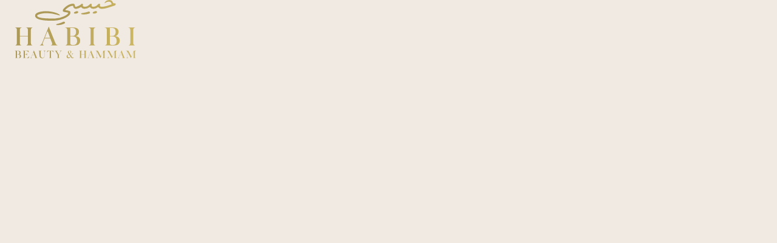

--- FILE ---
content_type: text/html
request_url: https://www.habibisorrento.it/it/cookie-policy
body_size: 19659
content:
<!DOCTYPE html>
<html lang="it">
  <head>
    <meta charset="UTF-8">
    <meta name="viewport" content="width=device-width">
    <meta name="language" content="it">
    <meta name="author" content="Habibi Beauty &#38; Hammam">
    <meta name="dcterms.creator" content="Habibi Beauty &#38; Hammam, https://www.habibisorrento.it">
    <meta name="dcterms.rightsHolder" content="Habibi Beauty &#38; Hammam">
    <meta name="web-agency" content="Endesia, www.endesia.it">
    <meta name="theme-color" content="#fff">
    <link rel="manifest" href="/site.webmanifest" crossorigin="use-credentials">
    <link rel="apple-touch-icon" href="/apple-touch-icon.png">
    <link rel="icon" type="image/png" href="/favicon-16x16.png" sizes="16x16">
    <link rel="icon" type="image/png" href="/favicon-32x32.png" sizes="32x32">
    <link rel="shortcut icon" href="/favicon.ico">
    <link rel="icon" type="image/svg+xml" href="/favicon.svg">
    
    <link rel="sitemap" href="/sitemap.xml">
    <title>Cookie Policy | Habibi Beauty &amp; Hammam</title>
<meta name="description" content="">
<meta name="keywords" content="">
<meta name="robots" content="index, follow, max-image-preview:large, max-snippet:-1, max-video-preview:-1">
<meta name="apple-mobile-web-app-title" content="Habibi Beauty &#38; Hammam">
<meta name="mobile-web-app-capable" content="yes">
<link rel="canonical" href="https://www.habibisorrento.it/it/cookie-policy">

<link rel="alternate" hreflang="en" href="https://www.habibisorrento.it/en/cookie-policy"><link rel="alternate" hreflang="it" href="https://www.habibisorrento.it/it/cookie-policy">
    


<meta property="og:type" content="website">
<meta property="og:url" content="https://www.habibisorrento.it/it/cookie-policy">
<meta property="og:image" content="https://cms.habibisorrento.it/assets/images/facebook-cover.png">
<meta property="og:locale" content="it">
<meta property="summary" content="summary_large_image">
<meta property="twitter:url" content="https://www.habibisorrento.it/it/cookie-policy">
<meta property="twitter:image" content="https://cms.habibisorrento.it/assets/images/facebook-cover.png">

<script>
window.dataLayer = window.dataLayer || [];
function gtag(){window.dataLayer.push(arguments);}
gtag('consent', 'default', {
'ad_personalization': 'denied',
'ad_storage': 'denied',
'ad_user_data': 'denied',
'ads_data_redaction': false,
'analytics_storage': 'denied',
'functionality_storage': 'denied',
'personalization_storage': 'denied',
'security_storage': 'granted',
'social_storage': 'denied',
'url_passthrough': false
});
</script>

<script  async src="https://www.googletagmanager.com/gtag/js?id=G-J3VCGW3WGH"></script>
                    <script >
                        window.dataLayer = window.dataLayer || [];
                        function gtag(){dataLayer.push(arguments);}
                        gtag('js', new Date());
                        gtag('config', 'G-J3VCGW3WGH');
                    </script>

  <link rel="stylesheet" href="/_web/hoisted.ce7500b1.css" />
<link rel="stylesheet" href="/_web/_...slug_.6eb21810.css" />
<link rel="stylesheet" href="/_web/_...slug_.6e516dda.css" /><script type="module" src="/_web/hoisted.3c9ac890.js"></script></head>
  <body>
    



      <header class="header astro-3WIVOES7">
    <div class="header-container container astro-3WIVOES7">
        <div class="logo header-logo astro-3WIVOES7 astro-OPEAHEW5" style="--logo-w:200px;--logo-h:96px">
    <a href="/" title="Habibi Beauty &#38; Hammam" class="astro-OPEAHEW5">
      <svg viewBox="0 0 199.93 95.732" width="200" height="96" alt="Habibi Beauty &#38; Hammam" fill="#D8C56C" class="logo-img astro-OPEAHEW5" astro-icon="logo"><defs><linearGradient xlink:href="#astroicon:logoa" id="astroicon:logok" x1="-7.97" x2="3.948" y1="1.165" y2="1.18"/><linearGradient id="astroicon:logoa" x1=".388" x2="1.2" y1="1.164" y2="1.121" gradientUnits="objectBoundingBox"><stop offset="0" stop-color="#b8a761"/><stop offset="1" stop-color="#dac76d"/></linearGradient><linearGradient xlink:href="#astroicon:logoa" id="astroicon:logoc" x1="-1.006" x2="17.276" y1="1.215" y2="1.113"/><linearGradient xlink:href="#astroicon:logoa" id="astroicon:logod" x1="-1.749" x2="13.534" y1="1.165" y2="1"/><linearGradient xlink:href="#astroicon:logoa" id="astroicon:logoe" x1="-3.017" x2="13.41" y1="1.138" y2="1.138"/><linearGradient xlink:href="#astroicon:logoa" id="astroicon:logof" x1="-4.63" x2="13.158" y1="1.238" y2="1.269"/><linearGradient xlink:href="#astroicon:logoa" id="astroicon:logog" x1="-5.489" x2="11.245" y1="1.176" y2="1.191"/><linearGradient xlink:href="#astroicon:logoa" id="astroicon:logoh" x1="-7.074" x2="9.609" y1="1.236" y2="1.236"/><linearGradient xlink:href="#astroicon:logoa" id="astroicon:logoi" x1="-8.363" x2="7.472" y1="1.223" y2="1.223"/><linearGradient xlink:href="#astroicon:logoa" id="astroicon:logoj" x1="-9.146" x2="6.157" y1="1.137" y2="1.166"/><linearGradient xlink:href="#astroicon:logoa" id="astroicon:logob" x1=".388" x2="19.049" y1="1.164" y2="1.132"/><linearGradient xlink:href="#astroicon:logoa" id="astroicon:logol" x1="-9.006" x2="2.822" y1="1.256" y2="1.241"/><linearGradient id="astroicon:logom" x1="-13.138" x2="2.267" y1="1.063" y2="1.107" gradientUnits="objectBoundingBox"><stop offset="0" stop-color="#b8a761"/><stop offset="1" stop-color="#dac76d"/></linearGradient><linearGradient xlink:href="#astroicon:logoa" id="astroicon:logon" x1="-10.998" x2="1.2" y1="1.165" y2="1.121"/><linearGradient xlink:href="#astroicon:logoa" id="astroicon:logoo" x1="-8.853" x2="5.89" y1="1" y2="1"/><linearGradient xlink:href="#astroicon:logoa" id="astroicon:logop" x1="-14.241" x2="1.2" y1="1.261" y2="1.121"/><linearGradient xlink:href="#astroicon:logoa" id="astroicon:logoq" x1=".388" x2="6.53" y1="1.164" y2="1.231"/><linearGradient xlink:href="#astroicon:logoa" id="astroicon:logor" x1="-1.144" x2="4.89" y1="1.277" y2="1.161"/><linearGradient xlink:href="#astroicon:logoa" id="astroicon:logos" x1="-5.673" x2="1.877" y1="1.228" y2="1.137"/><linearGradient xlink:href="#astroicon:logoa" id="astroicon:logot" x1="-3.166" x2="4.491" y1="1.137" y2="1.167"/></defs><g style="mix-blend-mode:multiply;isolation:isolate"><path fill="url(#astroicon:logoa)" d="M124.305 35.535h-.113a1.918 1.918 0 0 0-.8.216 59.9 59.9 0 0 1-8.843 3.189c-1.89.358-2.921.876-2.9 1.459.018.508.45.847 2.505.847.327 0 .7-.007 1.165-.024a27.943 27.943 0 0 0 8.711-2.022c1.271-.567 2.018-1.232 2-1.78-.044-1.286-.592-1.885-1.724-1.885M165.6 18.9h-.125a1.964 1.964 0 0 0-.695.134 59.914 59.914 0 0 1-9.134 2.222c-1.918.153-3 .558-3.04 1.14-.058.8 1.154 1.036 3.562 1.212.342.025.721.038 1.126.038a28.849 28.849 0 0 0 7.752-1.118c1.324-.428 2.138-1.009 2.178-1.555a2.131 2.131 0 0 0-.331-1.5 1.736 1.736 0 0 0-1.293-.573m-19.367-.64h-.059a9.866 9.866 0 0 0-1.769.227c-2.637.94-3.615 2.007-3.615 2.534a1.011 1.011 0 0 0 .684.93 4.261 4.261 0 0 0 1.8.324 7.7 7.7 0 0 0 2.41-.39c1.324-.428 2.138-1.009 2.178-1.555a2.131 2.131 0 0 0-.331-1.5 1.736 1.736 0 0 0-1.294-.565m30.924-.1h-.059a9.512 9.512 0 0 0-1.769.226c-2.652.9-3.615 2.007-3.615 2.534a1.011 1.011 0 0 0 .684.931 4.262 4.262 0 0 0 1.8.324 7.7 7.7 0 0 0 2.41-.389c1.324-.428 2.138-1.009 2.178-1.555.1-1.323-.42-1.981-1.625-2.069m31.259-12.854a2.148 2.148 0 0 0-.5.088 2.658 2.658 0 0 1-.649.1c-.779 0-1.4-.16-2.238-1.534a23.046 23.046 0 0 0-1.537-2.448 4.549 4.549 0 0 0-3.192-1.495C197.94-.1 193.8.14 191.579 4.187c-.28.511-.286 1.314.185.971 1.723-1.254 3.95-3.009 7.724-2.45A2.962 2.962 0 0 1 202 4.531c.363.782.665 1.349.833 1.714.384.832-.11.855-.367.945-1.251.436-2.359.814-3.316 1.132-5.24 1.853-10.189 2.709-12.155 2.665h-.461c-1.954 0-2.945-.68-2.945-2.02a2.716 2.716 0 0 1 .137-.72 2.428 2.428 0 0 0 .118-.651c0-1.08-.463-1.583-1.455-1.583a2 2 0 0 0-1.517.784c-2.513 2.748-5.263 4.156-8.181 4.187-2.321-.04-2.808-1.119-2.808-2.017a2.7 2.7 0 0 1 .137-.72 2.422 2.422 0 0 0 .118-.651c0-1.08-.462-1.583-1.455-1.583a2 2 0 0 0-1.516.784c-2.543 2.78-5.326 4.189-8.271 4.189-.235 0-2.32-.027-3.132-.957a1.326 1.326 0 0 1-.319-1.1 9.1 9.1 0 0 1 .081-.408c.056-.269.172-.829.172-.931 0-1.08-.462-1.583-1.455-1.583a2 2 0 0 0-1.517.784c-2.3 2.519-7.847 4.148-8.6 4.306a1.58 1.58 0 0 1-.322.035c-1.127 0-1.312-1.314-1.476-2.474-.034-.244-.066-.475-.106-.691-.32-1.735-2.14-1.994-3.2-1.994-2.975 0-6.37 1.239-10.088 3.68l-.019.014c-3.143 2.367-5.211 4.482-6.149 6.288a2.8 2.8 0 0 0-.171 2.175c.008.023.016.04.02.049l.008.018v.01c.284.781 2.361 1.552 3.863 1.634a39.854 39.854 0 0 1 4.557.863.642.642 0 0 1 .344.366.658.658 0 0 1-.024.515c-.773 1.63-3.409 3.563-7.233 5.3a39.677 39.677 0 0 1-13.6 3.359l-.087.005c-1.575.1-3.407.153-5.444.153-2.662 0-5.762-.088-9.215-.26-10.157-.521-15.235-1.926-15.522-4.294-.121-1 1.263-1.884 4.357-2.785a36.93 36.93 0 0 1 5.736-1.212 46.909 46.909 0 0 1 5.621-.333A60.393 60.393 0 0 1 112.15 23.9c.77.215 1.409.4 2.015.589.508.159.99.293 1.43.4a7.6 7.6 0 0 0 1.662.246 2.437 2.437 0 0 0 .29-.016.553.553 0 0 0 .291-.092c.016-.013.036-.03.028-.1-.025-.2-.311-.7-1.955-1.728a26.474 26.474 0 0 0-.889-.532 20.042 20.042 0 0 0-2.533-1.2 45.682 45.682 0 0 0-7.666-2.154 51.445 51.445 0 0 0-10.1-1.069 39.736 39.736 0 0 0-4.763.281c-4.609.558-8.043 1.5-10.208 2.814-2.138 1.292-3.058 2.9-2.813 4.919a4.888 4.888 0 0 0 1.821 3.15c2.47 2.107 7.449 3.49 14.8 4.11 3.315.286 6.544.431 9.6.431a85.175 85.175 0 0 0 10.183-.584 41.514 41.514 0 0 0 9.587-2.434c1.363-.528 3.851-1.7 3.872-1.711 5.544-2.749 8.356-5.724 8.356-8.843a2.545 2.545 0 0 0-1.62-2.4 20.368 20.368 0 0 0-6.082-1.282c-.156-.016-.632-.066-.74-.414-.074-.24.058-.507.4-.8 3.878-3.582 7.566-5.617 10.96-6.051a2.846 2.846 0 0 1 .355-.024c1.306 0 1.382 1.083 1.427 1.73a2.292 2.292 0 0 0 .067.5 3.881 3.881 0 0 0 2.355 2.388 5.483 5.483 0 0 0 2.028.366 6.938 6.938 0 0 0 .733-.04 18.459 18.459 0 0 0 7.023-2.553.675.675 0 0 1 .507-.111.71.71 0 0 1 .438.291 6.272 6.272 0 0 0 5.385 2.359 13.8 13.8 0 0 0 8.115-2.545.679.679 0 0 1 .383-.118.659.659 0 0 1 .533.27 6.064 6.064 0 0 0 4.917 2.383 11.54 11.54 0 0 0 7.869-2.528.672.672 0 0 1 .5-.113.7.7 0 0 1 .438.289 6.27 6.27 0 0 0 5.387 2.363 26.277 26.277 0 0 0 5.137-.474c.833-.172 3.107-.7 3.314-.76 5.876-1.787 10.231-3.18 12.957-4.145A2.091 2.091 0 0 0 209.56 6.7c0-1.247-.648-1.391-1.136-1.391" class="arab-glyph" transform="translate(-43.079)"/><path fill="url(#astroicon:logob)" d="M86.391 209.435a4.048 4.048 0 0 0-2.126-.566 2.668 2.668 0 0 0 2.5-2.881c0-1.938-1.286-2.916-3.859-2.916l-5.635.034a2.43 2.43 0 0 1 1.056.344 1.55 1.55 0 0 1 .635 1.268v8.731a1.42 1.42 0 0 1-.841 1.441 2.478 2.478 0 0 1-.961.223l6.123.017a7.567 7.567 0 0 0 2.213-.257 3.4 3.4 0 0 0 1.063-.5 2.952 2.952 0 0 0 1.029-2.383 2.774 2.774 0 0 0-1.2-2.556m-5.471-6.192a5.617 5.617 0 0 1 2.933.515 2.372 2.372 0 0 1 1 2.178c.017 1.681-.652 2.624-2.041 2.813a14.019 14.019 0 0 1-1.887.085zm1.818 11.732a2.478 2.478 0 0 1-1.184-.223 1.367 1.367 0 0 1-.634-1.355v-4.356c1.08 0 1.7 0 1.87.017 1.766.12 2.761 1 2.744 3.071a2.6 2.6 0 0 1-2.8 2.847" transform="translate(-76.909 -119.654)"/><path fill="url(#astroicon:logoa)" d="M77.163 203.122h.111a.5.5 0 0 0-.111 0" transform="translate(-76.909 -119.67)"/><path fill="url(#astroicon:logoc)" d="M105.845 213.86a4.957 4.957 0 0 1-2.95 1.115h-.789c-.909 0-1.372-.532-1.372-1.595v-4.373h.755a2.437 2.437 0 0 1 2.281 1.286 1.435 1.435 0 0 1 .275.669v-4.048l-.052.189a2.57 2.57 0 0 1-2.5 1.7h-.755v-5.506h.84a8.9 8.9 0 0 1 2.093.189 4.84 4.84 0 0 1 1.492.7 6.911 6.911 0 0 1 1.2 1.046 7.159 7.159 0 0 1 .755.926l-.583-3.036h-9.42a2.414 2.414 0 0 1 .875.189 1.306 1.306 0 0 1 .771 1.338v8.885a1.4 1.4 0 0 1-.755 1.355 2.27 2.27 0 0 1-.892.24h9.965l.755-3.327-.154.275a8.176 8.176 0 0 1-1.835 1.784" transform="translate(-83.652 -119.671)"/><path fill="url(#astroicon:logod)" d="M122.654 214.788h5.317a1.7 1.7 0 0 1-1.2-.5 2.569 2.569 0 0 1-.687-1.012l-4.46-11.012-.051-.154-4.254 10.652c-.48 1.235-1.286 1.972-2.092 2.024h3.568a1.336 1.336 0 0 1-1.2-2.058l1.08-2.761h3.911l1.184 3.122c.583 1.509-1.115 1.7-1.115 1.7m-3.911-5.008 1.132-2.933q.566-1.441.823-1.441c.138 0 .343.36.635 1.1l1.2 3.259z" transform="translate(-89.773 -119.33)"/><path fill="url(#astroicon:logoa)" d="M134.477 221.259z" transform="translate(-96.279 -125.801)"/><path fill="url(#astroicon:logoe)" d="M146.12 209.881c0 3.225-.961 4.7-3.088 4.768-2.246.086-3.276-1.612-3.276-4.579v-5.042a1.641 1.641 0 0 1 1.646-1.9h-5.317a1.727 1.727 0 0 1 .858.257 1.751 1.751 0 0 1 .738 1.647v4.168a10.6 10.6 0 0 0 .463 3.516 3.931 3.931 0 0 0 .772 1.372 4.532 4.532 0 0 0 3.361 1.218 4.247 4.247 0 0 0 2.573-.789 4.511 4.511 0 0 0 1.15-1.84 5.108 5.108 0 0 0 .223-1.029 8.849 8.849 0 0 0 .086-.909c.017-.189.017-.446.017-.738v-4.528a2.385 2.385 0 0 1 .738-1.972 1.794 1.794 0 0 1 .909-.377h-3.619a2.075 2.075 0 0 1 .978.36 2.15 2.15 0 0 1 .789 1.9z" transform="translate(-96.822 -119.672)"/><path fill="url(#astroicon:logof)" d="m157.779 203.124-.549 3.1.171-.291a8.617 8.617 0 0 1 1.218-1.492 4.078 4.078 0 0 1 2.744-1.115h.532v10.051a1.513 1.513 0 0 1-.824 1.526 2.289 2.289 0 0 1-.926.223h5.488a2.371 2.371 0 0 1-1.217-.377 1.83 1.83 0 0 1-.549-1.372V203.33h.446a4.008 4.008 0 0 1 2.71 1.063 6.325 6.325 0 0 1 1.338 1.8l-.481-3.07z" transform="translate(-103.968 -119.672)"/><path fill="url(#astroicon:logog)" d="M184.654 203.124c1.235.154 1.509 1.029.841 2.178l-1.784 3.208q-.489.926-.977.1l-2.162-3.79c-.5-.875-.137-1.629.806-1.681l-5.026-.017a2.933 2.933 0 0 1 2.093 1.561l2.59 4.391a3.209 3.209 0 0 1 .446 1.732l-.017 2.813a1.5 1.5 0 0 1-1.012 1.423 2.127 2.127 0 0 1-.532.086h5.043a2.084 2.084 0 0 1-.858-.274 1.4 1.4 0 0 1-.669-1.3v-3.018a3.885 3.885 0 0 1 .412-1.887l1.972-3.568a3.634 3.634 0 0 1 2.3-1.955z" transform="translate(-110.431 -119.672)"/><path fill="url(#astroicon:logoh)" d="M216.64 214.148c-.754-.017-1.115-.395-1.784-1.3l-1-1.407.258-.326c.274-.36.6-.806.961-1.355.377-.566.686-.994.926-1.3a3.943 3.943 0 0 1 .789-.738 2.241 2.241 0 0 1 1.132-.463h-3.653c1.355.395 1.441 1.406.257 3.053-.051.052-.291.395-.754 1.012l-2.436-3.5c.223-.137.806-.429 1.012-.566a2.713 2.713 0 0 0 1.458-2.522 1.919 1.919 0 0 0-.788-1.595 2.771 2.771 0 0 0-1.733-.532 3.569 3.569 0 0 0-2.007.617 2.1 2.1 0 0 0-.875 1.784 3.587 3.587 0 0 0 .223 1.269 9.648 9.648 0 0 0 1.1 1.8l.206.309-.635.395-.651.394a10.235 10.235 0 0 0-1.149.841 5 5 0 0 0-.841 1.029 3.743 3.743 0 0 0-.326 1.338 2.582 2.582 0 0 0 .841 2.126 3.191 3.191 0 0 0 2.2.7c1.458-.052 2.367-.84 3.55-2.487l.755 1.1a2.549 2.549 0 0 0 2.418 1.321 1.8 1.8 0 0 0 1.458-.7 2.608 2.608 0 0 0 .583-1.458 1.473 1.473 0 0 1-1.492 1.166m-6.861-9.33c-.154-1.389.377-2.11 1.458-2.11.91.017 1.424.875 1.475 1.835a3.524 3.524 0 0 1-1.012 2.779 2.71 2.71 0 0 1-.446.377l-.12-.154-.7-1.029a5.867 5.867 0 0 1-.395-.755 3.389 3.389 0 0 1-.258-.943m.017 9.056a1.9 1.9 0 0 1-1.938-2.058c0-1.235.651-2.093 1.887-3.07.068-.069.24-.172.291-.223l2.727 3.98a3.89 3.89 0 0 1-2.967 1.372" transform="translate(-120.562 -119.496)"/><path fill="url(#astroicon:logoi)" d="M248.076 204.787a1.45 1.45 0 0 1 .926-1.544 1.6 1.6 0 0 1 .634-.12h-5.094a1.723 1.723 0 0 1 1.08.377 1.665 1.665 0 0 1 .48 1.286v4.014h-5.419v-4.013a1.447 1.447 0 0 1 .72-1.441 1.941 1.941 0 0 1 .858-.223h-5.094a1.487 1.487 0 0 1 1.543 1.664v8.765a1.491 1.491 0 0 1-.738 1.39 2.01 2.01 0 0 1-.789.188h5.078a2.471 2.471 0 0 1-.858-.205 1.512 1.512 0 0 1-.72-1.458v-4.477h5.417v4.562a1.494 1.494 0 0 1-1.543 1.578h5.077a1.786 1.786 0 0 1-1.08-.36 1.737 1.737 0 0 1-.48-1.3z" transform="translate(-130.984 -119.671)"/><path fill="url(#astroicon:logoj)" d="M264.83 214.788h5.317a1.7 1.7 0 0 1-1.2-.5 2.576 2.576 0 0 1-.687-1.012l-4.46-11.012-.051-.154-4.249 10.655c-.48 1.235-1.286 1.972-2.093 2.024h3.568a1.336 1.336 0 0 1-1.2-2.058l1.081-2.761h3.91l1.184 3.122c.583 1.509-1.115 1.7-1.115 1.7m-3.911-5.008 1.132-2.933q.566-1.441.824-1.441c.137 0 .343.36.634 1.1l1.2 3.259z" transform="translate(-137.822 -119.33)"/><path fill="url(#astroicon:logoa)" d="M276.652 221.259z" transform="translate(-144.328 -125.801)"/><path fill="url(#astroicon:logok)" d="M292.942 204.925a1.682 1.682 0 0 1 1.629-1.8h-3.4l-3.447 8.061c-.275.669-.446.926-.7.857-.224-.068-.395-.326-.755-.994l-4.2-7.924h-3.722l.069.017a2.378 2.378 0 0 1 1.818 2.642v6.792a2.337 2.337 0 0 1-1.389 2.383 1.735 1.735 0 0 1-.789.172h4.63a1.9 1.9 0 0 1-.806-.172 2.365 2.365 0 0 1-.687-.36 2.626 2.626 0 0 1-.771-1.989l.034-6.569c0-.806.189-1.184.755-.154l5.026 9.519 3.927-9.313a.411.411 0 0 0 .052-.12c.258-.548.343-.738.481-.72.12.017.188.395.188 1.132v7a1.647 1.647 0 0 1-1.646 1.75h5.368a2.1 2.1 0 0 1-.892-.258 1.583 1.583 0 0 1-.772-1.492z" transform="translate(-144.802 -119.672)"/><path fill="url(#astroicon:logol)" d="M321.108 204.925a1.682 1.682 0 0 1 1.629-1.8h-3.4l-3.447 8.061c-.275.669-.446.926-.7.857-.223-.068-.394-.326-.754-.994l-4.2-7.924h-3.722l.069.017a2.378 2.378 0 0 1 1.818 2.642v6.792a2.337 2.337 0 0 1-1.389 2.383 1.735 1.735 0 0 1-.789.172h4.63a1.9 1.9 0 0 1-.806-.172 2.366 2.366 0 0 1-.687-.36 2.626 2.626 0 0 1-.771-1.989l.034-6.569c0-.806.189-1.184.755-.154l5.022 9.513 3.927-9.313a.411.411 0 0 0 .052-.12c.258-.548.343-.738.481-.72.12.017.188.395.188 1.132v7a1.647 1.647 0 0 1-1.646 1.75h5.368a2.1 2.1 0 0 1-.892-.258 1.584 1.584 0 0 1-.772-1.492z" transform="translate(-154.321 -119.672)"/><path fill="url(#astroicon:logom)" d="M340.544 214.788h5.317a1.7 1.7 0 0 1-1.2-.5 2.576 2.576 0 0 1-.687-1.012l-4.46-11.012-.051-.154-4.254 10.652c-.48 1.235-1.286 1.972-2.093 2.024h3.568a1.336 1.336 0 0 1-1.2-2.058l1.081-2.761h3.911l1.183 3.122c.583 1.509-1.115 1.7-1.115 1.7m-3.911-5.008 1.132-2.933q.566-1.441.824-1.441c.137 0 .343.36.634 1.1l1.2 3.259z" transform="translate(-163.411 -119.33)"/><path fill="url(#astroicon:logoa)" d="M352.367 221.259z" transform="translate(-169.916 -125.801)"/><path fill="url(#astroicon:logon)" d="M368.656 204.925a1.682 1.682 0 0 1 1.629-1.8h-3.4l-3.447 8.061c-.275.669-.446.926-.7.857-.224-.068-.395-.326-.755-.994l-4.2-7.924h-3.723l.069.017a2.378 2.378 0 0 1 1.818 2.642v6.792a2.337 2.337 0 0 1-1.389 2.383 1.735 1.735 0 0 1-.789.172h4.63a1.9 1.9 0 0 1-.806-.172 2.367 2.367 0 0 1-.687-.36 2.626 2.626 0 0 1-.771-1.989l.034-6.569c0-.806.189-1.184.755-.154l5.026 9.519 3.927-9.313a.41.41 0 0 0 .052-.12c.258-.548.343-.738.48-.72.12.017.189.395.189 1.132v7a1.647 1.647 0 0 1-1.646 1.75h5.369a2.1 2.1 0 0 1-.892-.258 1.583 1.583 0 0 1-.772-1.492z" transform="translate(-170.39 -119.672)"/><path fill="url(#astroicon:logoo)" d="M284.591 106.791a3.85 3.85 0 0 1 4.093-4.093h-12.953a4.918 4.918 0 0 1 2.152.548c1.139.38 1.9 1.688 1.9 3.544v21.348c0 1.814-.76 3.08-1.9 3.544a5.047 5.047 0 0 1-2.152.548h12.953a3.909 3.909 0 0 1-4.093-4.092z" transform="translate(-154.456 -57.528)"/><path fill="url(#astroicon:logop)" d="M432.955 106.791a3.85 3.85 0 0 1 4.093-4.093H424.1a4.918 4.918 0 0 1 2.152.548c1.139.38 1.9 1.688 1.9 3.544v21.348c0 1.814-.76 3.08-1.9 3.544a5.047 5.047 0 0 1-2.152.548h12.953a3.909 3.909 0 0 1-4.093-4.092z" transform="translate(-237.565 -57.528)"/><path fill="url(#astroicon:logoq)" d="M28.015 131.345a4.391 4.391 0 0 0 2.658.886H18.184a3.677 3.677 0 0 0 3.8-3.881v-10.936H8.649v10.725c0 1.856.759 3.122 1.772 3.586a6.052 6.052 0 0 0 2.109.506H.042a4.923 4.923 0 0 0 1.941-.464A3.663 3.663 0 0 0 3.8 128.35v-21.56c0-4.008-3.294-4.09-3.8-4.09h12.53a4.775 4.775 0 0 0-2.109.548c-1.012.38-1.772 1.688-1.772 3.544v9.738h13.332v-9.738a4.1 4.1 0 0 0-1.181-3.165 4.239 4.239 0 0 0-2.658-.928h12.53a3.926 3.926 0 0 0-1.561.3c-1.1.38-2.278 1.392-2.278 3.8v21.348a4.274 4.274 0 0 0 1.181 3.206" transform="translate(0 -57.528)"/><path fill="url(#astroicon:logor)" d="M110.7 130.136h13.079a4.174 4.174 0 0 1-2.953-1.223 6.341 6.341 0 0 1-1.688-2.489l-10.974-27.087-.127-.38-2.995 7.5h-.01l-1.387 3.5-6.071 15.2c-1.181 3.038-3.164 4.852-5.147 4.978h8.773c-2.007-.139-3.034-1.182-3.171-2.616a3.606 3.606 0 0 1 .27-1.663l2.9-7.327h9.419l2.817 7.43c1.434 3.713-2.742 4.177-2.742 4.177m-9.142-12.492s2.845-7.345 3.866-9.763c.337-.8.562-.823.725-.823.338 0 .585.886 1.3 2.7l2.906 7.886z" transform="translate(-51.775 -55.432)"/><path fill="url(#astroicon:logos)" d="M358.293 118.159a9.949 9.949 0 0 0-5.231-1.392c3.754-.337 6.159-3.038 6.159-7.088 0-4.768-3.164-7.173-9.493-7.173l-13.845.083a6.036 6.036 0 0 1 2.58.846 3.815 3.815 0 0 1 1.561 3.122v21.475a3.49 3.49 0 0 1-2.068 3.544 6.089 6.089 0 0 1-2.363.548l15.062.042a18.632 18.632 0 0 0 5.442-.633 8.35 8.35 0 0 0 2.616-1.223 7.264 7.264 0 0 0 2.532-5.865c0-3.037-1.139-5.274-2.953-6.286m-13.459-14.918c3.249-.084 5.654.025 7.215.953s2.4 2.7 2.447 5.358c.033 3.3-1.01 5.438-3.169 6.405a5.693 5.693 0 0 1-2.328.464h-4.165zm4.472 28.234a6.094 6.094 0 0 1-2.911-.548c-1.012-.506-1.561-1.6-1.561-3.333v-10.287h4.543a8.351 8.351 0 0 1 2.381.318c2.881.855 4.459 3.05 4.425 7.157-.042 4.768-3 6.734-6.877 6.692" transform="translate(-187.99 -57.421)"/><path fill="url(#astroicon:logot)" d="M209.987 118.159a9.95 9.95 0 0 0-5.232-1.392c3.755-.337 6.16-3.038 6.16-7.088 0-4.768-3.164-7.173-9.493-7.173l-13.845.083a6.036 6.036 0 0 1 2.58.846 3.815 3.815 0 0 1 1.561 3.122v21.475a3.491 3.491 0 0 1-2.068 3.544 6.089 6.089 0 0 1-2.363.548l15.062.042a18.632 18.632 0 0 0 5.442-.633 8.35 8.35 0 0 0 2.616-1.223 7.264 7.264 0 0 0 2.532-5.865c0-3.037-1.139-5.274-2.953-6.286m-13.459-14.918c3.249-.084 5.654.025 7.215.953s2.405 2.7 2.447 5.358c.034 3.3-1.01 5.438-3.168 6.405a5.693 5.693 0 0 1-2.328.464h-4.165zM201 131.474a6.093 6.093 0 0 1-2.911-.548c-1.012-.506-1.561-1.6-1.561-3.333v-10.286h4.543a8.353 8.353 0 0 1 2.381.318c2.881.855 4.459 3.05 4.425 7.157-.042 4.768-3 6.734-6.877 6.692" transform="translate(-104.913 -57.421)"/></g></svg>
    </a>
</div>
        <div class="nav astro-N2PKVFQI">

  <nav-button class="nav-toggler header-nav astro-3WIVOES7 astro-N2PKVFQI" role="button" aria-expanded="false" aria-haspopup="true" aria-controls="menu" aria-label="Menu">
    <div class="nav-toggler-inner header-nav astro-3WIVOES7 astro-N2PKVFQI">
        <svg class="nav-toggler-icon header-nav astro-3WIVOES7 astro-N2PKVFQI" xmlns="http://www.w3.org/2000/svg" viewBox="0 0 10 10">
            <path class="menu astro-N2PKVFQI" d="M2 3h6M2 5h6M2 7h6"></path>
            <path class="close astro-N2PKVFQI" style="display:none" d="m2.7 7.3 4.6-4.6m-4.6 0 4.6 4.6"></path>
        </svg>
    </div>
  </nav-button>

  <nav id="menu" class="nav-menu header-nav astro-3WIVOES7 astro-N2PKVFQI" data-lenis-prevent aria-labelledby="navbarToggler" aria-expanded="false">
    <span class="nav-menu-mobilebg astro-N2PKVFQI"></span>
    <div class="logo nav-menu-logo astro-N2PKVFQI astro-OPEAHEW5" style="--logo-w:200px;--logo-h:96px">
    <a href="/" title="Habibi Beauty &#38; Hammam" class="astro-OPEAHEW5">
      <svg viewBox="0 0 199.93 95.732" width="200" height="96" alt="Habibi Beauty &#38; Hammam" fill="#D8C56C" class="logo-img astro-OPEAHEW5" astro-icon="logo"><defs><linearGradient xlink:href="#astroicon:logoa" id="astroicon:logok" x1="-7.97" x2="3.948" y1="1.165" y2="1.18"/><linearGradient id="astroicon:logoa" x1=".388" x2="1.2" y1="1.164" y2="1.121" gradientUnits="objectBoundingBox"><stop offset="0" stop-color="#b8a761"/><stop offset="1" stop-color="#dac76d"/></linearGradient><linearGradient xlink:href="#astroicon:logoa" id="astroicon:logoc" x1="-1.006" x2="17.276" y1="1.215" y2="1.113"/><linearGradient xlink:href="#astroicon:logoa" id="astroicon:logod" x1="-1.749" x2="13.534" y1="1.165" y2="1"/><linearGradient xlink:href="#astroicon:logoa" id="astroicon:logoe" x1="-3.017" x2="13.41" y1="1.138" y2="1.138"/><linearGradient xlink:href="#astroicon:logoa" id="astroicon:logof" x1="-4.63" x2="13.158" y1="1.238" y2="1.269"/><linearGradient xlink:href="#astroicon:logoa" id="astroicon:logog" x1="-5.489" x2="11.245" y1="1.176" y2="1.191"/><linearGradient xlink:href="#astroicon:logoa" id="astroicon:logoh" x1="-7.074" x2="9.609" y1="1.236" y2="1.236"/><linearGradient xlink:href="#astroicon:logoa" id="astroicon:logoi" x1="-8.363" x2="7.472" y1="1.223" y2="1.223"/><linearGradient xlink:href="#astroicon:logoa" id="astroicon:logoj" x1="-9.146" x2="6.157" y1="1.137" y2="1.166"/><linearGradient xlink:href="#astroicon:logoa" id="astroicon:logob" x1=".388" x2="19.049" y1="1.164" y2="1.132"/><linearGradient xlink:href="#astroicon:logoa" id="astroicon:logol" x1="-9.006" x2="2.822" y1="1.256" y2="1.241"/><linearGradient id="astroicon:logom" x1="-13.138" x2="2.267" y1="1.063" y2="1.107" gradientUnits="objectBoundingBox"><stop offset="0" stop-color="#b8a761"/><stop offset="1" stop-color="#dac76d"/></linearGradient><linearGradient xlink:href="#astroicon:logoa" id="astroicon:logon" x1="-10.998" x2="1.2" y1="1.165" y2="1.121"/><linearGradient xlink:href="#astroicon:logoa" id="astroicon:logoo" x1="-8.853" x2="5.89" y1="1" y2="1"/><linearGradient xlink:href="#astroicon:logoa" id="astroicon:logop" x1="-14.241" x2="1.2" y1="1.261" y2="1.121"/><linearGradient xlink:href="#astroicon:logoa" id="astroicon:logoq" x1=".388" x2="6.53" y1="1.164" y2="1.231"/><linearGradient xlink:href="#astroicon:logoa" id="astroicon:logor" x1="-1.144" x2="4.89" y1="1.277" y2="1.161"/><linearGradient xlink:href="#astroicon:logoa" id="astroicon:logos" x1="-5.673" x2="1.877" y1="1.228" y2="1.137"/><linearGradient xlink:href="#astroicon:logoa" id="astroicon:logot" x1="-3.166" x2="4.491" y1="1.137" y2="1.167"/></defs><g style="mix-blend-mode:multiply;isolation:isolate"><path fill="url(#astroicon:logoa)" d="M124.305 35.535h-.113a1.918 1.918 0 0 0-.8.216 59.9 59.9 0 0 1-8.843 3.189c-1.89.358-2.921.876-2.9 1.459.018.508.45.847 2.505.847.327 0 .7-.007 1.165-.024a27.943 27.943 0 0 0 8.711-2.022c1.271-.567 2.018-1.232 2-1.78-.044-1.286-.592-1.885-1.724-1.885M165.6 18.9h-.125a1.964 1.964 0 0 0-.695.134 59.914 59.914 0 0 1-9.134 2.222c-1.918.153-3 .558-3.04 1.14-.058.8 1.154 1.036 3.562 1.212.342.025.721.038 1.126.038a28.849 28.849 0 0 0 7.752-1.118c1.324-.428 2.138-1.009 2.178-1.555a2.131 2.131 0 0 0-.331-1.5 1.736 1.736 0 0 0-1.293-.573m-19.367-.64h-.059a9.866 9.866 0 0 0-1.769.227c-2.637.94-3.615 2.007-3.615 2.534a1.011 1.011 0 0 0 .684.93 4.261 4.261 0 0 0 1.8.324 7.7 7.7 0 0 0 2.41-.39c1.324-.428 2.138-1.009 2.178-1.555a2.131 2.131 0 0 0-.331-1.5 1.736 1.736 0 0 0-1.294-.565m30.924-.1h-.059a9.512 9.512 0 0 0-1.769.226c-2.652.9-3.615 2.007-3.615 2.534a1.011 1.011 0 0 0 .684.931 4.262 4.262 0 0 0 1.8.324 7.7 7.7 0 0 0 2.41-.389c1.324-.428 2.138-1.009 2.178-1.555.1-1.323-.42-1.981-1.625-2.069m31.259-12.854a2.148 2.148 0 0 0-.5.088 2.658 2.658 0 0 1-.649.1c-.779 0-1.4-.16-2.238-1.534a23.046 23.046 0 0 0-1.537-2.448 4.549 4.549 0 0 0-3.192-1.495C197.94-.1 193.8.14 191.579 4.187c-.28.511-.286 1.314.185.971 1.723-1.254 3.95-3.009 7.724-2.45A2.962 2.962 0 0 1 202 4.531c.363.782.665 1.349.833 1.714.384.832-.11.855-.367.945-1.251.436-2.359.814-3.316 1.132-5.24 1.853-10.189 2.709-12.155 2.665h-.461c-1.954 0-2.945-.68-2.945-2.02a2.716 2.716 0 0 1 .137-.72 2.428 2.428 0 0 0 .118-.651c0-1.08-.463-1.583-1.455-1.583a2 2 0 0 0-1.517.784c-2.513 2.748-5.263 4.156-8.181 4.187-2.321-.04-2.808-1.119-2.808-2.017a2.7 2.7 0 0 1 .137-.72 2.422 2.422 0 0 0 .118-.651c0-1.08-.462-1.583-1.455-1.583a2 2 0 0 0-1.516.784c-2.543 2.78-5.326 4.189-8.271 4.189-.235 0-2.32-.027-3.132-.957a1.326 1.326 0 0 1-.319-1.1 9.1 9.1 0 0 1 .081-.408c.056-.269.172-.829.172-.931 0-1.08-.462-1.583-1.455-1.583a2 2 0 0 0-1.517.784c-2.3 2.519-7.847 4.148-8.6 4.306a1.58 1.58 0 0 1-.322.035c-1.127 0-1.312-1.314-1.476-2.474-.034-.244-.066-.475-.106-.691-.32-1.735-2.14-1.994-3.2-1.994-2.975 0-6.37 1.239-10.088 3.68l-.019.014c-3.143 2.367-5.211 4.482-6.149 6.288a2.8 2.8 0 0 0-.171 2.175c.008.023.016.04.02.049l.008.018v.01c.284.781 2.361 1.552 3.863 1.634a39.854 39.854 0 0 1 4.557.863.642.642 0 0 1 .344.366.658.658 0 0 1-.024.515c-.773 1.63-3.409 3.563-7.233 5.3a39.677 39.677 0 0 1-13.6 3.359l-.087.005c-1.575.1-3.407.153-5.444.153-2.662 0-5.762-.088-9.215-.26-10.157-.521-15.235-1.926-15.522-4.294-.121-1 1.263-1.884 4.357-2.785a36.93 36.93 0 0 1 5.736-1.212 46.909 46.909 0 0 1 5.621-.333A60.393 60.393 0 0 1 112.15 23.9c.77.215 1.409.4 2.015.589.508.159.99.293 1.43.4a7.6 7.6 0 0 0 1.662.246 2.437 2.437 0 0 0 .29-.016.553.553 0 0 0 .291-.092c.016-.013.036-.03.028-.1-.025-.2-.311-.7-1.955-1.728a26.474 26.474 0 0 0-.889-.532 20.042 20.042 0 0 0-2.533-1.2 45.682 45.682 0 0 0-7.666-2.154 51.445 51.445 0 0 0-10.1-1.069 39.736 39.736 0 0 0-4.763.281c-4.609.558-8.043 1.5-10.208 2.814-2.138 1.292-3.058 2.9-2.813 4.919a4.888 4.888 0 0 0 1.821 3.15c2.47 2.107 7.449 3.49 14.8 4.11 3.315.286 6.544.431 9.6.431a85.175 85.175 0 0 0 10.183-.584 41.514 41.514 0 0 0 9.587-2.434c1.363-.528 3.851-1.7 3.872-1.711 5.544-2.749 8.356-5.724 8.356-8.843a2.545 2.545 0 0 0-1.62-2.4 20.368 20.368 0 0 0-6.082-1.282c-.156-.016-.632-.066-.74-.414-.074-.24.058-.507.4-.8 3.878-3.582 7.566-5.617 10.96-6.051a2.846 2.846 0 0 1 .355-.024c1.306 0 1.382 1.083 1.427 1.73a2.292 2.292 0 0 0 .067.5 3.881 3.881 0 0 0 2.355 2.388 5.483 5.483 0 0 0 2.028.366 6.938 6.938 0 0 0 .733-.04 18.459 18.459 0 0 0 7.023-2.553.675.675 0 0 1 .507-.111.71.71 0 0 1 .438.291 6.272 6.272 0 0 0 5.385 2.359 13.8 13.8 0 0 0 8.115-2.545.679.679 0 0 1 .383-.118.659.659 0 0 1 .533.27 6.064 6.064 0 0 0 4.917 2.383 11.54 11.54 0 0 0 7.869-2.528.672.672 0 0 1 .5-.113.7.7 0 0 1 .438.289 6.27 6.27 0 0 0 5.387 2.363 26.277 26.277 0 0 0 5.137-.474c.833-.172 3.107-.7 3.314-.76 5.876-1.787 10.231-3.18 12.957-4.145A2.091 2.091 0 0 0 209.56 6.7c0-1.247-.648-1.391-1.136-1.391" class="arab-glyph" transform="translate(-43.079)"/><path fill="url(#astroicon:logob)" d="M86.391 209.435a4.048 4.048 0 0 0-2.126-.566 2.668 2.668 0 0 0 2.5-2.881c0-1.938-1.286-2.916-3.859-2.916l-5.635.034a2.43 2.43 0 0 1 1.056.344 1.55 1.55 0 0 1 .635 1.268v8.731a1.42 1.42 0 0 1-.841 1.441 2.478 2.478 0 0 1-.961.223l6.123.017a7.567 7.567 0 0 0 2.213-.257 3.4 3.4 0 0 0 1.063-.5 2.952 2.952 0 0 0 1.029-2.383 2.774 2.774 0 0 0-1.2-2.556m-5.471-6.192a5.617 5.617 0 0 1 2.933.515 2.372 2.372 0 0 1 1 2.178c.017 1.681-.652 2.624-2.041 2.813a14.019 14.019 0 0 1-1.887.085zm1.818 11.732a2.478 2.478 0 0 1-1.184-.223 1.367 1.367 0 0 1-.634-1.355v-4.356c1.08 0 1.7 0 1.87.017 1.766.12 2.761 1 2.744 3.071a2.6 2.6 0 0 1-2.8 2.847" transform="translate(-76.909 -119.654)"/><path fill="url(#astroicon:logoa)" d="M77.163 203.122h.111a.5.5 0 0 0-.111 0" transform="translate(-76.909 -119.67)"/><path fill="url(#astroicon:logoc)" d="M105.845 213.86a4.957 4.957 0 0 1-2.95 1.115h-.789c-.909 0-1.372-.532-1.372-1.595v-4.373h.755a2.437 2.437 0 0 1 2.281 1.286 1.435 1.435 0 0 1 .275.669v-4.048l-.052.189a2.57 2.57 0 0 1-2.5 1.7h-.755v-5.506h.84a8.9 8.9 0 0 1 2.093.189 4.84 4.84 0 0 1 1.492.7 6.911 6.911 0 0 1 1.2 1.046 7.159 7.159 0 0 1 .755.926l-.583-3.036h-9.42a2.414 2.414 0 0 1 .875.189 1.306 1.306 0 0 1 .771 1.338v8.885a1.4 1.4 0 0 1-.755 1.355 2.27 2.27 0 0 1-.892.24h9.965l.755-3.327-.154.275a8.176 8.176 0 0 1-1.835 1.784" transform="translate(-83.652 -119.671)"/><path fill="url(#astroicon:logod)" d="M122.654 214.788h5.317a1.7 1.7 0 0 1-1.2-.5 2.569 2.569 0 0 1-.687-1.012l-4.46-11.012-.051-.154-4.254 10.652c-.48 1.235-1.286 1.972-2.092 2.024h3.568a1.336 1.336 0 0 1-1.2-2.058l1.08-2.761h3.911l1.184 3.122c.583 1.509-1.115 1.7-1.115 1.7m-3.911-5.008 1.132-2.933q.566-1.441.823-1.441c.138 0 .343.36.635 1.1l1.2 3.259z" transform="translate(-89.773 -119.33)"/><path fill="url(#astroicon:logoa)" d="M134.477 221.259z" transform="translate(-96.279 -125.801)"/><path fill="url(#astroicon:logoe)" d="M146.12 209.881c0 3.225-.961 4.7-3.088 4.768-2.246.086-3.276-1.612-3.276-4.579v-5.042a1.641 1.641 0 0 1 1.646-1.9h-5.317a1.727 1.727 0 0 1 .858.257 1.751 1.751 0 0 1 .738 1.647v4.168a10.6 10.6 0 0 0 .463 3.516 3.931 3.931 0 0 0 .772 1.372 4.532 4.532 0 0 0 3.361 1.218 4.247 4.247 0 0 0 2.573-.789 4.511 4.511 0 0 0 1.15-1.84 5.108 5.108 0 0 0 .223-1.029 8.849 8.849 0 0 0 .086-.909c.017-.189.017-.446.017-.738v-4.528a2.385 2.385 0 0 1 .738-1.972 1.794 1.794 0 0 1 .909-.377h-3.619a2.075 2.075 0 0 1 .978.36 2.15 2.15 0 0 1 .789 1.9z" transform="translate(-96.822 -119.672)"/><path fill="url(#astroicon:logof)" d="m157.779 203.124-.549 3.1.171-.291a8.617 8.617 0 0 1 1.218-1.492 4.078 4.078 0 0 1 2.744-1.115h.532v10.051a1.513 1.513 0 0 1-.824 1.526 2.289 2.289 0 0 1-.926.223h5.488a2.371 2.371 0 0 1-1.217-.377 1.83 1.83 0 0 1-.549-1.372V203.33h.446a4.008 4.008 0 0 1 2.71 1.063 6.325 6.325 0 0 1 1.338 1.8l-.481-3.07z" transform="translate(-103.968 -119.672)"/><path fill="url(#astroicon:logog)" d="M184.654 203.124c1.235.154 1.509 1.029.841 2.178l-1.784 3.208q-.489.926-.977.1l-2.162-3.79c-.5-.875-.137-1.629.806-1.681l-5.026-.017a2.933 2.933 0 0 1 2.093 1.561l2.59 4.391a3.209 3.209 0 0 1 .446 1.732l-.017 2.813a1.5 1.5 0 0 1-1.012 1.423 2.127 2.127 0 0 1-.532.086h5.043a2.084 2.084 0 0 1-.858-.274 1.4 1.4 0 0 1-.669-1.3v-3.018a3.885 3.885 0 0 1 .412-1.887l1.972-3.568a3.634 3.634 0 0 1 2.3-1.955z" transform="translate(-110.431 -119.672)"/><path fill="url(#astroicon:logoh)" d="M216.64 214.148c-.754-.017-1.115-.395-1.784-1.3l-1-1.407.258-.326c.274-.36.6-.806.961-1.355.377-.566.686-.994.926-1.3a3.943 3.943 0 0 1 .789-.738 2.241 2.241 0 0 1 1.132-.463h-3.653c1.355.395 1.441 1.406.257 3.053-.051.052-.291.395-.754 1.012l-2.436-3.5c.223-.137.806-.429 1.012-.566a2.713 2.713 0 0 0 1.458-2.522 1.919 1.919 0 0 0-.788-1.595 2.771 2.771 0 0 0-1.733-.532 3.569 3.569 0 0 0-2.007.617 2.1 2.1 0 0 0-.875 1.784 3.587 3.587 0 0 0 .223 1.269 9.648 9.648 0 0 0 1.1 1.8l.206.309-.635.395-.651.394a10.235 10.235 0 0 0-1.149.841 5 5 0 0 0-.841 1.029 3.743 3.743 0 0 0-.326 1.338 2.582 2.582 0 0 0 .841 2.126 3.191 3.191 0 0 0 2.2.7c1.458-.052 2.367-.84 3.55-2.487l.755 1.1a2.549 2.549 0 0 0 2.418 1.321 1.8 1.8 0 0 0 1.458-.7 2.608 2.608 0 0 0 .583-1.458 1.473 1.473 0 0 1-1.492 1.166m-6.861-9.33c-.154-1.389.377-2.11 1.458-2.11.91.017 1.424.875 1.475 1.835a3.524 3.524 0 0 1-1.012 2.779 2.71 2.71 0 0 1-.446.377l-.12-.154-.7-1.029a5.867 5.867 0 0 1-.395-.755 3.389 3.389 0 0 1-.258-.943m.017 9.056a1.9 1.9 0 0 1-1.938-2.058c0-1.235.651-2.093 1.887-3.07.068-.069.24-.172.291-.223l2.727 3.98a3.89 3.89 0 0 1-2.967 1.372" transform="translate(-120.562 -119.496)"/><path fill="url(#astroicon:logoi)" d="M248.076 204.787a1.45 1.45 0 0 1 .926-1.544 1.6 1.6 0 0 1 .634-.12h-5.094a1.723 1.723 0 0 1 1.08.377 1.665 1.665 0 0 1 .48 1.286v4.014h-5.419v-4.013a1.447 1.447 0 0 1 .72-1.441 1.941 1.941 0 0 1 .858-.223h-5.094a1.487 1.487 0 0 1 1.543 1.664v8.765a1.491 1.491 0 0 1-.738 1.39 2.01 2.01 0 0 1-.789.188h5.078a2.471 2.471 0 0 1-.858-.205 1.512 1.512 0 0 1-.72-1.458v-4.477h5.417v4.562a1.494 1.494 0 0 1-1.543 1.578h5.077a1.786 1.786 0 0 1-1.08-.36 1.737 1.737 0 0 1-.48-1.3z" transform="translate(-130.984 -119.671)"/><path fill="url(#astroicon:logoj)" d="M264.83 214.788h5.317a1.7 1.7 0 0 1-1.2-.5 2.576 2.576 0 0 1-.687-1.012l-4.46-11.012-.051-.154-4.249 10.655c-.48 1.235-1.286 1.972-2.093 2.024h3.568a1.336 1.336 0 0 1-1.2-2.058l1.081-2.761h3.91l1.184 3.122c.583 1.509-1.115 1.7-1.115 1.7m-3.911-5.008 1.132-2.933q.566-1.441.824-1.441c.137 0 .343.36.634 1.1l1.2 3.259z" transform="translate(-137.822 -119.33)"/><path fill="url(#astroicon:logoa)" d="M276.652 221.259z" transform="translate(-144.328 -125.801)"/><path fill="url(#astroicon:logok)" d="M292.942 204.925a1.682 1.682 0 0 1 1.629-1.8h-3.4l-3.447 8.061c-.275.669-.446.926-.7.857-.224-.068-.395-.326-.755-.994l-4.2-7.924h-3.722l.069.017a2.378 2.378 0 0 1 1.818 2.642v6.792a2.337 2.337 0 0 1-1.389 2.383 1.735 1.735 0 0 1-.789.172h4.63a1.9 1.9 0 0 1-.806-.172 2.365 2.365 0 0 1-.687-.36 2.626 2.626 0 0 1-.771-1.989l.034-6.569c0-.806.189-1.184.755-.154l5.026 9.519 3.927-9.313a.411.411 0 0 0 .052-.12c.258-.548.343-.738.481-.72.12.017.188.395.188 1.132v7a1.647 1.647 0 0 1-1.646 1.75h5.368a2.1 2.1 0 0 1-.892-.258 1.583 1.583 0 0 1-.772-1.492z" transform="translate(-144.802 -119.672)"/><path fill="url(#astroicon:logol)" d="M321.108 204.925a1.682 1.682 0 0 1 1.629-1.8h-3.4l-3.447 8.061c-.275.669-.446.926-.7.857-.223-.068-.394-.326-.754-.994l-4.2-7.924h-3.722l.069.017a2.378 2.378 0 0 1 1.818 2.642v6.792a2.337 2.337 0 0 1-1.389 2.383 1.735 1.735 0 0 1-.789.172h4.63a1.9 1.9 0 0 1-.806-.172 2.366 2.366 0 0 1-.687-.36 2.626 2.626 0 0 1-.771-1.989l.034-6.569c0-.806.189-1.184.755-.154l5.022 9.513 3.927-9.313a.411.411 0 0 0 .052-.12c.258-.548.343-.738.481-.72.12.017.188.395.188 1.132v7a1.647 1.647 0 0 1-1.646 1.75h5.368a2.1 2.1 0 0 1-.892-.258 1.584 1.584 0 0 1-.772-1.492z" transform="translate(-154.321 -119.672)"/><path fill="url(#astroicon:logom)" d="M340.544 214.788h5.317a1.7 1.7 0 0 1-1.2-.5 2.576 2.576 0 0 1-.687-1.012l-4.46-11.012-.051-.154-4.254 10.652c-.48 1.235-1.286 1.972-2.093 2.024h3.568a1.336 1.336 0 0 1-1.2-2.058l1.081-2.761h3.911l1.183 3.122c.583 1.509-1.115 1.7-1.115 1.7m-3.911-5.008 1.132-2.933q.566-1.441.824-1.441c.137 0 .343.36.634 1.1l1.2 3.259z" transform="translate(-163.411 -119.33)"/><path fill="url(#astroicon:logoa)" d="M352.367 221.259z" transform="translate(-169.916 -125.801)"/><path fill="url(#astroicon:logon)" d="M368.656 204.925a1.682 1.682 0 0 1 1.629-1.8h-3.4l-3.447 8.061c-.275.669-.446.926-.7.857-.224-.068-.395-.326-.755-.994l-4.2-7.924h-3.723l.069.017a2.378 2.378 0 0 1 1.818 2.642v6.792a2.337 2.337 0 0 1-1.389 2.383 1.735 1.735 0 0 1-.789.172h4.63a1.9 1.9 0 0 1-.806-.172 2.367 2.367 0 0 1-.687-.36 2.626 2.626 0 0 1-.771-1.989l.034-6.569c0-.806.189-1.184.755-.154l5.026 9.519 3.927-9.313a.41.41 0 0 0 .052-.12c.258-.548.343-.738.48-.72.12.017.189.395.189 1.132v7a1.647 1.647 0 0 1-1.646 1.75h5.369a2.1 2.1 0 0 1-.892-.258 1.583 1.583 0 0 1-.772-1.492z" transform="translate(-170.39 -119.672)"/><path fill="url(#astroicon:logoo)" d="M284.591 106.791a3.85 3.85 0 0 1 4.093-4.093h-12.953a4.918 4.918 0 0 1 2.152.548c1.139.38 1.9 1.688 1.9 3.544v21.348c0 1.814-.76 3.08-1.9 3.544a5.047 5.047 0 0 1-2.152.548h12.953a3.909 3.909 0 0 1-4.093-4.092z" transform="translate(-154.456 -57.528)"/><path fill="url(#astroicon:logop)" d="M432.955 106.791a3.85 3.85 0 0 1 4.093-4.093H424.1a4.918 4.918 0 0 1 2.152.548c1.139.38 1.9 1.688 1.9 3.544v21.348c0 1.814-.76 3.08-1.9 3.544a5.047 5.047 0 0 1-2.152.548h12.953a3.909 3.909 0 0 1-4.093-4.092z" transform="translate(-237.565 -57.528)"/><path fill="url(#astroicon:logoq)" d="M28.015 131.345a4.391 4.391 0 0 0 2.658.886H18.184a3.677 3.677 0 0 0 3.8-3.881v-10.936H8.649v10.725c0 1.856.759 3.122 1.772 3.586a6.052 6.052 0 0 0 2.109.506H.042a4.923 4.923 0 0 0 1.941-.464A3.663 3.663 0 0 0 3.8 128.35v-21.56c0-4.008-3.294-4.09-3.8-4.09h12.53a4.775 4.775 0 0 0-2.109.548c-1.012.38-1.772 1.688-1.772 3.544v9.738h13.332v-9.738a4.1 4.1 0 0 0-1.181-3.165 4.239 4.239 0 0 0-2.658-.928h12.53a3.926 3.926 0 0 0-1.561.3c-1.1.38-2.278 1.392-2.278 3.8v21.348a4.274 4.274 0 0 0 1.181 3.206" transform="translate(0 -57.528)"/><path fill="url(#astroicon:logor)" d="M110.7 130.136h13.079a4.174 4.174 0 0 1-2.953-1.223 6.341 6.341 0 0 1-1.688-2.489l-10.974-27.087-.127-.38-2.995 7.5h-.01l-1.387 3.5-6.071 15.2c-1.181 3.038-3.164 4.852-5.147 4.978h8.773c-2.007-.139-3.034-1.182-3.171-2.616a3.606 3.606 0 0 1 .27-1.663l2.9-7.327h9.419l2.817 7.43c1.434 3.713-2.742 4.177-2.742 4.177m-9.142-12.492s2.845-7.345 3.866-9.763c.337-.8.562-.823.725-.823.338 0 .585.886 1.3 2.7l2.906 7.886z" transform="translate(-51.775 -55.432)"/><path fill="url(#astroicon:logos)" d="M358.293 118.159a9.949 9.949 0 0 0-5.231-1.392c3.754-.337 6.159-3.038 6.159-7.088 0-4.768-3.164-7.173-9.493-7.173l-13.845.083a6.036 6.036 0 0 1 2.58.846 3.815 3.815 0 0 1 1.561 3.122v21.475a3.49 3.49 0 0 1-2.068 3.544 6.089 6.089 0 0 1-2.363.548l15.062.042a18.632 18.632 0 0 0 5.442-.633 8.35 8.35 0 0 0 2.616-1.223 7.264 7.264 0 0 0 2.532-5.865c0-3.037-1.139-5.274-2.953-6.286m-13.459-14.918c3.249-.084 5.654.025 7.215.953s2.4 2.7 2.447 5.358c.033 3.3-1.01 5.438-3.169 6.405a5.693 5.693 0 0 1-2.328.464h-4.165zm4.472 28.234a6.094 6.094 0 0 1-2.911-.548c-1.012-.506-1.561-1.6-1.561-3.333v-10.287h4.543a8.351 8.351 0 0 1 2.381.318c2.881.855 4.459 3.05 4.425 7.157-.042 4.768-3 6.734-6.877 6.692" transform="translate(-187.99 -57.421)"/><path fill="url(#astroicon:logot)" d="M209.987 118.159a9.95 9.95 0 0 0-5.232-1.392c3.755-.337 6.16-3.038 6.16-7.088 0-4.768-3.164-7.173-9.493-7.173l-13.845.083a6.036 6.036 0 0 1 2.58.846 3.815 3.815 0 0 1 1.561 3.122v21.475a3.491 3.491 0 0 1-2.068 3.544 6.089 6.089 0 0 1-2.363.548l15.062.042a18.632 18.632 0 0 0 5.442-.633 8.35 8.35 0 0 0 2.616-1.223 7.264 7.264 0 0 0 2.532-5.865c0-3.037-1.139-5.274-2.953-6.286m-13.459-14.918c3.249-.084 5.654.025 7.215.953s2.405 2.7 2.447 5.358c.034 3.3-1.01 5.438-3.168 6.405a5.693 5.693 0 0 1-2.328.464h-4.165zM201 131.474a6.093 6.093 0 0 1-2.911-.548c-1.012-.506-1.561-1.6-1.561-3.333v-10.286h4.543a8.353 8.353 0 0 1 2.381.318c2.881.855 4.459 3.05 4.425 7.157-.042 4.768-3 6.734-6.877 6.692" transform="translate(-104.913 -57.421)"/></g></svg>
    </a>
</div>
    <ul class="nav-list columns-8 astro-N2PKVFQI" style="--nav-items:8">
      <li class="nav-item astro-N2PKVFQI">

          <a href="/it/" class="nav-link astro-N2PKVFQI">
            <span class="astro-N2PKVFQI">Home</span>
          </a>
          
                    
        </li><li class="nav-item astro-N2PKVFQI">

          <a href="/it/trattamenti" class="nav-link astro-N2PKVFQI">
            <span class="astro-N2PKVFQI">Trattamenti</span>
          </a>
          
                    
        </li><li class="nav-item astro-N2PKVFQI">

          <a href="/it/gift-card" class="nav-link astro-N2PKVFQI">
            <span class="astro-N2PKVFQI">Gift Card</span>
          </a>
          
                    
        </li><li class="nav-item astro-N2PKVFQI">

          <a href="/it/salone" class="nav-link astro-N2PKVFQI">
            <span class="astro-N2PKVFQI">Salone</span>
          </a>
          
                    
        </li><li class="nav-item astro-N2PKVFQI">

          <a href="/it/filosofia" class="nav-link astro-N2PKVFQI">
            <span class="astro-N2PKVFQI">La Nostra Filosofia</span>
          </a>
          
                    
        </li><li class="nav-item astro-N2PKVFQI">

          <a href="/it/academy" class="nav-link astro-N2PKVFQI">
            <span class="astro-N2PKVFQI">Academy</span>
          </a>
          
                    
        </li><li class="nav-item astro-N2PKVFQI">

          <a href="/it/foto" class="nav-link astro-N2PKVFQI">
            <span class="astro-N2PKVFQI">Foto</span>
          </a>
          
                    
        </li><li class="nav-item astro-N2PKVFQI">

          <a href="/it/info-contatti" class="nav-link astro-N2PKVFQI">
            <span class="astro-N2PKVFQI">Info &amp; Contatti</span>
          </a>
          
                    
        </li>      
    </ul>
  </nav>
</div>
        <style>astro-island,astro-slot,astro-static-slot{display:contents}</style><script>(()=>{var e=async t=>{await(await t())()};(self.Astro||(self.Astro={})).load=e;window.dispatchEvent(new Event("astro:load"));})();;(()=>{var d;{let p={0:t=>u(t),1:t=>l(t),2:t=>new RegExp(t),3:t=>new Date(t),4:t=>new Map(l(t)),5:t=>new Set(l(t)),6:t=>BigInt(t),7:t=>new URL(t),8:t=>new Uint8Array(t),9:t=>new Uint16Array(t),10:t=>new Uint32Array(t)},h=t=>{let[e,n]=t;return e in p?p[e](n):void 0},l=t=>t.map(h),u=t=>typeof t!="object"||t===null?t:Object.fromEntries(Object.entries(t).map(([e,n])=>[e,h(n)]));customElements.get("astro-island")||customElements.define("astro-island",(d=class extends HTMLElement{constructor(){super(...arguments);this.hydrate=async()=>{var i;if(!this.hydrator||!this.isConnected)return;let e=(i=this.parentElement)==null?void 0:i.closest("astro-island[ssr]");if(e){e.addEventListener("astro:hydrate",this.hydrate,{once:!0});return}let n=this.querySelectorAll("astro-slot"),o={},a=this.querySelectorAll("template[data-astro-template]");for(let r of a){let s=r.closest(this.tagName);s!=null&&s.isSameNode(this)&&(o[r.getAttribute("data-astro-template")||"default"]=r.innerHTML,r.remove())}for(let r of n){let s=r.closest(this.tagName);s!=null&&s.isSameNode(this)&&(o[r.getAttribute("name")||"default"]=r.innerHTML)}let c;try{c=this.hasAttribute("props")?u(JSON.parse(this.getAttribute("props"))):{}}catch(r){let s=this.getAttribute("component-url")||"<unknown>",y=this.getAttribute("component-export");throw y&&(s+=` (export ${y})`),console.error(`[hydrate] Error parsing props for component ${s}`,this.getAttribute("props"),r),r}await this.hydrator(this)(this.Component,c,o,{client:this.getAttribute("client")}),this.removeAttribute("ssr"),this.dispatchEvent(new CustomEvent("astro:hydrate"))}}connectedCallback(){!this.hasAttribute("await-children")||this.firstChild?this.childrenConnectedCallback():new MutationObserver((e,n)=>{n.disconnect(),setTimeout(()=>this.childrenConnectedCallback(),0)}).observe(this,{childList:!0})}async childrenConnectedCallback(){let e=this.getAttribute("before-hydration-url");e&&await import(e),this.start()}start(){let e=JSON.parse(this.getAttribute("opts")),n=this.getAttribute("client");if(Astro[n]===void 0){window.addEventListener(`astro:${n}`,()=>this.start(),{once:!0});return}Astro[n](async()=>{let o=this.getAttribute("renderer-url"),[a,{default:c}]=await Promise.all([import(this.getAttribute("component-url")),o?import(o):()=>()=>{}]),i=this.getAttribute("component-export")||"default";if(!i.includes("."))this.Component=a[i];else{this.Component=a;for(let r of i.split("."))this.Component=this.Component[r]}return this.hydrator=c,this.hydrate},e,this)}attributeChangedCallback(){this.hydrate()}},d.observedAttributes=["props"],d))}})();</script><astro-island uid="28pzp6" component-url="/_web/MiniCart.a7ba4351.js" component-export="default" renderer-url="/_web/client.c64c6499.js" props="{&quot;class&quot;:[0,&quot;header-cart astro-3WIVOES7&quot;],&quot;cartUrl&quot;:[0,&quot;/it/carrello&quot;]}" ssr="" client="load" opts="{&quot;name&quot;:&quot;MiniCart&quot;,&quot;value&quot;:true}" await-children=""><div class="minicart header-cart astro-3WIVOES7" data-v-8df93aba><div class="minicart-inner" data-v-8df93aba><svg xmlns="http://www.w3.org/2000/svg" viewbox="0 0 29.994 22.507" style="fill:currentColor;" class="minicart-icon" data-v-8df93aba><path d="M1.599.009a1.9 1.9 0 0 0 .6 3.75h5.625l.337.937 1.538 4.686 1.537 4.687a1.52 1.52 0 0 0 1.275.94h13.125a1.473 1.473 0 0 0 1.275-.937l3.037-9.375c.15-.487-.075-.937-.6-.937H12.699l-1.425-2.7A1.875 1.875 0 0 0 9.624.009h-7.5a1.875 1.875 0 0 0-.335 0 1.875 1.875 0 0 0-.225 0Zm11.85 18.748a1.875 1.875 0 1 0 1.875 1.875 1.857 1.857 0 0 0-1.875-1.875Zm11.25 0a1.875 1.875 0 1 0 1.875 1.875 1.857 1.857 0 0 0-1.876-1.875Z"></path></svg><span class="minicart-itemCount" data-v-8df93aba>0</span></div><!----><!----></div></astro-island>
        <nav class="languages header-langs astro-3WIVOES7 astro-TNGX6YL3">
  <ul class="languages-list astro-TNGX6YL3" style="--languages-items:2">
    <li class="languages-item astro-TNGX6YL3">
        <a href="/en/" class="languages-link astro-TNGX6YL3">
          <span class="astro-TNGX6YL3">eng</span>
        </a>
      </li><li class="languages-item languages-item--active astro-TNGX6YL3">
        <a href="/it/" class="languages-link languages-link--active astro-TNGX6YL3">
          <span class="astro-TNGX6YL3">ita</span>
        </a>
      </li>
  </ul>
</nav>
    </div>
    
</header>
<sticky-sentinel data-header=".header" class="astro-3WIVOES7"></sticky-sentinel>

      

      <main class="page">
        
            <h1 class="mainTitle heroTitle content-title astro-KQTY5QJK astro-AURN6BTP astro-AUP47J5X">
  
  <div class="container heroTitle-container astro-AURN6BTP">
	
    Cookie Policy
  
</div>

</h1>


            <div class="container container-policy">
	
    
<div>

    
    <div class="section">
        <p style="color:#333;font-size:20px;padding:0px;margin:0 0 7.5px 0px;">Cosa sono i cookies</p>

        <p style="color:#666;font-size:16px;padding:0px;margin:5px 0px;">Un cookie è un piccolo file di testo che viene memorizzato dal computer nel momento in cui un sito web viene visitato da un utente. Il testo memorizza informazioni che il sito è in grado di leggere nel momento in cui viene consultato in un secondo momento. Alcuni di questi cookie sono necessari al corretto funzionamento del sito, altri sono invece utili al visitatore perché in grado di memorizzare in modo sicuro ad esempio il nome utente o le impostazioni di lingua. Il vantaggio di avere dei cookie installati nel proprio PC è quello di non aver più bisogno di compilare le stesse informazioni ogni qualvolta si voglia accedere ad un sito visitato in precedenza.</p>
    </div>
    <hr style="background:#ccc;border:0;height:1px;margin:30px 0">

    <div class="section">
        <p style="color:#333;font-size:20px;padding:0px;margin:0 0 7.5px 0px;">Perchè il questo sito utilizza i cookies?</p>
        <p style="color:#666;font-size:16px;padding:0px;margin:5px 0px;">Alcuni cookie sono estremamente utili perché possono rendere la navigazione più piacevole per l'utente quando visita un sito web già consultato altre volte. Se si utilizza lo stesso dispositivo e lo stesso browser, i cookie possono, ad esempio, ricordare le preferenze dell'utente, aiutarci a capire come utilizzare i nostri siti e rendere i contenuti visualizzati più pertinenti per gli interessi e le esigenze dell'utente.</p>

                    <p style="color:#666;font-size:16px;padding:0px;margin:5px 0px;"><strong>Nessuno dei cookie utilizzati da questo Siti Web raccoglie informazioni che identificano personalmente l'utente.</strong></p>
        
    </div>
    <hr style="background:#ccc;border:0;height:1px;margin:30px 0">

    <div class="section">
        <p style="color:#333;font-size:20px;padding:0px;margin:0 0 7.5px 0px;">Controllare ed eliminare i cookie</p>

        <p style="color:#666;font-size:16px;padding:0px;margin:5px 0px;">Se si desidera modificare il modo in cui il browser utilizza i cookie, oppure bloccare o cancellare i cookie provenienti dal questo Sito Web (o qualsiasi altro sito), è possibile farlo cambiando le impostazioni del browser.</p>
        <p style="color:#666;font-size:16px;padding:0px;margin:5px 0px;">Al fine di monitorare i cookie, la maggior parte dei browser consente all'utente di accettarli o rifiutarli tutti, accettarne solo alcuni tipi oppure, chiederà ogni volta se si desidera salvare un cookie di un sito in particolare. È altrettanto facile cancellare i cookie che sono già stati salvati dal browser sul dispositivo.</p>
        <p style="color:#666;font-size:16px;padding:0px;margin:5px 0px;">Il processo per controllare ed eliminare i cookie varia a seconda del browser utilizzato. Per scoprire come fare con un browser in particolare, è possibile utilizzare la funzione Aiuto nel menù del tuo browser.</p>
        <p style="color:#666;font-size:16px;padding:0px;margin:5px 0px;">Per limitare il ricevimento di cookie tramite il browser visita i seguenti siti per comprendere come impedire al tuo dispositivo di ricevere i cookie (a seconda del browser che adoperi): <a href="http://support.mozilla.org/en-US/kb/cookies-information-websites-store-on-your-computer" target="_blank" rel="nofollow noopener noreferrer">Firefox</a>; <a href="https://support.microsoft.com/it-it/microsoft-edge/eliminare-i-cookie-in-microsoft-edge-63947406-40ac-c3b8-57b9-2a946a29ae09" target="_blank" rel="nofollow noopener noreferrer">Edge</a>; <a href="https://support.google.com/chrome/answer/95647?hl=it" target="_blank" rel="nofollow noopener noreferrer">Google Chrome</a> e <a href="http://support.apple.com/kb/PH5042" target="_blank" rel="nofollow noopener noreferrer">Safari</a>. In alternativa visita uno dei seguenti siti: <a href="http://www.aboutcookies.org">http://www.aboutcookies.org</a>; <a href="http://www.allaboutcookies.org">http://www.allaboutcookies.org</a> dove viene spiegato, passo dopo passo, come controllare ed eliminare i cookie nella maggior parte dei browser.</p>

                    <p style="color:#666;font-size:16px;padding:0px;margin:5px 0px;">Circa i cookie traccianti per fini pubblicitari l’Utente può avvalersi del servizio <a href="http://www.youronlinechoices.com/" target="_blank" rel="nofollow noopener noreferrer">Your Online Choices</a> attraverso tale servizio è possibile gestire le preferenze di tracciamento della maggior parte degli strumenti pubblicitari, tale risorsa va considerata in aggiunta alle informazioni fornite dal presente documento.</p>
        
        <div><button type="button" data-cc="show-preferencesModal" aria-haspopup="dialog" style="  border: 1px solid #ccc;border-radius: 3px;box-shadow: 0 0 0.5px #000;padding: 0 10px;min-height: 36px;line-height: 36px;font-size: 12px;text-transform: uppercase;font-weight: bold;">Vedi e modifica le impostazioni sui cookie</button></div>
    </div>
    <hr style="background:#ccc;border:0;height:1px;margin:30px 0">

    <div class="section">
        <p style="color:#333;font-size:20px;padding:0px;margin:0 0 7.5px 0px;">Tipologie di cookie</p>
        <p style="color:#666;font-size:14px;padding:0px;margin:5px 0px 20px 0px;">I cookie sono categorizzati come segue.</p>
        <ol>
            <li>
                <p style="color:#333;font-size:14px;padding:0px;margin:5px 0px;">Cookie di Sessione</p>
                <p style="color:#666;font-size:16px;padding:0px;margin:5px 0px;">Vengono memorizzati sul computer dell'utente per mere esigenze tecnico-funzionali, per la trasmissione di identificativi di sessione necessari per consentire l'esplorazione sicura ed efficiente del sito; essi si cancellano al termine della “sessione” (da cui il nome) con la chiusura del browser. Questo tipo di cookie evita il ricorso ad altre tecniche informatiche potenzialmente pregiudizievoli per la riservatezza della navigazione degli utenti.</p>
            </li>
            <li>
                <p style="color:#333;font-size:14px;padding:0px;margin:5px 0px;">Cookie Persistenti</p>
                <p style="color:#666;font-size:16px;padding:0px;margin:5px 0px;">Rimangono memorizzati sul disco rigido del computer fino alla loro scadenza o cancellazione da parte degli utenti/visitatori. Tramite i cookie persistenti i visitatori che accedono al sito (o eventuali altri utenti che impiegano il medesimo computer) vengono automaticamente riconosciuti a ogni visita. I cookie persistenti soddisfano a molte funzionalità nell'interesse dei navigatori (come per esempio l'uso della lingua di navigazione oppure la registrazione del carrello della spesa negli acquisti on line. Tuttavia, i cookie persistenti possono anche essere utilizzati per finalità promozionali o, persino, per scopi di dubbia liceità. I visitatori possono impostare il browser del computer in modo tale che esso accetti/rifiuti tutti i cookie o visualizzi un avviso ogni qual volta viene proposto un cookie, al fine di poter valutare se accettarlo o meno. L'utente è abilitato, comunque, a modificare la configurazione predefinita (di default) e disabilitare i cookie (cioè bloccarli in via definitiva), impostando il livello di protezione più elevato.</p>
            </li>
            <li>
                <p style="color:#333;font-size:14px;padding:0px;margin:5px 0px;">Cookie di Terze Parti</p>
                <p style="color:#666;font-size:16px;padding:0px;margin:5px 0px;">Cookie memorizzati per conto di soggetti terzi e possono essere a loro volta di sessione o persistenti.</p>
            </li>
        </ol>
    </div>
    <hr style="background:#ccc;border:0;height:1px;margin:30px 0">

    <div class="section">
        <p style="color:#333;font-size:20px;padding:0px;margin:0 0 7.5px 0px;">Cookie utilizzati in questo Sito Web</p>

        <div style="background:#fff;width:100%;max-width:calc(100vw - 30px);overflow-y: hidden;overflow-x: scroll;-webkit-overflow-scrolling:auto;margin-top:10px">

            <table style="text-align:center;border-color:#999;" cellspacing="0" border="1" cellpadding="10">
                <thead>
                    <tr style="color:#333;font-size:14px;padding:0px;margin:5px 0px;background:#dcdcdc">
                        <th>Nome del Cookie </th>
                        <th>Durata</th>
                        <th>Terze parti</th>
                        <th>Descrizione</th>
                        <th>Finalità</th>
                    </tr>
                </thead>
                <tbody style="color:#666;font-size:16px;padding:0px;margin:5px 0px;">
                    <tr>
                        <td>PHPSESSID</td>
                        <td>Sessione</td>
                        <td style="white-space: nowrap;">NO</td>
                        <td>Cookie utilizzato per la gestione della sessione utente sul server. E' impostato automaticamente all'entrata del Sito Web per differenziare il visitatore corrente dagli altri utenti connessi e svanisce alla chiusura del browser. L'utente viene rappresentato univocamente attraverso un codice numerico generato casualmente.
                            <br>Non contiente né memorizza informazioni personali e sensibili dell'utente, né viene utilizzato per tracciare l'utente ed il suo comportamento.</td>
                        <td>Lo scopo principale di questo cookie è la funzionalità del sito stesso (non può essere disabilitato). E' necessario inoltre per consentire l'esplorazione sicura ed efficiente del sito.</td>
                    </tr>
                    <tr>
                        <td>devicePixelRatio</td>
                        <td>Sessione</td>
                        <td style="white-space: nowrap;">NO</td>
                        <td>Memorizza la pixel ratio del display del visitatore.
                            <br>Non contiene alcuna informazione di identificazione dell'utente.</td>
                        <td>Se il display del visitatore lo consente, mostra immagini in alta risoluzine. Rientra tra le funzionalità del sito (non può essere disabilitato).</td>
                    </tr>
                    <tr>
                        <td>cc_cookie</td>
                        <td>1 anno</td>
                        <td style="white-space: nowrap;">NO</td>
                        <td>Cookie generato dal plugin dei cookies che permette di sapere se un visitatore abbia accettato o meno l'informativa sui cookie.
                            <br>Non contiene alcuna informazione di identificazione dell'utente.</td>
                        <td>Salva la preferenza dell'utente circa l'accettazione della politica sui cookie (non può essere disabilitato).</td>
                    </tr>

                                            <tr>
                            <td>
                                _ga
                            </td>
                            <td>
                                2 anni
                            </td>
                            <td style="white-space: nowrap;">
                                NO
                            </td>
                            <td>
                                Generazione di statistiche sull'utilizzo del Sito Web tramite il servizio Google Analytics.
                                <br>Non contiene nessuna informazione personale.
                            </td>
                            <td>Analisi e statistiche sui dati di navigazione.</td>
                        </tr>
                        <tr>
                            <td>
                                _gid
                            </td>
                            <td>
                                24 ore
                            </td>
                            <td style="white-space: nowrap;">
                                NO
                            </td>
                            <td>
                                Utilizzato da Google Analitics per distiguere gli utenti durante la navigazione tra le pagine del sito.
                                <br>Non contiene nessuna informazione personale.
                            </td>
                            <td>Analysis and statistics about navigation of website.</td>
                        </tr>
                        <tr>
                            <td>
                                _gat
                            </td>
                            <td>
                                10 minuti
                            </td>
                            <td style="white-space: nowrap;">
                                NO
                            </td>
                            <td>
                                Utilizzato dal servizio Google Analytics di per aumentare la velocità delle richieste in ambito di performance su siti ad alto traffico.
                                <br>Non contiene nessuna informazione personale.
                            </td>
                            <td>Analisi e statistiche sui dati di navigazione.</td>
                        </tr>
                    

                    
                                            <tr>
                            <td>
                                NID
                            </td>
                            <td>
                                6 mesi
                            </td>
                            <td style="white-space: nowrap;">
                                SI<br>(maps.google.com),<br> (google.com)<br>
                            </td>
                            <td>
                                ID univoco che viene usato per memorizzare le tue preferenze e altre informazioni.
                            </td>
                            <td>Mappe</td>
                        </tr>
                        <tr>
                            <td>
                                PREF
                            </td>
                            <td>
                                2 anni
                            </td>
                            <td style="white-space: nowrap;">
                                SI<br>(maps.google.com),<br> (google.com)<br>
                            </td>
                            <td>
                                Memorizza informazioni di configurazione di pagina preferita e le preferenze dell'utente
                            </td>
                            <td>Mappe</td>
                        </tr>
                    
                    
                    
                    
                    
                    
                    
                    
                    
                                    </tbody>
            </table>
        </div>

    </div>
    <hr style="background:#ccc;border:0;height:1px;margin:30px 0">

    <div class="section">
        <p style="color:#333;font-size:16px;padding:0px;margin:5px 0px 20px 0px;">Cookie di Terze Parti</p>

        <ul style="list-style: disc;display: flex;flex-direction: column;gap: 5px;padding-top: 10px !important;">
                            <li>
                    <p style="color:#333;font-size:14px;padding:0px;margin:5px 0px;">Google Analytics</p>
                    <p style="color:#666;font-size:16px;padding:0px;margin:5px 0px;">Questo Sito Web utilizza Google Analytics, un servizio di analisi web fornito da Google, Inc. ("Google"). Google Analytics utilizza dei "cookies", che sono file di testo che vengono depositati sul Vostro computer per consentire al Sito Web di analizzare come gli utenti utilizzano il sito. Le informazioni generate dal cookie sull'utilizzo del Sito Web da parte Vostra (compreso il Vostro indirizzo IP) verranno trasmesse a, e depositate presso i server di Google. Google utilizzerà queste informazioni allo scopo di monitorare l'utilizzo del Sito Web, compilare report sulle attività del Sito Web per gli operatori del Sito Web e fornire altri servizi relativi alle attività del Sito Web e all'utilizzo di Internet. Google può anche trasferire queste informazioni a terzi ove ciò sia imposto dalla legge o laddove tali terzi trattino le suddette informazioni per conto di Google. Google non assocerà il vostro indirizzo IP a nessun altro dato posseduto da Google. Potete rifiutarvi di usare i cookies selezionando l'impostazione appropriata sul vostro browser, ma ciò potrebbe impedirvi di utilizzare tutte le funzionalità di questo Sito Web. Utilizzando il presente Sito Web, voi acconsentite al trattamento dei Vostri dati da parte di Google per le modalità e i fini sopraindicati.<br>
                        Google Analytics si riserva il diritto di modificare i termini di questa politica in qualsiasi momento, con o senza preavviso.<br>
                        Per maggiori informazioni: <a href="http://www.google.com/intl/it/policies/privacy/" target="_blank" rel="nofollow noopener noreferrer">Privacy Policy</a> – <a href="http://tools.google.com/dlpage/gaoptout?hl=it" onclick="javascript:return tryFunc('tryGaOptOut', {href: 'http://tools.google.com/dlpage/gaoptout?hl=it'})" target="_blank" rel="nofollow noopener noreferrer">Opt-Out</a></p>
                </li>
            
                            <li>
                    <p style="color:#333;font-size:14px;padding:0px;margin:5px 0px;">Google Maps (Google LLC)</p>
                    <p style="color:#666;font-size:16px;padding:0px;margin:5px 0px;">Google Maps è un servizio di visualizzazione di mappe gestito da Google LLC che permette a questo Sito di integrare tali contenuti all’interno delle proprie pagine.
                        <br>Viene inoltre utilizzato per i servizi geolocalizzazione che permettono di cacolare un itinerario in base alla posizione dell'utente.
                        <br>Dati Personali raccolti: Cookies e Dati di Utilizzo
                        <br>Luogo del trattamento: USA
                        <br>Per altre informazioni: <a href="https://policies.google.com/privacy?hl=it" target="_blank" rel="nofollow noopener noreferrer">Privacy Policy</a></p>
                </li>
            
            
            
            
            
            
            
            
            
            

                    </ul>
    </div>
    <hr style="background:#ccc;border:0;height:1px;margin:30px 0">

    <div class="section">
        <p style="color:#333;font-size:20px;padding:0px;margin:0 0 7.5px 0px;">Transparenza nell'uso di cookie</p>

        <p style="color:#666;font-size:16px;padding:0px;margin:5px 0px;">Purtroppo come specificato sopra, non siamo in grado di offrire l'accesso al nostro Sito Web ed i nostri Servizi senza i cookie.</p>
        <p style="color:#666;font-size:16px;padding:0px;margin:5px 0px;">Se non desideri ricevere cookie di terzi sul tuo dispositivo molti di questi offrono possibilità per escluderne il ricevimento, nei link che ti abbimao indicato potrai il ricevimento di cookie inviati da terzi. In aggiunta, alcuni browser ti consentono di scegliere come preferisci che questo reagisca alle richieste di terzi di inviare cookie sul tuo dispositivo. Ti preghiamo di notare, tuttavia, che tale esclusione per mezzo di terzi non è soggetta al nostro controllo.</p>
        <p style="color:#666;font-size:16px;padding:0px;margin:5px 0px;">Ci riserviamo il diritto di modificare la presente Policy sui Cookie, in tutto o in parte, a nostra discrezione. Tutte le sue modifiche diveranno efficaci subito dopo la pubblicazione sul Sito della policy aggiornata. L'uso del Sito Web o dei Servizi successivamente la modifica della presente Policy sui Cookie implica accettazione di tali modifiche. Se non acconsenti ai termini della presente Policy sui Cookie, come modificato di tanto in tanto, in tutto o in parte, devi interrompere l'uso del Sito.</p>

    </div>

    <hr style="background:#ccc;border:0;height:1px;margin:30px 0">

    <div class="section">
        <p style="color:#333;font-size:20px;padding:0px;margin:0 0 7.5px 0px;">Ulteriori informazioni sulla Privacy</p>
        <p style="color:#666;font-size:16px;padding:0px;margin:5px 0px;">Se desideri altre informazioni relative alla privacy ti invitiamo a consultare la nostra <a href="/it/privacy">Privacy Policy</a></p>
    </div>


</div>
        
      </main>

      

      
    <section class="instagram astro-5Q63XZPX">
      <div class="container astro-5Q63XZPX">
	
        <h2 class="title h2 instagram-title astro-5Q63XZPX astro-ZFUFVVIG"><small class="title-subtitle astro-ZFUFVVIG">Seguici su</small><span class="title-body astro-ZFUFVVIG">
        @habibi_sorrento
    </span>
</h2>
        <div class="instagram-grid astro-5Q63XZPX">
          <figure class="instagram-item astro-5Q63XZPX">
                <a class="instagram-link glightbox-insta astro-5Q63XZPX" href="https://insta2.ws.endesia.info/media2/b/D/P/DPv8iUODIun.jpg">
                  <picture class="instagram-pic">
        <source type="image/webp" srcset="/_image?f=webp&#38;w=192&#38;h=192&#38;ar=1&#38;fit=cover&#38;bg=%23fff&#38;p=center&#38;href=https%3A%2F%2Finsta2.ws.endesia.info%2Fmedia2%2Fs%2FD%2FP%2FDPv8iUODIun.jpg 192w,/_image?f=webp&#38;w=256&#38;h=256&#38;ar=1&#38;fit=cover&#38;bg=%23fff&#38;p=center&#38;href=https%3A%2F%2Finsta2.ws.endesia.info%2Fmedia2%2Fs%2FD%2FP%2FDPv8iUODIun.jpg 256w,/_image?f=webp&#38;w=248&#38;h=248&#38;ar=1&#38;fit=cover&#38;bg=%23fff&#38;p=center&#38;href=https%3A%2F%2Finsta2.ws.endesia.info%2Fmedia2%2Fs%2FD%2FP%2FDPv8iUODIun.jpg 248w,/_image?f=webp&#38;w=300&#38;h=300&#38;ar=1&#38;fit=cover&#38;bg=%23fff&#38;p=center&#38;href=https%3A%2F%2Finsta2.ws.endesia.info%2Fmedia2%2Fs%2FD%2FP%2FDPv8iUODIun.jpg 300w,/_image?f=webp&#38;w=328&#38;h=328&#38;ar=1&#38;fit=cover&#38;bg=%23fff&#38;p=center&#38;href=https%3A%2F%2Finsta2.ws.endesia.info%2Fmedia2%2Fs%2FD%2FP%2FDPv8iUODIun.jpg 328w" sizes="(max-width: 576px) 192px,(max-width: 768px) 256px,(max-width: 744px) 248px,(max-width: 900px) 300px,(max-width: 1050px) 350px"><source type="image/jpeg" srcset="/_image?f=jpg&#38;w=192&#38;h=192&#38;ar=1&#38;fit=cover&#38;bg=%23fff&#38;p=center&#38;href=https%3A%2F%2Finsta2.ws.endesia.info%2Fmedia2%2Fs%2FD%2FP%2FDPv8iUODIun.jpg 192w,/_image?f=jpg&#38;w=256&#38;h=256&#38;ar=1&#38;fit=cover&#38;bg=%23fff&#38;p=center&#38;href=https%3A%2F%2Finsta2.ws.endesia.info%2Fmedia2%2Fs%2FD%2FP%2FDPv8iUODIun.jpg 256w,/_image?f=jpg&#38;w=248&#38;h=248&#38;ar=1&#38;fit=cover&#38;bg=%23fff&#38;p=center&#38;href=https%3A%2F%2Finsta2.ws.endesia.info%2Fmedia2%2Fs%2FD%2FP%2FDPv8iUODIun.jpg 248w,/_image?f=jpg&#38;w=300&#38;h=300&#38;ar=1&#38;fit=cover&#38;bg=%23fff&#38;p=center&#38;href=https%3A%2F%2Finsta2.ws.endesia.info%2Fmedia2%2Fs%2FD%2FP%2FDPv8iUODIun.jpg 300w,/_image?f=jpg&#38;w=328&#38;h=328&#38;ar=1&#38;fit=cover&#38;bg=%23fff&#38;p=center&#38;href=https%3A%2F%2Finsta2.ws.endesia.info%2Fmedia2%2Fs%2FD%2FP%2FDPv8iUODIun.jpg 328w" sizes="(max-width: 576px) 192px,(max-width: 768px) 256px,(max-width: 744px) 248px,(max-width: 900px) 300px,(max-width: 1050px) 350px">
        <img class="instagram-img astro-5Q63XZPX" src="https://insta2.ws.endesia.info/media2/s/D/P/DPv8iUODIun.jpg" width="328" height="328" alt="@habibi_sorrento - Photo: 0" loading="lazy" decoding="async">
    </picture>
                </a>
              </figure><figure class="instagram-item astro-5Q63XZPX">
                <a class="instagram-link glightbox-insta astro-5Q63XZPX" href="https://insta2.ws.endesia.info/media2/b/D/O/DOqcJ6SDHyW.jpg">
                  <picture class="instagram-pic">
        <source type="image/webp" srcset="/_image?f=webp&#38;w=192&#38;h=192&#38;ar=1&#38;fit=cover&#38;bg=%23fff&#38;p=center&#38;href=https%3A%2F%2Finsta2.ws.endesia.info%2Fmedia2%2Fs%2FD%2FO%2FDOqcJ6SDHyW.jpg 192w,/_image?f=webp&#38;w=256&#38;h=256&#38;ar=1&#38;fit=cover&#38;bg=%23fff&#38;p=center&#38;href=https%3A%2F%2Finsta2.ws.endesia.info%2Fmedia2%2Fs%2FD%2FO%2FDOqcJ6SDHyW.jpg 256w,/_image?f=webp&#38;w=248&#38;h=248&#38;ar=1&#38;fit=cover&#38;bg=%23fff&#38;p=center&#38;href=https%3A%2F%2Finsta2.ws.endesia.info%2Fmedia2%2Fs%2FD%2FO%2FDOqcJ6SDHyW.jpg 248w,/_image?f=webp&#38;w=300&#38;h=300&#38;ar=1&#38;fit=cover&#38;bg=%23fff&#38;p=center&#38;href=https%3A%2F%2Finsta2.ws.endesia.info%2Fmedia2%2Fs%2FD%2FO%2FDOqcJ6SDHyW.jpg 300w,/_image?f=webp&#38;w=328&#38;h=328&#38;ar=1&#38;fit=cover&#38;bg=%23fff&#38;p=center&#38;href=https%3A%2F%2Finsta2.ws.endesia.info%2Fmedia2%2Fs%2FD%2FO%2FDOqcJ6SDHyW.jpg 328w" sizes="(max-width: 576px) 192px,(max-width: 768px) 256px,(max-width: 744px) 248px,(max-width: 900px) 300px,(max-width: 1050px) 350px"><source type="image/jpeg" srcset="/_image?f=jpg&#38;w=192&#38;h=192&#38;ar=1&#38;fit=cover&#38;bg=%23fff&#38;p=center&#38;href=https%3A%2F%2Finsta2.ws.endesia.info%2Fmedia2%2Fs%2FD%2FO%2FDOqcJ6SDHyW.jpg 192w,/_image?f=jpg&#38;w=256&#38;h=256&#38;ar=1&#38;fit=cover&#38;bg=%23fff&#38;p=center&#38;href=https%3A%2F%2Finsta2.ws.endesia.info%2Fmedia2%2Fs%2FD%2FO%2FDOqcJ6SDHyW.jpg 256w,/_image?f=jpg&#38;w=248&#38;h=248&#38;ar=1&#38;fit=cover&#38;bg=%23fff&#38;p=center&#38;href=https%3A%2F%2Finsta2.ws.endesia.info%2Fmedia2%2Fs%2FD%2FO%2FDOqcJ6SDHyW.jpg 248w,/_image?f=jpg&#38;w=300&#38;h=300&#38;ar=1&#38;fit=cover&#38;bg=%23fff&#38;p=center&#38;href=https%3A%2F%2Finsta2.ws.endesia.info%2Fmedia2%2Fs%2FD%2FO%2FDOqcJ6SDHyW.jpg 300w,/_image?f=jpg&#38;w=328&#38;h=328&#38;ar=1&#38;fit=cover&#38;bg=%23fff&#38;p=center&#38;href=https%3A%2F%2Finsta2.ws.endesia.info%2Fmedia2%2Fs%2FD%2FO%2FDOqcJ6SDHyW.jpg 328w" sizes="(max-width: 576px) 192px,(max-width: 768px) 256px,(max-width: 744px) 248px,(max-width: 900px) 300px,(max-width: 1050px) 350px">
        <img class="instagram-img astro-5Q63XZPX" src="https://insta2.ws.endesia.info/media2/s/D/O/DOqcJ6SDHyW.jpg" width="328" height="328" alt="@habibi_sorrento - Photo: 1" loading="lazy" decoding="async">
    </picture>
                </a>
              </figure><figure class="instagram-item astro-5Q63XZPX">
                <a class="instagram-link glightbox-insta astro-5Q63XZPX" href="https://insta2.ws.endesia.info/media2/b/D/O/DOV_dHZDB6D.jpg">
                  <picture class="instagram-pic">
        <source type="image/webp" srcset="/_image?f=webp&#38;w=192&#38;h=192&#38;ar=1&#38;fit=cover&#38;bg=%23fff&#38;p=center&#38;href=https%3A%2F%2Finsta2.ws.endesia.info%2Fmedia2%2Fs%2FD%2FO%2FDOV_dHZDB6D.jpg 192w,/_image?f=webp&#38;w=256&#38;h=256&#38;ar=1&#38;fit=cover&#38;bg=%23fff&#38;p=center&#38;href=https%3A%2F%2Finsta2.ws.endesia.info%2Fmedia2%2Fs%2FD%2FO%2FDOV_dHZDB6D.jpg 256w,/_image?f=webp&#38;w=248&#38;h=248&#38;ar=1&#38;fit=cover&#38;bg=%23fff&#38;p=center&#38;href=https%3A%2F%2Finsta2.ws.endesia.info%2Fmedia2%2Fs%2FD%2FO%2FDOV_dHZDB6D.jpg 248w,/_image?f=webp&#38;w=300&#38;h=300&#38;ar=1&#38;fit=cover&#38;bg=%23fff&#38;p=center&#38;href=https%3A%2F%2Finsta2.ws.endesia.info%2Fmedia2%2Fs%2FD%2FO%2FDOV_dHZDB6D.jpg 300w,/_image?f=webp&#38;w=328&#38;h=328&#38;ar=1&#38;fit=cover&#38;bg=%23fff&#38;p=center&#38;href=https%3A%2F%2Finsta2.ws.endesia.info%2Fmedia2%2Fs%2FD%2FO%2FDOV_dHZDB6D.jpg 328w" sizes="(max-width: 576px) 192px,(max-width: 768px) 256px,(max-width: 744px) 248px,(max-width: 900px) 300px,(max-width: 1050px) 350px"><source type="image/jpeg" srcset="/_image?f=jpg&#38;w=192&#38;h=192&#38;ar=1&#38;fit=cover&#38;bg=%23fff&#38;p=center&#38;href=https%3A%2F%2Finsta2.ws.endesia.info%2Fmedia2%2Fs%2FD%2FO%2FDOV_dHZDB6D.jpg 192w,/_image?f=jpg&#38;w=256&#38;h=256&#38;ar=1&#38;fit=cover&#38;bg=%23fff&#38;p=center&#38;href=https%3A%2F%2Finsta2.ws.endesia.info%2Fmedia2%2Fs%2FD%2FO%2FDOV_dHZDB6D.jpg 256w,/_image?f=jpg&#38;w=248&#38;h=248&#38;ar=1&#38;fit=cover&#38;bg=%23fff&#38;p=center&#38;href=https%3A%2F%2Finsta2.ws.endesia.info%2Fmedia2%2Fs%2FD%2FO%2FDOV_dHZDB6D.jpg 248w,/_image?f=jpg&#38;w=300&#38;h=300&#38;ar=1&#38;fit=cover&#38;bg=%23fff&#38;p=center&#38;href=https%3A%2F%2Finsta2.ws.endesia.info%2Fmedia2%2Fs%2FD%2FO%2FDOV_dHZDB6D.jpg 300w,/_image?f=jpg&#38;w=328&#38;h=328&#38;ar=1&#38;fit=cover&#38;bg=%23fff&#38;p=center&#38;href=https%3A%2F%2Finsta2.ws.endesia.info%2Fmedia2%2Fs%2FD%2FO%2FDOV_dHZDB6D.jpg 328w" sizes="(max-width: 576px) 192px,(max-width: 768px) 256px,(max-width: 744px) 248px,(max-width: 900px) 300px,(max-width: 1050px) 350px">
        <img class="instagram-img astro-5Q63XZPX" src="https://insta2.ws.endesia.info/media2/s/D/O/DOV_dHZDB6D.jpg" width="328" height="328" alt="@habibi_sorrento - Photo: 2" loading="lazy" decoding="async">
    </picture>
                </a>
              </figure><figure class="instagram-item astro-5Q63XZPX">
                <a class="instagram-link glightbox-insta astro-5Q63XZPX" href="https://insta2.ws.endesia.info/media2/b/D/B/DBhKVpQNdJb.jpg">
                  <picture class="instagram-pic">
        <source type="image/webp" srcset="/_image?f=webp&#38;w=192&#38;h=192&#38;ar=1&#38;fit=cover&#38;bg=%23fff&#38;p=center&#38;href=https%3A%2F%2Finsta2.ws.endesia.info%2Fmedia2%2Fs%2FD%2FB%2FDBhKVpQNdJb.jpg 192w,/_image?f=webp&#38;w=256&#38;h=256&#38;ar=1&#38;fit=cover&#38;bg=%23fff&#38;p=center&#38;href=https%3A%2F%2Finsta2.ws.endesia.info%2Fmedia2%2Fs%2FD%2FB%2FDBhKVpQNdJb.jpg 256w,/_image?f=webp&#38;w=248&#38;h=248&#38;ar=1&#38;fit=cover&#38;bg=%23fff&#38;p=center&#38;href=https%3A%2F%2Finsta2.ws.endesia.info%2Fmedia2%2Fs%2FD%2FB%2FDBhKVpQNdJb.jpg 248w,/_image?f=webp&#38;w=300&#38;h=300&#38;ar=1&#38;fit=cover&#38;bg=%23fff&#38;p=center&#38;href=https%3A%2F%2Finsta2.ws.endesia.info%2Fmedia2%2Fs%2FD%2FB%2FDBhKVpQNdJb.jpg 300w,/_image?f=webp&#38;w=328&#38;h=328&#38;ar=1&#38;fit=cover&#38;bg=%23fff&#38;p=center&#38;href=https%3A%2F%2Finsta2.ws.endesia.info%2Fmedia2%2Fs%2FD%2FB%2FDBhKVpQNdJb.jpg 328w" sizes="(max-width: 576px) 192px,(max-width: 768px) 256px,(max-width: 744px) 248px,(max-width: 900px) 300px,(max-width: 1050px) 350px"><source type="image/jpeg" srcset="/_image?f=jpg&#38;w=192&#38;h=192&#38;ar=1&#38;fit=cover&#38;bg=%23fff&#38;p=center&#38;href=https%3A%2F%2Finsta2.ws.endesia.info%2Fmedia2%2Fs%2FD%2FB%2FDBhKVpQNdJb.jpg 192w,/_image?f=jpg&#38;w=256&#38;h=256&#38;ar=1&#38;fit=cover&#38;bg=%23fff&#38;p=center&#38;href=https%3A%2F%2Finsta2.ws.endesia.info%2Fmedia2%2Fs%2FD%2FB%2FDBhKVpQNdJb.jpg 256w,/_image?f=jpg&#38;w=248&#38;h=248&#38;ar=1&#38;fit=cover&#38;bg=%23fff&#38;p=center&#38;href=https%3A%2F%2Finsta2.ws.endesia.info%2Fmedia2%2Fs%2FD%2FB%2FDBhKVpQNdJb.jpg 248w,/_image?f=jpg&#38;w=300&#38;h=300&#38;ar=1&#38;fit=cover&#38;bg=%23fff&#38;p=center&#38;href=https%3A%2F%2Finsta2.ws.endesia.info%2Fmedia2%2Fs%2FD%2FB%2FDBhKVpQNdJb.jpg 300w,/_image?f=jpg&#38;w=328&#38;h=328&#38;ar=1&#38;fit=cover&#38;bg=%23fff&#38;p=center&#38;href=https%3A%2F%2Finsta2.ws.endesia.info%2Fmedia2%2Fs%2FD%2FB%2FDBhKVpQNdJb.jpg 328w" sizes="(max-width: 576px) 192px,(max-width: 768px) 256px,(max-width: 744px) 248px,(max-width: 900px) 300px,(max-width: 1050px) 350px">
        <img class="instagram-img astro-5Q63XZPX" src="https://insta2.ws.endesia.info/media2/s/D/B/DBhKVpQNdJb.jpg" width="328" height="328" alt="@habibi_sorrento - Photo: 3" loading="lazy" decoding="async">
    </picture>
                </a>
              </figure><figure class="instagram-item astro-5Q63XZPX">
                <a class="instagram-link glightbox-insta astro-5Q63XZPX" href="https://insta2.ws.endesia.info/media2/b/D/L/DLFfJaVtKM_.jpg">
                  <picture class="instagram-pic">
        <source type="image/webp" srcset="/_image?f=webp&#38;w=192&#38;h=192&#38;ar=1&#38;fit=cover&#38;bg=%23fff&#38;p=center&#38;href=https%3A%2F%2Finsta2.ws.endesia.info%2Fmedia2%2Fs%2FD%2FL%2FDLFfJaVtKM_.jpg 192w,/_image?f=webp&#38;w=256&#38;h=256&#38;ar=1&#38;fit=cover&#38;bg=%23fff&#38;p=center&#38;href=https%3A%2F%2Finsta2.ws.endesia.info%2Fmedia2%2Fs%2FD%2FL%2FDLFfJaVtKM_.jpg 256w,/_image?f=webp&#38;w=248&#38;h=248&#38;ar=1&#38;fit=cover&#38;bg=%23fff&#38;p=center&#38;href=https%3A%2F%2Finsta2.ws.endesia.info%2Fmedia2%2Fs%2FD%2FL%2FDLFfJaVtKM_.jpg 248w,/_image?f=webp&#38;w=300&#38;h=300&#38;ar=1&#38;fit=cover&#38;bg=%23fff&#38;p=center&#38;href=https%3A%2F%2Finsta2.ws.endesia.info%2Fmedia2%2Fs%2FD%2FL%2FDLFfJaVtKM_.jpg 300w,/_image?f=webp&#38;w=328&#38;h=328&#38;ar=1&#38;fit=cover&#38;bg=%23fff&#38;p=center&#38;href=https%3A%2F%2Finsta2.ws.endesia.info%2Fmedia2%2Fs%2FD%2FL%2FDLFfJaVtKM_.jpg 328w" sizes="(max-width: 576px) 192px,(max-width: 768px) 256px,(max-width: 744px) 248px,(max-width: 900px) 300px,(max-width: 1050px) 350px"><source type="image/jpeg" srcset="/_image?f=jpg&#38;w=192&#38;h=192&#38;ar=1&#38;fit=cover&#38;bg=%23fff&#38;p=center&#38;href=https%3A%2F%2Finsta2.ws.endesia.info%2Fmedia2%2Fs%2FD%2FL%2FDLFfJaVtKM_.jpg 192w,/_image?f=jpg&#38;w=256&#38;h=256&#38;ar=1&#38;fit=cover&#38;bg=%23fff&#38;p=center&#38;href=https%3A%2F%2Finsta2.ws.endesia.info%2Fmedia2%2Fs%2FD%2FL%2FDLFfJaVtKM_.jpg 256w,/_image?f=jpg&#38;w=248&#38;h=248&#38;ar=1&#38;fit=cover&#38;bg=%23fff&#38;p=center&#38;href=https%3A%2F%2Finsta2.ws.endesia.info%2Fmedia2%2Fs%2FD%2FL%2FDLFfJaVtKM_.jpg 248w,/_image?f=jpg&#38;w=300&#38;h=300&#38;ar=1&#38;fit=cover&#38;bg=%23fff&#38;p=center&#38;href=https%3A%2F%2Finsta2.ws.endesia.info%2Fmedia2%2Fs%2FD%2FL%2FDLFfJaVtKM_.jpg 300w,/_image?f=jpg&#38;w=328&#38;h=328&#38;ar=1&#38;fit=cover&#38;bg=%23fff&#38;p=center&#38;href=https%3A%2F%2Finsta2.ws.endesia.info%2Fmedia2%2Fs%2FD%2FL%2FDLFfJaVtKM_.jpg 328w" sizes="(max-width: 576px) 192px,(max-width: 768px) 256px,(max-width: 744px) 248px,(max-width: 900px) 300px,(max-width: 1050px) 350px">
        <img class="instagram-img astro-5Q63XZPX" src="https://insta2.ws.endesia.info/media2/s/D/L/DLFfJaVtKM_.jpg" width="328" height="328" alt="@habibi_sorrento - Photo: 4" loading="lazy" decoding="async">
    </picture>
                </a>
              </figure><figure class="instagram-item astro-5Q63XZPX">
                <a class="instagram-link glightbox-insta astro-5Q63XZPX" href="https://insta2.ws.endesia.info/media2/b/D/K/DKypIDhNwTL.jpg">
                  <picture class="instagram-pic">
        <source type="image/webp" srcset="/_image?f=webp&#38;w=192&#38;h=192&#38;ar=1&#38;fit=cover&#38;bg=%23fff&#38;p=center&#38;href=https%3A%2F%2Finsta2.ws.endesia.info%2Fmedia2%2Fs%2FD%2FK%2FDKypIDhNwTL.jpg 192w,/_image?f=webp&#38;w=256&#38;h=256&#38;ar=1&#38;fit=cover&#38;bg=%23fff&#38;p=center&#38;href=https%3A%2F%2Finsta2.ws.endesia.info%2Fmedia2%2Fs%2FD%2FK%2FDKypIDhNwTL.jpg 256w,/_image?f=webp&#38;w=248&#38;h=248&#38;ar=1&#38;fit=cover&#38;bg=%23fff&#38;p=center&#38;href=https%3A%2F%2Finsta2.ws.endesia.info%2Fmedia2%2Fs%2FD%2FK%2FDKypIDhNwTL.jpg 248w,/_image?f=webp&#38;w=300&#38;h=300&#38;ar=1&#38;fit=cover&#38;bg=%23fff&#38;p=center&#38;href=https%3A%2F%2Finsta2.ws.endesia.info%2Fmedia2%2Fs%2FD%2FK%2FDKypIDhNwTL.jpg 300w,/_image?f=webp&#38;w=328&#38;h=328&#38;ar=1&#38;fit=cover&#38;bg=%23fff&#38;p=center&#38;href=https%3A%2F%2Finsta2.ws.endesia.info%2Fmedia2%2Fs%2FD%2FK%2FDKypIDhNwTL.jpg 328w" sizes="(max-width: 576px) 192px,(max-width: 768px) 256px,(max-width: 744px) 248px,(max-width: 900px) 300px,(max-width: 1050px) 350px"><source type="image/jpeg" srcset="/_image?f=jpg&#38;w=192&#38;h=192&#38;ar=1&#38;fit=cover&#38;bg=%23fff&#38;p=center&#38;href=https%3A%2F%2Finsta2.ws.endesia.info%2Fmedia2%2Fs%2FD%2FK%2FDKypIDhNwTL.jpg 192w,/_image?f=jpg&#38;w=256&#38;h=256&#38;ar=1&#38;fit=cover&#38;bg=%23fff&#38;p=center&#38;href=https%3A%2F%2Finsta2.ws.endesia.info%2Fmedia2%2Fs%2FD%2FK%2FDKypIDhNwTL.jpg 256w,/_image?f=jpg&#38;w=248&#38;h=248&#38;ar=1&#38;fit=cover&#38;bg=%23fff&#38;p=center&#38;href=https%3A%2F%2Finsta2.ws.endesia.info%2Fmedia2%2Fs%2FD%2FK%2FDKypIDhNwTL.jpg 248w,/_image?f=jpg&#38;w=300&#38;h=300&#38;ar=1&#38;fit=cover&#38;bg=%23fff&#38;p=center&#38;href=https%3A%2F%2Finsta2.ws.endesia.info%2Fmedia2%2Fs%2FD%2FK%2FDKypIDhNwTL.jpg 300w,/_image?f=jpg&#38;w=328&#38;h=328&#38;ar=1&#38;fit=cover&#38;bg=%23fff&#38;p=center&#38;href=https%3A%2F%2Finsta2.ws.endesia.info%2Fmedia2%2Fs%2FD%2FK%2FDKypIDhNwTL.jpg 328w" sizes="(max-width: 576px) 192px,(max-width: 768px) 256px,(max-width: 744px) 248px,(max-width: 900px) 300px,(max-width: 1050px) 350px">
        <img class="instagram-img astro-5Q63XZPX" src="https://insta2.ws.endesia.info/media2/s/D/K/DKypIDhNwTL.jpg" width="328" height="328" alt="@habibi_sorrento - Photo: 5" loading="lazy" decoding="async">
    </picture>
                </a>
              </figure><figure class="instagram-item astro-5Q63XZPX">
                <a class="instagram-link glightbox-insta astro-5Q63XZPX" href="https://insta2.ws.endesia.info/media2/b/D/I/DItqgrQt9bA.jpg">
                  <picture class="instagram-pic">
        <source type="image/webp" srcset="/_image?f=webp&#38;w=192&#38;h=192&#38;ar=1&#38;fit=cover&#38;bg=%23fff&#38;p=center&#38;href=https%3A%2F%2Finsta2.ws.endesia.info%2Fmedia2%2Fs%2FD%2FI%2FDItqgrQt9bA.jpg 192w,/_image?f=webp&#38;w=256&#38;h=256&#38;ar=1&#38;fit=cover&#38;bg=%23fff&#38;p=center&#38;href=https%3A%2F%2Finsta2.ws.endesia.info%2Fmedia2%2Fs%2FD%2FI%2FDItqgrQt9bA.jpg 256w,/_image?f=webp&#38;w=248&#38;h=248&#38;ar=1&#38;fit=cover&#38;bg=%23fff&#38;p=center&#38;href=https%3A%2F%2Finsta2.ws.endesia.info%2Fmedia2%2Fs%2FD%2FI%2FDItqgrQt9bA.jpg 248w,/_image?f=webp&#38;w=300&#38;h=300&#38;ar=1&#38;fit=cover&#38;bg=%23fff&#38;p=center&#38;href=https%3A%2F%2Finsta2.ws.endesia.info%2Fmedia2%2Fs%2FD%2FI%2FDItqgrQt9bA.jpg 300w,/_image?f=webp&#38;w=328&#38;h=328&#38;ar=1&#38;fit=cover&#38;bg=%23fff&#38;p=center&#38;href=https%3A%2F%2Finsta2.ws.endesia.info%2Fmedia2%2Fs%2FD%2FI%2FDItqgrQt9bA.jpg 328w" sizes="(max-width: 576px) 192px,(max-width: 768px) 256px,(max-width: 744px) 248px,(max-width: 900px) 300px,(max-width: 1050px) 350px"><source type="image/jpeg" srcset="/_image?f=jpg&#38;w=192&#38;h=192&#38;ar=1&#38;fit=cover&#38;bg=%23fff&#38;p=center&#38;href=https%3A%2F%2Finsta2.ws.endesia.info%2Fmedia2%2Fs%2FD%2FI%2FDItqgrQt9bA.jpg 192w,/_image?f=jpg&#38;w=256&#38;h=256&#38;ar=1&#38;fit=cover&#38;bg=%23fff&#38;p=center&#38;href=https%3A%2F%2Finsta2.ws.endesia.info%2Fmedia2%2Fs%2FD%2FI%2FDItqgrQt9bA.jpg 256w,/_image?f=jpg&#38;w=248&#38;h=248&#38;ar=1&#38;fit=cover&#38;bg=%23fff&#38;p=center&#38;href=https%3A%2F%2Finsta2.ws.endesia.info%2Fmedia2%2Fs%2FD%2FI%2FDItqgrQt9bA.jpg 248w,/_image?f=jpg&#38;w=300&#38;h=300&#38;ar=1&#38;fit=cover&#38;bg=%23fff&#38;p=center&#38;href=https%3A%2F%2Finsta2.ws.endesia.info%2Fmedia2%2Fs%2FD%2FI%2FDItqgrQt9bA.jpg 300w,/_image?f=jpg&#38;w=328&#38;h=328&#38;ar=1&#38;fit=cover&#38;bg=%23fff&#38;p=center&#38;href=https%3A%2F%2Finsta2.ws.endesia.info%2Fmedia2%2Fs%2FD%2FI%2FDItqgrQt9bA.jpg 328w" sizes="(max-width: 576px) 192px,(max-width: 768px) 256px,(max-width: 744px) 248px,(max-width: 900px) 300px,(max-width: 1050px) 350px">
        <img class="instagram-img astro-5Q63XZPX" src="https://insta2.ws.endesia.info/media2/s/D/I/DItqgrQt9bA.jpg" width="328" height="328" alt="@habibi_sorrento - Photo: 6" loading="lazy" decoding="async">
    </picture>
                </a>
              </figure><figure class="instagram-item astro-5Q63XZPX">
                <a class="instagram-link glightbox-insta astro-5Q63XZPX" href="https://insta2.ws.endesia.info/media2/b/D/I/DIOGkL-NpRI.jpg">
                  <picture class="instagram-pic">
        <source type="image/webp" srcset="/_image?f=webp&#38;w=192&#38;h=192&#38;ar=1&#38;fit=cover&#38;bg=%23fff&#38;p=center&#38;href=https%3A%2F%2Finsta2.ws.endesia.info%2Fmedia2%2Fs%2FD%2FI%2FDIOGkL-NpRI.jpg 192w,/_image?f=webp&#38;w=256&#38;h=256&#38;ar=1&#38;fit=cover&#38;bg=%23fff&#38;p=center&#38;href=https%3A%2F%2Finsta2.ws.endesia.info%2Fmedia2%2Fs%2FD%2FI%2FDIOGkL-NpRI.jpg 256w,/_image?f=webp&#38;w=248&#38;h=248&#38;ar=1&#38;fit=cover&#38;bg=%23fff&#38;p=center&#38;href=https%3A%2F%2Finsta2.ws.endesia.info%2Fmedia2%2Fs%2FD%2FI%2FDIOGkL-NpRI.jpg 248w,/_image?f=webp&#38;w=300&#38;h=300&#38;ar=1&#38;fit=cover&#38;bg=%23fff&#38;p=center&#38;href=https%3A%2F%2Finsta2.ws.endesia.info%2Fmedia2%2Fs%2FD%2FI%2FDIOGkL-NpRI.jpg 300w,/_image?f=webp&#38;w=328&#38;h=328&#38;ar=1&#38;fit=cover&#38;bg=%23fff&#38;p=center&#38;href=https%3A%2F%2Finsta2.ws.endesia.info%2Fmedia2%2Fs%2FD%2FI%2FDIOGkL-NpRI.jpg 328w" sizes="(max-width: 576px) 192px,(max-width: 768px) 256px,(max-width: 744px) 248px,(max-width: 900px) 300px,(max-width: 1050px) 350px"><source type="image/jpeg" srcset="/_image?f=jpg&#38;w=192&#38;h=192&#38;ar=1&#38;fit=cover&#38;bg=%23fff&#38;p=center&#38;href=https%3A%2F%2Finsta2.ws.endesia.info%2Fmedia2%2Fs%2FD%2FI%2FDIOGkL-NpRI.jpg 192w,/_image?f=jpg&#38;w=256&#38;h=256&#38;ar=1&#38;fit=cover&#38;bg=%23fff&#38;p=center&#38;href=https%3A%2F%2Finsta2.ws.endesia.info%2Fmedia2%2Fs%2FD%2FI%2FDIOGkL-NpRI.jpg 256w,/_image?f=jpg&#38;w=248&#38;h=248&#38;ar=1&#38;fit=cover&#38;bg=%23fff&#38;p=center&#38;href=https%3A%2F%2Finsta2.ws.endesia.info%2Fmedia2%2Fs%2FD%2FI%2FDIOGkL-NpRI.jpg 248w,/_image?f=jpg&#38;w=300&#38;h=300&#38;ar=1&#38;fit=cover&#38;bg=%23fff&#38;p=center&#38;href=https%3A%2F%2Finsta2.ws.endesia.info%2Fmedia2%2Fs%2FD%2FI%2FDIOGkL-NpRI.jpg 300w,/_image?f=jpg&#38;w=328&#38;h=328&#38;ar=1&#38;fit=cover&#38;bg=%23fff&#38;p=center&#38;href=https%3A%2F%2Finsta2.ws.endesia.info%2Fmedia2%2Fs%2FD%2FI%2FDIOGkL-NpRI.jpg 328w" sizes="(max-width: 576px) 192px,(max-width: 768px) 256px,(max-width: 744px) 248px,(max-width: 900px) 300px,(max-width: 1050px) 350px">
        <img class="instagram-img astro-5Q63XZPX" src="https://insta2.ws.endesia.info/media2/s/D/I/DIOGkL-NpRI.jpg" width="328" height="328" alt="@habibi_sorrento - Photo: 7" loading="lazy" decoding="async">
    </picture>
                </a>
              </figure><figure class="instagram-item astro-5Q63XZPX">
                <a class="instagram-link glightbox-insta astro-5Q63XZPX" href="https://insta2.ws.endesia.info/media2/b/D/H/DHIyrhFN45L.jpg">
                  <picture class="instagram-pic">
        <source type="image/webp" srcset="/_image?f=webp&#38;w=192&#38;h=192&#38;ar=1&#38;fit=cover&#38;bg=%23fff&#38;p=center&#38;href=https%3A%2F%2Finsta2.ws.endesia.info%2Fmedia2%2Fs%2FD%2FH%2FDHIyrhFN45L.jpg 192w,/_image?f=webp&#38;w=256&#38;h=256&#38;ar=1&#38;fit=cover&#38;bg=%23fff&#38;p=center&#38;href=https%3A%2F%2Finsta2.ws.endesia.info%2Fmedia2%2Fs%2FD%2FH%2FDHIyrhFN45L.jpg 256w,/_image?f=webp&#38;w=248&#38;h=248&#38;ar=1&#38;fit=cover&#38;bg=%23fff&#38;p=center&#38;href=https%3A%2F%2Finsta2.ws.endesia.info%2Fmedia2%2Fs%2FD%2FH%2FDHIyrhFN45L.jpg 248w,/_image?f=webp&#38;w=300&#38;h=300&#38;ar=1&#38;fit=cover&#38;bg=%23fff&#38;p=center&#38;href=https%3A%2F%2Finsta2.ws.endesia.info%2Fmedia2%2Fs%2FD%2FH%2FDHIyrhFN45L.jpg 300w,/_image?f=webp&#38;w=328&#38;h=328&#38;ar=1&#38;fit=cover&#38;bg=%23fff&#38;p=center&#38;href=https%3A%2F%2Finsta2.ws.endesia.info%2Fmedia2%2Fs%2FD%2FH%2FDHIyrhFN45L.jpg 328w" sizes="(max-width: 576px) 192px,(max-width: 768px) 256px,(max-width: 744px) 248px,(max-width: 900px) 300px,(max-width: 1050px) 350px"><source type="image/jpeg" srcset="/_image?f=jpg&#38;w=192&#38;h=192&#38;ar=1&#38;fit=cover&#38;bg=%23fff&#38;p=center&#38;href=https%3A%2F%2Finsta2.ws.endesia.info%2Fmedia2%2Fs%2FD%2FH%2FDHIyrhFN45L.jpg 192w,/_image?f=jpg&#38;w=256&#38;h=256&#38;ar=1&#38;fit=cover&#38;bg=%23fff&#38;p=center&#38;href=https%3A%2F%2Finsta2.ws.endesia.info%2Fmedia2%2Fs%2FD%2FH%2FDHIyrhFN45L.jpg 256w,/_image?f=jpg&#38;w=248&#38;h=248&#38;ar=1&#38;fit=cover&#38;bg=%23fff&#38;p=center&#38;href=https%3A%2F%2Finsta2.ws.endesia.info%2Fmedia2%2Fs%2FD%2FH%2FDHIyrhFN45L.jpg 248w,/_image?f=jpg&#38;w=300&#38;h=300&#38;ar=1&#38;fit=cover&#38;bg=%23fff&#38;p=center&#38;href=https%3A%2F%2Finsta2.ws.endesia.info%2Fmedia2%2Fs%2FD%2FH%2FDHIyrhFN45L.jpg 300w,/_image?f=jpg&#38;w=328&#38;h=328&#38;ar=1&#38;fit=cover&#38;bg=%23fff&#38;p=center&#38;href=https%3A%2F%2Finsta2.ws.endesia.info%2Fmedia2%2Fs%2FD%2FH%2FDHIyrhFN45L.jpg 328w" sizes="(max-width: 576px) 192px,(max-width: 768px) 256px,(max-width: 744px) 248px,(max-width: 900px) 300px,(max-width: 1050px) 350px">
        <img class="instagram-img astro-5Q63XZPX" src="https://insta2.ws.endesia.info/media2/s/D/H/DHIyrhFN45L.jpg" width="328" height="328" alt="@habibi_sorrento - Photo: 8" loading="lazy" decoding="async">
    </picture>
                </a>
              </figure>
        </div>
      
</div>
    </section>
  

      <footer class="footer astro-C2N2HR23">
    <div class="container footer-container astro-C2N2HR23">
	
        <div class="footer-col astro-C2N2HR23">
            <strong class="footer-name astro-C2N2HR23">Habibi Beauty &amp; Hammam</strong>
            <div class="address footer-address astro-C2N2HR23 astro-S467WAU3">    
    <strong class="astro-S467WAU3">Indirizzo:</strong>
    <span class="astro-S467WAU3">Viale Nizza, 69, 80067 Sorrento (NA) - Italy</span>
</div>
            <div class="store astro-C2N2HR23 astro-XRTVV42J">
    <div class="store-row store-opening astro-XRTVV42J">
        <strong class="astro-XRTVV42J">Orari di apertura del salone:</strong>
        <span class="astro-XRTVV42J">da lunedì a sabato,
 dalle 09:30 alle 19:30</span>
    </div>
</div>
            <div class="contacts astro-C2N2HR23 astro-7NGJOJYE">

    <div class="contacts-item astro-7NGJOJYE">
            <strong class="astro-7NGJOJYE">Info e prenotazioni:</strong>
            <span class="astro-7NGJOJYE"><a href="tel:+39 081 1761 4718" class="astro-7NGJOJYE">+39 081 1761 4718</a><a href="tel:+39 366 997 07 61" class="astro-7NGJOJYE">+39 366 997 07 61</a></span>
        </div>

    

    

    <div class="contacts-item astro-7NGJOJYE">        
            <strong class="astro-7NGJOJYE">WhatsApp:</strong>
            <span class="astro-7NGJOJYE"><a href="https://wa.me/393669970761" rel="noopener nofollow" target="_blank" class="astro-7NGJOJYE">+39 366 997 07 61</a></span>
        </div>
    
    <div class="contacts-item astro-7NGJOJYE">
            <strong class="astro-7NGJOJYE">Email:</strong>
            <span class="astro-7NGJOJYE"><a href="mailto:info@habibisorrento.it" class="astro-7NGJOJYE">info@habibisorrento.it</a></span>
        </div>

</div>
            <div class="creditcards footer-creditcards astro-C2N2HR23 astro-MEKEGB5S">
    <img src="/_web/visa.c576becc.svg" class="visa astro-MEKEGB5S" width="60" height="32" alt="Visa" loading="lazy">
    <img src="/_web/mastercard.56025032.svg" class="mastercard astro-MEKEGB5S" width="60" height="32" alt="Mastercard" loading="lazy">
    <img src="/_web/amex.201f7590.svg" class="amex astro-MEKEGB5S" width="32" height="32" alt="American Express" loading="lazy">
</div>
        </div>        
        <div class="footer-col astro-C2N2HR23">
            <div class="footer-socials astro-C2N2HR23">
                <section class="socials astro-C2N2HR23 astro-7L6TOBDV">

    <div class="socials-list astro-7L6TOBDV">
        <a href="https://www.facebook.com/profile.php?id=100087899655763" target="_blank" rel="nofollow noopener" class="socials-item astro-7L6TOBDV" title="Facebook" target="_blank">
                <svg viewBox="0 0 75.815 75.814" alt="Facebook" width="76" height="76" class="socials-icon astro-7L6TOBDV" astro-icon="facebook"><path d="m45.46 40.338 1.06-6.907h-6.628v-4.483c0-1.89.926-3.732 3.894-3.732h3.013v-5.88a36.745 36.745 0 0 0-5.351-.467c-5.455 0-9.023 3.308-9.023 9.3v5.264h-6.068v6.907h6.068v16.7h7.467v-16.7z"/><path d="M37.907 1.223a36.694 36.694 0 0 0-14.279 70.486 36.694 36.694 0 0 0 28.558-67.6 36.454 36.454 0 0 0-14.279-2.886m0-1.223A37.907 37.907 0 1 1 0 37.907 37.907 37.907 0 0 1 37.907 0z"/></svg>
            </a><a href="https://www.instagram.com/habibi_sorrento/" target="_blank" rel="nofollow noopener" class="socials-item astro-7L6TOBDV" title="Instagram" target="_blank">
                <svg viewBox="0 0 75.815 75.814" alt="Instagram" width="76" height="76" class="socials-icon astro-7L6TOBDV" astro-icon="instagram"><path d="M37.991 28.099a9.809 9.809 0 1 0 9.809 9.809 9.793 9.793 0 0 0-9.809-9.809zm0 16.186a6.377 6.377 0 1 1 6.377-6.377 6.389 6.389 0 0 1-6.377 6.377zm12.5-16.587a2.288 2.288 0 1 1-2.288-2.288 2.283 2.283 0 0 1 2.286 2.288zm6.5 2.322c-.145-3.065-.845-5.779-3.09-8.016s-4.951-2.937-8.016-3.09c-3.159-.179-12.626-.179-15.785 0-3.056.145-5.771.845-8.016 3.082s-2.942 4.95-3.096 8.015c-.179 3.159-.179 12.63 0 15.785.145 3.065.845 5.779 3.09 8.016s4.951 2.937 8.016 3.09c3.159.179 12.626.179 15.785 0 3.065-.145 5.78-.845 8.016-3.09s2.937-4.951 3.09-8.016c.18-3.155.18-12.618.001-15.776zm-4.086 19.165a6.456 6.456 0 0 1-3.637 3.637c-2.518 1-8.494.768-11.277.768s-8.767.222-11.277-.768a6.456 6.456 0 0 1-3.637-3.637c-1-2.518-.768-8.494-.768-11.277s-.222-8.767.768-11.277a6.456 6.456 0 0 1 3.637-3.637c2.518-1 8.494-.768 11.277-.768s8.767-.222 11.277.768a6.456 6.456 0 0 1 3.637 3.637c1 2.518.768 8.494.768 11.277s.231 8.767-.768 11.277z"/><path d="M37.907 1.223a36.694 36.694 0 0 0-14.279 70.486 36.694 36.694 0 0 0 28.558-67.6 36.454 36.454 0 0 0-14.279-2.886m0-1.223A37.907 37.907 0 1 1 0 37.907 37.907 37.907 0 0 1 37.907 0z"/></svg>
            </a><a href="https://www.tiktok.com/@habibibeautyhammam" target="_blank" rel="nofollow noopener" class="socials-item astro-7L6TOBDV" title="Tiktok" target="_blank">
                <svg viewBox="0 0 75.8 75.8" alt="Tiktok" width="76" height="76" class="socials-icon astro-7L6TOBDV" astro-icon="tiktok"><path d="M37.915 1.264c-20.3 0-36.7 16.5-36.7 36.7 0 14.7 8.8 28 22.4 33.8 18.7 7.7 40.2-1.2 47.9-20 7.6-18.5-1-39.7-19.3-47.6-4.5-2-9.4-2.9-14.3-2.9m0-1.3c20.9 0 37.9 17 37.9 37.9s-17 37.9-37.9 37.9-37.9-17-37.9-37.9 17-37.9 37.9-37.9z"/><path d="M52.541 29.208v4.7c-1.3-.1-2.5-.2-3.8-.5-1.3-.3-2.5-.8-3.7-1.5 0 0-1-.6-1.1-.7v12.5c0 1.3-.3 2.6-.7 3.9-.5 1.2-1.2 2.4-2.1 3.4-1.1 1.2-2.3 2.1-3.8 2.8-1.5.7-3 1-4.6 1-2.2 0-4.4-.7-6.3-1.9-.3-.3-.6-.6-.9-1-.7-.9-1.3-1.9-1.7-3-.4-1.3-.7-2.7-.7-4 0-1.8.5-3.5 1.4-5.1.7-1.2 1.6-2.3 2.6-3.2.9-.8 2-1.4 3.1-1.9 1.2-.5 2.5-.8 3.9-.8v4.8c-2.7-.9-5.6.7-6.5 3.4-.7 2.1.1 4.4 1.9 5.7.2.1.4.3.6.4.3.4.7.8 1.1 1.1 1.5 1.1 3.5 1.3 5.2.5 1.3-.6 2.2-1.6 2.7-2.9.2-.8.3-1.6.3-2.4v-23.6h4.4c.3 1.6 1 3 2 4.2.5.6 1.1 1.1 1.8 1.5 1 .8 1.9 1.4 2.8 1.9.6.3 1.3.6 2.1.7m-30.3 18.3.1.3s-.1-.1-.1-.3"/><path d="M30.441 34.808c-1.1.4-2.2 1.1-3.1 1.9-1.1.9-1.9 2-2.6 3.2-.9 1.6-1.3 3.3-1.4 5.1 0 1.4.2 2.7.7 4 .4 1.1 1 2.1 1.7 3 .3.3.6.7.9 1-1-.7-1.9-1.5-2.7-2.5-.7-.9-1.3-1.9-1.7-3-.4-1.3-.7-2.7-.7-4 0-1.8.5-3.5 1.4-5.1.6-1.3 1.5-2.4 2.6-3.3.9-.8 2-1.4 3.1-1.9.7-.3 1.4-.5 2.2-.6 1.1-.2 2.3-.2 3.4-.1v1.4c-1.3.1-2.6.3-3.8.9"/><path d="M44.141 20.908h-4.4v23.6c0 .8 0 1.6-.3 2.4-.4 1.3-1.4 2.4-2.7 2.9-1.7.8-3.7.6-5.2-.5-.4-.3-.8-.7-1.2-1.1 1.4.8 3.1.8 4.6.1 1.3-.6 2.2-1.6 2.7-2.9.2-.8.3-1.6.3-2.4v-23.6h6.1c-.1.5 0 1 .1 1.5m8.4 7v1.3c-.7-.2-1.4-.4-2.1-.8-.9-.4-1.8-1-2.5-1.8.2.1.5.3.7.4 1.2.6 2.5.9 3.9.9"/></svg>
            </a><a href="https://www.enjoythecoast.it/en/habibi-beauty-hammam" target="_blank" rel="nofollow noopener" class="socials-item astro-7L6TOBDV" title="Enjoy" target="_blank">
                <svg viewBox="0 0 75.815 75.814" alt="Enjoy" width="76" height="76" class="socials-icon astro-7L6TOBDV" astro-icon="enjoy"><path fill="#ada063" d="M37.907 1.223a36.694 36.694 0 0 0-14.279 70.486 36.694 36.694 0 0 0 28.558-67.6 36.454 36.454 0 0 0-14.279-2.886m0-1.223A37.907 37.907 0 1 1 0 37.907 37.907 37.907 0 0 1 37.907 0z"/><g fill="#ada063" style="isolation:isolate"><path d="M29.643 44.916a117.964 117.964 0 0 0 4.878-.678 3.063 3.063 0 0 0 .234-.291l-1.507-1.124a1.963 1.963 0 0 1-1.692.881 2.662 2.662 0 0 1 .058-5.286 1.937 1.937 0 0 1 1.553.672l1.391-1.136a3.522 3.522 0 0 0-2.77-1.206 4.156 4.156 0 0 0-4.428 4.312 4.073 4.073 0 0 0 2.283 3.856zM11.246 28.862h4.635v1.388h-3.132v1.272h2.958v1.388h-2.958v1.388h3.305v1.383h-4.808zM17.259 28.862h2.043l2.9 4.741h.019v-4.741h1.5v6.819h-1.966l-2.978-4.857h-.019v4.857h-1.5zM28.64 33.401c0 1.262-.328 2.457-2.178 2.457a1.92 1.92 0 0 1-2.091-1.59l1.378-.338a.7.7 0 0 0 .674.6c.7 0 .713-.78.713-1.291v-4.375h1.5zM33.246 28.688a3.586 3.586 0 1 1-3.681 3.585 3.455 3.455 0 0 1 3.681-3.585zm0 5.782a2.2 2.2 0 1 0-2.12-2.2 2.059 2.059 0 0 0 2.12 2.2zM39.625 32.774l-2.563-3.912h1.869l1.445 2.553 1.532-2.553h1.783l-2.563 3.912v2.91h-1.5zM12.071 39.105H10.4v-1.142h4.634v1.142h-1.668v4.716h-1.291zM15.688 37.963h1.291v2.184h2.507v-2.184h1.293v5.858h-1.291v-2.532h-2.509v2.532h-1.291zM22.018 37.963h3.98v1.191h-2.689v1.092h2.54v1.192h-2.54v1.192h2.838v1.191h-4.129z"/><path d="M66.75 46.78s-14.269-4.982-28.207-2.711c-11.931 1.944-11.931 1.944-28.211.885 0 0 10.788 3.678 28.209.913 12.842-2.039 28.209.913 28.209.913z"/><path d="M38.468 43.611c.112-.018.225-.034.338-.051a2.635 2.635 0 1 1 3.473-2.49 2.6 2.6 0 0 1-1.027 2.181q1.243-.122 2.476-.179a4.615 4.615 0 0 0 .429-2 4.43 4.43 0 0 0-8.856 0 4.3 4.3 0 0 0 1.013 2.891zM46.246 43.008c2.111 0 4.162.12 6.1.314l-2.766-6.359h-1.5l-2.616 6.052c.266-.004.525-.007.782-.007zm2.536-3.657 1.008 2.55h-2.005zM57.476 42.852c0 .58-.661.858-1.252.858a2.011 2.011 0 0 1-1.576-.777l-.535.589c1.673.211 3.24.471 4.668.746a2.547 2.547 0 0 0 .5-1.59c0-2.875-3.779-1.913-3.779-3.408 0-.614.707-.846 1.217-.846a1.75 1.75 0 0 1 1.31.545l1.24-1.356a3.71 3.71 0 0 0-2.516-.858c-1.611 0-3.13.916-3.13 2.666.005 2.735 3.853 1.923 3.853 3.431zM62.218 45.013c.664.161 1.27.317 1.808.463v-6.913h2.342v-1.6h-6.495v1.6h2.342z"/><path fill-rule="evenodd" d="M39.333 21.276c-.24 1.007.019 2.709 1.091 2.937-.027-.986.491-3.228-1.091-2.937zM44.449 21.612c-.683.779-1.248 2.4-.407 3.106.436-.884 1.94-2.625.407-3.106zM49.37 24.59c-1.012.218-2.435 1.187-2.178 2.252.878-.45 3.12-.951 2.178-2.252zM51.523 29.492c-.963-.381-2.684-.367-3.062.662.979.113 3.129.944 3.062-.662zM50.727 34.571c-.73-.734-2.314-1.409-3.071-.618.852.496 2.486 2.115 3.071.618zM39.586 25.306c3.541-1.266 7.731 1.529 8.054 4.7.337 3.294-2.135 4.911-4.027 6.125.787-1.009 1.5-1.3 2.014-2.182 1.813-3.1-1.06-6.37-4.194-7.189a.164.164 0 0 0-.044-.011 5.4 5.4 0 0 0-4.6.731 8.532 8.532 0 0 1 2.797-2.174z"/></g></svg>
            </a>
    </div>

</section>
            </div>
        </div>
    
</div>
</footer>
        
      <div class="closer astro-3BD6ETI4">
    <div class="container closer-container astro-3BD6ETI4">
	
        <div class="closer-legals astro-3BD6ETI4">
            <span class="vat astro-3BD6ETI4">P.IVA: IT10020541214</span>
            <a class="privacy_policy astro-3BD6ETI4" href="/it/privacy-policy">Privacy</a><a class="cookie_policy astro-3BD6ETI4" href="/it/cookie-policy">Cookies</a><a class="terms_conditions astro-3BD6ETI4" href="/it/termini-condizioni">Termini e condizioni</a><a class="giftcard_terms astro-3BD6ETI4" href="/it/termini-gift-card">Termini Gift Card</a>
        </div>
        <button onclick="backToTop()" class="closer-scrollup astro-3BD6ETI4" arial-label="Scroll up" title="Scroll up">
            <svg xmlns="http://www.w3.org/2000/svg" width="12" height="21" viewBox="0 0 20.385 11.9" class="astro-3BD6ETI4">
                <path d="m20.092 10.899-.707.707a1 1 0 0 1-1.414 0l-7.779-7.778-7.778 7.778a1 1 0 0 1-1.415 0l-.706-.707a1 1 0 0 1 0-1.414L8.778 1l.707-.707a1 1 0 0 1 1.415 0l9.192 9.192a1 1 0 0 1 0 1.414Z" class="astro-3BD6ETI4"></path>
            </svg>              
        </button>
        <div class="credits closer-credits astro-3BD6ETI4">
    <a href="https://www.endesia.it" rel="noopener" title="Endesia Web Agency Sorrento">
        <img loading="lazy" src="/img/credits/endesia-color.svg" alt="Endesia" width="102" height="31">
    </a>
</div>
    
</div>
</div>

<script>
function backToTop() {
    window.scrollTo({
      top: 0,
      behavior: 'smooth'
    });
}
</script>

      <a class="whatsappButton astro-H6QXUA37" href="https://wa.me/393669970761" target="_blank" rel="noopener nofollow" target="_blank" title="Call Habibi Beauty &#38; Hammam on WhatsApp">
    <svg viewBox="0 0 32 32" class="whatsappButton-icon astro-H6QXUA37" astro-icon="whatsapp"><path d="M26.576 5.363a14.818 14.818 0 0 0-10.511-4.354C7.856 1.009 1.2 7.664 1.2 15.874c0 2.732.737 5.291 2.022 7.491l-.038-.07-2.109 7.702 7.879-2.067c2.051 1.139 4.498 1.809 7.102 1.809h.006c8.209-.003 14.862-6.659 14.862-14.868a14.82 14.82 0 0 0-4.349-10.507zM16.062 28.228h-.006c-2.319 0-4.489-.64-6.342-1.753l.056.031-.451-.267-4.675 1.227 1.247-4.559-.294-.467a12.23 12.23 0 0 1-1.889-6.565c0-6.822 5.531-12.353 12.353-12.353s12.353 5.531 12.353 12.353-5.53 12.353-12.353 12.353zm6.776-9.251c-.371-.186-2.197-1.083-2.537-1.208-.341-.124-.589-.185-.837.187-.246.371-.958 1.207-1.175 1.455-.216.249-.434.279-.805.094a10.23 10.23 0 0 1-2.997-1.852l.01.009a11.236 11.236 0 0 1-2.037-2.521l-.028-.052c-.216-.371-.023-.572.162-.757.167-.166.372-.434.557-.65.146-.179.271-.384.366-.604l.006-.017a.678.678 0 0 0-.033-.653l.002.003c-.094-.186-.836-2.014-1.145-2.758-.302-.724-.609-.625-.836-.637-.216-.01-.464-.012-.712-.012-.395.01-.746.188-.988.463l-.001.002a4.153 4.153 0 0 0-1.299 3.102v-.004a7.233 7.233 0 0 0 1.527 3.857l-.012-.015a16.693 16.693 0 0 0 6.251 5.564l.094.043c.548.248 1.25.513 1.968.74l.149.041a5.103 5.103 0 0 0 2.368.143l-.031.004a3.837 3.837 0 0 0 2.497-1.749l.009-.017a3.122 3.122 0 0 0 .214-1.784l.003.019c-.092-.155-.34-.247-.712-.434z"/></svg>
</a>

    



    <script>(function(){const privacyUrl = "/it/privacy-policy";
const cookieUrl = "/it/cookie-policy";

window.policiesUrl = {
    privacyUrl,
    cookieUrl
}
})();</script>


  </body></html>

--- FILE ---
content_type: text/css
request_url: https://www.habibisorrento.it/_web/hoisted.ce7500b1.css
body_size: 55
content:
@keyframes fade{0%{opacity:0}to{opacity:1}}.slider-item{visibility:hidden}.slider-item.__active{visibility:visible}.slider-item.__animation-in,.slider-item.__animation-out{visibility:visible;animation:fade both 1.2s}.slider-item.__animation-in{animation-timing-function:cubic-bezier(.76,0,.24,1)}.slider-item.__animation-out{animation-timing-function:cubic-bezier(.76,0,.24,1);animation-direction:reverse}


--- FILE ---
content_type: text/css
request_url: https://www.habibisorrento.it/_web/_...slug_.6eb21810.css
body_size: 7351
content:
*,:before,:after{box-sizing:border-box;border-width:0;border-style:solid;border-color:#e5e7eb}:before,:after{--tw-content: ""}html{line-height:1.5;-webkit-text-size-adjust:100%;-moz-tab-size:4;-o-tab-size:4;tab-size:4;font-family:Poppins,sans-serif;font-feature-settings:normal;font-variation-settings:normal}body{margin:0;line-height:inherit}hr{height:0;color:inherit;border-top-width:.0625rem}abbr:where([title]){-webkit-text-decoration:underline dotted;text-decoration:underline dotted}h1,h2,h3,h4,h5,h6{font-size:inherit;font-weight:inherit}a{color:inherit;text-decoration:inherit}b,strong{font-weight:bolder}code,kbd,samp,pre{font-family:ui-monospace,SFMono-Regular,Menlo,Monaco,Consolas,Liberation Mono,Courier New,monospace;font-size:1em}small{font-size:80%}sub,sup{font-size:75%;line-height:0;position:relative;vertical-align:baseline}sub{bottom:-.25em}sup{top:-.5em}table{text-indent:0;border-color:inherit;border-collapse:collapse}button,input,optgroup,select,textarea{font-family:inherit;font-feature-settings:inherit;font-variation-settings:inherit;font-size:100%;font-weight:inherit;line-height:inherit;color:inherit;margin:0;padding:0}button,select{text-transform:none}button,[type=button],[type=reset],[type=submit]{-webkit-appearance:button;background-color:transparent;background-image:none}:-moz-focusring{outline:auto}:-moz-ui-invalid{box-shadow:none}progress{vertical-align:baseline}::-webkit-inner-spin-button,::-webkit-outer-spin-button{height:auto}[type=search]{-webkit-appearance:textfield;outline-offset:-.125rem}::-webkit-search-decoration{-webkit-appearance:none}::-webkit-file-upload-button{-webkit-appearance:button;font:inherit}summary{display:list-item}blockquote,dl,dd,h1,h2,h3,h4,h5,h6,hr,figure,p,pre{margin:0}fieldset{margin:0;padding:0}legend{padding:0}ol,ul,menu{list-style:none;margin:0;padding:0}dialog{padding:0}textarea{resize:vertical}input::-webkit-input-placeholder,textarea::-webkit-input-placeholder{opacity:1;color:#9ca3af}input::-moz-placeholder,textarea::-moz-placeholder{opacity:1;color:#9ca3af}input::-ms-input-placeholder,textarea::-ms-input-placeholder{opacity:1;color:#9ca3af}input::placeholder,textarea::placeholder{opacity:1;color:#9ca3af}button,[role=button]{cursor:pointer}:disabled{cursor:default}img,svg,video,canvas,audio,iframe,embed,object{display:block;vertical-align:middle}img,video{max-width:100%;height:auto}[hidden]{display:none}*,:before,:after{--tw-border-spacing-x: 0;--tw-border-spacing-y: 0;--tw-translate-x: 0;--tw-translate-y: 0;--tw-rotate: 0;--tw-skew-x: 0;--tw-skew-y: 0;--tw-scale-x: 1;--tw-scale-y: 1;--tw-pan-x: ;--tw-pan-y: ;--tw-pinch-zoom: ;--tw-scroll-snap-strictness: proximity;--tw-gradient-from-position: ;--tw-gradient-via-position: ;--tw-gradient-to-position: ;--tw-ordinal: ;--tw-slashed-zero: ;--tw-numeric-figure: ;--tw-numeric-spacing: ;--tw-numeric-fraction: ;--tw-ring-inset: ;--tw-ring-offset-width: 0;--tw-ring-offset-color: #fff;--tw-ring-color: rgb(59 130 246 / .5);--tw-ring-offset-shadow: 0 0 #0000;--tw-ring-shadow: 0 0 #0000;--tw-shadow: 0 0 #0000;--tw-shadow-colored: 0 0 #0000;--tw-blur: ;--tw-brightness: ;--tw-contrast: ;--tw-grayscale: ;--tw-hue-rotate: ;--tw-invert: ;--tw-saturate: ;--tw-sepia: ;--tw-drop-shadow: ;--tw-backdrop-blur: ;--tw-backdrop-brightness: ;--tw-backdrop-contrast: ;--tw-backdrop-grayscale: ;--tw-backdrop-hue-rotate: ;--tw-backdrop-invert: ;--tw-backdrop-opacity: ;--tw-backdrop-saturate: ;--tw-backdrop-sepia: }::-ms-backdrop{--tw-border-spacing-x: 0;--tw-border-spacing-y: 0;--tw-translate-x: 0;--tw-translate-y: 0;--tw-rotate: 0;--tw-skew-x: 0;--tw-skew-y: 0;--tw-scale-x: 1;--tw-scale-y: 1;--tw-pan-x: ;--tw-pan-y: ;--tw-pinch-zoom: ;--tw-scroll-snap-strictness: proximity;--tw-gradient-from-position: ;--tw-gradient-via-position: ;--tw-gradient-to-position: ;--tw-ordinal: ;--tw-slashed-zero: ;--tw-numeric-figure: ;--tw-numeric-spacing: ;--tw-numeric-fraction: ;--tw-ring-inset: ;--tw-ring-offset-width: 0;--tw-ring-offset-color: #fff;--tw-ring-color: rgb(59 130 246 / .5);--tw-ring-offset-shadow: 0 0 #0000;--tw-ring-shadow: 0 0 #0000;--tw-shadow: 0 0 #0000;--tw-shadow-colored: 0 0 #0000;--tw-blur: ;--tw-brightness: ;--tw-contrast: ;--tw-grayscale: ;--tw-hue-rotate: ;--tw-invert: ;--tw-saturate: ;--tw-sepia: ;--tw-drop-shadow: ;--tw-backdrop-blur: ;--tw-backdrop-brightness: ;--tw-backdrop-contrast: ;--tw-backdrop-grayscale: ;--tw-backdrop-hue-rotate: ;--tw-backdrop-invert: ;--tw-backdrop-opacity: ;--tw-backdrop-saturate: ;--tw-backdrop-sepia: }::backdrop{--tw-border-spacing-x: 0;--tw-border-spacing-y: 0;--tw-translate-x: 0;--tw-translate-y: 0;--tw-rotate: 0;--tw-skew-x: 0;--tw-skew-y: 0;--tw-scale-x: 1;--tw-scale-y: 1;--tw-pan-x: ;--tw-pan-y: ;--tw-pinch-zoom: ;--tw-scroll-snap-strictness: proximity;--tw-gradient-from-position: ;--tw-gradient-via-position: ;--tw-gradient-to-position: ;--tw-ordinal: ;--tw-slashed-zero: ;--tw-numeric-figure: ;--tw-numeric-spacing: ;--tw-numeric-fraction: ;--tw-ring-inset: ;--tw-ring-offset-width: 0;--tw-ring-offset-color: #fff;--tw-ring-color: rgb(59 130 246 / .5);--tw-ring-offset-shadow: 0 0 #0000;--tw-ring-shadow: 0 0 #0000;--tw-shadow: 0 0 #0000;--tw-shadow-colored: 0 0 #0000;--tw-blur: ;--tw-brightness: ;--tw-contrast: ;--tw-grayscale: ;--tw-hue-rotate: ;--tw-invert: ;--tw-saturate: ;--tw-sepia: ;--tw-drop-shadow: ;--tw-backdrop-blur: ;--tw-backdrop-brightness: ;--tw-backdrop-contrast: ;--tw-backdrop-grayscale: ;--tw-backdrop-hue-rotate: ;--tw-backdrop-invert: ;--tw-backdrop-opacity: ;--tw-backdrop-saturate: ;--tw-backdrop-sepia: }.container{width:100%}@media (min-width: 576px){.container{max-width:36rem}}@media (min-width: 768px){.container{max-width:48rem}}@media (min-width: 992px){.container{max-width:62rem}}@media (min-width: 1200px){.container{max-width:75rem}}@media (min-width: 1400px){.container{max-width:87.5rem}}.pointer-events-none{pointer-events:none}.static{position:static}.fixed{position:fixed}.absolute{position:absolute}.relative{position:relative}.sticky{position:-webkit-sticky;position:sticky}.bottom-0{bottom:0}.bottom-16{bottom:4rem}.bottom-4{bottom:1rem}.left-0{left:0}.left-8{left:2rem}.left-\[50\%\]{left:50%}.right-0{right:0}.right-4{right:1rem}.top-0{top:0}.top-\[calc\(100\%-1px\)\]{top:calc(100% - .0625rem)}.z-1{z-index:1}.z-10{z-index:10}.z-15{z-index:15}.z-2{z-index:2}.z-20{z-index:20}.z-5{z-index:5}.z-50{z-index:50}.-order-1{order:-1}.order-1{order:1}.order-10{order:10}.order-2{order:2}.col-\[1\/2\]{grid-column:1/2}.col-\[3\/4\]{grid-column:3/4}.col-auto{grid-column:auto}.col-start-1{grid-column-start:1}.col-end-2{grid-column-end:2}.row-\[1\/2\]{grid-row:1/2}.row-\[1\/4\]{grid-row:1/4}.row-start-1{grid-row-start:1}.m-0{margin:0}.-mx-\[--container-pad\]{margin-left:calc(var(--container-pad)*-1);margin-right:calc(var(--container-pad)*-1)}.mx-2{margin-left:.5rem;margin-right:.5rem}.mx-8{margin-left:2rem;margin-right:2rem}.mx-auto{margin-left:auto;margin-right:auto}.my-10{margin-top:2.5rem;margin-bottom:2.5rem}.my-20{margin-top:5rem;margin-bottom:5rem}.my-4{margin-top:1rem;margin-bottom:1rem}.my-8{margin-top:2rem;margin-bottom:2rem}.-mb-1{margin-bottom:-.25rem}.-mb-16{margin-bottom:-4rem}.-mb-2{margin-bottom:-.5rem}.-ml-1{margin-left:-.25rem}.-ml-1\.5{margin-left:-.375rem}.-ml-\[--container-pad\]{margin-left:calc(var(--container-pad)*-1)}.-mr-3{margin-right:-.75rem}.-mr-4{margin-right:-1rem}.-mr-\[--container-pad\]{margin-right:calc(var(--container-pad)*-1)}.-mt-1{margin-top:-.25rem}.mb-0{margin-bottom:0}.mb-0\.5{margin-bottom:.125rem}.mb-1{margin-bottom:.25rem}.mb-1\.5{margin-bottom:.375rem}.mb-10{margin-bottom:2.5rem}.mb-2{margin-bottom:.5rem}.mb-3{margin-bottom:.75rem}.mb-4{margin-bottom:1rem}.mb-40{margin-bottom:10rem}.mb-6{margin-bottom:1.5rem}.mb-7{margin-bottom:1.75rem}.mb-8{margin-bottom:2rem}.ml-4{margin-left:1rem}.ml-5{margin-left:1.25rem}.ml-6{margin-left:1.5rem}.mr-0{margin-right:0}.mr-2{margin-right:.5rem}.mr-\[0\.5ch\]{margin-right:.5ch}.mr-\[1ch\]{margin-right:1ch}.mt-0{margin-top:0}.mt-1{margin-top:.25rem}.mt-10{margin-top:2.5rem}.mt-16{margin-top:4rem}.mt-2{margin-top:.5rem}.mt-36{margin-top:9rem}.mt-4{margin-top:1rem}.mt-5{margin-top:1.25rem}.mt-6{margin-top:1.5rem}.mt-8{margin-top:2rem}.mt-\[0\.25ex\]{margin-top:.25ex}.mt-\[10\%\]{margin-top:10%}.line-clamp-\[8\]{overflow:hidden;display:-webkit-box;-webkit-box-orient:vertical;-webkit-line-clamp:8}.block{display:block}.inline{display:inline}.flex{display:flex}.inline-flex{display:inline-flex}.table{display:table}.grid{display:grid}.inline-grid{display:inline-grid}.contents{display:contents}.hidden{display:none}.aspect-\[1\.289433412786006\]{aspect-ratio:1.289433412786006}.aspect-\[1\.331169\]{aspect-ratio:1.331169}.aspect-\[1400\/700\]{aspect-ratio:1400/700}.aspect-\[5\/4\]{aspect-ratio:5/4}.aspect-\[6\/5\]{aspect-ratio:6/5}.aspect-\[680\/368\]{aspect-ratio:680/368}.aspect-\[692\/490\]{aspect-ratio:692/490}.aspect-\[860\/500\]{aspect-ratio:860/500}.aspect-square{aspect-ratio:1 / 1}.h-10{height:2.5rem}.h-11{height:2.75rem}.h-14{height:3.5rem}.h-20{height:5rem}.h-24{height:6rem}.h-4{height:1rem}.h-5{height:1.25rem}.h-6{height:1.5rem}.h-7{height:1.75rem}.h-9{height:2.25rem}.h-\[--nav-toggler-size\]{height:var(--nav-toggler-size)}.h-\[--product-photo-size\]{height:var(--product-photo-size)}.h-\[1\.3125rem\]{height:1.3125rem}.h-\[110px\]{height:6.875rem}.h-\[1px\]{height:.0625rem}.h-\[400px\]{height:25rem}.h-\[500px\]{height:31.25rem}.h-\[clamp\(260px\,30vh\,400px\)\]{height:clamp(16.25rem,30vh,25rem)}.h-\[max\(45vh\,360px\)\]{height:max(45vh,22.5rem)}.h-\[min\(40vh\,360px\)\]{height:min(40vh,22.5rem)}.h-\[var\(--header-h\)\]{height:var(--header-h)}.h-auto{height:auto}.h-full{height:100%}.h-screen{height:100vh}.max-h-36{max-height:9rem}.max-h-\[1\.5rem\]{max-height:1.5rem}.max-h-\[1rem\]{max-height:1rem}.max-h-\[clamp\(280px\,45vw\,360px\)\]{max-height:clamp(17.5rem,45vw,22.5rem)}.min-h-\[20vh\]{min-height:20vh}.min-h-\[25vh\]{min-height:25vh}.min-h-\[30vh\]{min-height:30vh}.min-h-\[36px\]{min-height:2.25rem}.min-h-\[40px\]{min-height:2.5rem}.min-h-\[42px\]{min-height:2.625rem}.min-h-\[44px\]{min-height:2.75rem}.min-h-\[48px\]{min-height:3rem}.w-0{width:0}.w-10{width:2.5rem}.w-11{width:2.75rem}.w-12{width:3rem}.w-14{width:3.5rem}.w-2{width:.5rem}.w-2\.5{width:.625rem}.w-3{width:.75rem}.w-5{width:1.25rem}.w-6{width:1.5rem}.w-7{width:1.75rem}.w-9{width:2.25rem}.w-\[--nav-toggler-size\]{width:var(--nav-toggler-size)}.w-\[--product-photo-size\]{width:var(--product-photo-size)}.w-\[1px\]{width:.0625rem}.w-\[40\%\]{width:40%}.w-\[85vw\]{width:85vw}.w-\[90\%\]{width:90%}.w-\[clamp\(3rem\,50\%\,126px\)\]{width:clamp(3rem,50%,7.875rem)}.w-fit{width:-webkit-fit-content;width:-moz-fit-content;width:fit-content}.w-full{width:100%}.w-max{width:-webkit-max-content;width:-moz-max-content;width:max-content}.w-screen{width:100vw}.min-w-\[260px\]{min-width:16.25rem}.min-w-\[80px\]{min-width:5rem}.max-w-3xl{max-width:48rem}.max-w-5xl{max-width:64rem}.max-w-\[100vw\]{max-width:100vw}.max-w-\[2\.5rem\]{max-width:2.5rem}.max-w-\[260px\]{max-width:16.25rem}.max-w-\[3\.5rem\]{max-width:3.5rem}.max-w-\[72\.5vw\]{max-width:72.5vw}.flex-1{flex:1 1 0%}.flex-\[1_0_100\%\]{flex:1 0 100%}.flex-none{flex:none}.flex-grow{flex-grow:1}.flex-grow-\[0\.075\]{flex-grow:.075}.flex-grow-\[1\]{flex-grow:1}.basis-\[50\%\]{flex-basis:50%}.origin-top-right{transform-origin:top right}.-translate-y-full{--tw-translate-y: -100%;transform:translate(var(--tw-translate-x),var(--tw-translate-y)) rotate(var(--tw-rotate)) skew(var(--tw-skew-x)) skewY(var(--tw-skew-y)) scaleX(var(--tw-scale-x)) scaleY(var(--tw-scale-y))}.translate-x-full{--tw-translate-x: 100%;transform:translate(var(--tw-translate-x),var(--tw-translate-y)) rotate(var(--tw-rotate)) skew(var(--tw-skew-x)) skewY(var(--tw-skew-y)) scaleX(var(--tw-scale-x)) scaleY(var(--tw-scale-y))}.translate-y-0{--tw-translate-y: 0;transform:translate(var(--tw-translate-x),var(--tw-translate-y)) rotate(var(--tw-rotate)) skew(var(--tw-skew-x)) skewY(var(--tw-skew-y)) scaleX(var(--tw-scale-x)) scaleY(var(--tw-scale-y))}.translate-y-full{--tw-translate-y: 100%;transform:translate(var(--tw-translate-x),var(--tw-translate-y)) rotate(var(--tw-rotate)) skew(var(--tw-skew-x)) skewY(var(--tw-skew-y)) scaleX(var(--tw-scale-x)) scaleY(var(--tw-scale-y))}.scale-100{--tw-scale-x: 1;--tw-scale-y: 1;transform:translate(var(--tw-translate-x),var(--tw-translate-y)) rotate(var(--tw-rotate)) skew(var(--tw-skew-x)) skewY(var(--tw-skew-y)) scaleX(var(--tw-scale-x)) scaleY(var(--tw-scale-y))}.scale-\[1\.75\]{--tw-scale-x: 1.75;--tw-scale-y: 1.75;transform:translate(var(--tw-translate-x),var(--tw-translate-y)) rotate(var(--tw-rotate)) skew(var(--tw-skew-x)) skewY(var(--tw-skew-y)) scaleX(var(--tw-scale-x)) scaleY(var(--tw-scale-y))}.transform,.transform-cpu{transform:translate(var(--tw-translate-x),var(--tw-translate-y)) rotate(var(--tw-rotate)) skew(var(--tw-skew-x)) skewY(var(--tw-skew-y)) scaleX(var(--tw-scale-x)) scaleY(var(--tw-scale-y))}.transform-gpu{transform:translate3d(var(--tw-translate-x),var(--tw-translate-y),0) rotate(var(--tw-rotate)) skew(var(--tw-skew-x)) skewY(var(--tw-skew-y)) scaleX(var(--tw-scale-x)) scaleY(var(--tw-scale-y))}.cursor-auto{cursor:auto}.select-none{-webkit-user-select:none;-moz-user-select:none;-ms-user-select:none;user-select:none}.snap-x{-webkit-scroll-snap-type:x var(--tw-scroll-snap-strictness);-ms-scroll-snap-type:x var(--tw-scroll-snap-strictness);scroll-snap-type:x var(--tw-scroll-snap-strictness)}.list-outside{list-style-position:outside}.list-square{list-style-type:square}.auto-cols-\[--carousel-col-w\]{grid-auto-columns:var(--carousel-col-w)}.grid-flow-col{grid-auto-flow:column}.grid-flow-row-dense{grid-auto-flow:row dense}.auto-rows-\[min\(calc\(\(var\(--container-inner-w\)-1rem\)\/12\)\,200px\)\]{grid-auto-rows:min(calc((var(--container-inner-w) - 1rem)/12),12.5rem)}.grid-cols-1{grid-template-columns:repeat(1,minmax(0,1fr))}.grid-cols-2{grid-template-columns:repeat(2,minmax(0,1fr))}.grid-cols-3{grid-template-columns:repeat(3,minmax(0,1fr))}.grid-cols-\[auto\,max-content\]{grid-template-columns:auto -webkit-max-content;grid-template-columns:auto max-content}.grid-cols-\[max-content\,1fr\,max-content\]{grid-template-columns:-webkit-max-content 1fr -webkit-max-content;grid-template-columns:max-content 1fr max-content}.grid-cols-\[max-content_auto_max-content\]{grid-template-columns:-webkit-max-content auto -webkit-max-content;grid-template-columns:max-content auto max-content}.grid-cols-\[repeat\(12\,1fr\)\]{grid-template-columns:repeat(12,1fr)}.grid-cols-\[repeat\(14\,1fr\)\]{grid-template-columns:repeat(14,1fr)}.grid-cols-\[var\(--product-photo-size\)\,auto\,max-content\]{grid-template-columns:var(--product-photo-size) auto -webkit-max-content;grid-template-columns:var(--product-photo-size) auto max-content}.grid-rows-1{grid-template-rows:repeat(1,minmax(0,1fr))}.flex-col{flex-direction:column}.flex-wrap{flex-wrap:wrap}.place-items-center{place-items:center}.items-end{align-items:flex-end}.items-center{align-items:center}.items-stretch{align-items:stretch}.justify-start{justify-content:flex-start}.justify-center{justify-content:center}.justify-stretch{justify-content:stretch}.gap-0{gap:0}.gap-0\.5{gap:.125rem}.gap-1{gap:.25rem}.gap-1\.5{gap:.375rem}.gap-2{gap:.5rem}.gap-3{gap:.75rem}.gap-4{gap:1rem}.gap-6{gap:1.5rem}.gap-8{gap:2rem}.gap-\[0\.5ch\]{gap:.5ch}.gap-\[1ch\]{gap:1ch}.gap-x-1{-moz-column-gap:.25rem;column-gap:.25rem}.gap-x-4{-moz-column-gap:1rem;column-gap:1rem}.gap-x-8{-moz-column-gap:2rem;column-gap:2rem}.gap-x-\[0\.5ch\]{-moz-column-gap:.5ch;column-gap:.5ch}.gap-y-0{row-gap:0}.gap-y-0\.5{row-gap:.125rem}.gap-y-14{row-gap:3.5rem}.gap-y-2{row-gap:.5rem}.place-self-end{place-self:end}.place-self-center{place-self:center}.self-start{align-self:flex-start}.self-end{align-self:flex-end}.overflow-auto{overflow:auto}.overflow-hidden{overflow:hidden}.overflow-scroll{overflow:scroll}.overflow-y-auto{overflow-y:auto}.overflow-x-hidden{overflow-x:hidden}.overflow-x-scroll{overflow-x:scroll}.truncate{overflow:hidden;text-overflow:ellipsis;white-space:nowrap}.hyphens-auto{-webkit-hyphens:auto;-ms-hyphens:auto;hyphens:auto}.whitespace-nowrap{white-space:nowrap}.whitespace-pre-line{white-space:pre-line}.rounded-2xl{border-radius:1rem}.rounded-3xl{border-radius:1.5rem}.rounded-\[0\.25rem\]{border-radius:.25rem}.rounded-\[50\%\]{border-radius:50%}.rounded-full{border-radius:624.9375rem}.rounded-lg{border-radius:.5rem}.rounded-md{border-radius:.375rem}.rounded-xl{border-radius:.75rem}.rounded-r-full{border-top-right-radius:624.9375rem;border-bottom-right-radius:624.9375rem}.rounded-bl-\[25\%_30\%\]{border-bottom-left-radius:25% 30%}.rounded-br-\[25\%_30\%\]{border-bottom-right-radius:25% 30%}.rounded-tl-\[25\%_30\%\]{border-top-left-radius:25% 30%}.rounded-tr-\[15\%_25\%\]{border-top-right-radius:15% 25%}.rounded-tr-\[25\%_30\%\]{border-top-right-radius:25% 30%}.border{border-width:.0625rem}.border-2{border-width:.125rem}.border-b{border-bottom-width:.0625rem}.border-b-0{border-bottom-width:0}.border-b-2{border-bottom-width:.125rem}.border-t-4{border-top-width:.25rem}.border-\[\#f6f6f6f\]{border-color:#f6f6f6f}.border-\[1\.5PX\]{border-color:1.5PX}.border-gray-500{--tw-border-opacity: 1;border-color:rgb(107 114 128 / var(--tw-border-opacity))}.border-b-carbonBlack\/10{border-bottom-color:#353d401a}.border-b-chocolateBrown\/20{border-bottom-color:#56463833}.border-b-chocolateBrown\/50{border-bottom-color:#56463880}.border-b-chocolateLightBrown\/40{border-bottom-color:#816c5466}.border-b-primary{--tw-border-opacity: 1;border-bottom-color:rgb(216 197 108 / var(--tw-border-opacity))}.border-t-chocolateBrown\/20{border-top-color:#56463833}.border-t-primary\/50{border-top-color:#d8c56c80}.bg-\[\#36d771\]{--tw-bg-opacity: 1;background-color:rgb(54 215 113 / var(--tw-bg-opacity))}.bg-\[\#8A804F\]{--tw-bg-opacity: 1;background-color:rgb(138 128 79 / var(--tw-bg-opacity))}.bg-\[\#E6E2D7\]{--tw-bg-opacity: 1;background-color:rgb(230 226 215 / var(--tw-bg-opacity))}.bg-\[\#f2f2f2\]{--tw-bg-opacity: 1;background-color:rgb(242 242 242 / var(--tw-bg-opacity))}.bg-chocolateBrown{--tw-bg-opacity: 1;background-color:rgb(86 70 56 / var(--tw-bg-opacity))}.bg-creamGray{--tw-bg-opacity: 1;background-color:rgb(192 182 170 / var(--tw-bg-opacity))}.bg-darkGold{--tw-bg-opacity: 1;background-color:rgb(173 160 99 / var(--tw-bg-opacity))}.bg-desertYellow{--tw-bg-opacity: 1;background-color:rgb(216 197 108 / var(--tw-bg-opacity))}.bg-desertYellow\/20{background-color:#d8c56c33}.bg-desertYellow\/80{background-color:#d8c56ccc}.bg-gray-100{--tw-bg-opacity: 1;background-color:rgb(243 244 246 / var(--tw-bg-opacity))}.bg-primary{--tw-bg-opacity: 1;background-color:rgb(216 197 108 / var(--tw-bg-opacity))}.bg-transparent{background-color:transparent}.bg-white{--tw-bg-opacity: 1;background-color:rgb(255 255 255 / var(--tw-bg-opacity))}.bg-white\/50{background-color:#ffffff80}.bg-gradient-to-b{background-image:linear-gradient(to bottom,var(--tw-gradient-stops))}.from-darkGold{--tw-gradient-from: #ADA063 var(--tw-gradient-from-position);--tw-gradient-to: rgb(173 160 99 / 0) var(--tw-gradient-to-position);--tw-gradient-stops: var(--tw-gradient-from), var(--tw-gradient-to)}.to-desertYellow{--tw-gradient-to: #D8C56C var(--tw-gradient-to-position)}.bg-\[33\.3vw_auto\]{background-size:33.3vw auto}.bg-repeat{background-repeat:repeat}.fill-current{fill:currentColor}.fill-darkGold{fill:#ada063}.fill-white{fill:#fff}.stroke-current{stroke:currentColor}.object-cover{-o-object-fit:cover;object-fit:cover}.p-0{padding:0}.p-0\.5{padding:.125rem}.p-2{padding:.5rem}.p-3{padding:.75rem}.p-4{padding:1rem}.p-5{padding:1.25rem}.p-\[20\%\]{padding:20%}.px-1{padding-left:.25rem;padding-right:.25rem}.px-1\.5{padding-left:.375rem;padding-right:.375rem}.px-2{padding-left:.5rem;padding-right:.5rem}.px-4{padding-left:1rem;padding-right:1rem}.px-6{padding-left:1.5rem;padding-right:1.5rem}.px-8{padding-left:2rem;padding-right:2rem}.py-0{padding-top:0;padding-bottom:0}.py-1{padding-top:.25rem;padding-bottom:.25rem}.py-14{padding-top:3.5rem;padding-bottom:3.5rem}.py-16{padding-top:4rem;padding-bottom:4rem}.py-2{padding-top:.5rem;padding-bottom:.5rem}.py-4{padding-top:1rem;padding-bottom:1rem}.py-6{padding-top:1.5rem;padding-bottom:1.5rem}.py-8{padding-top:2rem;padding-bottom:2rem}.py-\[--closer-space\]{padding-top:var(--closer-space);padding-bottom:var(--closer-space)}.pb-0{padding-bottom:0}.pb-1{padding-bottom:.25rem}.pb-10{padding-bottom:2.5rem}.pb-14{padding-bottom:3.5rem}.pb-16{padding-bottom:4rem}.pb-2{padding-bottom:.5rem}.pb-3{padding-bottom:.75rem}.pb-\[--header-pb\]{padding-bottom:var(--header-pb)}.pl-3{padding-left:.75rem}.pl-4{padding-left:1rem}.pl-6{padding-left:1.5rem}.pr-2{padding-right:.5rem}.pr-3{padding-right:.75rem}.pr-4{padding-right:1rem}.pt-0{padding-top:0}.pt-0\.5{padding-top:.125rem}.pt-14{padding-top:3.5rem}.pt-2{padding-top:.5rem}.pt-3{padding-top:.75rem}.pt-4{padding-top:1rem}.pt-8{padding-top:2rem}.pt-\[--header-pt\]{padding-top:var(--header-pt)}.text-center{text-align:center}.text-right{text-align:right}.font-sans{font-family:Poppins,sans-serif}.font-serif{font-family:Cormorant,serif}.text-2xl{font-size:1.5rem;line-height:2rem}.text-2xl\/none{font-size:1.5rem;line-height:1}.text-3xl{font-size:1.875rem;line-height:2.25rem}.text-3xl\/none{font-size:1.875rem;line-height:1}.text-3xl\/snug{font-size:1.875rem;line-height:1.375}.text-3xl\/tight{font-size:1.875rem;line-height:1.25}.text-\[0\.8125rem\]{font-size:.8125rem}.text-\[0\.875rem\]{font-size:.875rem}.text-\[0\.95rem\]{font-size:.95rem}.text-\[0\.9rem\]{font-size:.9rem}.text-\[1\.35rem\]{font-size:1.35rem}.text-\[1\.5rem\]{font-size:1.5rem}.text-\[12px\]\/snug{font-size:.75rem;line-height:1.375}.text-\[13\.5px\]{font-size:.84375rem}.text-\[15px\]{font-size:.9375rem}.text-\[75\%\]{font-size:75%}.text-base{font-size:1rem;line-height:1.5rem}.text-base\/none{font-size:1rem;line-height:1}.text-lg{font-size:1.125rem;line-height:1.75rem}.text-lg\/snug{font-size:1.125rem;line-height:1.375}.text-md{font-size:1.0625rem}.text-sm{font-size:.875rem;line-height:1.25rem}.text-sm\/\[1\.75\]{font-size:.875rem;line-height:1.75}.text-xl{font-size:1.25rem;line-height:1.75rem}.text-xl\/none{font-size:1.25rem;line-height:1}.text-xs{font-size:.75rem;line-height:1rem}.font-\[465\]{font-weight:465}.font-bold{font-weight:700}.font-extralight{font-weight:200}.font-normal{font-weight:400}.font-semibold{font-weight:600}.uppercase{text-transform:uppercase}.lowercase{text-transform:lowercase}.italic{font-style:italic}.leading-\[1\.2\]{line-height:1.2}.leading-none{line-height:1}.leading-normal{line-height:1.5}.leading-snug{line-height:1.375}.leading-tight{line-height:1.25}.tracking-normal{letter-spacing:0em}.tracking-wide{letter-spacing:.025em}.tracking-wider{letter-spacing:.05em}.text-\[\#ccc\]{--tw-text-opacity: 1;color:rgb(204 204 204 / var(--tw-text-opacity))}.text-\[\#dc3741\]{--tw-text-opacity: 1;color:rgb(220 55 65 / var(--tw-text-opacity))}.text-carbonBlack{--tw-text-opacity: 1;color:rgb(53 61 64 / var(--tw-text-opacity))}.text-carbonBlack\/40{color:#353d4066}.text-carbonBlack\/50{color:#353d4080}.text-carbonBlack\/80{color:#353d40cc}.text-chocolateBrown{--tw-text-opacity: 1;color:rgb(86 70 56 / var(--tw-text-opacity))}.text-chocolateLightBrown{--tw-text-opacity: 1;color:rgb(129 108 84 / var(--tw-text-opacity))}.text-current{color:currentColor}.text-darkGold{--tw-text-opacity: 1;color:rgb(173 160 99 / var(--tw-text-opacity))}.text-primary{--tw-text-opacity: 1;color:rgb(216 197 108 / var(--tw-text-opacity))}.text-secondary{--tw-text-opacity: 1;color:rgb(86 70 56 / var(--tw-text-opacity))}.text-white{--tw-text-opacity: 1;color:rgb(255 255 255 / var(--tw-text-opacity))}.text-white\/75{color:#ffffffbf}.underline{-webkit-text-decoration-line:underline;text-decoration-line:underline}.decoration-\[1\.5px\]{text-decoration-thickness:.09375rem}.decoration-\[2px\]{text-decoration-thickness:.125rem}.underline-offset-2{text-underline-offset:.125rem}.underline-offset-4{text-underline-offset:.25rem}.antialiased{-webkit-font-smoothing:antialiased;-moz-osx-font-smoothing:grayscale}.opacity-100{opacity:1}.opacity-50{opacity:.5}.opacity-90{opacity:.9}.shadow-lg{--tw-shadow: 0 .625rem .9375rem -.1875rem rgb(0 0 0 / .1), 0 .25rem .375rem -.25rem rgb(0 0 0 / .1);--tw-shadow-colored: 0 .625rem .9375rem -.1875rem var(--tw-shadow-color), 0 .25rem .375rem -.25rem var(--tw-shadow-color);box-shadow:var(--tw-ring-offset-shadow, 0 0 #0000),var(--tw-ring-shadow, 0 0 #0000),var(--tw-shadow)}.shadow-sm{--tw-shadow: 0 .0625rem .125rem 0 rgb(0 0 0 / .05);--tw-shadow-colored: 0 .0625rem .125rem 0 var(--tw-shadow-color);box-shadow:var(--tw-ring-offset-shadow, 0 0 #0000),var(--tw-ring-shadow, 0 0 #0000),var(--tw-shadow)}.shadow-black{--tw-shadow-color: #000;--tw-shadow: var(--tw-shadow-colored)}.outline{outline-style:solid}.blur{--tw-blur: blur(.5rem);-webkit-filter:var(--tw-blur) var(--tw-brightness) var(--tw-contrast) var(--tw-grayscale) var(--tw-hue-rotate) var(--tw-invert) var(--tw-saturate) var(--tw-sepia) var(--tw-drop-shadow);filter:var(--tw-blur) var(--tw-brightness) var(--tw-contrast) var(--tw-grayscale) var(--tw-hue-rotate) var(--tw-invert) var(--tw-saturate) var(--tw-sepia) var(--tw-drop-shadow)}.brightness-\[100\]{--tw-brightness: brightness(100);-webkit-filter:var(--tw-blur) var(--tw-brightness) var(--tw-contrast) var(--tw-grayscale) var(--tw-hue-rotate) var(--tw-invert) var(--tw-saturate) var(--tw-sepia) var(--tw-drop-shadow);filter:var(--tw-blur) var(--tw-brightness) var(--tw-contrast) var(--tw-grayscale) var(--tw-hue-rotate) var(--tw-invert) var(--tw-saturate) var(--tw-sepia) var(--tw-drop-shadow)}.grayscale{--tw-grayscale: grayscale(100%);-webkit-filter:var(--tw-blur) var(--tw-brightness) var(--tw-contrast) var(--tw-grayscale) var(--tw-hue-rotate) var(--tw-invert) var(--tw-saturate) var(--tw-sepia) var(--tw-drop-shadow);filter:var(--tw-blur) var(--tw-brightness) var(--tw-contrast) var(--tw-grayscale) var(--tw-hue-rotate) var(--tw-invert) var(--tw-saturate) var(--tw-sepia) var(--tw-drop-shadow)}.saturate-0{--tw-saturate: saturate(0);-webkit-filter:var(--tw-blur) var(--tw-brightness) var(--tw-contrast) var(--tw-grayscale) var(--tw-hue-rotate) var(--tw-invert) var(--tw-saturate) var(--tw-sepia) var(--tw-drop-shadow);filter:var(--tw-blur) var(--tw-brightness) var(--tw-contrast) var(--tw-grayscale) var(--tw-hue-rotate) var(--tw-invert) var(--tw-saturate) var(--tw-sepia) var(--tw-drop-shadow)}.filter{-webkit-filter:var(--tw-blur) var(--tw-brightness) var(--tw-contrast) var(--tw-grayscale) var(--tw-hue-rotate) var(--tw-invert) var(--tw-saturate) var(--tw-sepia) var(--tw-drop-shadow);filter:var(--tw-blur) var(--tw-brightness) var(--tw-contrast) var(--tw-grayscale) var(--tw-hue-rotate) var(--tw-invert) var(--tw-saturate) var(--tw-sepia) var(--tw-drop-shadow)}.transition{transition-property:color,background-color,border-color,fill,stroke,opacity,box-shadow,transform,-webkit-text-decoration-color,-webkit-filter,-webkit-backdrop-filter;transition-property:color,background-color,border-color,text-decoration-color,fill,stroke,opacity,box-shadow,transform,filter,backdrop-filter;transition-property:color,background-color,border-color,text-decoration-color,fill,stroke,opacity,box-shadow,transform,filter,backdrop-filter,-webkit-text-decoration-color,-webkit-filter,-webkit-backdrop-filter;transition-timing-function:cubic-bezier(.4,0,.2,1);transition-duration:.15s}.transition-transform{transition-property:transform;transition-timing-function:cubic-bezier(.4,0,.2,1);transition-duration:.15s}.duration-300{transition-duration:.3s}.duration-500{transition-duration:.5s}.ease-in{transition-timing-function:cubic-bezier(.4,0,1,1)}.after\:content-\[\"\:\"\]:after{--tw-content: ":";content:var(--tw-content)}.hover\:scale-110:hover{--tw-scale-x: 1.1;--tw-scale-y: 1.1;transform:translate(var(--tw-translate-x),var(--tw-translate-y)) rotate(var(--tw-rotate)) skew(var(--tw-skew-x)) skewY(var(--tw-skew-y)) scaleX(var(--tw-scale-x)) scaleY(var(--tw-scale-y))}.hover\:scale-\[1\.2\]:hover{--tw-scale-x: 1.2;--tw-scale-y: 1.2;transform:translate(var(--tw-translate-x),var(--tw-translate-y)) rotate(var(--tw-rotate)) skew(var(--tw-skew-x)) skewY(var(--tw-skew-y)) scaleX(var(--tw-scale-x)) scaleY(var(--tw-scale-y))}.hover\:bg-\[\#f5f5f5\]:hover{--tw-bg-opacity: 1;background-color:rgb(245 245 245 / var(--tw-bg-opacity))}.hover\:bg-darkGold:hover{--tw-bg-opacity: 1;background-color:rgb(173 160 99 / var(--tw-bg-opacity))}.hover\:bg-desertYellow:hover,.hover\:bg-primary:hover{--tw-bg-opacity: 1;background-color:rgb(216 197 108 / var(--tw-bg-opacity))}.hover\:bg-red-100:hover{--tw-bg-opacity: 1;background-color:rgb(254 226 226 / var(--tw-bg-opacity))}.hover\:fill-primary:hover{fill:#d8c56c}.hover\:text-desertYellow:hover{--tw-text-opacity: 1;color:rgb(216 197 108 / var(--tw-text-opacity))}.hover\:text-red-700:hover{--tw-text-opacity: 1;color:rgb(185 28 28 / var(--tw-text-opacity))}.hover\:text-sunGold:hover{--tw-text-opacity: 1;color:rgb(230 185 5 / var(--tw-text-opacity))}.hover\:text-white:hover{--tw-text-opacity: 1;color:rgb(255 255 255 / var(--tw-text-opacity))}.hover\:underline:hover{-webkit-text-decoration-line:underline;text-decoration-line:underline}.hover\:underline-offset-2:hover{text-underline-offset:.125rem}.hover\:opacity-100:hover{opacity:1}.hover\:opacity-75:hover{opacity:.75}.hover\:saturate-100:hover{--tw-saturate: saturate(1);-webkit-filter:var(--tw-blur) var(--tw-brightness) var(--tw-contrast) var(--tw-grayscale) var(--tw-hue-rotate) var(--tw-invert) var(--tw-saturate) var(--tw-sepia) var(--tw-drop-shadow);filter:var(--tw-blur) var(--tw-brightness) var(--tw-contrast) var(--tw-grayscale) var(--tw-hue-rotate) var(--tw-invert) var(--tw-saturate) var(--tw-sepia) var(--tw-drop-shadow)}.focus\:shadow-none:focus{--tw-shadow: 0 0 #0000;--tw-shadow-colored: 0 0 #0000;box-shadow:var(--tw-ring-offset-shadow, 0 0 #0000),var(--tw-ring-shadow, 0 0 #0000),var(--tw-shadow)}.disabled\:opacity-60:disabled{opacity:.6}.hover\:disabled\:opacity-60:disabled:hover{opacity:.6}@media (min-width: 576px){.sm\:grid-cols-3{grid-template-columns:repeat(3,minmax(0,1fr))}}@media (min-width: 768px){.md\:mb-0{margin-bottom:0}.md\:mb-14{margin-bottom:3.5rem}.md\:mr-0{margin-right:0}.md\:mt-0{margin-top:0}.md\:inline{display:inline}.md\:flex{display:flex}.md\:grid{display:grid}.md\:hidden{display:none}.md\:h-5{height:1.25rem}.md\:h-\[clamp\(400px\,50vh\,var\(--slider-h-max\)\)\]{height:clamp(25rem,50vh,var(--slider-h-max))}.md\:h-auto{height:auto}.md\:min-h-\[400px\]{min-height:25rem}.md\:w-5{width:1.25rem}.md\:max-w-\[65vw\]{max-width:65vw}.md\:scale-100{--tw-scale-x: 1;--tw-scale-y: 1;transform:translate(var(--tw-translate-x),var(--tw-translate-y)) rotate(var(--tw-rotate)) skew(var(--tw-skew-x)) skewY(var(--tw-skew-y)) scaleX(var(--tw-scale-x)) scaleY(var(--tw-scale-y))}.md\:transform-gpu{transform:translate3d(var(--tw-translate-x),var(--tw-translate-y),0) rotate(var(--tw-rotate)) skew(var(--tw-skew-x)) skewY(var(--tw-skew-y)) scaleX(var(--tw-scale-x)) scaleY(var(--tw-scale-y))}.md\:grid-cols-2{grid-template-columns:repeat(2,minmax(0,1fr))}.md\:grid-cols-\[1fr\,auto\]{grid-template-columns:1fr auto}.md\:grid-cols-\[1fr\]{grid-template-columns:1fr}.md\:grid-cols-\[max-content\,1fr\,max-content\]{grid-template-columns:-webkit-max-content 1fr -webkit-max-content;grid-template-columns:max-content 1fr max-content}.md\:flex-col{flex-direction:column}.md\:justify-evenly{justify-content:space-evenly}.md\:gap-\[--closer-space\]{gap:var(--closer-space)}.md\:place-self-center{place-self:center}.md\:rounded-md{border-radius:.375rem}.md\:transition-\[fill\]{transition-property:fill;transition-timing-function:cubic-bezier(.4,0,.2,1);transition-duration:.15s}.md\:transition-all{transition-property:all;transition-timing-function:cubic-bezier(.4,0,.2,1);transition-duration:.15s}.md\:transition-colors{transition-property:color,background-color,border-color,fill,stroke,-webkit-text-decoration-color;transition-property:color,background-color,border-color,text-decoration-color,fill,stroke;transition-property:color,background-color,border-color,text-decoration-color,fill,stroke,-webkit-text-decoration-color;transition-timing-function:cubic-bezier(.4,0,.2,1);transition-duration:.15s}.md\:transition-transform{transition-property:transform;transition-timing-function:cubic-bezier(.4,0,.2,1);transition-duration:.15s}.md\:duration-300{transition-duration:.3s}.md\:duration-\[400ms\]{transition-duration:.4s}.md\:duration-\[600ms\]{transition-duration:.6s}.md\:hover\:scale-110:hover{--tw-scale-x: 1.1;--tw-scale-y: 1.1;transform:translate(var(--tw-translate-x),var(--tw-translate-y)) rotate(var(--tw-rotate)) skew(var(--tw-skew-x)) skewY(var(--tw-skew-y)) scaleX(var(--tw-scale-x)) scaleY(var(--tw-scale-y))}.md\:hover\:opacity-80:hover{opacity:.8}}@media (min-width: 992px){.lg\:static{position:static}.lg\:absolute{position:absolute}.lg\:relative{position:relative}.lg\:top-full{top:100%}.lg\:z-2{z-index:2}.lg\:order-2{order:2}.lg\:order-\[unset\]{order:unset}.lg\:col-auto{grid-column:auto}.lg\:my-0{margin-top:0;margin-bottom:0}.lg\:my-14{margin-top:3.5rem;margin-bottom:3.5rem}.lg\:-mb-2{margin-bottom:-.5rem}.lg\:-ml-8{margin-left:-2rem}.lg\:-mr-2{margin-right:-.5rem}.lg\:-mt-2{margin-top:-.5rem}.lg\:mb-0{margin-bottom:0}.lg\:mb-10{margin-bottom:2.5rem}.lg\:mb-4{margin-bottom:1rem}.lg\:ml-0{margin-left:0}.lg\:mr-16{margin-right:4rem}.lg\:mt-0{margin-top:0}.lg\:mt-10{margin-top:2.5rem}.lg\:mt-14{margin-top:3.5rem}.lg\:mt-\[--nav-offset-y\]{margin-top:var(--nav-offset-y)}.lg\:inline{display:inline}.lg\:flex{display:flex}.lg\:grid{display:grid}.lg\:contents{display:contents}.lg\:hidden{display:none}.lg\:aspect-\[16\/9\]{aspect-ratio:16/9}.lg\:h-10{height:2.5rem}.lg\:h-12{height:3rem}.lg\:h-32{height:8rem}.lg\:h-5{height:1.25rem}.lg\:h-7{height:1.75rem}.lg\:h-\[500px\]{height:31.25rem}.lg\:h-\[clamp\(200px\,22\.5vh\,236px\)\]{height:clamp(12.5rem,22.5vh,14.75rem)}.lg\:h-\[clamp\(400px\,45vh\,800px\)\]{height:clamp(25rem,45vh,50rem)}.lg\:h-auto{height:auto}.lg\:max-h-\[clamp\(320px\,55vh\,500px\)\]{max-height:clamp(20rem,55vh,31.25rem)}.lg\:max-h-\[min\(45vh\,600px\)\]{max-height:min(45vh,37.5rem)}.lg\:min-h-\[160px\]{min-height:10rem}.lg\:min-h-\[42px\]{min-height:2.625rem}.lg\:min-h-\[44px\]{min-height:2.75rem}.lg\:min-h-\[460px\]{min-height:28.75rem}.lg\:min-h-\[52px\]{min-height:3.25rem}.lg\:w-10{width:2.5rem}.lg\:w-12{width:3rem}.lg\:w-32{width:8rem}.lg\:w-5{width:1.25rem}.lg\:w-7{width:1.75rem}.lg\:w-\[33\%\]{width:33%}.lg\:w-\[90\%\]{width:90%}.lg\:w-\[clamp\(300px\,30vw\,460px\)\]{width:clamp(18.75rem,30vw,28.75rem)}.lg\:w-\[clamp\(40px\,4vw\,56px\)\]{width:clamp(2.5rem,4vw,3.5rem)}.lg\:w-auto{width:auto}.lg\:min-w-\[100px\]{min-width:6.25rem}.lg\:max-w-\[50vw\]{max-width:50vw}.lg\:max-w-none{max-width:none}.lg\:flex-none{flex:none}.lg\:translate-x-0{--tw-translate-x: 0;transform:translate(var(--tw-translate-x),var(--tw-translate-y)) rotate(var(--tw-rotate)) skew(var(--tw-skew-x)) skewY(var(--tw-skew-y)) scaleX(var(--tw-scale-x)) scaleY(var(--tw-scale-y))}.lg\:scale-75{--tw-scale-x: .75;--tw-scale-y: .75;transform:translate(var(--tw-translate-x),var(--tw-translate-y)) rotate(var(--tw-rotate)) skew(var(--tw-skew-x)) skewY(var(--tw-skew-y)) scaleX(var(--tw-scale-x)) scaleY(var(--tw-scale-y))}.lg\:cursor-pointer{cursor:pointer}.lg\:grid-flow-col{grid-auto-flow:column}.lg\:grid-cols-2{grid-template-columns:repeat(2,minmax(0,1fr))}.lg\:grid-cols-3{grid-template-columns:repeat(3,minmax(0,1fr))}.lg\:grid-cols-4{grid-template-columns:repeat(4,minmax(0,1fr))}.lg\:grid-cols-\[1fr\,clamp\(300px\,clamp\(30\%\,40vw\,35\%\)\,420px\)\]{grid-template-columns:1fr clamp(18.75rem,clamp(30%,40vw,35%),26.25rem)}.lg\:grid-cols-\[1fr\,clamp\(300px\,clamp\(30\%\,40vw\,35\%\)\,460px\)\]{grid-template-columns:1fr clamp(18.75rem,clamp(30%,40vw,35%),28.75rem)}.lg\:grid-cols-\[1fr_auto_1fr\]{grid-template-columns:1fr auto 1fr}.lg\:grid-cols-\[40\%\,1fr\]{grid-template-columns:40% 1fr}.lg\:grid-cols-\[auto\,1fr\,auto\,auto\]{grid-template-columns:auto 1fr auto auto}.lg\:grid-cols-\[minmax\(auto\,30\%\)_1fr\]{grid-template-columns:minmax(auto,30%) 1fr}.lg\:flex-col{flex-direction:column}.lg\:flex-wrap{flex-wrap:wrap}.lg\:items-center{align-items:center}.lg\:justify-start{justify-content:flex-start}.lg\:justify-center{justify-content:center}.lg\:justify-between{justify-content:space-between}.lg\:gap-0{gap:0}.lg\:gap-2{gap:.5rem}.lg\:gap-3{gap:.75rem}.lg\:gap-5{gap:1.25rem}.lg\:gap-6{gap:1.5rem}.lg\:gap-8{gap:2rem}.lg\:gap-\[--x-gap-max\]{gap:var(--x-gap-max)}.lg\:gap-x-14{-moz-column-gap:3.5rem;column-gap:3.5rem}.lg\:gap-y-4{row-gap:1rem}.lg\:place-self-end{place-self:end}.lg\:overflow-hidden{overflow:hidden}.lg\:overflow-visible{overflow:visible}.lg\:rounded-3xl{border-radius:1.5rem}.lg\:rounded-md{border-radius:.375rem}.lg\:border{border-width:.0625rem}.lg\:border-2{border-width:.125rem}.lg\:border-b-2{border-bottom-width:.125rem}.lg\:border-b-\[3px\]{border-bottom-width:.1875rem}.lg\:border-t-2{border-top-width:.125rem}.lg\:border-t-\[3px\]{border-top-width:.1875rem}.lg\:border-darkGold{--tw-border-opacity: 1;border-color:rgb(173 160 99 / var(--tw-border-opacity))}.lg\:border-gray-500{--tw-border-opacity: 1;border-color:rgb(107 114 128 / var(--tw-border-opacity))}.lg\:bg-transparent{background-color:transparent}.lg\:bg-white{--tw-bg-opacity: 1;background-color:rgb(255 255 255 / var(--tw-bg-opacity))}.lg\:p-8{padding:2rem}.lg\:px-20{padding-left:5rem;padding-right:5rem}.lg\:px-4{padding-left:1rem;padding-right:1rem}.lg\:px-5{padding-left:1.25rem;padding-right:1.25rem}.lg\:px-6{padding-left:1.5rem;padding-right:1.5rem}.lg\:px-8{padding-left:2rem;padding-right:2rem}.lg\:py-0{padding-top:0;padding-bottom:0}.lg\:py-10{padding-top:2.5rem;padding-bottom:2.5rem}.lg\:py-3{padding-top:.75rem;padding-bottom:.75rem}.lg\:py-6{padding-top:1.5rem;padding-bottom:1.5rem}.lg\:py-8{padding-top:2rem;padding-bottom:2rem}.lg\:pb-0{padding-bottom:0}.lg\:pb-28{padding-bottom:7rem}.lg\:pb-3{padding-bottom:.75rem}.lg\:pb-4{padding-bottom:1rem}.lg\:pl-0{padding-left:0}.lg\:pl-5{padding-left:1.25rem}.lg\:pl-7{padding-left:1.75rem}.lg\:pr-4{padding-right:1rem}.lg\:pr-6{padding-right:1.5rem}.lg\:pt-24{padding-top:6rem}.lg\:pt-4{padding-top:1rem}.lg\:pt-6{padding-top:1.5rem}.lg\:pt-8{padding-top:2rem}.lg\:pt-\[4px\]{padding-top:.25rem}.lg\:text-left{text-align:left}.lg\:text-2xl{font-size:1.5rem;line-height:2rem}.lg\:text-2xl\/none{font-size:1.5rem;line-height:1}.lg\:text-3xl{font-size:1.875rem;line-height:2.25rem}.lg\:text-\[0\.875rem\]{font-size:.875rem}.lg\:text-\[0\.95rem\]{font-size:.95rem}.lg\:text-\[15px\]{font-size:.9375rem}.lg\:text-base{font-size:1rem;line-height:1.5rem}.lg\:text-lg\/none{font-size:1.125rem;line-height:1}.lg\:text-md{font-size:1.0625rem}.lg\:text-sm{font-size:.875rem;line-height:1.25rem}.lg\:font-bold{font-weight:700}.lg\:font-normal{font-weight:400}.lg\:uppercase{text-transform:uppercase}.lg\:leading-snug{line-height:1.375}.lg\:tracking-wide{letter-spacing:.025em}.lg\:text-chocolateBrown{--tw-text-opacity: 1;color:rgb(86 70 56 / var(--tw-text-opacity))}.lg\:text-desertYellow{--tw-text-opacity: 1;color:rgb(216 197 108 / var(--tw-text-opacity))}.lg\:text-secondary{--tw-text-opacity: 1;color:rgb(86 70 56 / var(--tw-text-opacity))}.lg\:underline{-webkit-text-decoration-line:underline;text-decoration-line:underline}.lg\:underline-offset-4{text-underline-offset:.25rem}.lg\:shadow-lg{--tw-shadow: 0 .625rem .9375rem -.1875rem rgb(0 0 0 / .1), 0 .25rem .375rem -.25rem rgb(0 0 0 / .1);--tw-shadow-colored: 0 .625rem .9375rem -.1875rem var(--tw-shadow-color), 0 .25rem .375rem -.25rem var(--tw-shadow-color);box-shadow:var(--tw-ring-offset-shadow, 0 0 #0000),var(--tw-ring-shadow, 0 0 #0000),var(--tw-shadow)}.lg\:drop-shadow-md{--tw-drop-shadow: drop-shadow(0 .25rem .1875rem rgb(0 0 0 / .07)) drop-shadow(0 .125rem .125rem rgb(0 0 0 / .06));-webkit-filter:var(--tw-blur) var(--tw-brightness) var(--tw-contrast) var(--tw-grayscale) var(--tw-hue-rotate) var(--tw-invert) var(--tw-saturate) var(--tw-sepia) var(--tw-drop-shadow);filter:var(--tw-blur) var(--tw-brightness) var(--tw-contrast) var(--tw-grayscale) var(--tw-hue-rotate) var(--tw-invert) var(--tw-saturate) var(--tw-sepia) var(--tw-drop-shadow)}.lg\:hover\:text-desertYellow:hover{--tw-text-opacity: 1;color:rgb(216 197 108 / var(--tw-text-opacity))}}@media (min-width: 1200px){.xl\:h-\[--slider-h-max\]{height:var(--slider-h-max)}.xl\:flex-grow-\[0\.75\]{flex-grow:.75}.xl\:text-base{font-size:1rem;line-height:1.5rem}}@media (min-width: 1400px){.\32xl\:h-28{height:7rem}.\32xl\:whitespace-pre-line{white-space:pre-line}}


--- FILE ---
content_type: text/css
request_url: https://www.habibisorrento.it/_web/_...slug_.6e516dda.css
body_size: 22644
content:
@font-face{font-family:Poppins;src:url(/fonts/poppins-regular.woff2) format("woff2");font-weight:400;font-style:normal;font-display:swap}@font-face{font-family:Cormorant;font-style:normal;font-display:swap;font-weight:300 700;src:url(/_web/cormorant-latin-wght-normal.55531389.woff2) format("woff2");unicode-range:U+0000-00FF,U+0131,U+0152-0153,U+02BB-02BC,U+02C6,U+02DA,U+02DC,U+0304,U+0308,U+0329,U+2000-206F,U+2074,U+20AC,U+2122,U+2191,U+2193,U+2212,U+2215,U+FEFF,U+FFFD}@font-face{font-family:Poppins;src:url(/fonts/poppins-bold.woff2) format("woff2");font-weight:700;font-style:normal;font-display:swap}@font-face{font-family:Poppins;src:url(/fonts/poppins-extralight.woff2) format("woff2");font-weight:200;font-style:normal;font-display:swap}@font-face{font-family:Poppins;src:url(/fonts/poppins-semibold.woff2) format("woff2");font-weight:600;font-style:normal;font-display:swap}:root{--scroll-top: 3rem;--header-logo-ratio: .5;--header-pt: .75rem;--header-pb: 1rem;--header-h: calc(6rem*(var(--header-logo-ratio)) + var(--header-pt) + var(--header-pb));--x-gap-max: max(2.5rem,5%)}@media (min-width: 768px){:root{--scroll-top: calc(var(--header-h) + 1rem);--header-logo-ratio: .75;--header-pt: .5rem;--header-pb: .75rem}}@media (min-width: 992px){:root{--header-logo-ratio: .85}}@media (min-width: 1200px){:root{--header-logo-ratio: 1}}@media (min-width: 768px){:root.is-sticky{--tw-shadow: 0 .625rem .9375rem -.1875rem rgb(0 0 0 / .1), 0 .25rem .375rem -.25rem rgb(0 0 0 / .1);--tw-shadow-colored: 0 .625rem .9375rem -.1875rem var(--tw-shadow-color), 0 .25rem .375rem -.25rem var(--tw-shadow-color);box-shadow:var(--tw-ring-offset-shadow, 0 0 #0000),var(--tw-ring-shadow, 0 0 #0000),var(--tw-shadow);--header-logo-ratio: .75}}*{scroll-margin-top:var(--scroll-top)}html{scroll-behavior:smooth;font-size:1rem;line-height:1.5rem;font-size:.9375rem}@media (min-width: 992px){html{font-size:1rem}}html{-webkit-font-smoothing:antialiased;-moz-osx-font-smoothing:grayscale;text-rendering:optimizeLegibility}body{--tw-bg-opacity: 1;background-color:rgb(240 234 227 / var(--tw-bg-opacity));--tw-text-opacity: 1;color:rgb(86 70 56 / var(--tw-text-opacity))}@media (max-width: 1023.8px){body[style*=overflow].sticky-header{padding-top:var(--header-h)}body[style*=overflow] .header.is-sticky{position:fixed!important;transform:none!important}}*:focus-visible{outline:none}p:not(:last-child){margin-bottom:calc(1em*var(--line-h, 1.5)/2)}img[loading]{color:transparent}.page{display:grid;--tw-bg-opacity: 1;background-color:rgb(240 234 227 / var(--tw-bg-opacity));background-image:linear-gradient(to bottom,rgba(240,234,227,.6) 0%,rgba(240,234,227,.8) min(32.5vh + 12.5rem,65%,47.84375rem),#F0EAE3 min(50vh + 12.5rem,100%,66.875rem)),url(/assets/images/pattern-element.svg);background-size:100% 100%,min(50vw,21.25rem) auto;background-repeat:repeat;background-blend-mode:normal,soft-light}@media (min-width: 992px){.page{background-size:100% 100%,min(30vmin,21.25rem) auto}}.logo:where(.astro-OPEAHEW5){display:flex;--logo-ratio: .75}@media (min-width: 1200px){.logo:where(.astro-OPEAHEW5){--logo-ratio: 1}}.logo-img:where(.astro-OPEAHEW5){width:calc(var(--logo-w)*var(--logo-ratio));height:calc(var(--logo-h)*var(--logo-ratio));aspect-ratio:calc(var(--logo-w)/var(--logo-h))}.nav:where(.astro-N2PKVFQI){display:contents}.nav-menu:where(.astro-N2PKVFQI){position:fixed;top:0;left:0;z-index:15;display:flex;display:none;height:100vh;width:100vw;--tw-translate-x: 100%;transform:translate(var(--tw-translate-x),var(--tw-translate-y)) rotate(var(--tw-rotate)) skew(var(--tw-skew-x)) skewY(var(--tw-skew-y)) scaleX(var(--tw-scale-x)) scaleY(var(--tw-scale-y));flex-direction:column;overflow-y:auto;overflow-x:hidden;--tw-bg-opacity: 1;background-color:rgb(138 128 79 / var(--tw-bg-opacity));padding:1rem;--tw-text-opacity: 1;color:rgb(255 255 255 / var(--tw-text-opacity))}@media (min-width: 992px){.nav-menu:where(.astro-N2PKVFQI){position:static;display:flex;height:auto;width:auto;--tw-translate-x: 0;transform:translate(var(--tw-translate-x),var(--tw-translate-y)) rotate(var(--tw-rotate)) skew(var(--tw-skew-x)) skewY(var(--tw-skew-y)) scaleX(var(--tw-scale-x)) scaleY(var(--tw-scale-y));overflow:visible;background-color:transparent;padding-top:0;padding-bottom:0;padding-left:1.25rem;padding-right:1.25rem;font-size:.875rem;line-height:1.25rem;--tw-text-opacity: 1;color:rgb(86 70 56 / var(--tw-text-opacity))}}@media (min-width: 1200px){.nav-menu:where(.astro-N2PKVFQI){padding-left:0;padding-right:0;font-size:1rem;line-height:1.5rem}}.nav-menu-mobilebg:where(.astro-N2PKVFQI){pointer-events:none;position:absolute;top:0;left:0;display:block;height:100%;width:100%;-webkit-user-select:none;-moz-user-select:none;-ms-user-select:none;user-select:none;background-size:33.3vw auto;background-repeat:repeat;opacity:0}@media (min-width: 992px){.nav-menu-mobilebg:where(.astro-N2PKVFQI){display:none}}.nav-menu-mobilebg:where(.astro-N2PKVFQI){background-image:linear-gradient(to bottom,rgba(173,160,99,.8) 0%,rgba(173,160,99,.8) 100%),url(/assets/images/pattern-element.svg),linear-gradient(to bottom,black 0%,rgba(0,0,0,.6) 100%)}.nav-menu-logo:where(.astro-N2PKVFQI).logo{pointer-events:none;margin-bottom:1.5rem;display:grid;width:100%;justify-content:center;--tw-brightness: brightness(100);-webkit-filter:var(--tw-blur) var(--tw-brightness) var(--tw-contrast) var(--tw-grayscale) var(--tw-hue-rotate) var(--tw-invert) var(--tw-saturate) var(--tw-sepia) var(--tw-drop-shadow);filter:var(--tw-blur) var(--tw-brightness) var(--tw-contrast) var(--tw-grayscale) var(--tw-hue-rotate) var(--tw-invert) var(--tw-saturate) var(--tw-sepia) var(--tw-drop-shadow)}@media (min-width: 992px){.nav-menu-logo:where(.astro-N2PKVFQI).logo{display:none}}.nav-menu-logo:where(.astro-N2PKVFQI).logo{--logo-ratio: var(--header-logo-ratio)}.nav-toggler:where(.astro-N2PKVFQI){--nav-toggler-size: 2.75rem;position:relative;z-index:20;display:flex;cursor:auto;align-items:center;justify-content:center;--tw-text-opacity: 1;color:rgb(216 197 108 / var(--tw-text-opacity))}@media (min-width: 992px){.nav-toggler:where(.astro-N2PKVFQI){display:none}}.nav-toggler-inner:where(.astro-N2PKVFQI){position:relative;display:flex;border-radius:.375rem;padding:.125rem}@media (min-width: 768px){.nav-toggler-inner:where(.astro-N2PKVFQI){transition-property:all;transition-timing-function:cubic-bezier(.4,0,.2,1);transition-duration:.6s}}.nav-toggler:where(.astro-N2PKVFQI)._opened .nav-toggler-inner:where(.astro-N2PKVFQI){background-color:transparent;--tw-text-opacity: 1;color:rgb(255 255 255 / var(--tw-text-opacity))}.nav-toggler-icon:where(.astro-N2PKVFQI){height:var(--nav-toggler-size);width:var(--nav-toggler-size);overflow:hidden;fill:transparent;stroke:currentColor;stroke-width:.75;stroke-linecap:round;transition:all .5s}.nav-list:where(.astro-N2PKVFQI){margin-right:-1rem;display:flex;flex-grow:1;flex-direction:column}@media (min-width: 768px){.nav-list:where(.astro-N2PKVFQI){justify-content:space-evenly}}@media (min-width: 992px){.nav-list:where(.astro-N2PKVFQI){margin-right:0;display:grid;grid-auto-flow:column;gap:0}}@media (min-width: 1200px){.nav-list:where(.astro-N2PKVFQI){flex-grow:.75}}.nav-link:where(.astro-N2PKVFQI){text-transform:lowercase}@media (min-width: 768px){.nav-link:where(.astro-N2PKVFQI){transition-property:color,background-color,border-color,fill,stroke,-webkit-text-decoration-color;transition-property:color,background-color,border-color,text-decoration-color,fill,stroke;transition-property:color,background-color,border-color,text-decoration-color,fill,stroke,-webkit-text-decoration-color;transition-timing-function:cubic-bezier(.4,0,.2,1);transition-duration:.3s}}@media (min-width: 992px){.nav-link:where(.astro-N2PKVFQI):hover{--tw-text-opacity: 1;color:rgb(216 197 108 / var(--tw-text-opacity))}}.nav-link:where(.astro-N2PKVFQI)>span:where(.astro-N2PKVFQI){white-space:nowrap}.nav-item:where(.astro-N2PKVFQI){position:relative;display:flex;flex-grow:.075;align-items:center;padding-left:.75rem}@media (min-width: 992px){.nav-item:where(.astro-N2PKVFQI){padding-left:0;padding-top:.25rem}}.nav-item--active:where(.astro-N2PKVFQI){text-decoration-thickness:.125rem}@media (min-width: 992px){.nav-item--active:where(.astro-N2PKVFQI){--tw-text-opacity: 1;color:rgb(216 197 108 / var(--tw-text-opacity));-webkit-text-decoration-line:underline;text-decoration-line:underline;text-underline-offset:.25rem}}.nav-item--active:where(.astro-N2PKVFQI):after{content:"";margin-left:1.25rem;margin-top:.25ex;display:block;height:.0625rem;flex:1 1 0%;--tw-translate-x: 100%;transform:translate(var(--tw-translate-x),var(--tw-translate-y)) rotate(var(--tw-rotate)) skew(var(--tw-skew-x)) skewY(var(--tw-skew-y)) scaleX(var(--tw-scale-x)) scaleY(var(--tw-scale-y));background-color:#ffffff80;transition-duration:.3s;transition-timing-function:cubic-bezier(.4,0,.2,1)}@media (min-width: 768px){.nav-item--active:where(.astro-N2PKVFQI):after{transition-property:transform;transition-timing-function:cubic-bezier(.4,0,.2,1);transition-duration:.15s}}@media (min-width: 992px){.nav-item--active:where(.astro-N2PKVFQI):after{display:none}}.nav-item--active:where(.astro-N2PKVFQI)._nav-mobileanimated:before{background-position:50% 50%}.nav-item--active:where(.astro-N2PKVFQI)._nav-mobileanimated:after{--tw-translate-x: 0;transform:translate(var(--tw-translate-x),var(--tw-translate-y)) rotate(var(--tw-rotate)) skew(var(--tw-skew-x)) skewY(var(--tw-skew-y)) scaleX(var(--tw-scale-x)) scaleY(var(--tw-scale-y))}.languages:where(.astro-TNGX6YL3){display:none;font-size:.875rem;line-height:1.25rem;text-transform:uppercase}@media (min-width: 768px){.languages:where(.astro-TNGX6YL3){display:grid}}@media (min-width: 992px){.languages:where(.astro-TNGX6YL3){margin-left:1.5rem}}.languages-list:where(.astro-TNGX6YL3){display:grid;grid-auto-flow:column;gap:1rem}@media (min-width: 992px){.languages-list:where(.astro-TNGX6YL3){gap:.75rem}}.languages-item:where(.astro-TNGX6YL3){display:flex;aspect-ratio:1 / 1;height:2.75rem;width:2.75rem;border-width:.0625rem;border-color:#353d4033;color:#353d4066}@media (min-width: 992px){.languages-item:where(.astro-TNGX6YL3){height:2.5rem;width:2.5rem}}.languages-item--active:where(.astro-TNGX6YL3){border-color:#ada06380;--tw-text-opacity: 1;color:rgb(173 160 99 / var(--tw-text-opacity));box-shadow:0 0 0 .0625rem currentColor}.languages-item:where(.astro-TNGX6YL3):hover:not(.languages-item--active){box-shadow:0 0 0 .0625rem currentColor}.languages-link:where(.astro-TNGX6YL3){display:flex;height:100%;width:100%;align-items:center;justify-content:center}@media (max-width: 767.8px){.languages:where(.astro-TNGX6YL3)._nav-opened{position:fixed;bottom:4rem;left:2rem;z-index:20;display:flex;font-weight:600}.languages:where(.astro-TNGX6YL3)._nav-opened .languages-item:where(.astro-TNGX6YL3){background-color:#ffffffe6}}.minicart[data-v-8df93aba]{position:relative;margin-right:1.5rem;display:flex;height:100%;width:-webkit-max-content;width:-moz-max-content;width:max-content;align-items:center}.minicart-inner[data-v-8df93aba]{position:relative;display:flex;flex-direction:column}@media (min-width: 992px){.minicart-inner[data-v-8df93aba]{margin-top:-.75rem;cursor:pointer}}.minicart-icon[data-v-8df93aba]{z-index:1;height:1.3125rem;width:1.75rem;--tw-text-opacity: 1;color:rgb(216 197 108 / var(--tw-text-opacity))}.minicart-itemCount[data-v-8df93aba]{--itemcount-offset:calc(100% - .25rem);pointer-events:none;z-index:2;order:-1;margin-right:-.75rem;margin-bottom:-.5rem;display:flex;aspect-ratio:1 / 1;height:1.25rem;width:1.25rem;align-items:center;justify-content:center;align-self:flex-end;border-radius:50%;font-size:.875rem;line-height:1.25rem;font-weight:700;--tw-text-opacity: 1;color:rgb(216 197 108 / var(--tw-text-opacity))}.minicart-buttons[data-v-8df93aba]{margin-top:1rem;--tw-text-opacity: 1;color:rgb(216 197 108 / var(--tw-text-opacity))}.minicartpopup-enter-active[data-v-8df93aba]{animation:slide-in-8df93aba .5s}@media (min-width: 992px){.minicartpopup-enter-active[data-v-8df93aba]{animation:pop-in-8df93aba .5s}}.minicartpopup-leave-active[data-v-8df93aba]{animation:slide-in-8df93aba .5s reverse}@media (min-width: 992px){.minicartpopup-leave-active[data-v-8df93aba]{animation:pop-in-8df93aba .5s reverse}}@keyframes pop-in-8df93aba{0%{transform:scale(0)}to{transform:scale(1)}}@keyframes slide-in-8df93aba{0%{box-shadow:0 0 100vmax #0000,0 0 1rem #0000;transform:translate(100%)}to{box-shadow:0 0 100vmax #000000bf,0 0 1rem #00000020;transform:translate(0)}}.header:where(.astro-3WIVOES7){--nav-offset-y: calc((6rem*var(--header-logo-ratio))*var(--header-logo-sticky-scale)*.265);--nav-grid-areas: "navtoggler logo cart";top:-webkit-sticky;right:-webkit-sticky;bottom:-webkit-sticky;left:-webkit-sticky;position:-webkit-sticky;position:sticky;top:0;left:0;z-index:10;width:100%;--tw-bg-opacity: 1;background-color:rgb(255 255 255 / var(--tw-bg-opacity))}@media (min-width: 992px){.header:where(.astro-3WIVOES7){--nav-grid-areas: initial}}.header-container:where(.astro-3WIVOES7){display:grid;height:var(--header-h);grid-template-columns:-webkit-max-content 1fr -webkit-max-content;grid-template-columns:max-content 1fr max-content;gap:.25rem;padding-top:var(--header-pt);padding-bottom:var(--header-pb)}@media (min-width: 768px){.header-container:where(.astro-3WIVOES7){grid-template-columns:-webkit-max-content 1fr -webkit-max-content;grid-template-columns:max-content 1fr max-content;transition-property:all;transition-timing-function:cubic-bezier(.4,0,.2,1);transition-duration:.3s}}@media (min-width: 992px){.header-container:where(.astro-3WIVOES7){grid-template-columns:auto 1fr auto auto;align-items:center}}.header-container:where(.astro-3WIVOES7){grid-template-areas:var(--nav-grid-areas)}.header-logo:where(.astro-3WIVOES7){place-self:center}@media (min-width: 768px){.header-logo:where(.astro-3WIVOES7){place-self:center}}@media (min-width: 992px){.header-logo:where(.astro-3WIVOES7){place-self:auto}}.header-logo:where(.astro-3WIVOES7){grid-area:logo}@media (min-width: 992px){.header-logo:where(.astro-3WIVOES7){grid-area:initial}}.header-logo:where(.astro-3WIVOES7).logo{--logo-ratio: var(--header-logo-ratio)}@media (min-width: 768px){.header-logo:where(.astro-3WIVOES7).logo .logo-img{transform:translate3d(var(--tw-translate-x),var(--tw-translate-y),0) rotate(var(--tw-rotate)) skew(var(--tw-skew-x)) skewY(var(--tw-skew-y)) scaleX(var(--tw-scale-x)) scaleY(var(--tw-scale-y));transition-property:all;transition-timing-function:cubic-bezier(.4,0,.2,1);transition-duration:.3s}}.header-cart:where(.astro-3WIVOES7){grid-area:cart}@media (min-width: 992px){.header-cart:where(.astro-3WIVOES7){margin-top:var(--nav-offset-y);grid-area:initial}.header-nav:where(.astro-3WIVOES7){margin-top:var(--nav-offset-y)}}.header-nav:where(.astro-3WIVOES7).nav-toggler{grid-area:navtoggler;order:2;align-self:center}.header-langs:where(.astro-3WIVOES7){position:relative;display:none}@media (min-width: 992px){.header-langs:where(.astro-3WIVOES7){display:grid}}@media (max-width: 767.8px){.header:where(.astro-3WIVOES7){transition-property:transform;transition-timing-function:cubic-bezier(.4,0,.2,1);transition-duration:.15s}.scroll-down .header:where(.astro-3WIVOES7){--tw-translate-y: -100%;transform:translate(var(--tw-translate-x),var(--tw-translate-y)) rotate(var(--tw-rotate)) skew(var(--tw-skew-x)) skewY(var(--tw-skew-y)) scaleX(var(--tw-scale-x)) scaleY(var(--tw-scale-y));transition-delay:.5s;transition-duration:.5s}.scroll-up .header:where(.astro-3WIVOES7){--tw-translate-y: 0;transform:translate(var(--tw-translate-x),var(--tw-translate-y)) rotate(var(--tw-rotate)) skew(var(--tw-skew-x)) skewY(var(--tw-skew-y)) scaleX(var(--tw-scale-x)) scaleY(var(--tw-scale-y));transition-delay:0s;transition-duration:.3s}}.sticky-sentinel:where(.astro-3WIVOES7){display:block;height:0;width:100%}.container{--container-pad: 1rem;--container-max: 87.5rem;--container-inner-w: calc(min(100vw, var(--container-max)) - var(--container-pad)*2);--container-x-offset: calc(100vw - var(--container-inner-w));margin-left:auto;margin-right:auto;width:100%;max-width:var(--container-max);padding-left:var(--container-pad);padding-right:var(--container-pad)}@media (min-width: 992px){.container{--container-pad: 1.5rem}}.slider:where(.astro-VCG3U4QU){--slider-h-max: calc(100vh - var(--header-h));display:grid;height:min(40vh,22.5rem);width:100%;grid-template-columns:repeat(1,minmax(0,1fr));grid-template-rows:repeat(1,minmax(0,1fr));align-items:center;justify-content:flex-start;background-color:#d8c56ccc}@media (min-width: 768px){.slider:where(.astro-VCG3U4QU){height:clamp(25rem,50vh,var(--slider-h-max))}}@media (min-width: 992px){.slider:where(.astro-VCG3U4QU){aspect-ratio:16/9}}@media (min-width: 1200px){.slider:where(.astro-VCG3U4QU){height:var(--slider-h-max)}}.slider-overlay:where(.astro-VCG3U4QU),.slider-slide:where(.astro-VCG3U4QU){grid-column-start:1;grid-column-end:2;grid-row-start:1;grid-row-end:2}.slider-overlay:where(.astro-VCG3U4QU){z-index:2;order:2;display:grid;align-items:center;justify-content:flex-end}.slider-title:where(.astro-VCG3U4QU){display:inline-flex;max-width:72.5vw;padding-bottom:0;text-align:right;font-family:Cormorant,serif;font-weight:200;--tw-text-opacity: 1;color:rgb(255 255 255 / var(--tw-text-opacity))}@media (min-width: 768px){.slider-title:where(.astro-VCG3U4QU){max-width:65vw}}@media (min-width: 992px){.slider-title:where(.astro-VCG3U4QU){max-width:50vw;padding-bottom:2.5rem;letter-spacing:.025em}}@media (min-width: 1400px){.slider-title:where(.astro-VCG3U4QU){white-space:pre-line}}.slider-title:where(.astro-VCG3U4QU){line-height:1;font-size:clamp(1.75rem,1.0994897959rem + 2.7755102041vw,3.875rem);font-weight:485;text-shadow:.125rem .125rem .0625rem rgba(0,0,0,.135),.0625rem .0625rem 0 rgba(0,0,0,.25),.0625rem .0625rem 6.25rem rgba(0,0,0,.1),0 0 1.875rem black}.slider-slide:where(.astro-VCG3U4QU){order:1;display:flex;height:100%;width:100%}.slider-image:where(.astro-VCG3U4QU){height:100%;width:100%;-o-object-fit:cover;object-fit:cover}.slider-scroll-down:where(.astro-VCG3U4QU){position:absolute;bottom:0;left:50%;z-index:5;margin-left:-.375rem;display:none;height:5rem;width:.75rem;cursor:pointer}@media (min-width: 992px){.slider-scroll-down:where(.astro-VCG3U4QU){display:grid}}@media (min-width: 1400px){.slider-scroll-down:where(.astro-VCG3U4QU){height:7rem}}.slider-scroll-down:where(.astro-VCG3U4QU):before{content:"";z-index:5;grid-column:1/2;grid-row:1/2;display:block;height:2.25rem;width:.625rem;--tw-translate-y: 0;transform:translate(var(--tw-translate-x),var(--tw-translate-y)) rotate(var(--tw-rotate)) skew(var(--tw-skew-x)) skewY(var(--tw-skew-y)) scaleX(var(--tw-scale-x)) scaleY(var(--tw-scale-y));place-self:center;align-self:flex-start;border-radius:.375rem;--tw-bg-opacity: 1;background-color:rgb(255 255 255 / var(--tw-bg-opacity));animation:scroll_move 3s linear infinite;animation-delay:2s}.slider-scroll-down:where(.astro-VCG3U4QU):after{content:"";z-index:5;grid-column:1/2;grid-row:1/2;display:block;height:100%;width:.0625rem;place-self:center;--tw-bg-opacity: 1;background-color:rgb(255 255 255 / var(--tw-bg-opacity))}@keyframes scroll_move{0%{transform:translate(0)}20%{transform:translateY(200%)}60%{transform:translate(0)}}.slider-content:where(.astro-UX2YCFDG){height:var(--slider-height);grid-area:pic;grid:"text" 1fr/minmax(0,1fr);place-items:center}.slider-content--full:where(.astro-UX2YCFDG){height:var(--slider-full-height);align-content:space-between}.slider-content{grid-area:content}.slider--text{grid-area:text}.title:where(.astro-ZFUFVVIG){margin-bottom:1rem;display:grid;border-bottom-width:.125rem;border-bottom-color:#56463880;padding-bottom:.5rem;font-family:Cormorant,serif;font-size:1.875rem;line-height:1}@media (min-width: 992px){.title:where(.astro-ZFUFVVIG){padding-bottom:1rem;font-size:2.25rem;line-height:1}}.title:where(.astro-ZFUFVVIG){font-weight:485}.title-subtitle:where(.astro-ZFUFVVIG){font-size:1rem;line-height:1.5rem;text-transform:uppercase}.title-body:where(.astro-ZFUFVVIG){display:inline-flex;align-items:center;font-size:inherit;font-weight:inherit}.instagram:where(.astro-5Q63XZPX){margin-top:2rem;margin-bottom:-4rem;--tw-bg-opacity: 1;background-color:rgb(240 234 227 / var(--tw-bg-opacity));padding-bottom:4rem}@media (min-width: 992px){.instagram:where(.astro-5Q63XZPX){margin-top:3.5rem;padding-bottom:7rem}}.instagram:where(.astro-5Q63XZPX){background-image:linear-gradient(to bottom,#F0EAE3 0%,rgba(240,234,227,.8) 33%,rgba(240,234,227,.6) 100%),url(/assets/images/pattern-element.svg);background-size:100% 100%,min(50vw,21.25rem) auto;background-repeat:repeat;background-blend-mode:normal,soft-light}@media (min-width: 992px){.instagram:where(.astro-5Q63XZPX){background-size:100% 100%,min(30vmin,21.25rem) auto}}.instagram-grid:where(.astro-5Q63XZPX){display:grid;grid-template-columns:repeat(3,minmax(0,1fr));gap:1rem}@media (min-width: 992px){.instagram-grid:where(.astro-5Q63XZPX){grid-template-columns:repeat(4,minmax(0,1fr))}}.instagram-img:where(.astro-5Q63XZPX){aspect-ratio:1 / 1;width:100%;-o-object-fit:cover;object-fit:cover}.instagram-item:where(.astro-5Q63XZPX){--tw-bg-opacity: 1;background-color:rgb(173 160 99 / var(--tw-bg-opacity))}@media (min-width: 992px){.instagram-item:where(.astro-5Q63XZPX):nth-child(n+9){display:none}}.address:where(.astro-S467WAU3){display:flex;flex-direction:column}@media (min-width: 992px){.address:where(.astro-S467WAU3){flex-direction:row}}.address:where(.astro-S467WAU3) strong:where(.astro-S467WAU3){margin-right:.5ch}@media (min-width: 992px){.address:where(.astro-S467WAU3) strong:where(.astro-S467WAU3){font-weight:400}}.address:where(.astro-S467WAU3) span:where(.astro-S467WAU3){display:block}@media (min-width: 768px){.address:where(.astro-S467WAU3) span:where(.astro-S467WAU3){display:inline}}.contacts:where(.astro-7NGJOJYE){display:contents}.contacts-item:where(.astro-7NGJOJYE){display:flex;flex-direction:column}@media (min-width: 992px){.contacts-item:where(.astro-7NGJOJYE){flex-direction:row}}.contacts-item:where(.astro-7NGJOJYE) a:where(.astro-7NGJOJYE){text-underline-offset:.125rem}.contacts-item:where(.astro-7NGJOJYE) a:where(.astro-7NGJOJYE):hover{-webkit-text-decoration-line:underline;text-decoration-line:underline}.contacts-item:where(.astro-7NGJOJYE) strong:where(.astro-7NGJOJYE){margin-right:.5ch}@media (min-width: 992px){.contacts-item:where(.astro-7NGJOJYE) strong:where(.astro-7NGJOJYE){font-weight:400}}.contacts-item:where(.astro-7NGJOJYE) strong:where(.astro-7NGJOJYE)+span:where(.astro-7NGJOJYE){display:inline-flex;gap:1ch}.contacts-item:where(.astro-7NGJOJYE) strong:where(.astro-7NGJOJYE)>a:where(.astro-7NGJOJYE):not(:last-child),.contacts-item:where(.astro-7NGJOJYE) strong:where(.astro-7NGJOJYE)>span:where(.astro-7NGJOJYE):not(:last-child){margin-right:1ch}.store:where(.astro-XRTVV42J){display:contents}.store-row:where(.astro-XRTVV42J){display:flex;flex-direction:column}@media (min-width: 992px){.store-row:where(.astro-XRTVV42J){flex-direction:row}}.store:where(.astro-XRTVV42J) strong:where(.astro-XRTVV42J){margin-right:.5ch}@media (min-width: 992px){.store:where(.astro-XRTVV42J) strong:where(.astro-XRTVV42J){font-weight:400}}.store:where(.astro-XRTVV42J) span:where(.astro-XRTVV42J){display:block;white-space:pre-line}@media (min-width: 768px){.store:where(.astro-XRTVV42J) span:where(.astro-XRTVV42J){display:inline;white-space:normal}}.socials:where(.astro-7L6TOBDV){display:flex;flex-direction:column}.socials-intro:where(.astro-7L6TOBDV){margin-bottom:.125rem;padding-left:.375rem;padding-right:.375rem;font-size:1.0625rem;text-transform:lowercase;opacity:.9}.socials-list:where(.astro-7L6TOBDV){display:flex;align-items:center;gap:.5rem}.socials-item:where(.astro-7L6TOBDV){display:flex;aspect-ratio:1 / 1;width:3rem;--tw-scale-x: 1;--tw-scale-y: 1;transform:translate(var(--tw-translate-x),var(--tw-translate-y)) rotate(var(--tw-rotate)) skew(var(--tw-skew-x)) skewY(var(--tw-skew-y)) scaleX(var(--tw-scale-x)) scaleY(var(--tw-scale-y));--tw-text-opacity: 1;color:rgb(173 160 99 / var(--tw-text-opacity));transition-timing-function:cubic-bezier(.4,0,1,1)}.socials-item:where(.astro-7L6TOBDV):hover{--tw-scale-x: 1.2;--tw-scale-y: 1.2;transform:translate(var(--tw-translate-x),var(--tw-translate-y)) rotate(var(--tw-rotate)) skew(var(--tw-skew-x)) skewY(var(--tw-skew-y)) scaleX(var(--tw-scale-x)) scaleY(var(--tw-scale-y))}@media (min-width: 768px){.socials-item:where(.astro-7L6TOBDV){transition-property:transform;transition-timing-function:cubic-bezier(.4,0,.2,1);transition-duration:.4s}}@media (min-width: 992px){.socials-item:where(.astro-7L6TOBDV){width:clamp(2.5rem,4vw,3.5rem)}}.socials-icon:where(.astro-7L6TOBDV){height:100%;width:100%;fill:currentColor}.creditcards:where(.astro-MEKEGB5S){display:flex;justify-content:center;gap:.25rem}.creditcards:where(.astro-MEKEGB5S) img:where(.astro-MEKEGB5S){display:block;max-height:1.5rem;max-width:3.5rem}.footer:where(.astro-C2N2HR23){position:relative;margin-top:4rem;display:grid;--tw-bg-opacity: 1;background-color:rgb(255 255 255 / var(--tw-bg-opacity));padding-top:4rem;padding-bottom:4rem;--tw-text-opacity: 1;color:rgb(86 70 56 / var(--tw-text-opacity))}@media (min-width: 768px){.footer:where(.astro-C2N2HR23){grid-template-columns:1fr}}.footer:where(.astro-C2N2HR23){grid-template-areas:"footer"}.footer-container:where(.astro-C2N2HR23){z-index:1;order:1;display:grid;align-items:center;gap:1rem}@media (min-width: 768px){.footer-container:where(.astro-C2N2HR23){grid-template-columns:1fr auto}}@media (min-width: 992px){.footer-container:where(.astro-C2N2HR23){letter-spacing:.025em}}.footer-container:where(.astro-C2N2HR23){grid-area:footer}.footer-col:where(.astro-C2N2HR23){display:contents}@media (min-width: 768px){.footer-col:where(.astro-C2N2HR23){display:flex;flex-direction:column;gap:.5rem}}.footer-name:where(.astro-C2N2HR23){display:block;font-size:1.25rem;line-height:1.75rem;font-weight:400;letter-spacing:.05em;--tw-text-opacity: 1;color:rgb(173 160 99 / var(--tw-text-opacity))}@media (min-width: 992px){.footer-name:where(.astro-C2N2HR23){margin-bottom:1rem}}.footer-socials:where(.astro-C2N2HR23){margin-top:1rem}.footer-creditcards:where(.astro-C2N2HR23){order:10;margin-top:2rem;justify-content:flex-start}@media (min-width: 992px){.footer-creditcards:where(.astro-C2N2HR23){margin-top:3.5rem}}.closer:where(.astro-3BD6ETI4){--closer-space: 2.5rem;display:grid;padding-top:var(--closer-space);padding-bottom:var(--closer-space);font-size:.875rem;line-height:1.25rem;--tw-text-opacity: 1;color:rgb(192 182 170 / var(--tw-text-opacity))}.closer-container:where(.astro-3BD6ETI4){display:grid;align-items:center;justify-content:center;gap:1.5rem}@media (min-width: 768px){.closer-container:where(.astro-3BD6ETI4){gap:var(--closer-space)}}@media (min-width: 992px){.closer-container:where(.astro-3BD6ETI4){grid-template-columns:1fr auto 1fr;justify-content:space-between}}.closer-legals:where(.astro-3BD6ETI4){display:flex;flex-wrap:wrap;justify-content:center;gap:.75rem;text-align:center}@media (min-width: 992px){.closer-legals:where(.astro-3BD6ETI4){justify-content:flex-start;gap:1.25rem;text-align:left}}.closer-legals:where(.astro-3BD6ETI4) .vat:where(.astro-3BD6ETI4){order:2;flex:1 0 100%}@media (min-width: 992px){.closer-legals:where(.astro-3BD6ETI4) .vat:where(.astro-3BD6ETI4){order:-1;flex:none}}.closer-legals:where(.astro-3BD6ETI4) a:where(.astro-3BD6ETI4):hover{-webkit-text-decoration-line:underline;text-decoration-line:underline}.closer-scrollup:where(.astro-3BD6ETI4){order:-1;display:flex;height:1.75rem;width:1.75rem;place-self:center;fill:#ada063}.closer-scrollup:where(.astro-3BD6ETI4):hover{fill:#d8c56c}@media (min-width: 768px){.closer-scrollup:where(.astro-3BD6ETI4){height:1.25rem;width:1.25rem;transition-property:fill;transition-timing-function:cubic-bezier(.4,0,.2,1);transition-duration:.3s}}@media (min-width: 992px){.closer-scrollup:where(.astro-3BD6ETI4){order:unset;place-self:auto}}.closer-scrollup:where(.astro-3BD6ETI4) svg:where(.astro-3BD6ETI4){height:100%;width:100%}.closer-credits:where(.astro-3BD6ETI4){margin-top:2rem;place-self:center;opacity:.5;--tw-saturate: saturate(0);-webkit-filter:var(--tw-blur) var(--tw-brightness) var(--tw-contrast) var(--tw-grayscale) var(--tw-hue-rotate) var(--tw-invert) var(--tw-saturate) var(--tw-sepia) var(--tw-drop-shadow);filter:var(--tw-blur) var(--tw-brightness) var(--tw-contrast) var(--tw-grayscale) var(--tw-hue-rotate) var(--tw-invert) var(--tw-saturate) var(--tw-sepia) var(--tw-drop-shadow)}.closer-credits:where(.astro-3BD6ETI4):hover{opacity:1;--tw-saturate: saturate(1);-webkit-filter:var(--tw-blur) var(--tw-brightness) var(--tw-contrast) var(--tw-grayscale) var(--tw-hue-rotate) var(--tw-invert) var(--tw-saturate) var(--tw-sepia) var(--tw-drop-shadow);filter:var(--tw-blur) var(--tw-brightness) var(--tw-contrast) var(--tw-grayscale) var(--tw-hue-rotate) var(--tw-invert) var(--tw-saturate) var(--tw-sepia) var(--tw-drop-shadow)}@media (min-width: 768px){.closer-credits:where(.astro-3BD6ETI4){margin-top:0;transition-property:all;transition-timing-function:cubic-bezier(.4,0,.2,1);transition-duration:.3s}}@media (min-width: 992px){.closer-credits:where(.astro-3BD6ETI4){place-self:end}}.whatsappButton:where(.astro-H6QXUA37){position:fixed;bottom:1rem;right:1rem;z-index:15;height:3.5rem;width:3.5rem;border-radius:624.9375rem;--tw-bg-opacity: 1;background-color:rgb(54 215 113 / var(--tw-bg-opacity));padding:.75rem}@media (min-width: 768px){.whatsappButton:where(.astro-H6QXUA37){--tw-scale-x: 1;--tw-scale-y: 1;transform:translate(var(--tw-translate-x),var(--tw-translate-y)) rotate(var(--tw-rotate)) skew(var(--tw-skew-x)) skewY(var(--tw-skew-y)) scaleX(var(--tw-scale-x)) scaleY(var(--tw-scale-y));transition-property:transform;transition-timing-function:cubic-bezier(.4,0,.2,1);transition-duration:.3s}.whatsappButton:where(.astro-H6QXUA37):hover{--tw-scale-x: 1.1;--tw-scale-y: 1.1;transform:translate(var(--tw-translate-x),var(--tw-translate-y)) rotate(var(--tw-rotate)) skew(var(--tw-skew-x)) skewY(var(--tw-skew-y)) scaleX(var(--tw-scale-x)) scaleY(var(--tw-scale-y))}}.whatsappButton:where(.astro-H6QXUA37){box-shadow:.25rem .3125rem 0 -.1875rem #00000020,.0625rem .0625rem .9375rem #0000001a}.whatsappButton-icon:where(.astro-H6QXUA37){height:100%;width:100%;fill:#fff}#cc-main{background:transparent;color:var(--cc-primary-color);font-family:var(--cc-font-family);font-size:16px;font-weight:400;-webkit-font-smoothing:antialiased;-moz-osx-font-smoothing:grayscale;line-height:1.15;position:relative;text-rendering:optimizeLegibility;-webkit-text-size-adjust:100%;position:fixed;z-index:var(--cc-z-index)}#cc-main :after,#cc-main :before,#cc-main a,#cc-main button,#cc-main div,#cc-main h2,#cc-main input,#cc-main p,#cc-main span{all:unset;box-sizing:border-box}#cc-main .pm__badge,#cc-main button{all:initial;box-sizing:border-box;color:unset;visibility:unset}#cc-main .pm__badge,#cc-main a,#cc-main button,#cc-main input{-webkit-appearance:none;-moz-appearance:none;appearance:none;cursor:pointer;font-family:inherit;font-size:100%;line-height:normal;margin:0;outline:revert;outline-offset:2px;overflow:hidden}#cc-main table,#cc-main tbody,#cc-main td,#cc-main th,#cc-main thead,#cc-main tr{all:revert;color:inherit;font-family:inherit;font-size:inherit;font-weight:inherit}:root{--cc-font-family:-apple-system,BlinkMacSystemFont,"Segoe UI",Roboto,Helvetica,Arial,sans-serif,"Apple Color Emoji","Segoe UI Emoji","Segoe UI Symbol";--cc-modal-border-radius:.5rem;--cc-btn-border-radius:.4rem;--cc-modal-transition-duration:.25s;--cc-link-color:var(--cc-btn-primary-bg);--cc-modal-margin:1rem;--cc-z-index:2147483647;--cc-bg:#fff;--cc-primary-color:#2c2f31;--cc-secondary-color:#5e6266;--cc-btn-primary-bg:#30363c;--cc-btn-primary-color:#fff;--cc-btn-primary-border-color:var(--cc-btn-primary-bg);--cc-btn-primary-hover-bg:#000;--cc-btn-primary-hover-color:#fff;--cc-btn-primary-hover-border-color:var(--cc-btn-primary-hover-bg);--cc-btn-secondary-bg:#eaeff2;--cc-btn-secondary-color:var(--cc-primary-color);--cc-btn-secondary-border-color:var(--cc-btn-secondary-bg);--cc-btn-secondary-hover-bg:#d4dae0;--cc-btn-secondary-hover-color:#000;--cc-btn-secondary-hover-border-color:#d4dae0;--cc-separator-border-color:#f0f4f7;--cc-toggle-on-bg:var(--cc-btn-primary-bg);--cc-toggle-off-bg:#667481;--cc-toggle-on-knob-bg:#fff;--cc-toggle-off-knob-bg:var(--cc-toggle-on-knob-bg);--cc-toggle-enabled-icon-color:var(--cc-bg);--cc-toggle-disabled-icon-color:var(--cc-bg);--cc-toggle-readonly-bg:#d5dee2;--cc-toggle-readonly-knob-bg:#fff;--cc-toggle-readonly-knob-icon-color:var(--cc-toggle-readonly-bg);--cc-section-category-border:var(--cc-cookie-category-block-bg);--cc-cookie-category-block-bg:#f0f4f7;--cc-cookie-category-block-border:#f0f4f7;--cc-cookie-category-block-hover-bg:#e9eff4;--cc-cookie-category-block-hover-border:#e9eff4;--cc-cookie-category-expanded-block-bg:transparent;--cc-cookie-category-expanded-block-hover-bg:#dee4e9;--cc-overlay-bg:rgba(0,0,0,.65);--cc-webkit-scrollbar-bg:var(--cc-section-category-border);--cc-webkit-scrollbar-hover-bg:var(--cc-btn-primary-hover-bg);--cc-footer-bg:var(--cc-btn-secondary-bg);--cc-footer-color:var(--cc-secondary-color);--cc-footer-border-color:#e4eaed;--cc-pm-toggle-border-radius:4em}#cc-main.cc--rtl{direction:rtl}#cc-main .cm__title,#cc-main a,#cc-main b,#cc-main em,#cc-main strong{font-weight:600}#cc-main button>span{pointer-events:none}#cc-main .cc__link,#cc-main a{background-image:linear-gradient(currentColor,currentColor);background-position:0 100%;background-repeat:no-repeat;background-size:0 1px;font-weight:600;position:relative;transition:background-size .25s,color .25s ease}#cc-main .cc__link:hover,#cc-main a:hover{background-size:100% 1px;color:var(--cc-primary-color)}#cc-main .cc__link{color:var(--cc-link-color)}#cc-main .cm__desc,#cc-main .pm__body{-ms-scroll-chaining:auto contain;overscroll-behavior:auto contain;scrollbar-width:thin}@media screen and (min-width:640px){#cc-main ::-webkit-scrollbar,#cc-main ::-webkit-scrollbar-thumb,#cc-main ::-webkit-scrollbar-track{all:revert}#cc-main ::-webkit-scrollbar-thumb{-webkit-background-clip:padding-box;background-clip:padding-box;background:var(--cc-toggle-readonly-bg);border:.25rem solid var(--cc-bg);border-radius:1rem}#cc-main ::-webkit-scrollbar-thumb:hover{background:var(--cc-toggle-off-bg)}#cc-main ::-webkit-scrollbar{background:transparent;width:12px}}html.disable--interaction.show--consent,html.disable--interaction.show--consent body{height:auto!important;overflow:hidden!important}@media (prefers-reduced-motion){#cc-main{--cc-modal-transition-duration:0s}}.cc--darkmode{--cc-bg:#161a1c;--cc-primary-color:#ebf3f6;--cc-secondary-color:#aebbc5;--cc-btn-primary-bg:#c2d0e0;--cc-btn-primary-color:var(--cc-bg);--cc-btn-primary-border-color:var(--cc-btn-primary-bg);--cc-btn-primary-hover-bg:#98a7b6;--cc-btn-primary-hover-color:#000;--cc-btn-primary-hover-border-color:var(--cc-btn-primary-hover-bg);--cc-btn-secondary-bg:#242c31;--cc-btn-secondary-color:var(--cc-primary-color);--cc-btn-secondary-border-color:var(--cc-btn-secondary-bg);--cc-btn-secondary-hover-bg:#353d43;--cc-btn-secondary-hover-color:#fff;--cc-btn-secondary-hover-border-color:var(--cc-btn-secondary-hover-bg);--cc-separator-border-color:#222a30;--cc-toggle-on-bg:var(--cc-btn-primary-bg);--cc-toggle-off-bg:#525f6b;--cc-toggle-on-knob-bg:var(--cc-btn-primary-color);--cc-toggle-off-knob-bg:var(--cc-btn-primary-color);--cc-toggle-enabled-icon-color:var(--cc-btn-primary-color);--cc-toggle-disabled-icon-color:var(--cc-btn-primary-color);--cc-toggle-readonly-bg:#343e45;--cc-toggle-readonly-knob-bg:#5f6b72;--cc-toggle-readonly-knob-icon-color:var(--cc-toggle-readonly-bg);--cc-section-category-border:#1e2428;--cc-cookie-category-block-bg:#1e2428;--cc-cookie-category-block-border:var(--cc-section-category-border);--cc-cookie-category-block-hover-bg:#242c31;--cc-cookie-category-block-hover-border:#232a2f;--cc-cookie-category-expanded-block-bg:transparent;--cc-cookie-category-expanded-block-hover-bg:var(--cc-toggle-readonly-bg);--cc-overlay-bg:rgba(0,0,0,.65);--cc-webkit-scrollbar-bg:var(--cc-section-category-border);--cc-webkit-scrollbar-hover-bg:var(--cc-btn-primary-hover-bg);--cc-footer-bg:#0c0e0f;--cc-footer-color:var(--cc-secondary-color);--cc-footer-border-color:#060809}.cc--darkmode #cc-main{color-scheme:dark}#cc-main .cm{background:var(--cc-bg);border-radius:var(--cc-modal-border-radius);box-shadow:0 .625em 1.875em #0000024d;display:flex;flex-direction:column;max-width:24rem;opacity:0;overflow:hidden;position:fixed;transform:translateY(1.6em);visibility:hidden;z-index:1}#cc-main .cm--top{top:var(--cc-modal-margin)}#cc-main .cm--middle{top:50%;transform:translateY(calc(-50% + 1.6em))}#cc-main .cm--bottom{bottom:var(--cc-modal-margin)}#cc-main .cm--center{left:var(--cc-modal-margin);margin:0 auto;right:var(--cc-modal-margin);width:unset}#cc-main .cm--left{left:var(--cc-modal-margin);margin-right:var(--cc-modal-margin)}#cc-main .cm--right{margin-left:var(--cc-modal-margin);right:var(--cc-modal-margin)}#cc-main .cm__body{display:flex;flex-direction:column;justify-content:space-between;position:relative}#cc-main .cm__btns,#cc-main .cm__links{padding:1rem 1.3rem;width:unset}#cc-main .cm__texts{display:flex;flex:1;flex-direction:column;justify-content:center;padding:1rem 0 0}#cc-main .cm__desc,#cc-main .cm__title{padding:0 1.3rem}#cc-main .cm__title{font-size:1.05em}#cc-main .cm__title+.cm__desc{margin-top:1.1em}#cc-main .cm__desc{color:var(--cc-secondary-color);font-size:.9em;line-height:1.5;max-height:40vh;overflow-x:visible;overflow-y:auto;padding-bottom:1em}#cc-main .cm__btns{border-top:1px solid var(--cc-separator-border-color);display:flex;flex-direction:column;justify-content:center}#cc-main .cm__btn-group{display:grid;grid-auto-columns:minmax(0,1fr)}#cc-main .cm__btn+.cm__btn,#cc-main .cm__btn-group+.cm__btn-group{margin-top:.375rem}#cc-main .cm--flip .cm__btn+.cm__btn,#cc-main .cm--flip .cm__btn-group+.cm__btn-group{margin-bottom:.375rem;margin-top:0}#cc-main .cm--inline .cm__btn+.cm__btn{margin-left:.375rem;margin-top:0}#cc-main .cm--inline.cm--flip .cm__btn+.cm__btn{margin-bottom:0;margin-left:0;margin-right:.375rem}#cc-main .cm--inline.cm--flip .cm__btn-group+.cm__btn-group{margin-bottom:.375rem;margin-right:0}#cc-main .cm--wide .cm__btn+.cm__btn,#cc-main .cm--wide .cm__btn-group+.cm__btn-group{margin-left:.375rem;margin-top:0}#cc-main .cm--wide.cm--flip .cm__btn+.cm__btn,#cc-main .cm--wide.cm--flip .cm__btn-group+.cm__btn-group{margin-bottom:0;margin-right:.375rem}#cc-main .cm--bar:not(.cm--inline) .cm__btn-group--uneven,#cc-main .cm--wide .cm__btn-group--uneven{display:flex;flex:1;justify-content:space-between}#cc-main .cm--bar:not(.cm--inline).cm--flip .cm__btn-group--uneven,#cc-main .cm--wide.cm--flip .cm__btn-group--uneven{flex-direction:row-reverse}#cc-main .cm__btn{background:var(--cc-btn-primary-bg);border:1px solid var(--cc-btn-primary-border-color);border-radius:var(--cc-btn-border-radius);color:var(--cc-btn-primary-color);font-size:.82em;font-weight:600;min-height:42px;padding:.5em 1em;text-align:center}#cc-main .cm__btn:hover{background:var(--cc-btn-primary-hover-bg);border-color:var(--cc-btn-primary-hover-border-color);color:var(--cc-btn-primary-hover-color)}#cc-main .cm__btn--secondary{background:var(--cc-btn-secondary-bg);border-color:var(--cc-btn-secondary-border-color);color:var(--cc-btn-secondary-color)}#cc-main .cm__btn--secondary:hover{background:var(--cc-btn-secondary-hover-bg);border-color:var(--cc-btn-secondary-hover-border-color);color:var(--cc-btn-secondary-hover-color)}#cc-main .cm__btn--close{border-radius:0;border-bottom-left-radius:var(--cc-btn-border-radius);border-right:none;border-top:none;display:none;font-size:1em;height:42px;min-width:auto!important;overflow:hidden;padding:0!important;position:absolute;right:0;top:0;width:42px}#cc-main .cm__btn--close svg{stroke:var(--cc-btn-primary-color);transform:scale(.5);transition:stroke .15s ease}#cc-main .cm__btn--close:hover svg{stroke:var(--cc-btn-primary-hover-color)}#cc-main .cm__btn--close.cm__btn--secondary svg{stroke:var(--cc-btn-secondary-color)}#cc-main .cm__btn--close.cm__btn--secondary:hover svg{stroke:var(--cc-btn-secondary-hover-color)}#cc-main .cm__btn--close+.cm__texts .cm__title{padding-right:3rem}#cc-main .cm--inline .cm__btn-group{grid-auto-flow:column}#cc-main .cm__footer{background:var(--cc-footer-bg);border-top:1px solid var(--cc-footer-border-color);color:var(--cc-footer-color);padding:.4em 0 .5em}#cc-main .cm__links{display:flex;flex-direction:row;padding-bottom:0;padding-top:0}#cc-main .cm__link-group{display:flex;flex-direction:row;font-size:.8em;width:100%}#cc-main .cm__link-group>*+*{margin-left:1.3rem}#cc-main .cm--flip .cm__btn:last-child{grid-row:1}#cc-main .cm--inline.cm--flip .cm__btn:last-child{grid-column:1}#cc-main .cm--box .cm__btn--close{display:block}#cc-main .cm--box.cm--flip .cm__btns{flex-direction:column-reverse}#cc-main .cm--box.cm--wide{max-width:36em}#cc-main .cm--box.cm--wide .cm__btns{flex-direction:row;justify-content:space-between}#cc-main .cm--box.cm--wide .cm__btn-group{grid-auto-flow:column}#cc-main .cm--box.cm--wide .cm__btn{min-width:120px;padding-left:1.8em;padding-right:1.8em}#cc-main .cm--box.cm--wide.cm--flip .cm__btns{flex-direction:row-reverse}#cc-main .cm--box.cm--wide.cm--flip .cm__btn:last-child{grid-column:1}#cc-main .cm--cloud{max-width:54em;width:unset}#cc-main .cm--cloud .cm__body{flex-direction:row}#cc-main .cm--cloud .cm__texts{flex:1}#cc-main .cm--cloud .cm__desc{max-height:9.4em}#cc-main .cm--cloud .cm__btns{border-left:1px solid var(--cc-separator-border-color);border-top:none;max-width:23em}#cc-main .cm--cloud .cm__btn-group{flex-direction:column}#cc-main .cm--cloud .cm__btn{min-width:19em}#cc-main .cm--cloud.cm--flip .cm__btn-group,#cc-main .cm--cloud.cm--flip .cm__btns{flex-direction:column-reverse}#cc-main .cm--cloud.cm--inline .cm__btn-group{flex-direction:row}#cc-main .cm--cloud.cm--inline .cm__btn{min-width:10em}#cc-main .cm--cloud.cm--inline.cm--flip .cm__btn-group{flex-direction:row-reverse}#cc-main .cm--bar{border-radius:0;left:0;margin:0;max-width:unset;opacity:1;right:0;transform:translateY(0);width:100vw;--cc-modal-transition-duration:.35s}#cc-main .cm--bar.cm--top{top:0;transform:translateY(-100%)}#cc-main .cm--bar.cm--bottom{bottom:0;transform:translateY(100%)}#cc-main .cm--bar .cm__body,#cc-main .cm--bar .cm__links{margin:0 auto;max-width:55em;width:100%}#cc-main .cm--bar .cm__body{padding:.5em 0 .9em}#cc-main .cm--bar .cm__btns{border-top:none;flex-direction:row;justify-content:space-between}#cc-main .cm--bar .cm__btn-group{grid-auto-flow:column}#cc-main .cm--bar:not(.cm--inline) .cm__btn+.cm__btn,#cc-main .cm--bar:not(.cm--inline) .cm__btn-group+.cm__btn-group{margin-left:.375rem;margin-top:0}#cc-main .cm--bar .cm__btn{min-width:120px;padding-left:2em;padding-right:2em}#cc-main .cm--bar.cm--flip:not(.cm--inline) .cm__btn+.cm__btn,#cc-main .cm--bar.cm--flip:not(.cm--inline) .cm__btn-group+.cm__btn-group{margin-bottom:0;margin-left:0;margin-right:.375rem}#cc-main .cm--bar.cm--flip .cm__btns{flex-direction:row-reverse}#cc-main .cm--bar.cm--flip .cm__btn:last-child{grid-column:1}#cc-main .cm--bar.cm--inline .cm__body,#cc-main .cm--bar.cm--inline .cm__links{max-width:74em}#cc-main .cm--bar.cm--inline .cm__body{flex-direction:row;padding:0}#cc-main .cm--bar.cm--inline .cm__btns{flex-direction:column;justify-content:center;max-width:23em}#cc-main .cm--bar.cm--inline.cm--flip .cm__btns{flex-direction:column-reverse}#cc-main .cc--anim .cm,#cc-main .cc--anim.cm-wrapper:before{transition:opacity var(--cc-modal-transition-duration) ease,visibility var(--cc-modal-transition-duration) ease,transform var(--cc-modal-transition-duration) ease}#cc-main .cc--anim .cm__btn,#cc-main .cc--anim .cm__close{transition:background-color .15s ease,border-color .15s ease,color .15s ease}.disable--interaction #cc-main .cm-wrapper:before{background:var(--cc-overlay-bg);content:"";inset:0;opacity:0;position:fixed;visibility:hidden;z-index:0}.show--consent #cc-main .cc--anim .cm{opacity:1;transform:translateY(0);visibility:visible!important}.show--consent #cc-main .cc--anim .cm--middle{transform:translateY(-50%)}.show--consent #cc-main .cc--anim .cm--bar{transform:translateY(0)}.show--consent #cc-main .cc--anim.cm-wrapper:before{opacity:1;visibility:visible}#cc-main.cc--rtl .cm__btn--close{border-bottom-left-radius:unset;border-bottom-right-radius:var(--cc-btn-border-radius);left:0;right:unset}#cc-main.cc--rtl .cm__btn--close+.cm__texts .cm__title{padding-left:3rem!important;padding-right:1.3rem}#cc-main.cc--rtl .cm--inline .cm__btn+.cm__btn{margin-left:0;margin-right:.375rem}#cc-main.cc--rtl .cm--inline.cm--flip .cm__btn+.cm__btn{margin-left:.375rem;margin-right:0}#cc-main.cc--rtl .cm:not(.cm--inline).cm--bar .cm__btn+.cm__btn,#cc-main.cc--rtl .cm:not(.cm--inline).cm--bar .cm__btn-group+.cm__btn-group,#cc-main.cc--rtl .cm:not(.cm--inline).cm--wide .cm__btn+.cm__btn,#cc-main.cc--rtl .cm:not(.cm--inline).cm--wide .cm__btn-group+.cm__btn-group{margin-left:0;margin-right:.375rem}#cc-main.cc--rtl .cm:not(.cm--inline).cm--bar.cm--flip .cm__btn+.cm__btn,#cc-main.cc--rtl .cm:not(.cm--inline).cm--wide.cm--flip .cm__btn+.cm__btn{margin-left:.375rem;margin-right:0}#cc-main.cc--rtl .cm__link-group>*+*{margin-left:0;margin-right:1.3rem}@media screen and (max-width:640px){#cc-main{--cc-modal-margin:.5em}#cc-main .cm{max-width:none!important;width:auto!important}#cc-main .cm__body{flex-direction:column!important;padding:0!important}#cc-main .cm__btns,#cc-main .cm__desc,#cc-main .cm__links,#cc-main .cm__title{padding-left:1.1rem!important;padding-right:1.1rem!important}#cc-main .cm__btns{border-left:none!important;border-top:1px solid var(--cc-separator-border-color)!important;flex-direction:column!important;max-width:none!important;min-width:auto!important}#cc-main .cm__btn+.cm__btn,#cc-main .cm__btn-group+.cm__btn-group{margin:.375rem 0 0!important}#cc-main .cm--flip .cm__btn+.cm__btn,#cc-main .cm--flip .cm__btn-group+.cm__btn-group{margin-bottom:.375rem!important;margin-top:0!important}#cc-main .cm__btn-group{display:flex!important;flex-direction:column!important;min-width:auto!important}#cc-main .cm__btn{flex:auto!important}#cc-main .cm__link-group{justify-content:center!important}#cc-main .cm--flip .cm__btn-group,#cc-main .cm--flip .cm__btns{flex-direction:column-reverse!important}}#cc-main .pm-wrapper{position:relative;z-index:2}#cc-main .pm{background:var(--cc-bg);border-radius:var(--cc-modal-border-radius);box-shadow:0 .625em 1.875em #0000024d;display:flex;flex-direction:column;opacity:0;overflow:hidden;position:fixed;visibility:hidden;width:100%;width:unset;z-index:1}#cc-main svg{fill:none;width:100%}#cc-main .pm__body,#cc-main .pm__footer,#cc-main .pm__header{padding:1em 1.4em}#cc-main .pm__header{align-items:center;border-bottom:1px solid var(--cc-separator-border-color);display:flex;justify-content:space-between}#cc-main .pm__title{align-items:center;display:flex;flex:1;font-weight:600;margin-right:2em}#cc-main .pm__close-btn{background:var(--cc-btn-secondary-bg);border:1px solid var(--cc-btn-secondary-border-color);border-radius:var(--cc-btn-border-radius);height:40px;position:relative;transition:all .15s ease;width:40px}#cc-main .pm__close-btn span{display:flex;height:100%;width:100%}#cc-main .pm__close-btn svg{stroke:var(--cc-btn-secondary-color);transform:scale(.5);transition:stroke .15s ease}#cc-main .pm__close-btn:hover{background:var(--cc-btn-secondary-hover-bg);border-color:var(--cc-btn-secondary-hover-border-color)}#cc-main .pm__close-btn:hover svg{stroke:var(--cc-btn-secondary-hover-color)}#cc-main .pm__body{flex:1;overflow-y:auto;overflow-y:overlay}#cc-main .pm__section,#cc-main .pm__section--toggle{border-radius:var(--cc-btn-border-radius);display:flex;flex-direction:column;margin-bottom:.5em}#cc-main .pm__section--toggle .pm__section-desc-wrapper{border:1px solid var(--cc-cookie-category-block-border);border-radius:var(--cc-btn-border-radius);border-top:none;border-top-left-radius:0;border-top-right-radius:0;display:none;margin-top:0!important;overflow:hidden}#cc-main .pm__section{border:1px solid var(--cc-separator-border-color);padding:1em;transition:background-color .25s ease,border-color .25s ease}#cc-main .pm__section:first-child{border:none;margin-bottom:2em;margin-top:0;padding:0;transition:none}#cc-main .pm__section:not(:first-child):hover{background:var(--cc-cookie-category-block-bg);border-color:var(--cc-cookie-category-block-border)}#cc-main .pm__section-toggles+.pm__section{margin-top:2em}#cc-main .pm__section--toggle{background:var(--cc-cookie-category-block-bg);border-top:none;margin-bottom:.375rem}#cc-main .pm__section--toggle .pm__section-title{align-items:center;background:var(--cc-cookie-category-block-bg);border:1px solid var(--cc-cookie-category-block-border);display:flex;justify-content:space-between;min-height:58px;padding:1.1em 5.4em 1.1em 1.2em;position:relative;transition:background-color .25s ease,border-color .25s ease;width:100%}#cc-main .pm__section--toggle .pm__section-title:hover{background:var(--cc-cookie-category-block-hover-bg);border-color:var(--cc-cookie-category-block-hover-border)}#cc-main .pm__section--toggle .pm__section-desc{margin-top:0;padding:1em}#cc-main .pm__section--toggle.is-expanded{--cc-cookie-category-block-bg:var(--cc-cookie-category-expanded-block-bg);--cc-cookie-category-block-border:var(--cc-cookie-category-expanded-block-hover-bg)}#cc-main .pm__section--toggle.is-expanded .pm__section-title{border-bottom-left-radius:0;border-bottom-right-radius:0}#cc-main .pm__section--toggle.is-expanded .pm__section-arrow svg{transform:scale(.5) rotate(180deg)}#cc-main .pm__section--toggle.is-expanded .pm__section-desc-wrapper{display:flex}#cc-main .pm__section--expandable .pm__section-title{cursor:pointer;padding-left:3.4em}#cc-main .pm__section--expandable .pm__section-arrow{background:var(--cc-toggle-readonly-bg);border-radius:100%;display:flex;height:20px;justify-content:center;left:18px;pointer-events:none;position:absolute;width:20px}#cc-main .pm__section--expandable .pm__section-arrow svg{stroke:var(--cc-btn-secondary-color);transform:scale(.5)}#cc-main .pm__section-title-wrapper{align-items:center;display:flex;position:relative}#cc-main .pm__section-title-wrapper+.pm__section-desc-wrapper{margin-top:.85em}#cc-main .pm__section-title{border-radius:var(--cc-btn-border-radius);font-size:.95em;font-weight:600}#cc-main .pm__badge{align-items:center;background:var(--cc-btn-secondary-bg);border-radius:5em;color:var(--cc-secondary-color);display:flex;flex:none;font-size:.8em;font-weight:600;height:23px;justify-content:center;margin-left:1em;min-width:23px;overflow:hidden;padding:0 .6em 1px;position:relative;text-align:center;white-space:nowrap;width:auto}#cc-main .pm__service-counter{background:var(--cc-btn-primary-bg);color:var(--cc-btn-primary-color);padding:0;width:23px}#cc-main .pm__service-counter[data-counterlabel]{padding:0 .6em 1px;width:auto}#cc-main .section__toggle,#cc-main .section__toggle-wrapper,#cc-main .toggle__icon,#cc-main .toggle__label{border-radius:var(--cc-pm-toggle-border-radius);height:23px;transform:translateZ(0);width:50px}#cc-main .section__toggle-wrapper{cursor:pointer;position:absolute;right:18px;z-index:1}#cc-main .toggle-service{height:19px;position:relative;right:0;width:42px}#cc-main .toggle-service .section__toggle,#cc-main .toggle-service .toggle__icon,#cc-main .toggle-service .toggle__label{height:19px;width:42px}#cc-main .toggle-service .toggle__icon{position:relative}#cc-main .toggle-service .toggle__icon-circle{height:19px;width:19px}#cc-main .toggle-service .section__toggle:checked~.toggle__icon .toggle__icon-circle{transform:translate(23px)}#cc-main .pm__section--toggle:nth-child(2) .section__toggle-wrapper:after{display:none!important}#cc-main .section__toggle{border:0;cursor:pointer;display:block;left:0;margin:0;position:absolute;top:0}#cc-main .section__toggle:disabled{cursor:not-allowed}#cc-main .toggle__icon{background:var(--cc-toggle-off-bg);box-shadow:0 0 0 1px var(--cc-toggle-off-bg);display:flex;flex-direction:row;pointer-events:none;position:absolute;transition:all .25s ease}#cc-main .toggle__icon-circle{background:var(--cc-toggle-off-knob-bg);border:none;border-radius:var(--cc-pm-toggle-border-radius);box-shadow:0 1px 2px #1820035c;display:block;height:23px;left:0;position:absolute;top:0;transition:transform .25s ease,background-color .25s ease;width:23px}#cc-main .toggle__icon-off,#cc-main .toggle__icon-on{height:100%;position:absolute;transition:opacity .15s ease;width:100%}#cc-main .toggle__icon-on{opacity:0;transform:rotate(45deg)}#cc-main .toggle__icon-on svg{stroke:var(--cc-toggle-on-bg);transform:scale(.55) rotate(-45deg)}#cc-main .toggle__icon-off{opacity:1}#cc-main .toggle__icon-off svg{stroke:var(--cc-toggle-off-bg);transform:scale(.55)}#cc-main .section__toggle:checked~.toggle__icon{background:var(--cc-toggle-on-bg);box-shadow:0 0 0 1px var(--cc-toggle-on-bg)}#cc-main .section__toggle:checked~.toggle__icon .toggle__icon-circle{background-color:var(--cc-toggle-on-knob-bg);transform:translate(27px)}#cc-main .section__toggle:checked~.toggle__icon .toggle__icon-on{opacity:1}#cc-main .section__toggle:checked~.toggle__icon .toggle__icon-off{opacity:0}#cc-main .section__toggle:checked:disabled~.toggle__icon{background:var(--cc-toggle-readonly-bg);box-shadow:0 0 0 1px var(--cc-toggle-readonly-bg)}#cc-main .section__toggle:checked:disabled~.toggle__icon .toggle__icon-circle{background:var(--cc-toggle-readonly-knob-bg);box-shadow:none}#cc-main .section__toggle:checked:disabled~.toggle__icon svg{stroke:var(--cc-toggle-readonly-knob-icon-color)}#cc-main .toggle__label{opacity:0;overflow:hidden;pointer-events:none;position:absolute;top:0;z-index:-1}#cc-main .pm__section-desc-wrapper{color:var(--cc-secondary-color);display:flex;flex-direction:column;font-size:.9em}#cc-main .pm__section-desc-wrapper>:not(:last-child){border-bottom:1px solid var(--cc-cookie-category-block-border)}#cc-main .pm__section-services{display:flex;flex-direction:column}#cc-main .pm__service{align-items:center;display:flex;justify-content:space-between;padding:.4em 1.2em;position:relative;transition:background-color .15s ease}#cc-main .pm__service:hover{background-color:var(--cc-cookie-category-block-hover-bg)}#cc-main .pm__service-header{align-items:center;display:flex;margin-right:1em;width:100%}#cc-main .pm__service-icon{border:2px solid;border-radius:100%;height:8px;margin-left:6px;margin-right:20px;margin-top:1px;min-width:8px}#cc-main .pm__service-title{font-size:.95em;width:100%;word-break:break-word}#cc-main .pm__section-desc{line-height:1.5em}#cc-main .pm__section-table{border-collapse:collapse;font-size:.9em;margin:0;overflow:hidden;padding:0;text-align:left;width:100%}#cc-main .pm__table-caption{text-align:left}#cc-main .pm__table-caption,#cc-main .pm__table-head>tr{border-bottom:1px dashed var(--cc-separator-border-color);color:var(--cc-primary-color);font-weight:600}#cc-main .pm__table-tr{transition:background-color .15s ease}#cc-main .pm__table-tr:hover{background:var(--cc-cookie-category-block-hover-bg)}#cc-main .pm__table-caption,#cc-main .pm__table-td,#cc-main .pm__table-th{padding:.625em .625em .625em 1.2em;vertical-align:top}#cc-main .pm__footer{border-top:1px solid var(--cc-separator-border-color);display:flex;justify-content:space-between}#cc-main .pm__btn-group{display:flex}#cc-main .pm__btn+.pm__btn,#cc-main .pm__btn-group+.pm__btn-group{margin-left:.375rem}#cc-main .pm--flip .pm__btn+.pm__btn,#cc-main .pm--flip .pm__btn-group+.pm__btn-group{margin-left:0;margin-right:.375rem}#cc-main .pm__btn{background:var(--cc-btn-primary-bg);border:1px solid var(--cc-btn-primary-border-color);border-radius:var(--cc-btn-border-radius);color:var(--cc-btn-primary-color);flex:auto;font-size:.82em;font-weight:600;min-height:42px;min-width:110px;padding:.5em 1.5em;text-align:center;transition:background-color .15s ease,border-color .15s ease,color .15s ease}#cc-main .pm__btn:hover{background:var(--cc-btn-primary-hover-bg);border-color:var(--cc-btn-primary-hover-border-color);color:var(--cc-btn-primary-hover-color)}#cc-main .pm__btn--secondary{background:var(--cc-btn-secondary-bg);border-color:var(--cc-btn-secondary-border-color);color:var(--cc-btn-secondary-color)}#cc-main .pm__btn--secondary:hover{background:var(--cc-btn-secondary-hover-bg);border-color:var(--cc-btn-secondary-hover-border-color);color:var(--cc-btn-secondary-hover-color)}#cc-main .pm--box{height:calc(100% - 2em);left:var(--cc-modal-margin);margin:0 auto;max-height:37.5em;max-width:43em;right:var(--cc-modal-margin);top:50%;transform:translateY(calc(-50% + 1.6em))}#cc-main .pm--box.pm--flip .pm__btn-group,#cc-main .pm--box.pm--flip .pm__footer{flex-direction:row-reverse}#cc-main .pm--bar{border-radius:0;bottom:0;height:100%;margin:0;max-height:none;max-width:29em;opacity:1;top:0;width:100%;--cc-modal-transition-duration:.35s}#cc-main .pm--bar .pm__section-table,#cc-main .pm--bar .pm__table-body,#cc-main .pm--bar .pm__table-td,#cc-main .pm--bar .pm__table-th,#cc-main .pm--bar .pm__table-tr{display:block}#cc-main .pm--bar .pm__table-head{display:none}#cc-main .pm--bar .pm__table-caption{display:block}#cc-main .pm--bar .pm__table-tr:not(:last-child){border-bottom:1px solid var(--cc-separator-border-color)}#cc-main .pm--bar .pm__table-td{display:flex;justify-content:space-between}#cc-main .pm--bar .pm__table-td:before{color:var(--cc-primary-color);content:attr(data-column);flex:1;font-weight:600;min-width:100px;overflow:hidden;padding-right:2em;text-overflow:ellipsis}#cc-main .pm--bar .pm__table-td>div{flex:3}#cc-main .pm--bar:not(.pm--wide) .pm__body,#cc-main .pm--bar:not(.pm--wide) .pm__footer,#cc-main .pm--bar:not(.pm--wide) .pm__header{padding:1em 1.3em}#cc-main .pm--bar:not(.pm--wide) .pm__btn-group,#cc-main .pm--bar:not(.pm--wide) .pm__footer{flex-direction:column}#cc-main .pm--bar:not(.pm--wide) .pm__btn+.pm__btn,#cc-main .pm--bar:not(.pm--wide) .pm__btn-group+.pm__btn-group{margin:.375rem 0 0}#cc-main .pm--bar:not(.pm--wide).pm--flip .pm__btn-group,#cc-main .pm--bar:not(.pm--wide).pm--flip .pm__footer{flex-direction:column-reverse}#cc-main .pm--bar:not(.pm--wide).pm--flip .pm__btn+.pm__btn,#cc-main .pm--bar:not(.pm--wide).pm--flip .pm__btn-group+.pm__btn-group{margin-bottom:.375rem;margin-top:0}#cc-main .pm--bar:not(.pm--wide) .pm__badge{display:none}#cc-main .pm--bar.pm--left{left:0;transform:translate(-100%)}#cc-main .pm--bar.pm--right{right:0;transform:translate(100%)}#cc-main .pm--bar.pm--wide{max-width:35em}#cc-main .pm--bar.pm--wide .pm__body,#cc-main .pm--bar.pm--wide .pm__footer,#cc-main .pm--bar.pm--wide .pm__header{padding:1em 1.4em}#cc-main .pm--bar.pm--wide.pm--flip .pm__btn-group,#cc-main .pm--bar.pm--wide.pm--flip .pm__footer{flex-direction:row-reverse}#cc-main .pm-overlay{background:var(--cc-overlay-bg);content:"";inset:0;opacity:0;position:fixed;visibility:hidden;z-index:1}#cc-main .cc--anim .pm,#cc-main .cc--anim .pm-overlay{transition:opacity var(--cc-modal-transition-duration) ease,visibility var(--cc-modal-transition-duration) ease,transform var(--cc-modal-transition-duration) ease}.show--preferences #cc-main .cc--anim .pm{opacity:1;visibility:visible!important}.show--preferences #cc-main .cc--anim .pm--box{transform:translateY(-50%)}.show--preferences #cc-main .cc--anim .pm--bar{transform:translate(0)}.show--preferences #cc-main .cc--anim .pm-overlay{opacity:1;visibility:visible}#cc-main.cc--rtl .pm__service-header{margin-left:1em;margin-right:0}#cc-main.cc--rtl .pm__section-arrow{left:unset;right:18px}#cc-main.cc--rtl .section__toggle-wrapper{left:18px;right:unset;transform-origin:left}#cc-main.cc--rtl .toggle-service{left:0}#cc-main.cc--rtl .pm__service-icon{margin-left:20px;margin-right:5px}#cc-main.cc--rtl .pm__section--toggle .pm__section-title{padding-left:5.4em;padding-right:1.2em}#cc-main.cc--rtl .pm__section--expandable .pm__section-title{padding-right:3.4em}#cc-main.cc--rtl .pm__badge{margin-left:unset;margin-right:1em}#cc-main.cc--rtl .toggle__icon-circle{transform:translate(27px)}#cc-main.cc--rtl .toggle-service .toggle__icon-circle{transform:translate(23px)}#cc-main.cc--rtl .section__toggle:checked~.toggle__icon .toggle__icon-circle{transform:translate(0)}#cc-main.cc--rtl .pm__table-td,#cc-main.cc--rtl .pm__table-th{padding-left:unset;padding-right:1.2em;text-align:right}#cc-main.cc--rtl .pm__table-td{padding-left:unset;padding-right:1.2em}#cc-main.cc--rtl .pm__table-td:before{padding-left:2em;padding-right:unset}#cc-main.cc--rtl .pm__btn+.pm__btn,#cc-main.cc--rtl .pm__btn-group+.pm__btn-group{margin-left:0;margin-right:.375rem}#cc-main.cc--rtl .pm--flip .pm__btn+.pm__btn,#cc-main.cc--rtl .pm--flip .pm__btn-group+.pm__btn-group{margin-left:.375rem;margin-right:0}#cc-main.cc--rtl .pm--flip.pm--bar:not(.pm--wide) .pm__btn+.pm__btn,#cc-main.cc--rtl .pm--flip.pm--bar:not(.pm--wide) .pm__btn-group+.pm__btn-group{margin-left:0}@media screen and (max-width:640px){#cc-main .pm{border-radius:0;height:auto;inset:0;max-height:100%;max-width:none!important;transform:translateY(1.6em)}#cc-main .pm__body,#cc-main .pm__footer,#cc-main .pm__header{padding:.9em!important}#cc-main .pm__badge{display:none}#cc-main .pm__section-table,#cc-main .pm__table-body,#cc-main .pm__table-caption,#cc-main .pm__table-td,#cc-main .pm__table-th,#cc-main .pm__table-tr{display:block}#cc-main .pm__table-head{display:none}#cc-main .pm__table-tr:not(:last-child){border-bottom:1px solid var(--cc-separator-border-color)}#cc-main .pm__table-td{display:flex;justify-content:space-between}#cc-main .pm__table-td:before{color:var(--cc-primary-color);content:attr(data-column);flex:1;font-weight:600;min-width:100px;overflow:hidden;padding-right:2em;text-overflow:ellipsis}#cc-main .pm__table-td>div{flex:3}#cc-main .pm__btn-group,#cc-main .pm__footer{flex-direction:column!important}#cc-main .pm__btn-group{display:flex!important}#cc-main .pm__btn+.pm__btn,#cc-main .pm__btn-group+.pm__btn-group{margin:.375rem 0 0!important}#cc-main .pm--flip .pm__btn+.pm__btn,#cc-main .pm--flip .pm__btn-group+.pm__btn-group{margin-bottom:.375rem!important;margin-top:0!important}#cc-main .pm--flip .pm__btn-group,#cc-main .pm--flip .pm__footer{flex-direction:column-reverse!important}.show--preferences #cc-main .cc--anim .pm{transform:translateY(0)!important}}.buttonLink:where(.astro-EWIZ6FUE){display:inline-grid;min-height:3rem;grid-auto-flow:column;align-items:center;justify-content:center;border-radius:.375rem;--tw-bg-opacity: 1;background-color:rgb(216 197 108 / var(--tw-bg-opacity));padding:.25rem 2rem;line-height:1.25;letter-spacing:.05em;--tw-text-opacity: 1;color:rgb(255 255 255 / var(--tw-text-opacity))}.buttonLink:where(.astro-EWIZ6FUE):hover{--tw-bg-opacity: 1;background-color:rgb(173 160 99 / var(--tw-bg-opacity));--tw-text-opacity: 1;color:rgb(255 255 255 / var(--tw-text-opacity))}@media (min-width: 768px){.buttonLink:where(.astro-EWIZ6FUE){transition-property:all;transition-timing-function:cubic-bezier(.4,0,.2,1);transition-duration:.3s}}@media (min-width: 992px){.buttonLink:where(.astro-EWIZ6FUE){min-height:2.75rem}}.gallery-items:where(.astro-IHLLB3AZ){display:grid;grid-auto-flow:row dense;grid-template-columns:repeat(2,minmax(0,1fr));row-gap:.125rem;-moz-column-gap:.25rem;column-gap:.25rem}@media (min-width: 576px){.gallery-items:where(.astro-IHLLB3AZ){grid-template-columns:repeat(3,minmax(0,1fr))}}@media (min-width: 768px){.gallery-items:where(.astro-IHLLB3AZ){gap:.5rem}}.gallery-item-image:where(.astro-IHLLB3AZ){height:100%;width:100%;--tw-bg-opacity: 1;background-color:rgb(216 197 108 / var(--tw-bg-opacity));-o-object-fit:cover;object-fit:cover;opacity:1}@media (min-width: 768px){.gallery-item-image:where(.astro-IHLLB3AZ){transition-property:all;transition-timing-function:cubic-bezier(.4,0,.2,1);transition-duration:.3s}.gallery-item-image:where(.astro-IHLLB3AZ):hover{opacity:.8}}.gridGallery:where(.astro-MWPX667A){margin-top:2rem;margin-bottom:2rem}@media (min-width: 992px){.gridGallery:where(.astro-MWPX667A){margin-top:3.5rem;margin-bottom:3.5rem}}.gridGallery-grid:where(.astro-MWPX667A).gallery-items{margin:0;display:grid;grid-auto-flow:row dense;grid-auto-rows:min(calc((var(--container-inner-w) - 1rem)/12),12.5rem);grid-template-columns:repeat(12,1fr);gap:.25rem}@media (min-width: 992px){.gridGallery-grid:where(.astro-MWPX667A).gallery-items{gap:.625rem}}.gridGallery-item:where(.astro-MWPX667A){--tw-bg-opacity: 1;background-color:rgb(216 197 108 / var(--tw-bg-opacity))}.gridGallery-item:where(.astro-MWPX667A):nth-child(12n-11){grid-row:span 5;grid-column:1/7}.gridGallery-item:where(.astro-MWPX667A):nth-child(12n-10){grid-row:span 5;grid-column:7/13}.gridGallery-item:where(.astro-MWPX667A):nth-child(12n-9){grid-row:span 4;grid-column:1/5}.gridGallery-item:where(.astro-MWPX667A):nth-child(12n-8){grid-row:span 3;grid-column:5/9}.gridGallery-item:where(.astro-MWPX667A):nth-child(12n-7){grid-row:span 6;grid-column:9/13}.gridGallery-item:where(.astro-MWPX667A):nth-child(12n-6){grid-row:span 3;grid-column:5/9}.gridGallery-item:where(.astro-MWPX667A):nth-child(12n-5){grid-row:span 3;grid-column:1/5}.gridGallery-item:where(.astro-MWPX667A):nth-child(12n-4){grid-row:span 5;grid-column:5/13}.gridGallery-item:where(.astro-MWPX667A):nth-child(12n-3){grid-row:span 4;grid-column:1/5}.gridGallery-item:where(.astro-MWPX667A):nth-child(12n-2){grid-row:span 6;grid-column:1/13}.gridGallery-item:where(.astro-MWPX667A):nth-child(12n-1){grid-row:span 9;grid-column:1/8}.gridGallery-item:where(.astro-MWPX667A):nth-child(12n-0){grid-row:span 9;grid-column:8/13}@media (min-width: 992px){.gridGallery-item:where(.astro-MWPX667A):nth-child(12n-11){grid-row:span 3;grid-column:1/5}.gridGallery-item:where(.astro-MWPX667A):nth-child(12n-10){grid-row:span 3;grid-column:5/9}.gridGallery-item:where(.astro-MWPX667A):nth-child(12n-9){grid-row:span 3;grid-column:9/13}.gridGallery-item:where(.astro-MWPX667A):nth-child(12n-8){grid-row:span 4;grid-column:1/7}.gridGallery-item:where(.astro-MWPX667A):nth-child(12n-7){grid-row:span 4;grid-column:7/13}.gridGallery-item:where(.astro-MWPX667A):nth-child(12n-6){grid-row:span 3;grid-column:1/6}.gridGallery-item:where(.astro-MWPX667A):nth-child(12n-5){grid-row:span 6;grid-column:6/13}.gridGallery-item:where(.astro-MWPX667A):nth-child(12n-4){grid-row:span 3;grid-column:1/6}.gridGallery-item:where(.astro-MWPX667A):nth-child(12n-3){grid-row:span 4;grid-column:1/7}.gridGallery-item:where(.astro-MWPX667A):nth-child(12n-2){grid-column:7/13;grid-row:span 7}.gridGallery-item:where(.astro-MWPX667A):nth-child(12n-1){grid-row:span 3;grid-column:1/4}.gridGallery-item:where(.astro-MWPX667A):nth-child(12n-0){grid-row:span 3;grid-column:4/7}}.gridGallery-item-image:where(.astro-MWPX667A){height:100%;width:100%;-o-object-fit:cover;object-fit:cover}.mainTitle+.gridGallery{margin-top:0}.form select,.form input[type=date],.form input[type=text],.form textarea{-webkit-appearance:none;-moz-appearance:none;appearance:none}.form input:focus-visible,.form select:focus-visible,.form textarea:focus-visible{outline:none!important;box-shadow:none!important}.form input[type=radio],.form input[type=checkbox]{margin-top:.125rem;height:1.125rem;width:1.125rem;align-self:flex-start;outline-width:0}.form input[type=radio]:focus,.form input[type=checkbox]:focus{--tw-shadow: 0 0 #0000;--tw-shadow-colored: 0 0 #0000;box-shadow:var(--tw-ring-offset-shadow, 0 0 #0000),var(--tw-ring-shadow, 0 0 #0000),var(--tw-shadow)}.form-group{display:grid;align-content:flex-start}.form-group label{order:-1;margin-bottom:.125rem;width:100%;font-size:.875rem;line-height:1.25rem;font-weight:400;letter-spacing:.025em}@media (min-width: 992px){.form-group label{font-size:1.0625rem}}@media (min-width: 1200px){.form-group label{font-size:1rem;line-height:1.5rem}}.form-control{display:block;width:100%;border-radius:.25rem;border-width:.0625rem;border-color:#816c5466;--tw-bg-opacity: 1;background-color:rgb(255 255 255 / var(--tw-bg-opacity));padding:.5rem;font-size:1rem;line-height:1.5;--tw-text-opacity: 1;color:rgb(53 61 64 / var(--tw-text-opacity));transition-property:color,background-color,border-color,fill,stroke,opacity,box-shadow,transform,-webkit-text-decoration-color,-webkit-filter,-webkit-backdrop-filter;transition-property:color,background-color,border-color,text-decoration-color,fill,stroke,opacity,box-shadow,transform,filter,backdrop-filter;transition-property:color,background-color,border-color,text-decoration-color,fill,stroke,opacity,box-shadow,transform,filter,backdrop-filter,-webkit-text-decoration-color,-webkit-filter,-webkit-backdrop-filter;transition-timing-function:cubic-bezier(.4,0,.2,1);transition-duration:.15s}.form-control::-webkit-input-placeholder{font-size:1rem;line-height:1.5rem}.form-control::-moz-placeholder{font-size:1rem;line-height:1.5rem}.form-control::-ms-input-placeholder{font-size:1rem;line-height:1.5rem}.form-control::placeholder{font-size:1rem;line-height:1.5rem}@media (min-width: 992px){.form-control{padding:.75rem}}.form-control{font-size:16PX}.form-control:focus-within{outline-width:0;--tw-ring-offset-shadow: var(--tw-ring-inset) 0 0 0 var(--tw-ring-offset-width) var(--tw-ring-offset-color);--tw-ring-shadow: var(--tw-ring-inset) 0 0 0 calc(.25rem + var(--tw-ring-offset-width)) var(--tw-ring-color);box-shadow:var(--tw-ring-offset-shadow),var(--tw-ring-shadow),var(--tw-shadow, 0 0 #0000);--tw-ring-offset-color: #D8C56C}.form-control:not(textarea){height:2.5rem}@media (min-width: 992px){.form-control:not(textarea){height:3rem}}.form__display-group{position:relative;display:grid;-moz-column-gap:1.5rem;column-gap:1.5rem;row-gap:1.5rem}@media (min-width: 992px){.form__display-group{grid-template-columns:repeat(2,minmax(0,1fr));-moz-column-gap:2rem;column-gap:2rem}}.form fieldset legend{margin-bottom:1rem;display:flex;width:100%;font-size:1.25rem;line-height:1.75rem;letter-spacing:.05em;color:#56463880;font-variant:small-caps}.form fieldset+fieldset{margin-top:2.5rem}.form-actions{margin-top:2rem;margin-bottom:.5rem}.form-button-submit{display:inline-flex;min-height:3rem;width:100%;align-items:center;justify-content:center;border-radius:.25rem;--tw-bg-opacity: 1;background-color:rgb(216 197 108 / var(--tw-bg-opacity));padding-left:2rem;padding-right:2rem;padding-top:.125rem;font-size:1.0625rem;line-height:1.25;letter-spacing:.025em;--tw-text-opacity: 1;color:rgb(255 255 255 / var(--tw-text-opacity))}.form-button-submit:hover{--tw-bg-opacity: 1;background-color:rgb(173 160 99 / var(--tw-bg-opacity));--tw-text-opacity: 1;color:rgb(255 255 255 / var(--tw-text-opacity))}@media (min-width: 768px){.form-button-submit{transition-property:all;transition-timing-function:cubic-bezier(.4,0,.2,1);transition-duration:.3s}}@media (min-width: 992px){.form-button-submit{min-height:3.25rem;width:-webkit-fit-content;width:-moz-fit-content;width:fit-content}}.invalid-tooltip{z-index:5;margin-top:.1rem;display:none;max-width:100%;border-radius:.25rem;padding:.25rem .5rem;font-size:.875rem;line-height:1.5;--tw-text-opacity: 1;color:rgb(255 255 255 / var(--tw-text-opacity));background-color:#dc3545e6}.was-validated :invalid:not([type=hidden])~.invalid-tooltip,.was-validated .is-invalid:not([type=hidden])~.invalid-tooltip{display:block}select.form-control{font-size:1rem;line-height:1.5}select.form-control option[value=""]{display:none}.captcha,.checkbox-privacy{margin-top:2rem;margin-bottom:2rem}.captcha{display:grid;grid-template-areas:"label label label" "image element refresh" "error error error";grid-template-columns:auto auto 1fr;align-items:center}.captcha label{grid-area:label}.captcha .invalid-tooltip{grid-area:error}.captcha .captcha-image{position:relative;display:block;height:2.5rem;width:7.5rem;flex:0 0 auto;grid-area:image}.captcha .captcha-image img{height:100%;width:100%}.captcha #refresh-captcha{display:inline-flex;opacity:.6}.captcha #refresh-captcha:before{content:"";margin-left:.75rem;display:block;height:2rem;width:2rem;cursor:pointer;background:url(/_web/refresh.768ef091.svg) no-repeat;background-size:cover}.captcha #refresh-captcha .icon{display:none}.form-group.checkbox,.form-group.radio{display:grid;grid-template-columns:auto 1fr;align-items:center}.form-group.checkbox label,.form-group.radio label{display:inline-flex;width:-webkit-fit-content;width:-moz-fit-content;width:fit-content}.form-group.checkbox label a,.form-group.radio label a{-webkit-text-decoration-line:underline;text-decoration-line:underline}.form-group.checkbox label a:hover,.form-group.radio label a:hover{--tw-text-opacity: 1;color:rgb(216 197 108 / var(--tw-text-opacity))}.form-group.checkbox .invalid-tooltip,.form-group.radio .invalid-tooltip{order:10;grid-column:1/3;display:none}.form-group.checkbox input:not([type=hidden]).is-invalid~.invalid-tooltip,.form-group.radio input:not([type=hidden]).is-invalid~.invalid-tooltip{display:block}.form-group.checkbox input[type=checkbox]{order:-1;margin-right:1rem;margin-top:.125rem;height:1.125rem;width:1.125rem;align-self:flex-start;accent-color:#816C54;outline-width:0}.form-group.checkbox input[type=checkbox]:focus{--tw-shadow: 0 0 #0000;--tw-shadow-colored: 0 0 #0000;box-shadow:var(--tw-ring-offset-shadow, 0 0 #0000),var(--tw-ring-shadow, 0 0 #0000),var(--tw-shadow)}.form-group.radio{grid-auto-columns:-webkit-max-content;grid-auto-columns:max-content;grid-auto-flow:column;grid-template-columns:initual;gap:2rem}.form-group.radio .radio{display:flex;align-items:center;padding-top:.25rem}.form-group.radio input[type=radio]{order:-1;margin-right:.5rem;margin-top:.125rem;height:1.125rem;width:1.125rem;align-self:flex-start;accent-color:#816C54;outline-width:0}.form-group.radio input[type=radio]:focus{--tw-shadow: 0 0 #0000;--tw-shadow-colored: 0 0 #0000;box-shadow:var(--tw-ring-offset-shadow, 0 0 #0000),var(--tw-ring-shadow, 0 0 #0000),var(--tw-shadow)}/*! purgecss ignore start */.form-app form.submitting{pointer-events:none}.form-app form.submitting .form-field{opacity:.5;-webkit-filter:grayscale(100%);filter:grayscale(100%)}.form-app form.submitting button[type=submit]{text-indent:-1000em;background-image:url(/_web/btn-loading.58d40425.svg);background-position:50% 50%;background-size:1.5rem;background-repeat:no-repeat}/*! purgecss ignore end */.contacts:where(.astro-SVSHX33U){margin-top:2rem;margin-bottom:2rem;display:flex;flex-direction:column;gap:.5rem}@media (min-width: 992px){.contacts:where(.astro-SVSHX33U){margin-top:3.5rem;margin-bottom:3.5rem;display:grid;grid-template-columns:minmax(auto,30%) 1fr}}@media (min-width: 1400px){.contacts-body:where(.astro-SVSHX33U){padding-top:2rem}}.contacts-map:where(.astro-SVSHX33U){height:25rem;width:100%}@media (min-width: 768px){.contacts-map:where(.astro-SVSHX33U){height:auto;min-height:25rem}}.contacts-form-wrapper:where(.astro-SVSHX33U){margin-top:1.5rem}@media (min-width: 992px){.contacts-form-wrapper:where(.astro-SVSHX33U){margin-top:2.5rem}}.contacts-form-intro:where(.astro-SVSHX33U){font-size:1rem;line-height:1.5rem}@media (min-width: 992px){.contacts-form-intro:where(.astro-SVSHX33U){font-size:1.125rem;line-height:1.75rem}}.google-map:where(.astro-L3OJ3RJO){outline:.125rem solid transparent;outline-offset:.125rem}.mainTitle:where(.astro-AUP47J5X){margin-bottom:1rem;font-family:Cormorant,serif;font-size:1.875rem;line-height:1.25}@media (min-width: 1400px){.mainTitle:where(.astro-AUP47J5X){font-size:2.2625rem;line-height:1.375}}.mainTitle:where(.astro-AUP47J5X){font-weight:485}.heroTitle:where(.astro-AURN6BTP){margin-bottom:1.75rem;display:flex;height:6.875rem;--tw-bg-opacity: 1;background-color:rgb(86 70 56 / var(--tw-bg-opacity));text-transform:uppercase;letter-spacing:.025em;--tw-text-opacity: 1;color:rgb(255 255 255 / var(--tw-text-opacity))}@media (min-width: 768px){.heroTitle:where(.astro-AURN6BTP){margin-bottom:3.5rem}}@media (min-width: 992px){.heroTitle:where(.astro-AURN6BTP){margin-bottom:5rem;height:clamp(12.5rem,22.5vh,14.75rem)}}.heroTitle:where(.astro-AURN6BTP){background-image:linear-gradient(to bottom,rgba(173,160,99,.8784313725) 0%,rgba(173,160,99,.8784313725) 100%),url(/assets/images/pattern-element.svg);background-position:0% 0%,0% 0%;background-size:100% 100%,min(50vw,21.25rem) auto;background-repeat:repeat;background-blend-mode:normal,soft-light;font-size:clamp(1.625rem,1.2806122449rem + 1.4693877551vw,2.75rem);font-weight:485;text-shadow:.0625rem .0625rem 0 rgba(255,255,255,.075)}@media (min-width: 992px){.heroTitle:where(.astro-AURN6BTP){background-size:100% 100%,min(30vmin,21.25rem) auto}}.heroTitle-container:where(.astro-AURN6BTP){display:flex;align-items:center;justify-content:center;font-size:inherit}.creditcards[data-v-f69d8700]{display:flex;justify-content:center;gap:.25rem}.creditcards img[data-v-f69d8700]{display:block;max-height:1.5rem;max-width:3.5rem}.cartItemList-table[data-v-26c348d6]{display:flex;flex-direction:column;row-gap:1rem}.cartItemList-heading[data-v-26c348d6]{font-size:75%;text-transform:uppercase;letter-spacing:.05em}.cartItemList-heading>div[data-v-26c348d6]{border-bottom-width:.0625rem;--tw-border-opacity: 1;border-bottom-color:rgb(216 197 108 / var(--tw-border-opacity));padding-bottom:.5rem;font-weight:700}@media (min-width: 992px){.cartItemList-heading>div[data-v-26c348d6]{padding-left:1rem;padding-right:1rem}}.cartItemList-row[data-v-26c348d6]{margin-bottom:1.5rem;display:grid;width:100%;grid-auto-flow:column;align-items:center;border-radius:.75rem;--tw-bg-opacity: 1;background-color:rgb(255 255 255 / var(--tw-bg-opacity));padding:.75rem;font-size:1rem;line-height:1}.cartItemList-row[data-v-26c348d6]:last-child{margin-bottom:0}@media (min-width: 992px){.cartItemList-row[data-v-26c348d6]{row-gap:1rem;font-size:1.125rem;line-height:1;grid-template-columns:-webkit-max-content 1fr minmax(-webkit-max-content,10%) -webkit-max-content;grid-template-columns:max-content 1fr minmax(max-content,10%) max-content}}.cartItemList-thumbnail[data-v-26c348d6]{grid-column:1/2;grid-row:1/4;display:flex}@media (min-width: 992px){.cartItemList-thumbnail[data-v-26c348d6]{grid-column:auto;grid-row:auto}}.cartItemList-thumbnail img[data-v-26c348d6]{margin-right:.5rem;display:flex;height:6rem;width:100%;--tw-bg-opacity: 1;background-color:rgb(216 197 108 / var(--tw-bg-opacity));-o-object-fit:cover;object-fit:cover}@media (min-width: 992px){.cartItemList-thumbnail img[data-v-26c348d6]{margin-right:0;height:8rem;width:8rem}}.cartItemList-product[data-v-26c348d6]{display:contents;flex-direction:column;gap:.5rem}@media (min-width: 992px){.cartItemList-product[data-v-26c348d6]{display:flex;padding-left:1rem;padding-right:1rem}}.cartItemList-product .name[data-v-26c348d6]{font-weight:700;--tw-text-opacity: 1;color:rgb(216 197 108 / var(--tw-text-opacity))}.cartItemList-product .info[data-v-26c348d6]{display:flex;flex-direction:column;-moz-column-gap:.5ch;column-gap:.5ch;font-size:1.0625rem;--tw-text-opacity: 1;color:rgb(53 61 64 / var(--tw-text-opacity))}@media (min-width: 992px){.cartItemList-product .info[data-v-26c348d6]{font-size:1rem;line-height:1.5rem}}.cartItemList-product .info .label[data-v-26c348d6]{display:none}@media (min-width: 992px){.cartItemList-product .info .label[data-v-26c348d6]{display:inline}}.cartItemList-product .deposit[data-v-26c348d6]{display:flex;flex-direction:column;font-size:.75rem;line-height:1rem;letter-spacing:.025em}@media (min-width: 992px){.cartItemList-product .deposit[data-v-26c348d6]{font-size:.875rem;line-height:1.25rem}}.cartItemList-product .deposit[data-v-26c348d6]{-webkit-text-stroke-color:currentColor;-webkit-text-stroke-width:.03125rem}.cartItemList-subtotal[data-v-26c348d6]{display:flex;gap:.5ch}@media (min-width: 992px){.cartItemList-subtotal[data-v-26c348d6]{min-width:6.25rem;flex-direction:column;justify-content:flex-start;gap:0;padding-left:1rem;padding-right:1rem;font-weight:700;--tw-text-opacity: 1;color:rgb(86 70 56 / var(--tw-text-opacity))}}.cartItemList-subtotal .label[data-v-26c348d6]{--tw-text-opacity: 1;color:rgb(53 61 64 / var(--tw-text-opacity))}.cartItemList-subtotal .label[data-v-26c348d6]:after{--tw-content: ":";content:var(--tw-content)}@media (min-width: 992px){.cartItemList-subtotal .label[data-v-26c348d6]{margin-bottom:1rem;font-size:1.0625rem;text-transform:uppercase}}.cartItemList-remove[data-v-26c348d6]{grid-column:3/4;grid-row:1/4;display:flex}@media (min-width: 992px){.cartItemList-remove[data-v-26c348d6]{grid-column:auto;grid-row:auto}}.cartItemList-remove[data-v-26c348d6]{padding-left:.5rem;padding-right:.5rem}@media (min-width: 992px){.cartItemList-remove[data-v-26c348d6]{padding-left:1rem;padding-right:1rem}}.cartItemList-btnDelete[data-v-26c348d6]{display:flex;height:1.5rem;width:1.5rem;--tw-text-opacity: 1;color:rgb(220 55 65 / var(--tw-text-opacity))}.cartItemList-btnDelete[data-v-26c348d6]:hover{--tw-bg-opacity: 1;background-color:rgb(254 226 226 / var(--tw-bg-opacity));--tw-text-opacity: 1;color:rgb(185 28 28 / var(--tw-text-opacity))}@media (min-width: 768px){.cartItemList-btnDelete[data-v-26c348d6]{border-radius:.375rem;transition-property:all;transition-timing-function:cubic-bezier(.4,0,.2,1);transition-duration:.15s}}@media (min-width: 992px){.cartItemList-btnDelete[data-v-26c348d6]{height:1.75rem;width:1.75rem;transition-duration:.3s}}.cartItemList-btnDelete svg[data-v-26c348d6]{height:100%;width:100%;stroke:currentColor}.cartItemList-empty[data-v-26c348d6]{font-size:1.125rem;line-height:1.75rem}.cartTotals[data-v-5d3589ee]{width:100%}.cartTotals-title[data-v-5d3589ee]{margin-bottom:1rem;display:flex;font-size:1.25rem;line-height:1.75rem;font-weight:400;letter-spacing:.025em;--tw-text-opacity: 1;color:rgb(173 160 99 / var(--tw-text-opacity))}@media (min-width: 992px){.cartTotals-title[data-v-5d3589ee]{font-size:1.5rem;line-height:2rem}}.cartTotals-table[data-v-5d3589ee]{display:flex;flex-direction:column;gap:.5rem}@media (min-width: 992px){.cartTotals-table[data-v-5d3589ee]{gap:1rem}}.cartTotals-row[data-v-5d3589ee]{display:flex;justify-content:center;gap:1rem;border-bottom-width:.0625rem;border-bottom-color:#353d401a;color:#353d40cc}.cartTotals-row .label[data-v-5d3589ee]{flex:1 1 0%}.cartTotals-row._grand-total[data-v-5d3589ee]{font-weight:700}.swal2-popup.swal2-toast{box-sizing:border-box;grid-column:1/4!important;grid-row:1/4!important;grid-template-columns:-webkit-min-content auto -webkit-min-content;grid-template-columns:min-content auto min-content;padding:1em;overflow-y:hidden;background:#fff;box-shadow:0 0 1px #00000013,0 1px 2px #00000013,1px 2px 4px #00000013,1px 3px 8px #00000013,2px 4px 16px #00000013;pointer-events:all}.swal2-popup.swal2-toast>*{grid-column:2}.swal2-popup.swal2-toast .swal2-title{margin:.5em 1em;padding:0;font-size:1em;text-align:initial}.swal2-popup.swal2-toast .swal2-loading{justify-content:center}.swal2-popup.swal2-toast .swal2-input{height:2em;margin:.5em;font-size:1em}.swal2-popup.swal2-toast .swal2-validation-message{font-size:1em}.swal2-popup.swal2-toast .swal2-footer{margin:.5em 0 0;padding:.5em 0 0;font-size:.8em}.swal2-popup.swal2-toast .swal2-close{grid-column:3/3;grid-row:1/99;align-self:center;width:.8em;height:.8em;margin:0;font-size:2em}.swal2-popup.swal2-toast .swal2-html-container{margin:.5em 1em;padding:0;overflow:initial;font-size:1em;text-align:initial}.swal2-popup.swal2-toast .swal2-html-container:empty{padding:0}.swal2-popup.swal2-toast .swal2-loader{grid-column:1;grid-row:1/99;align-self:center;width:2em;height:2em;margin:.25em}.swal2-popup.swal2-toast .swal2-icon{grid-column:1;grid-row:1/99;align-self:center;width:2em;min-width:2em;height:2em;margin:0 .5em 0 0}.swal2-popup.swal2-toast .swal2-icon .swal2-icon-content{display:flex;align-items:center;font-size:1.8em;font-weight:700}.swal2-popup.swal2-toast .swal2-icon.swal2-success .swal2-success-ring{width:2em;height:2em}.swal2-popup.swal2-toast .swal2-icon.swal2-error [class^=swal2-x-mark-line]{top:.875em;width:1.375em}.swal2-popup.swal2-toast .swal2-icon.swal2-error [class^=swal2-x-mark-line][class$=left]{left:.3125em}.swal2-popup.swal2-toast .swal2-icon.swal2-error [class^=swal2-x-mark-line][class$=right]{right:.3125em}.swal2-popup.swal2-toast .swal2-actions{justify-content:flex-start;height:auto;margin:.5em 0 0;padding:0 .5em}.swal2-popup.swal2-toast .swal2-styled{margin:.25em .5em;padding:.4em .6em;font-size:1em}.swal2-popup.swal2-toast .swal2-success{border-color:#a5dc86}.swal2-popup.swal2-toast .swal2-success [class^=swal2-success-circular-line]{position:absolute;width:1.6em;height:3em;transform:rotate(45deg);border-radius:50%}.swal2-popup.swal2-toast .swal2-success [class^=swal2-success-circular-line][class$=left]{top:-.8em;left:-.5em;transform:rotate(-45deg);transform-origin:2em 2em;border-radius:4em 0 0 4em}.swal2-popup.swal2-toast .swal2-success [class^=swal2-success-circular-line][class$=right]{top:-.25em;left:.9375em;transform-origin:0 1.5em;border-radius:0 4em 4em 0}.swal2-popup.swal2-toast .swal2-success .swal2-success-ring{width:2em;height:2em}.swal2-popup.swal2-toast .swal2-success .swal2-success-fix{top:0;left:.4375em;width:.4375em;height:2.6875em}.swal2-popup.swal2-toast .swal2-success [class^=swal2-success-line]{height:.3125em}.swal2-popup.swal2-toast .swal2-success [class^=swal2-success-line][class$=tip]{top:1.125em;left:.1875em;width:.75em}.swal2-popup.swal2-toast .swal2-success [class^=swal2-success-line][class$=long]{top:.9375em;right:.1875em;width:1.375em}.swal2-popup.swal2-toast .swal2-success.swal2-icon-show .swal2-success-line-tip{animation:swal2-toast-animate-success-line-tip .75s}.swal2-popup.swal2-toast .swal2-success.swal2-icon-show .swal2-success-line-long{animation:swal2-toast-animate-success-line-long .75s}.swal2-popup.swal2-toast.swal2-show{animation:swal2-toast-show .5s}.swal2-popup.swal2-toast.swal2-hide{animation:swal2-toast-hide .1s forwards}div:where(.swal2-container){display:grid;position:fixed;z-index:1060;inset:0;box-sizing:border-box;grid-template-areas:"top-start     top            top-end" "center-start  center         center-end" "bottom-start  bottom-center  bottom-end";grid-template-rows:minmax(-webkit-min-content,auto) minmax(-webkit-min-content,auto) minmax(-webkit-min-content,auto);grid-template-rows:minmax(min-content,auto) minmax(min-content,auto) minmax(min-content,auto);height:100%;padding:.625em;overflow-x:hidden;transition:background-color .1s;-webkit-overflow-scrolling:touch}div:where(.swal2-container).swal2-backdrop-show,div:where(.swal2-container).swal2-noanimation{background:rgba(0,0,0,.4)}div:where(.swal2-container).swal2-backdrop-hide{background:transparent!important}div:where(.swal2-container).swal2-top-start,div:where(.swal2-container).swal2-center-start,div:where(.swal2-container).swal2-bottom-start{grid-template-columns:minmax(0,1fr) auto auto}div:where(.swal2-container).swal2-top,div:where(.swal2-container).swal2-center,div:where(.swal2-container).swal2-bottom{grid-template-columns:auto minmax(0,1fr) auto}div:where(.swal2-container).swal2-top-end,div:where(.swal2-container).swal2-center-end,div:where(.swal2-container).swal2-bottom-end{grid-template-columns:auto auto minmax(0,1fr)}div:where(.swal2-container).swal2-top-start>.swal2-popup{align-self:start}div:where(.swal2-container).swal2-top>.swal2-popup{grid-column:2;place-self:start center}div:where(.swal2-container).swal2-top-end>.swal2-popup,div:where(.swal2-container).swal2-top-right>.swal2-popup{grid-column:3;place-self:start end}div:where(.swal2-container).swal2-center-start>.swal2-popup,div:where(.swal2-container).swal2-center-left>.swal2-popup{grid-row:2;align-self:center}div:where(.swal2-container).swal2-center>.swal2-popup{grid-column:2;grid-row:2;place-self:center center}div:where(.swal2-container).swal2-center-end>.swal2-popup,div:where(.swal2-container).swal2-center-right>.swal2-popup{grid-column:3;grid-row:2;place-self:center end}div:where(.swal2-container).swal2-bottom-start>.swal2-popup,div:where(.swal2-container).swal2-bottom-left>.swal2-popup{grid-column:1;grid-row:3;align-self:end}div:where(.swal2-container).swal2-bottom>.swal2-popup{grid-column:2;grid-row:3;place-self:end center}div:where(.swal2-container).swal2-bottom-end>.swal2-popup,div:where(.swal2-container).swal2-bottom-right>.swal2-popup{grid-column:3;grid-row:3;place-self:end end}div:where(.swal2-container).swal2-grow-row>.swal2-popup,div:where(.swal2-container).swal2-grow-fullscreen>.swal2-popup{grid-column:1/4;width:100%}div:where(.swal2-container).swal2-grow-column>.swal2-popup,div:where(.swal2-container).swal2-grow-fullscreen>.swal2-popup{grid-row:1/4;align-self:stretch}div:where(.swal2-container).swal2-no-transition{transition:none!important}div:where(.swal2-container) div:where(.swal2-popup){display:none;position:relative;box-sizing:border-box;grid-template-columns:minmax(0,100%);width:32em;max-width:100%;padding:0 0 1.25em;border:none;border-radius:5px;background:#fff;color:#545454;font-family:inherit;font-size:1rem}div:where(.swal2-container) div:where(.swal2-popup):focus{outline:none}div:where(.swal2-container) div:where(.swal2-popup).swal2-loading{overflow-y:hidden}div:where(.swal2-container) h2:where(.swal2-title){position:relative;max-width:100%;margin:0;padding:.8em 1em 0;color:inherit;font-size:1.875em;font-weight:600;text-align:center;text-transform:none;word-wrap:break-word}div:where(.swal2-container) div:where(.swal2-actions){display:flex;z-index:1;box-sizing:border-box;flex-wrap:wrap;align-items:center;justify-content:center;width:auto;margin:1.25em auto 0;padding:0}div:where(.swal2-container) div:where(.swal2-actions):not(.swal2-loading) .swal2-styled[disabled]{opacity:.4}div:where(.swal2-container) div:where(.swal2-actions):not(.swal2-loading) .swal2-styled:hover{background-image:linear-gradient(rgba(0,0,0,.1),rgba(0,0,0,.1))}div:where(.swal2-container) div:where(.swal2-actions):not(.swal2-loading) .swal2-styled:active{background-image:linear-gradient(rgba(0,0,0,.2),rgba(0,0,0,.2))}div:where(.swal2-container) div:where(.swal2-loader){display:none;align-items:center;justify-content:center;width:2.2em;height:2.2em;margin:0 1.875em;animation:swal2-rotate-loading 1.5s linear 0s infinite normal;border-width:.25em;border-style:solid;border-radius:100%;border-color:#2778c4 transparent #2778c4 transparent}div:where(.swal2-container) button:where(.swal2-styled){margin:.3125em;padding:.625em 1.1em;transition:box-shadow .1s;box-shadow:0 0 0 3px transparent;font-weight:500}div:where(.swal2-container) button:where(.swal2-styled):not([disabled]){cursor:pointer}div:where(.swal2-container) button:where(.swal2-styled).swal2-confirm{border:0;border-radius:.25em;background:initial;background-color:#7066e0;color:#fff;font-size:1em}div:where(.swal2-container) button:where(.swal2-styled).swal2-confirm:focus{box-shadow:0 0 0 3px #7066e080}div:where(.swal2-container) button:where(.swal2-styled).swal2-deny{border:0;border-radius:.25em;background:initial;background-color:#dc3741;color:#fff;font-size:1em}div:where(.swal2-container) button:where(.swal2-styled).swal2-deny:focus{box-shadow:0 0 0 3px #dc374180}div:where(.swal2-container) button:where(.swal2-styled).swal2-cancel{border:0;border-radius:.25em;background:initial;background-color:#6e7881;color:#fff;font-size:1em}div:where(.swal2-container) button:where(.swal2-styled).swal2-cancel:focus{box-shadow:0 0 0 3px #6e788180}div:where(.swal2-container) button:where(.swal2-styled).swal2-default-outline:focus{box-shadow:0 0 0 3px #6496c880}div:where(.swal2-container) button:where(.swal2-styled):focus{outline:none}div:where(.swal2-container) button:where(.swal2-styled)::-moz-focus-inner{border:0}div:where(.swal2-container) div:where(.swal2-footer){margin:1em 0 0;padding:1em 1em 0;border-top:1px solid #eee;color:inherit;font-size:1em;text-align:center}div:where(.swal2-container) .swal2-timer-progress-bar-container{position:absolute;right:0;bottom:0;left:0;grid-column:auto!important;overflow:hidden;border-bottom-right-radius:5px;border-bottom-left-radius:5px}div:where(.swal2-container) div:where(.swal2-timer-progress-bar){width:100%;height:.25em;background:rgba(0,0,0,.2)}div:where(.swal2-container) img:where(.swal2-image){max-width:100%;margin:2em auto 1em}div:where(.swal2-container) button:where(.swal2-close){z-index:2;align-items:center;justify-content:center;width:1.2em;height:1.2em;margin-top:0;margin-right:0;margin-bottom:-1.2em;padding:0;overflow:hidden;transition:color .1s,box-shadow .1s;border:none;border-radius:5px;background:transparent;color:#ccc;font-family:monospace;font-size:2.5em;cursor:pointer;justify-self:end}div:where(.swal2-container) button:where(.swal2-close):hover{transform:none;background:transparent;color:#f27474}div:where(.swal2-container) button:where(.swal2-close):focus{outline:none;box-shadow:inset 0 0 0 3px #6496c880}div:where(.swal2-container) button:where(.swal2-close)::-moz-focus-inner{border:0}div:where(.swal2-container) .swal2-html-container{z-index:1;justify-content:center;margin:1em 1.6em .3em;padding:0;overflow:auto;color:inherit;font-size:1.125em;font-weight:400;line-height:normal;text-align:center;word-wrap:break-word;word-break:break-word}div:where(.swal2-container) input:where(.swal2-input),div:where(.swal2-container) input:where(.swal2-file),div:where(.swal2-container) textarea:where(.swal2-textarea),div:where(.swal2-container) select:where(.swal2-select),div:where(.swal2-container) div:where(.swal2-radio),div:where(.swal2-container) label:where(.swal2-checkbox){margin:1em 2em 3px}div:where(.swal2-container) input:where(.swal2-input),div:where(.swal2-container) input:where(.swal2-file),div:where(.swal2-container) textarea:where(.swal2-textarea){box-sizing:border-box;width:auto;transition:border-color .1s,box-shadow .1s;border:1px solid #d9d9d9;border-radius:.1875em;background:transparent;box-shadow:inset 0 1px 1px #0000000f,0 0 0 3px transparent;color:inherit;font-size:1.125em}div:where(.swal2-container) input:where(.swal2-input).swal2-inputerror,div:where(.swal2-container) input:where(.swal2-file).swal2-inputerror,div:where(.swal2-container) textarea:where(.swal2-textarea).swal2-inputerror{border-color:#f27474!important;box-shadow:0 0 2px #f27474!important}div:where(.swal2-container) input:where(.swal2-input):focus,div:where(.swal2-container) input:where(.swal2-file):focus,div:where(.swal2-container) textarea:where(.swal2-textarea):focus{border:1px solid #b4dbed;outline:none;box-shadow:inset 0 1px 1px #0000000f,0 0 0 3px #6496c880}div:where(.swal2-container) input:where(.swal2-input)::-webkit-input-placeholder,div:where(.swal2-container) input:where(.swal2-file)::-webkit-input-placeholder,div:where(.swal2-container) textarea:where(.swal2-textarea)::-webkit-input-placeholder{color:#ccc}div:where(.swal2-container) input:where(.swal2-input)::-moz-placeholder,div:where(.swal2-container) input:where(.swal2-file)::-moz-placeholder,div:where(.swal2-container) textarea:where(.swal2-textarea)::-moz-placeholder{color:#ccc}div:where(.swal2-container) input:where(.swal2-input)::-ms-input-placeholder,div:where(.swal2-container) input:where(.swal2-file)::-ms-input-placeholder,div:where(.swal2-container) textarea:where(.swal2-textarea)::-ms-input-placeholder{color:#ccc}div:where(.swal2-container) input:where(.swal2-input)::placeholder,div:where(.swal2-container) input:where(.swal2-file)::placeholder,div:where(.swal2-container) textarea:where(.swal2-textarea)::placeholder{color:#ccc}div:where(.swal2-container) .swal2-range{margin:1em 2em 3px;background:#fff}div:where(.swal2-container) .swal2-range input{width:80%}div:where(.swal2-container) .swal2-range output{width:20%;color:inherit;font-weight:600;text-align:center}div:where(.swal2-container) .swal2-range input,div:where(.swal2-container) .swal2-range output{height:2.625em;padding:0;font-size:1.125em;line-height:2.625em}div:where(.swal2-container) .swal2-input{height:2.625em;padding:0 .75em}div:where(.swal2-container) .swal2-file{width:75%;margin-right:auto;margin-left:auto;background:transparent;font-size:1.125em}div:where(.swal2-container) .swal2-textarea{height:6.75em;padding:.75em}div:where(.swal2-container) .swal2-select{min-width:50%;max-width:100%;padding:.375em .625em;background:transparent;color:inherit;font-size:1.125em}div:where(.swal2-container) .swal2-radio,div:where(.swal2-container) .swal2-checkbox{align-items:center;justify-content:center;background:#fff;color:inherit}div:where(.swal2-container) .swal2-radio label,div:where(.swal2-container) .swal2-checkbox label{margin:0 .6em;font-size:1.125em}div:where(.swal2-container) .swal2-radio input,div:where(.swal2-container) .swal2-checkbox input{flex-shrink:0;margin:0 .4em}div:where(.swal2-container) label:where(.swal2-input-label){display:flex;justify-content:center;margin:1em auto 0}div:where(.swal2-container) div:where(.swal2-validation-message){align-items:center;justify-content:center;margin:1em 0 0;padding:.625em;overflow:hidden;background:#f0f0f0;color:#666;font-size:1em;font-weight:300}div:where(.swal2-container) div:where(.swal2-validation-message):before{content:"!";display:inline-block;width:1.5em;min-width:1.5em;height:1.5em;margin:0 .625em;border-radius:50%;background-color:#f27474;color:#fff;font-weight:600;line-height:1.5em;text-align:center}div:where(.swal2-container) .swal2-progress-steps{flex-wrap:wrap;align-items:center;max-width:100%;margin:1.25em auto;padding:0;background:transparent;font-weight:600}div:where(.swal2-container) .swal2-progress-steps li{display:inline-block;position:relative}div:where(.swal2-container) .swal2-progress-steps .swal2-progress-step{z-index:20;flex-shrink:0;width:2em;height:2em;border-radius:2em;background:#2778c4;color:#fff;line-height:2em;text-align:center}div:where(.swal2-container) .swal2-progress-steps .swal2-progress-step.swal2-active-progress-step{background:#2778c4}div:where(.swal2-container) .swal2-progress-steps .swal2-progress-step.swal2-active-progress-step~.swal2-progress-step{background:#add8e6;color:#fff}div:where(.swal2-container) .swal2-progress-steps .swal2-progress-step.swal2-active-progress-step~.swal2-progress-step-line{background:#add8e6}div:where(.swal2-container) .swal2-progress-steps .swal2-progress-step-line{z-index:10;flex-shrink:0;width:2.5em;height:.4em;margin:0 -1px;background:#2778c4}div:where(.swal2-icon){position:relative;box-sizing:content-box;justify-content:center;width:5em;height:5em;margin:2.5em auto .6em;border:.25em solid transparent;border-radius:50%;border-color:#000;font-family:inherit;line-height:5em;cursor:default;-webkit-user-select:none;-moz-user-select:none;-ms-user-select:none;user-select:none}div:where(.swal2-icon) .swal2-icon-content{display:flex;align-items:center;font-size:3.75em}div:where(.swal2-icon).swal2-error{border-color:#f27474;color:#f27474}div:where(.swal2-icon).swal2-error .swal2-x-mark{position:relative;flex-grow:1}div:where(.swal2-icon).swal2-error [class^=swal2-x-mark-line]{display:block;position:absolute;top:2.3125em;width:2.9375em;height:.3125em;border-radius:.125em;background-color:#f27474}div:where(.swal2-icon).swal2-error [class^=swal2-x-mark-line][class$=left]{left:1.0625em;transform:rotate(45deg)}div:where(.swal2-icon).swal2-error [class^=swal2-x-mark-line][class$=right]{right:1em;transform:rotate(-45deg)}div:where(.swal2-icon).swal2-error.swal2-icon-show{animation:swal2-animate-error-icon .5s}div:where(.swal2-icon).swal2-error.swal2-icon-show .swal2-x-mark{animation:swal2-animate-error-x-mark .5s}div:where(.swal2-icon).swal2-warning{border-color:#facea8;color:#f8bb86}div:where(.swal2-icon).swal2-warning.swal2-icon-show{animation:swal2-animate-error-icon .5s}div:where(.swal2-icon).swal2-warning.swal2-icon-show .swal2-icon-content{animation:swal2-animate-i-mark .5s}div:where(.swal2-icon).swal2-info{border-color:#9de0f6;color:#3fc3ee}div:where(.swal2-icon).swal2-info.swal2-icon-show{animation:swal2-animate-error-icon .5s}div:where(.swal2-icon).swal2-info.swal2-icon-show .swal2-icon-content{animation:swal2-animate-i-mark .8s}div:where(.swal2-icon).swal2-question{border-color:#c9dae1;color:#87adbd}div:where(.swal2-icon).swal2-question.swal2-icon-show{animation:swal2-animate-error-icon .5s}div:where(.swal2-icon).swal2-question.swal2-icon-show .swal2-icon-content{animation:swal2-animate-question-mark .8s}div:where(.swal2-icon).swal2-success{border-color:#a5dc86;color:#a5dc86}div:where(.swal2-icon).swal2-success [class^=swal2-success-circular-line]{position:absolute;width:3.75em;height:7.5em;transform:rotate(45deg);border-radius:50%}div:where(.swal2-icon).swal2-success [class^=swal2-success-circular-line][class$=left]{top:-.4375em;left:-2.0635em;transform:rotate(-45deg);transform-origin:3.75em 3.75em;border-radius:7.5em 0 0 7.5em}div:where(.swal2-icon).swal2-success [class^=swal2-success-circular-line][class$=right]{top:-.6875em;left:1.875em;transform:rotate(-45deg);transform-origin:0 3.75em;border-radius:0 7.5em 7.5em 0}div:where(.swal2-icon).swal2-success .swal2-success-ring{position:absolute;z-index:2;top:-.25em;left:-.25em;box-sizing:content-box;width:100%;height:100%;border:.25em solid rgba(165,220,134,.3);border-radius:50%}div:where(.swal2-icon).swal2-success .swal2-success-fix{position:absolute;z-index:1;top:.5em;left:1.625em;width:.4375em;height:5.625em;transform:rotate(-45deg)}div:where(.swal2-icon).swal2-success [class^=swal2-success-line]{display:block;position:absolute;z-index:2;height:.3125em;border-radius:.125em;background-color:#a5dc86}div:where(.swal2-icon).swal2-success [class^=swal2-success-line][class$=tip]{top:2.875em;left:.8125em;width:1.5625em;transform:rotate(45deg)}div:where(.swal2-icon).swal2-success [class^=swal2-success-line][class$=long]{top:2.375em;right:.5em;width:2.9375em;transform:rotate(-45deg)}div:where(.swal2-icon).swal2-success.swal2-icon-show .swal2-success-line-tip{animation:swal2-animate-success-line-tip .75s}div:where(.swal2-icon).swal2-success.swal2-icon-show .swal2-success-line-long{animation:swal2-animate-success-line-long .75s}div:where(.swal2-icon).swal2-success.swal2-icon-show .swal2-success-circular-line-right{animation:swal2-rotate-success-circular-line 4.25s ease-in}[class^=swal2]{-webkit-tap-highlight-color:transparent}.swal2-show{animation:swal2-show .3s}.swal2-hide{animation:swal2-hide .15s forwards}.swal2-noanimation{transition:none}.swal2-scrollbar-measure{position:absolute;top:-9999px;width:50px;height:50px;overflow:scroll}.swal2-rtl .swal2-close{margin-right:initial;margin-left:0}.swal2-rtl .swal2-timer-progress-bar{right:0;left:auto}@keyframes swal2-toast-show{0%{transform:translateY(-.625em) rotate(2deg)}33%{transform:translateY(0) rotate(-2deg)}66%{transform:translateY(.3125em) rotate(2deg)}to{transform:translateY(0) rotate(0)}}@keyframes swal2-toast-hide{to{transform:rotate(1deg);opacity:0}}@keyframes swal2-toast-animate-success-line-tip{0%{top:.5625em;left:.0625em;width:0}54%{top:.125em;left:.125em;width:0}70%{top:.625em;left:-.25em;width:1.625em}84%{top:1.0625em;left:.75em;width:.5em}to{top:1.125em;left:.1875em;width:.75em}}@keyframes swal2-toast-animate-success-line-long{0%{top:1.625em;right:1.375em;width:0}65%{top:1.25em;right:.9375em;width:0}84%{top:.9375em;right:0;width:1.125em}to{top:.9375em;right:.1875em;width:1.375em}}@keyframes swal2-show{0%{transform:scale(.7)}45%{transform:scale(1.05)}80%{transform:scale(.95)}to{transform:scale(1)}}@keyframes swal2-hide{0%{transform:scale(1);opacity:1}to{transform:scale(.5);opacity:0}}@keyframes swal2-animate-success-line-tip{0%{top:1.1875em;left:.0625em;width:0}54%{top:1.0625em;left:.125em;width:0}70%{top:2.1875em;left:-.375em;width:3.125em}84%{top:3em;left:1.3125em;width:1.0625em}to{top:2.8125em;left:.8125em;width:1.5625em}}@keyframes swal2-animate-success-line-long{0%{top:3.375em;right:2.875em;width:0}65%{top:3.375em;right:2.875em;width:0}84%{top:2.1875em;right:0;width:3.4375em}to{top:2.375em;right:.5em;width:2.9375em}}@keyframes swal2-rotate-success-circular-line{0%{transform:rotate(-45deg)}5%{transform:rotate(-45deg)}12%{transform:rotate(-405deg)}to{transform:rotate(-405deg)}}@keyframes swal2-animate-error-x-mark{0%{margin-top:1.625em;transform:scale(.4);opacity:0}50%{margin-top:1.625em;transform:scale(.4);opacity:0}80%{margin-top:-.375em;transform:scale(1.15)}to{margin-top:0;transform:scale(1);opacity:1}}@keyframes swal2-animate-error-icon{0%{transform:rotateX(100deg);opacity:0}to{transform:rotateX(0);opacity:1}}@keyframes swal2-rotate-loading{0%{transform:rotate(0)}to{transform:rotate(360deg)}}@keyframes swal2-animate-question-mark{0%{transform:rotateY(-360deg)}to{transform:rotateY(0)}}@keyframes swal2-animate-i-mark{0%{transform:rotate(45deg);opacity:0}25%{transform:rotate(-25deg);opacity:.4}50%{transform:rotate(15deg);opacity:.8}75%{transform:rotate(-5deg);opacity:1}to{transform:rotateX(0);opacity:1}}body.swal2-shown:not(.swal2-no-backdrop):not(.swal2-toast-shown){overflow:hidden}body.swal2-height-auto{height:auto!important}body.swal2-no-backdrop .swal2-container{background-color:transparent!important;pointer-events:none}body.swal2-no-backdrop .swal2-container .swal2-popup{pointer-events:all}body.swal2-no-backdrop .swal2-container .swal2-modal{box-shadow:0 0 10px #0006}@media print{body.swal2-shown:not(.swal2-no-backdrop):not(.swal2-toast-shown){overflow-y:scroll!important}body.swal2-shown:not(.swal2-no-backdrop):not(.swal2-toast-shown)>[aria-hidden=true]{display:none}body.swal2-shown:not(.swal2-no-backdrop):not(.swal2-toast-shown) .swal2-container{position:static!important}}body.swal2-toast-shown .swal2-container{box-sizing:border-box;width:360px;max-width:100%;background-color:transparent;pointer-events:none}body.swal2-toast-shown .swal2-container.swal2-top{inset:0 auto auto 50%;transform:translate(-50%)}body.swal2-toast-shown .swal2-container.swal2-top-end,body.swal2-toast-shown .swal2-container.swal2-top-right{inset:0 0 auto auto}body.swal2-toast-shown .swal2-container.swal2-top-start,body.swal2-toast-shown .swal2-container.swal2-top-left{inset:0 auto auto 0}body.swal2-toast-shown .swal2-container.swal2-center-start,body.swal2-toast-shown .swal2-container.swal2-center-left{inset:50% auto auto 0;transform:translateY(-50%)}body.swal2-toast-shown .swal2-container.swal2-center{inset:50% auto auto 50%;transform:translate(-50%,-50%)}body.swal2-toast-shown .swal2-container.swal2-center-end,body.swal2-toast-shown .swal2-container.swal2-center-right{inset:50% 0 auto auto;transform:translateY(-50%)}body.swal2-toast-shown .swal2-container.swal2-bottom-start,body.swal2-toast-shown .swal2-container.swal2-bottom-left{inset:auto auto 0 0}body.swal2-toast-shown .swal2-container.swal2-bottom{inset:auto auto 0 50%;transform:translate(-50%)}body.swal2-toast-shown .swal2-container.swal2-bottom-end,body.swal2-toast-shown .swal2-container.swal2-bottom-right{inset:auto 0 0 auto}.cart[data-v-70b6e364]{margin-top:2rem;margin-bottom:10rem;display:grid;min-height:30vh}@media (min-width: 992px){.cart[data-v-70b6e364]{margin-top:3.5rem}}.cart-loading[data-v-70b6e364]{display:flex;align-items:center;gap:.25rem;place-self:start;font-size:1.25rem;line-height:1.75rem;--tw-text-opacity: 1;color:rgb(129 108 84 / var(--tw-text-opacity))}.cart-loading svg[data-v-70b6e364]{height:3rem;width:3rem}.cart-grid[data-v-70b6e364]{display:grid}@media (min-width: 992px){.cart-grid[data-v-70b6e364]{grid-template-columns:1fr clamp(18.75rem,clamp(30%,40vw,35%),26.25rem);gap:var(--x-gap-max)}}.cart-main[data-v-70b6e364]{margin-bottom:2.5rem}.cart-summary[data-v-70b6e364]{display:flex;flex-direction:column;gap:1rem;border-radius:1.5rem;--tw-bg-opacity: 1;background-color:rgb(255 255 255 / var(--tw-bg-opacity));padding:2rem 1rem;font-size:1.125rem;line-height:1.75rem;color:#353d40cc}@media (min-width: 992px){.cart-summary[data-v-70b6e364]{padding-left:2rem;padding-right:2rem;--tw-shadow: 0 .625rem .9375rem -.1875rem rgb(0 0 0 / .1), 0 .25rem .375rem -.25rem rgb(0 0 0 / .1);--tw-shadow-colored: 0 .625rem .9375rem -.1875rem var(--tw-shadow-color), 0 .25rem .375rem -.25rem var(--tw-shadow-color);box-shadow:var(--tw-ring-offset-shadow, 0 0 #0000),var(--tw-ring-shadow, 0 0 #0000),var(--tw-shadow);--tw-shadow-color: rgb(192 182 170 / .1);--tw-shadow: var(--tw-shadow-colored) }}.cart-swalTitle.swal2-title[data-v-70b6e364]{margin-bottom:0;padding-bottom:0;font-family:Poppins,sans-serif;font-size:1.25rem;line-height:1.75rem;font-weight:700}.cart-swalHtmlContainer.swal2-html-container[data-v-70b6e364]{margin:0;padding-top:.25rem;padding-bottom:.25rem;font-size:.9rem}.cart-swalButton.swal2-deny[data-v-70b6e364],.cart-swalButton.swal2-cancel[data-v-70b6e364]{min-height:2.5rem;min-width:5rem;padding-top:0;padding-bottom:0;padding-left:1rem;padding-right:1rem;letter-spacing:.025em}.cart-swalButton.swal2-deny[data-v-70b6e364]:focus,.cart-swalButton.swal2-cancel[data-v-70b6e364]:focus{--tw-shadow: 0 0 #0000;--tw-shadow-colored: 0 0 #0000;box-shadow:var(--tw-ring-offset-shadow, 0 0 #0000),var(--tw-ring-shadow, 0 0 #0000),var(--tw-shadow)}.cart-totals[data-v-70b6e364]{max-width:28rem;place-self:end}.cart-actions[data-v-70b6e364]{margin-top:1rem;width:100%;justify-content:stretch}.cart-creditcards[data-v-70b6e364]{margin-top:.5rem}.cart-btnCheckout[data-v-70b6e364]{display:inline-grid;min-height:3rem;width:100%;align-items:center;justify-content:center;border-radius:.375rem;--tw-bg-opacity: 1;background-color:rgb(216 197 108 / var(--tw-bg-opacity));padding:.25rem 2rem;font-size:1rem;line-height:1.5rem;font-weight:600;text-transform:uppercase;line-height:1.25;letter-spacing:.025em;--tw-text-opacity: 1;color:rgb(255 255 255 / var(--tw-text-opacity))}.cart-btnCheckout[data-v-70b6e364]:hover{--tw-bg-opacity: 1;background-color:rgb(173 160 99 / var(--tw-bg-opacity));--tw-text-opacity: 1;color:rgb(255 255 255 / var(--tw-text-opacity))}@media (min-width: 768px){.cart-btnCheckout[data-v-70b6e364]{transition-property:all;transition-timing-function:cubic-bezier(.4,0,.2,1);transition-duration:.3s}}@media (min-width: 992px){.cart-btnCheckout[data-v-70b6e364]{min-height:2.75rem}}.checkoutTotals[data-v-710454ed]{margin-top:.5rem;width:100%}.checkoutTotals-table[data-v-710454ed]{display:flex;flex-direction:column;gap:.5rem}.checkoutTotals-row[data-v-710454ed]{display:flex;justify-content:center;gap:1rem}.checkoutTotals-row[data-v-710454ed]:not(:last-child){border-bottom-width:.0625rem;border-top-color:#d8c56c80;padding-bottom:.5rem}.checkoutTotals-row .label[data-v-710454ed]{flex:1 1 0%}.checkoutTotals-row._grand-total[data-v-710454ed]{font-weight:700}.checkoutItems-empty[data-v-3a5539bd]{font-size:1rem;line-height:1.5rem}.checkoutItems-products[data-v-3a5539bd]{display:grid;gap:1rem}.checkoutItems-product[data-v-3a5539bd]{--product-photo-size: 4rem;display:grid;grid-template-columns:var(--product-photo-size) auto -webkit-max-content;grid-template-columns:var(--product-photo-size) auto max-content;gap:.5rem}.checkoutItems-product-photo[data-v-3a5539bd]{height:var(--product-photo-size);width:var(--product-photo-size)}.checkoutItems-product-photo img[data-v-3a5539bd]{height:100%;width:100%;--tw-bg-opacity: 1;background-color:rgb(216 197 108 / var(--tw-bg-opacity));-o-object-fit:cover;object-fit:cover}.checkoutItems-product-info[data-v-3a5539bd]{display:flex;flex-direction:column;justify-content:center;gap:.25rem;line-height:1.375}.checkoutItems-product-info .name[data-v-3a5539bd]{font-size:1.0625rem;font-weight:700;letter-spacing:-.025em;--tw-text-opacity: 1;color:rgb(53 61 64 / var(--tw-text-opacity))}@media (min-width: 992px){.checkoutItems-product-info .name[data-v-3a5539bd]{font-size:1rem;line-height:1.5rem;font-weight:400}}.checkoutItems-product-info .date[data-v-3a5539bd]{--tw-text-opacity: 1;color:rgb(216 197 108 / var(--tw-text-opacity))}.checkoutItems-product-price[data-v-3a5539bd]{display:flex;flex-direction:column;align-items:flex-end;justify-content:flex-start;justify-content:center}.checkoutItems-product-price .price[data-v-3a5539bd]{display:inline-flex;font-weight:700;letter-spacing:-.025em;--tw-text-opacity: 1;color:rgb(216 197 108 / var(--tw-text-opacity))}.checkout[data-v-36d34c7c]{margin-top:.5rem;margin-bottom:10rem;display:grid;min-height:30vh}@media (min-width: 992px){.checkout[data-v-36d34c7c]{margin-top:3.5rem}}.checkout-grid[data-v-36d34c7c]{display:grid;align-items:flex-start}@media (min-width: 992px){.checkout-grid[data-v-36d34c7c]{grid-template-columns:1fr clamp(18.75rem,clamp(30%,40vw,35%),26.25rem);gap:var(--x-gap-max)}}.checkout-main[data-v-36d34c7c]{display:flex;flex-direction:column;border-radius:1.5rem;--tw-bg-opacity: 1;background-color:rgb(255 255 255 / var(--tw-bg-opacity));padding:2rem 1rem}@media (min-width: 992px){.checkout-main[data-v-36d34c7c]{padding-left:2rem;padding-right:2rem;--tw-shadow: 0 .625rem .9375rem -.1875rem rgb(0 0 0 / .1), 0 .25rem .375rem -.25rem rgb(0 0 0 / .1);--tw-shadow-colored: 0 .625rem .9375rem -.1875rem var(--tw-shadow-color), 0 .25rem .375rem -.25rem var(--tw-shadow-color);box-shadow:var(--tw-ring-offset-shadow, 0 0 #0000),var(--tw-ring-shadow, 0 0 #0000),var(--tw-shadow);--tw-shadow-color: rgb(192 182 170 / .1);--tw-shadow: var(--tw-shadow-colored) }}.checkout-summary[data-v-36d34c7c]{order:-1;margin-bottom:.375rem;display:flex;flex-direction:column;gap:1rem;border-radius:1.5rem;padding:2rem 1rem;font-size:1.125rem;line-height:1.75rem}@media (min-width: 992px){.checkout-summary[data-v-36d34c7c]{order:2;--tw-bg-opacity: 1;background-color:rgb(255 255 255 / var(--tw-bg-opacity));padding-left:2rem;padding-right:2rem;--tw-shadow: 0 .625rem .9375rem -.1875rem rgb(0 0 0 / .1), 0 .25rem .375rem -.25rem rgb(0 0 0 / .1);--tw-shadow-colored: 0 .625rem .9375rem -.1875rem var(--tw-shadow-color), 0 .25rem .375rem -.25rem var(--tw-shadow-color);box-shadow:var(--tw-ring-offset-shadow, 0 0 #0000),var(--tw-ring-shadow, 0 0 #0000),var(--tw-shadow);--tw-shadow-color: rgb(192 182 170 / .1);--tw-shadow: var(--tw-shadow-colored) }}.checkout-loading[data-v-36d34c7c]{display:flex;align-items:center;gap:.25rem;place-self:start;font-size:1.25rem;line-height:1.75rem;--tw-text-opacity: 1;color:rgb(129 108 84 / var(--tw-text-opacity))}.checkout-loading svg[data-v-36d34c7c]{height:3rem;width:3rem}.checkout-empty[data-v-36d34c7c]{height:3rem;font-size:1.125rem;line-height:1.75rem}.checkout-form .form-control{border-color:1.5PX}.checkout-form .form-group label{order:-1;margin-bottom:.125rem;width:100%;font-size:.875rem;line-height:1.25rem;font-weight:400;letter-spacing:.025em}@media (min-width: 992px){.checkout-form .form-group label{font-size:1.0625rem}}@media (min-width: 1200px){.checkout-form .form-group label{font-size:1rem;line-height:1.5rem}}.checkout-form .form-group.stripe-element .form-control{display:grid;align-items:center;padding-top:.125rem;padding-bottom:0}.checkout-form fieldset legend{margin-bottom:1rem;display:flex;width:100%;font-size:1.25rem;line-height:1.75rem;letter-spacing:.05em;color:#56463880;font-variant:small-caps}.checkout-form fieldset+fieldset{margin-top:1rem}@media (min-width: 992px){.checkout-form fieldset+fieldset{margin-top:1.75rem}}.checkout-form .invalid-tooltip{display:none!important}.checkout-form form.was-validated :invalid~.invalid-tooltip,.checkout-form form.was-validated .is-invalid~.invalid-tooltip{display:flex!important}.checkout-form button[type=submit]{margin-left:auto;margin-right:auto;display:inline-flex;min-height:2.75rem;width:-webkit-fit-content;width:-moz-fit-content;width:fit-content;min-width:16.25rem;align-items:center;justify-content:center;border-radius:.375rem;--tw-bg-opacity: 1;background-color:rgb(216 197 108 / var(--tw-bg-opacity));padding:.25rem 2rem;font-weight:700;text-transform:uppercase;line-height:1.25;letter-spacing:.05em;--tw-text-opacity: 1;color:rgb(255 255 255 / var(--tw-text-opacity))}.checkout-form button[type=submit]:hover{--tw-bg-opacity: 1;background-color:rgb(216 197 108 / var(--tw-bg-opacity));opacity:.75}.checkout-form button[type=submit]:disabled{opacity:.6}.checkout-form button[type=submit]:disabled:hover{opacity:.6}@media (min-width: 768px){.checkout-form button[type=submit]{transition-property:all;transition-timing-function:cubic-bezier(.4,0,.2,1);transition-duration:.3s}}@media (min-width: 992px){.checkout-form button[type=submit]{min-height:3.25rem}}.checkout-form form.submitting{pointer-events:none}.checkout-form form.submitting .form-field{opacity:.5;-webkit-filter:grayscale(100%);filter:grayscale(100%)}.checkout-form form.submitting button[type=submit]{text-indent:-1000em;background-image:url(/_web/btn-loading.58d40425.svg);background-position:50% 50%;background-size:1.5rem;background-repeat:no-repeat}.checkout-form .form-group.note{margin-bottom:2.5rem}.checkout-form .terms_conditions{max-height:9rem;overflow:scroll;border-radius:.25rem;border-width:.125rem;border-color:#f6f6f6f;--tw-bg-opacity: 1;background-color:rgb(243 244 246 / var(--tw-bg-opacity));padding:.5rem;font-size:.75rem;line-height:1.375;--tw-text-opacity: 1;color:rgb(0 0 0 / var(--tw-text-opacity));font-family:Courier New,Courier,monospace}.checkout-form #fieldset-gift>.form__display-group--2col{display:grid;gap:1rem;border-radius:.5rem;background-color:#d8c56c33;padding:1.5rem}.checkout-form #fieldset-gift .form-group.radio:not(._active)~*{display:none}.checkout-form #fieldset-gift .select-gift_type{margin-top:.5rem;margin-bottom:1rem}.checkout-form #fieldset-gift .radio-gift_beneficiery{margin-bottom:.5rem}.stripe-swalTitle.swal2-title{margin-bottom:0;padding-bottom:0;font-family:Poppins,sans-serif;font-size:1.125rem;line-height:1.75rem;font-weight:700}.stripe-swalHtmlContainer.swal2-html-container{margin:0;padding:0;padding-top:.5rem;font-size:1.0625rem}.stripe-swalConfirmButton.swal2-confirm{min-height:2.5rem;min-width:5rem;padding-top:0;padding-bottom:0;padding-left:1rem;padding-right:1rem;letter-spacing:.025em}.stripe-swalConfirmButton.swal2-confirm:focus{--tw-shadow: 0 0 #0000;--tw-shadow-colored: 0 0 #0000;box-shadow:var(--tw-ring-offset-shadow, 0 0 #0000),var(--tw-ring-shadow, 0 0 #0000),var(--tw-shadow)}.serviceInfo:where(.astro-Q7DQZWRL){display:flex;flex-direction:column;gap:.5rem}.serviceInfo-item:where(.astro-Q7DQZWRL){display:flex;align-items:center;gap:.5rem;--tw-text-opacity: 1;color:rgb(53 61 64 / var(--tw-text-opacity))}.serviceInfo-item:where(.astro-Q7DQZWRL) span:where(.astro-Q7DQZWRL){text-transform:lowercase}.serviceInfo-item:where(.astro-Q7DQZWRL) span:where(.astro-Q7DQZWRL):after{--tw-content: ":";content:var(--tw-content)}.serviceInfo-item:where(.astro-Q7DQZWRL) strong:where(.astro-Q7DQZWRL){letter-spacing:.025em}.serviceInfo-icon:where(.astro-Q7DQZWRL){aspect-ratio:5/4;height:1rem;width:1.25rem;fill:#d8c56c}.serviceCard:where(.astro-OFWJ62MC){display:flex;flex-direction:column;gap:1rem}.serviceCard-title:where(.astro-OFWJ62MC){margin-bottom:.5rem;font-size:1.25rem;line-height:1.75rem;font-weight:700}@media (min-width: 992px){.serviceCard-title:where(.astro-OFWJ62MC){font-size:1.5rem;line-height:2rem}}.serviceCard-body:where(.astro-OFWJ62MC){display:grid;flex-grow:1}.serviceCard-photo:where(.astro-OFWJ62MC){position:relative;display:grid;aspect-ratio:680/368;overflow:hidden;border-top-right-radius:15% 25%;--tw-bg-opacity: 1;background-color:rgb(173 160 99 / var(--tw-bg-opacity))}@media (min-width: 992px){.serviceCard-photo:where(.astro-OFWJ62MC){--tw-shadow-color: #fff;--tw-shadow: var(--tw-shadow-colored);--tw-drop-shadow: drop-shadow(0 .25rem .1875rem rgb(0 0 0 / .07)) drop-shadow(0 .125rem .125rem rgb(0 0 0 / .06));-webkit-filter:var(--tw-blur) var(--tw-brightness) var(--tw-contrast) var(--tw-grayscale) var(--tw-hue-rotate) var(--tw-invert) var(--tw-saturate) var(--tw-sepia) var(--tw-drop-shadow);filter:var(--tw-blur) var(--tw-brightness) var(--tw-contrast) var(--tw-grayscale) var(--tw-hue-rotate) var(--tw-invert) var(--tw-saturate) var(--tw-sepia) var(--tw-drop-shadow)}}.serviceCard-photo-priceover:where(.astro-OFWJ62MC){z-index:2;grid-column:1/2;grid-row:1/2;place-self:end;border-top-left-radius:1.5rem;background-image:linear-gradient(to bottom,var(--tw-gradient-stops));--tw-gradient-from: #ADA063 var(--tw-gradient-from-position);--tw-gradient-to: rgb(173 160 99 / 0) var(--tw-gradient-to-position);--tw-gradient-stops: var(--tw-gradient-from), var(--tw-gradient-to);--tw-gradient-to: #D8C56C var(--tw-gradient-to-position);padding:.5rem .5rem .25rem .75rem;font-size:1.25rem;line-height:1.75rem;font-weight:700;--tw-text-opacity: 1;color:rgb(129 108 84 / var(--tw-text-opacity))}@media (min-width: 992px){.serviceCard-photo-priceover:where(.astro-OFWJ62MC){padding:1rem 1rem .75rem 1.25rem;font-size:1.5rem;line-height:1;letter-spacing:.025em}}.serviceCard-photo-priceover:where(.astro-OFWJ62MC){text-shadow:0 0 .1875rem rgba(255,255,255,.5)}.serviceCard-photo-img:where(.astro-OFWJ62MC){grid-column:1/2;grid-row:1/2;height:100%;width:100%;-o-object-fit:cover;object-fit:cover}.serviceCard-price:where(.astro-OFWJ62MC){position:absolute;top:0;right:0;transform-origin:top right}@media (min-width: 992px){.serviceCard-price:where(.astro-OFWJ62MC){--tw-scale-x: .75;--tw-scale-y: .75;transform:translate(var(--tw-translate-x),var(--tw-translate-y)) rotate(var(--tw-rotate)) skew(var(--tw-skew-x)) skewY(var(--tw-skew-y)) scaleX(var(--tw-scale-x)) scaleY(var(--tw-scale-y))}}.serviceCard-actions:where(.astro-OFWJ62MC){margin-top:1.25rem;width:100%;flex:1;place-self:end center}.serviceCard-button:where(.astro-OFWJ62MC){width:100%}@media (min-width: 992px){.serviceCard-button:where(.astro-OFWJ62MC){width:auto}}.servicesList-grid:where(.astro-WNITJBEK){display:grid;-moz-column-gap:2rem;column-gap:2rem;row-gap:3.5rem}@media (min-width: 768px){.servicesList-grid:where(.astro-WNITJBEK){grid-template-columns:repeat(2,minmax(0,1fr))}}@media (min-width: 992px){.servicesList-grid:where(.astro-WNITJBEK){grid-template-columns:repeat(3,minmax(0,1fr));-moz-column-gap:3.5rem;column-gap:3.5rem;row-gap:4rem}}.treatments:where(.astro-G2JT2Y5I){margin-top:2rem;margin-bottom:2rem}@media (min-width: 992px){.treatments:where(.astro-G2JT2Y5I){margin-top:3.5rem;margin-bottom:3.5rem}}.treatments-filters:where(.astro-G2JT2Y5I){--tw-bg-opacity: 1;background-color:rgb(255 255 255 / var(--tw-bg-opacity));padding-top:2rem;padding-bottom:2rem;--tw-text-opacity: 1;color:rgb(86 70 56 / var(--tw-text-opacity))}@media (min-width: 992px){.treatments-filters:where(.astro-G2JT2Y5I){padding:3rem 2rem}}.treatments-filters-title:where(.astro-G2JT2Y5I){margin-bottom:1.5rem;display:flex;justify-content:center;font-family:Cormorant,serif;font-size:1.5rem;line-height:1;text-transform:uppercase;letter-spacing:.025em}@media (min-width: 992px){.treatments-filters-title:where(.astro-G2JT2Y5I){font-size:1.875rem;line-height:1}}.treatments-filters-title:where(.astro-G2JT2Y5I){font-weight:485}.treatments-filters-scroller:where(.astro-G2JT2Y5I){margin-left:calc(var(--container-pad)*-1);margin-right:calc(var(--container-pad)*-1);display:flex;max-width:100vw;overflow-x:scroll}@media (min-width: 992px){.treatments-filters-scroller:where(.astro-G2JT2Y5I){margin-left:0;margin-right:0;display:contents;max-width:none}}.treatments-filters-scroller:where(.astro-G2JT2Y5I){-webkit-overflow-scrolling:touch}.treatments-filters-list:where(.astro-G2JT2Y5I){display:flex;-moz-column-gap:1rem;column-gap:1rem;row-gap:.75rem}@media (min-width: 992px){.treatments-filters-list:where(.astro-G2JT2Y5I){flex-wrap:wrap;justify-content:center}}.treatments-filters-list:where(.astro-G2JT2Y5I):before,.treatments-filters-list:where(.astro-G2JT2Y5I):after{content:"";display:block;height:100%}@media (min-width: 992px){.treatments-filters-list:where(.astro-G2JT2Y5I):before,.treatments-filters-list:where(.astro-G2JT2Y5I):after{display:none}}.treatments-filters-list:where(.astro-G2JT2Y5I):before{width:.5rem}.treatments-filters-list:where(.astro-G2JT2Y5I):after{width:2rem}.treatments-filters-list:where(.astro-G2JT2Y5I) li:where(.astro-G2JT2Y5I){display:contents}.treatments-filters-button:where(.astro-G2JT2Y5I).buttonLink{min-height:2.625rem;white-space:nowrap;--tw-bg-opacity: 1;background-color:rgb(230 226 215 / var(--tw-bg-opacity));padding-left:1rem;padding-right:1rem;font-size:.875rem;line-height:1.25rem;font-weight:600;text-transform:uppercase;letter-spacing:0em;--tw-text-opacity: 1;color:rgb(129 108 84 / var(--tw-text-opacity))}.treatments-filters-button:where(.astro-G2JT2Y5I).buttonLink:hover{--tw-bg-opacity: 1;background-color:rgb(216 197 108 / var(--tw-bg-opacity));--tw-text-opacity: 1;color:rgb(255 255 255 / var(--tw-text-opacity))}@media (min-width: 992px){.treatments-filters-button:where(.astro-G2JT2Y5I).buttonLink{min-height:2.75rem;padding-left:1.5rem;padding-right:1.5rem;letter-spacing:.05em}}.treatments-filters-button:where(.astro-G2JT2Y5I).buttonLink._selected{--tw-bg-opacity: 1;background-color:rgb(216 197 108 / var(--tw-bg-opacity));--tw-text-opacity: 1;color:rgb(255 255 255 / var(--tw-text-opacity))}.treatments-results:where(.astro-G2JT2Y5I){margin-top:2rem;margin-bottom:2rem}@media (min-width: 992px){.treatments-results:where(.astro-G2JT2Y5I){margin-top:3.5rem;margin-bottom:3.5rem}}.treatments-results:where(.astro-G2JT2Y5I) [data-filtrable-values]._filtered{display:none}.treatments-results:where(.astro-G2JT2Y5I) :where(.astro-G2JT2Y5I)[data-filtered-noresults]{display:flex;justify-content:center;font-size:1.125rem;line-height:1.75rem}.treatments-results:where(.astro-G2JT2Y5I) :where(.astro-G2JT2Y5I)[data-filtered-noresults]:not(._visible){display:none}.gift-cards:where(.astro-D7ZIFZFI){margin-bottom:2rem}@media (min-width: 992px){.gift-cards:where(.astro-D7ZIFZFI){margin-bottom:3.5rem}}.addtocart{display:inline-flex;min-height:3rem;align-items:center;justify-content:center;border-radius:.375rem;--tw-bg-opacity: 1;background-color:rgb(216 197 108 / var(--tw-bg-opacity));padding:.25rem 2rem;line-height:1.25;letter-spacing:.05em;--tw-text-opacity: 1;color:rgb(255 255 255 / var(--tw-text-opacity))}.addtocart:hover{--tw-bg-opacity: 1;background-color:rgb(173 160 99 / var(--tw-bg-opacity));--tw-text-opacity: 1;color:rgb(255 255 255 / var(--tw-text-opacity))}@media (min-width: 768px){.addtocart{transition-property:all;transition-timing-function:cubic-bezier(.4,0,.2,1);transition-duration:.3s}}@media (min-width: 992px){.addtocart{min-height:2.75rem}}.addtocart[disabled]{pointer-events:none}.addtocart-loading{--tw-scale-x: 1.75;--tw-scale-y: 1.75;transform:translate(var(--tw-translate-x),var(--tw-translate-y)) rotate(var(--tw-rotate)) skew(var(--tw-skew-x)) skewY(var(--tw-skew-y)) scaleX(var(--tw-scale-x)) scaleY(var(--tw-scale-y))}.addtocart-swalTitle.swal2-title{margin-bottom:0;padding-bottom:0;font-family:Poppins,sans-serif;font-size:1.125rem;line-height:1.75rem;font-weight:400}.addtocart-swalHtmlContainer.swal2-html-container{margin:0;padding-top:.25rem;padding-bottom:.25rem;font-size:1rem;line-height:1.5rem}.addtocart-swalConfirmButton.swal2-confirm{min-height:2.5rem;min-width:5rem;padding-top:0;padding-bottom:0;padding-left:1rem;padding-right:1rem;letter-spacing:.025em}.addtocart-swalConfirmButton.swal2-confirm:focus{--tw-shadow: 0 0 #0000;--tw-shadow-colored: 0 0 #0000;box-shadow:var(--tw-ring-offset-shadow, 0 0 #0000),var(--tw-ring-shadow, 0 0 #0000),var(--tw-shadow)}.mobileBuyBar:where(.astro-AYSJR6VO){position:fixed;left:0;bottom:0;z-index:50;display:flex;width:100vw;flex-wrap:wrap;align-items:center;row-gap:.5rem;-moz-column-gap:1rem;column-gap:1rem;border-top-width:.25rem;--tw-border-opacity: 1;border-color:rgb(216 197 108 / var(--tw-border-opacity));--tw-bg-opacity: 1;background-color:rgb(255 255 255 / var(--tw-bg-opacity));padding:1rem;--tw-shadow: 0 .625rem .9375rem -.1875rem rgb(0 0 0 / .1), 0 .25rem .375rem -.25rem rgb(0 0 0 / .1);--tw-shadow-colored: 0 .625rem .9375rem -.1875rem var(--tw-shadow-color), 0 .25rem .375rem -.25rem var(--tw-shadow-color);box-shadow:var(--tw-ring-offset-shadow, 0 0 #0000),var(--tw-ring-shadow, 0 0 #0000),var(--tw-shadow);--tw-shadow-color: #000;--tw-shadow: var(--tw-shadow-colored) }@media (min-width: 768px){.mobileBuyBar:where(.astro-AYSJR6VO){display:none}}.mobileBuyBar:where(.astro-AYSJR6VO){--tw-translate-y: 100%;transform:translate(var(--tw-translate-x),var(--tw-translate-y)) rotate(var(--tw-rotate)) skew(var(--tw-skew-x)) skewY(var(--tw-skew-y)) scaleX(var(--tw-scale-x)) scaleY(var(--tw-scale-y));transition-property:transform;transition-timing-function:cubic-bezier(.4,0,.2,1);transition-duration:.3s}.mobileBuyBar:where(.astro-AYSJR6VO).is-visible{--tw-translate-y: 0;transform:translate(var(--tw-translate-x),var(--tw-translate-y)) rotate(var(--tw-rotate)) skew(var(--tw-skew-x)) skewY(var(--tw-skew-y)) scaleX(var(--tw-scale-x)) scaleY(var(--tw-scale-y));transition-delay:.3s}.mobileBuyBar-title:where(.astro-AYSJR6VO){flex-grow:1;font-family:Cormorant,serif;line-height:1.375;font-size:1.5rem;font-weight:465}.mobileBuyBar-button:where(.astro-AYSJR6VO).addtocart{min-height:2.625rem;flex-grow:1;flex-basis:50%;gap:1rem;padding:0;padding-top:.125rem}.mobileBuyBar-button:where(.astro-AYSJR6VO).addtocart>svg{height:1.5rem;width:1.5rem}.mobileBuyBar-price:where(.astro-AYSJR6VO){flex:none;padding-top:.5rem;font-size:1.125rem;line-height:1.75rem;font-weight:600;letter-spacing:.025em;--tw-text-opacity: 1;color:rgb(129 108 84 / var(--tw-text-opacity))}.mobileBuyBar-cardlogos:where(.astro-AYSJR6VO){flex:none;gap:0}.mobileBuyBar-cardlogos:where(.astro-AYSJR6VO) img{display:block;max-height:1rem;max-width:2.5rem}.rich-content:where(.astro-QG663CGK){display:contents}.rich-content:where(.astro-QG663CGK) strong{font-weight:600}.rich-content:where(.astro-QG663CGK) ul,ol{margin-left:1rem;display:flex;list-style-position:outside;flex-direction:column;margin-bottom:.75rem}.rich-content:where(.astro-QG663CGK) ul{list-style:square}.rich-content:where(.astro-QG663CGK) ol{list-style:decimal}.rich-content:where(.astro-QG663CGK) p:not(:last-child){margin-bottom:.75rem}.rich-content:where(.astro-QG663CGK) em{font-style:italic}.rich-content:where(.astro-QG663CGK) h1,h2,h3,h4,h5{margin-bottom:.5rem;font-weight:600;--tw-text-opacity: 1;color:rgb(86 70 56 / var(--tw-text-opacity))}.rich-content:where(.astro-QG663CGK) :where(p,ul,ol,div)+:where(h1,h2,h3,h4,h5){margin-top:2rem}.rich-content:where(.astro-QG663CGK) h1{font-size:1.875rem;line-height:1.375;font-weight:900}.rich-content:where(.astro-QG663CGK) h2{font-size:1.5rem;line-height:1.375}.rich-content:where(.astro-QG663CGK) h3{font-size:1.375rem;line-height:1.375}.rich-content:where(.astro-QG663CGK) h4{font-size:1.25rem;line-height:1.375}.rich-content:where(.astro-QG663CGK) h5{font-size:1.125rem;line-height:1.375}.rich-content:where(.astro-QG663CGK) a{-webkit-text-decoration-line:underline;text-decoration-line:underline;text-underline-offset:.125rem}@media (min-width: 768px){.rich-content:where(.astro-QG663CGK) a:hover{--tw-text-opacity: 1;color:rgb(129 108 84 / var(--tw-text-opacity))}}.service:where(.astro-O5BWJDHE):last-child{margin-bottom:2rem}@media (min-width: 992px){.service:where(.astro-O5BWJDHE):last-child{margin-bottom:3.5rem}}.service-main:where(.astro-O5BWJDHE){display:grid}@media (min-width: 992px){.service-main:where(.astro-O5BWJDHE){grid-template-columns:1fr clamp(18.75rem,clamp(30%,40vw,35%),28.75rem);gap:2rem}}.service-main:where(.astro-O5BWJDHE){grid-template-areas:"photo" "mainblock"}@media (min-width: 992px){.service-main:where(.astro-O5BWJDHE){grid-template-areas:"photo mainblock"}}.service-title:where(.astro-O5BWJDHE){text-align:center;font-family:Cormorant,serif;line-height:1;font-size:clamp(2rem,1.8852040816rem + .4897959184vw,2.375rem);font-weight:485}.service-mainblock:where(.astro-O5BWJDHE){margin-top:2rem;margin-bottom:2rem;display:flex;flex-direction:column;align-items:center;align-items:stretch;justify-content:center;gap:1rem}@media (min-width: 992px){.service-mainblock:where(.astro-O5BWJDHE){margin-top:0;margin-bottom:0;gap:2rem;border-radius:1.5rem;--tw-bg-opacity: 1;background-color:rgb(255 255 255 / var(--tw-bg-opacity));padding:2rem;--tw-shadow: 0 .625rem .9375rem -.1875rem rgb(0 0 0 / .1), 0 .25rem .375rem -.25rem rgb(0 0 0 / .1);--tw-shadow-colored: 0 .625rem .9375rem -.1875rem var(--tw-shadow-color), 0 .25rem .375rem -.25rem var(--tw-shadow-color);box-shadow:var(--tw-ring-offset-shadow, 0 0 #0000),var(--tw-ring-shadow, 0 0 #0000),var(--tw-shadow);--tw-shadow-color: rgb(192 182 170 / .1);--tw-shadow: var(--tw-shadow-colored)}}.service-mainblock:where(.astro-O5BWJDHE){grid-area:mainblock}.service-lead:where(.astro-O5BWJDHE){margin-top:.5rem;text-align:center;line-height:1.5;--tw-text-opacity: 1;color:rgb(129 108 84 / var(--tw-text-opacity))}@media (min-width: 992px){.service-lead:where(.astro-O5BWJDHE){margin-bottom:-.5rem;width:90%;font-size:.9375rem}}.service-lead:where(.astro-O5BWJDHE):not(:last-child){margin-bottom:-.375rem}.service-photo:where(.astro-O5BWJDHE){--tw-bg-opacity: 1;background-color:rgb(216 197 108 / var(--tw-bg-opacity))}@media (min-width: 992px){.service-photo:where(.astro-O5BWJDHE){--tw-shadow: 0 .625rem .9375rem -.1875rem rgb(0 0 0 / .1), 0 .25rem .375rem -.25rem rgb(0 0 0 / .1);--tw-shadow-colored: 0 .625rem .9375rem -.1875rem var(--tw-shadow-color), 0 .25rem .375rem -.25rem var(--tw-shadow-color);box-shadow:var(--tw-ring-offset-shadow, 0 0 #0000),var(--tw-ring-shadow, 0 0 #0000),var(--tw-shadow);--tw-shadow-color: rgb(192 182 170 / .5);--tw-shadow: var(--tw-shadow-colored)}}.service-photo:where(.astro-O5BWJDHE){grid-area:photo}@media (min-width: 992px){.service-photo:where(.astro-O5BWJDHE)._empty{min-height:28.75rem}}.service-photo-fig:where(.astro-O5BWJDHE){display:grid}.service-photo-figImg:where(.astro-O5BWJDHE){grid-column:1/2;grid-row:1/2;height:100%;width:100%;--tw-bg-opacity: 1;background-color:rgb(216 197 108 / var(--tw-bg-opacity));-o-object-fit:cover;object-fit:cover}.service-photo-figPriceover:where(.astro-O5BWJDHE){z-index:2;grid-column:1/2;grid-row:1/2;place-self:end;border-top-left-radius:1.5rem;background-image:linear-gradient(to bottom,var(--tw-gradient-stops));--tw-gradient-from: #ADA063 var(--tw-gradient-from-position);--tw-gradient-to: rgb(173 160 99 / 0) var(--tw-gradient-to-position);--tw-gradient-stops: var(--tw-gradient-from), var(--tw-gradient-to);--tw-gradient-to: #D8C56C var(--tw-gradient-to-position);padding:1rem .75rem .75rem 1rem;font-size:1.25rem;line-height:1;font-weight:700;letter-spacing:.025em;--tw-text-opacity: 1;color:rgb(129 108 84 / var(--tw-text-opacity))}@media (min-width: 992px){.service-photo-figPriceover:where(.astro-O5BWJDHE){padding:1.5rem 1.5rem 1rem 1.75rem;font-size:1.5rem;line-height:1}}.service-photo-figPriceover:where(.astro-O5BWJDHE){text-shadow:0 0 .3125rem rgba(255,255,255,.75)}.service-cta:where(.astro-O5BWJDHE){width:100%;gap:1rem;text-transform:lowercase}@media (min-width: 992px){.service-cta:where(.astro-O5BWJDHE){width:auto}}.service-cta:where(.astro-O5BWJDHE)>svg{height:1.5rem;width:1.5rem;fill:currentColor;stroke:currentColor}.service-cta-alternative:where(.astro-O5BWJDHE){text-align:center;font-size:.875rem;line-height:1.25rem;color:#353d4080}.service-info:where(.astro-O5BWJDHE){margin-top:1rem;margin-bottom:1rem;display:flex;width:100%;flex-direction:column;align-items:center;gap:1rem;border-top-color:#56463833;border-bottom-color:#56463833;font-size:1.0625rem}@media (min-width: 992px){.service-info:where(.astro-O5BWJDHE){margin-top:0;margin-bottom:0;width:90%;border-top-width:.125rem;border-bottom-width:.125rem;padding-top:1.5rem;padding-bottom:1.5rem}}.service-info:where(.astro-O5BWJDHE) .serviceInfo-icon{aspect-ratio:6/5;height:1.25rem;width:1.5rem;fill:#d8c56c}.service-details:where(.astro-O5BWJDHE){margin-top:2rem;margin-bottom:2rem}@media (min-width: 992px){.service-details:where(.astro-O5BWJDHE){margin-top:3.5rem;margin-bottom:3.5rem}}.service-details:where(.astro-O5BWJDHE):last-child{margin-bottom:5rem;min-height:25vh}.service-details-heading:where(.astro-O5BWJDHE){margin-bottom:1.5rem;font-size:1.875rem;line-height:1}.service-details-list:where(.astro-O5BWJDHE){margin-left:1.5rem;display:flex;list-style-type:square;flex-direction:column;gap:.5rem;font-size:1.0625rem;line-height:1.375}.service-details-list:where(.astro-O5BWJDHE) li:where(.astro-O5BWJDHE)::marker{font-size:1.125rem;line-height:1.75rem;--tw-text-opacity: 1;color:rgb(173 160 99 / var(--tw-text-opacity))}.service-terms:where(.astro-O5BWJDHE){margin-top:1rem;margin-bottom:1rem}@media (min-width: 992px){.service-terms:where(.astro-O5BWJDHE){margin-top:1.75rem;margin-bottom:1.75rem}}.service-terms-heading:where(.astro-O5BWJDHE){margin-bottom:0;font-size:1.125rem;line-height:1.75rem;font-weight:600}.service-photo:where(.astro-O5BWJDHE){aspect-ratio:860/500}.service-photo-img:where(.astro-O5BWJDHE){height:100%;width:100%;-o-object-fit:cover;object-fit:cover}.service-gallery:where(.astro-O5BWJDHE){margin-top:2rem;margin-bottom:2rem}@media (min-width: 992px){.service-gallery:where(.astro-O5BWJDHE){margin-top:3.5rem;margin-bottom:3.5rem}}.service-related:where(.astro-O5BWJDHE){margin-top:2rem;margin-bottom:2rem;--tw-bg-opacity: 1;background-color:rgb(255 255 255 / var(--tw-bg-opacity));padding-top:3.5rem;padding-bottom:3.5rem;--tw-text-opacity: 1;color:rgb(86 70 56 / var(--tw-text-opacity))}@media (min-width: 992px){.service-related:where(.astro-O5BWJDHE){margin-top:3.5rem;margin-bottom:3.5rem}}.service-related-heading:where(.astro-O5BWJDHE){margin-top:1rem;margin-bottom:2rem;border-bottom-color:#816c5466;font-weight:400}@media (min-width: 992px){.service-related-heading:where(.astro-O5BWJDHE){margin-bottom:2.5rem}}.homeIntro:where(.astro-HEWVN6MN){margin-top:2rem;margin-bottom:2rem;padding-top:2rem}@media (min-width: 992px){.homeIntro:where(.astro-HEWVN6MN){margin-top:3.5rem;margin-bottom:3.5rem;padding-top:3.5rem}}.homeIntro-container:where(.astro-HEWVN6MN){display:grid}@media (min-width: 992px){.homeIntro-container:where(.astro-HEWVN6MN){grid-auto-flow:column;grid-template-columns:repeat(2,minmax(0,1fr));gap:4rem}}.homeIntro-col:where(.astro-HEWVN6MN){display:contents}@media (min-width: 768px){.homeIntro-col:where(.astro-HEWVN6MN){display:grid}}@media (min-width: 992px){.homeIntro-heading:where(.astro-HEWVN6MN){place-self:center}.homeIntro-body:where(.astro-HEWVN6MN){line-height:1.625}}.homeIntro-action:where(.astro-HEWVN6MN){order:10;margin-top:2rem}@media (min-width: 992px){.homeIntro-action:where(.astro-HEWVN6MN){margin-top:0}}.homeIntro-button:where(.astro-HEWVN6MN){width:100%}@media (min-width: 992px){.homeIntro-button:where(.astro-HEWVN6MN){width:auto}}.homeGallery:where(.astro-K22T4BIB){margin-top:2rem;margin-bottom:2rem;display:grid}@media (min-width: 992px){.homeGallery:where(.astro-K22T4BIB){margin-top:3.5rem;margin-bottom:3.5rem}}.homeGallery-heading:where(.astro-K22T4BIB){border-bottom-width:.125rem;border-bottom-color:#56463880}.homeGallery-gallery:where(.astro-K22T4BIB){display:grid;grid-template-columns:repeat(14,1fr);gap:.5rem}@media (min-width: 992px){.homeGallery-gallery:where(.astro-K22T4BIB){gap:1rem}}.homeGallery-item:where(.astro-K22T4BIB){display:flex;aspect-ratio:692/490;overflow:hidden;--tw-bg-opacity: 1;background-color:rgb(173 160 99 / var(--tw-bg-opacity));--tw-shadow: 0 .0625rem .125rem 0 rgb(0 0 0 / .05);--tw-shadow-colored: 0 .0625rem .125rem 0 var(--tw-shadow-color);box-shadow:var(--tw-ring-offset-shadow, 0 0 #0000),var(--tw-ring-shadow, 0 0 #0000),var(--tw-shadow)}.homeGallery-item:where(.astro-K22T4BIB)._item-1{border-top-left-radius:25% 30%;grid-column:span 8;grid-row:1/span 5}.homeGallery-item:where(.astro-K22T4BIB)._item-2{border-top-right-radius:25% 30%;grid-column:span 6;grid-row:3/span 3}.homeGallery-item:where(.astro-K22T4BIB)._item-3{border-bottom-left-radius:25% 30%;grid-column:span 6;grid-row:6/span 3}.homeGallery-item:where(.astro-K22T4BIB)._item-4{border-bottom-right-radius:25% 30%;grid-column:span 8;grid-row:6/span 5}.homeGallery-image:where(.astro-K22T4BIB){aspect-ratio:692/490;height:100%;width:100%;-o-object-fit:cover;object-fit:cover}.carousel:where(.astro-WFE7XCNO){--carousel-items: 3;--carousel-col-w: calc(100%/var(--carousel-items));display:grid;grid-template-columns:-webkit-max-content auto -webkit-max-content;grid-template-columns:max-content auto max-content;align-items:center;gap:1rem}.carousel-track:where(.astro-WFE7XCNO){display:grid;-webkit-scroll-snap-type:x var(--tw-scroll-snap-strictness);-ms-scroll-snap-type:x var(--tw-scroll-snap-strictness);scroll-snap-type:x var(--tw-scroll-snap-strictness);--tw-scroll-snap-strictness: mandatory;grid-auto-columns:var(--carousel-col-w);grid-auto-flow:column;gap:0;overflow:auto}@media (min-width: 992px){.carousel-track:where(.astro-WFE7XCNO){overflow:hidden}}.carousel-track:where(.astro-WFE7XCNO){scrollbar-width:none;-webkit-overflow-scrolling:touch}.carousel-arrow:where(.astro-WFE7XCNO){display:flex;width:-webkit-max-content;width:-moz-max-content;width:max-content;--tw-scale-x: 1;--tw-scale-y: 1;transform:translate(var(--tw-translate-x),var(--tw-translate-y)) rotate(var(--tw-rotate)) skew(var(--tw-skew-x)) skewY(var(--tw-skew-y)) scaleX(var(--tw-scale-x)) scaleY(var(--tw-scale-y));transform:translate3d(var(--tw-translate-x),var(--tw-translate-y),0) rotate(var(--tw-rotate)) skew(var(--tw-skew-x)) skewY(var(--tw-skew-y)) scaleX(var(--tw-scale-x)) scaleY(var(--tw-scale-y))}.carousel-arrow:where(.astro-WFE7XCNO):hover{--tw-scale-x: 1.1;--tw-scale-y: 1.1;transform:translate(var(--tw-translate-x),var(--tw-translate-y)) rotate(var(--tw-rotate)) skew(var(--tw-skew-x)) skewY(var(--tw-skew-y)) scaleX(var(--tw-scale-x)) scaleY(var(--tw-scale-y))}@media (min-width: 768px){.carousel-arrow:where(.astro-WFE7XCNO){transition-duration:.3s}}.carousel-arrow:where(.astro-WFE7XCNO):first-child{grid-column:auto;grid-row:auto}.carousel-arrow:where(.astro-WFE7XCNO):last-child{grid-column:auto;grid-row:auto}.carousel-arrow:where(.astro-WFE7XCNO) svg:where(.astro-WFE7XCNO){height:100%;width:100%}.homeReviews:where(.astro-SDJ5BMRX){margin-top:2rem;margin-bottom:2rem;display:grid}@media (min-width: 992px){.homeReviews:where(.astro-SDJ5BMRX){margin-top:3.5rem;margin-bottom:3.5rem}}.homeReviews-heading:where(.astro-SDJ5BMRX){margin-bottom:2rem;border-bottom-width:.125rem;border-bottom-color:#56463880}@media (min-width: 992px){.homeReviews-heading:where(.astro-SDJ5BMRX){margin-bottom:3rem}}.homeReviews-carousel:where(.astro-SDJ5BMRX).carousel{--carousel-items: 1;gap:0}@media (min-width: 768px){.homeReviews-carousel:where(.astro-SDJ5BMRX).carousel{--carousel-items: 3}}.homeReviews-list:where(.astro-SDJ5BMRX){display:contents}.homeReviews-item:where(.astro-SDJ5BMRX){margin-left:.5rem;margin-right:.5rem;overflow:hidden;display:-webkit-box;-webkit-line-clamp:6;display:flex;flex-direction:column;align-items:center;justify-content:flex-start;gap:1rem;border-radius:1.5rem;--tw-bg-opacity: 1;background-color:rgb(255 255 255 / var(--tw-bg-opacity));padding:1.5rem 1rem}@media (min-width: 992px){.homeReviews-item:where(.astro-SDJ5BMRX){padding:2.5rem 2rem}}.homeReviews-author:where(.astro-SDJ5BMRX){font-weight:600;letter-spacing:.025em;--tw-text-opacity: 1;color:rgb(86 70 56 / var(--tw-text-opacity))}.homeReviews-message:where(.astro-SDJ5BMRX){overflow:hidden;display:-webkit-box;-webkit-box-orient:vertical;-webkit-line-clamp:8;text-align:center;font-size:.875rem;line-height:1.75;--tw-text-opacity: 1;color:rgb(129 108 84 / var(--tw-text-opacity))}.homeReviews-arrow:where(.astro-SDJ5BMRX){aspect-ratio:1 / 1;height:2.5rem;width:2.5rem;--tw-bg-opacity: 1;background-color:rgb(192 182 170 / var(--tw-bg-opacity));fill:#fff;padding:20%}@media (min-width: 992px){.homeReviews-arrow:where(.astro-SDJ5BMRX){height:3rem;width:3rem}}.homeReviews-arrow:where(.astro-SDJ5BMRX)._arrow-prev{margin-left:calc(var(--container-pad)*-1);border-top-right-radius:624.9375rem;border-bottom-right-radius:624.9375rem}@media (min-width: 768px){.homeReviews-arrow:where(.astro-SDJ5BMRX)._arrow-prev{margin-left:0}}.homeReviews-arrow:where(.astro-SDJ5BMRX)._arrow-next{margin-right:calc(var(--container-pad)*-1);--tw-scale-x: -1;transform:translate(var(--tw-translate-x),var(--tw-translate-y)) rotate(var(--tw-rotate)) skew(var(--tw-skew-x)) skewY(var(--tw-skew-y)) scaleX(var(--tw-scale-x)) scaleY(var(--tw-scale-y));border-top-right-radius:624.9375rem;border-bottom-right-radius:624.9375rem}@media (min-width: 768px){.homeReviews-arrow:where(.astro-SDJ5BMRX)._arrow-next{margin-right:0}}.homeReviews-rating:where(.astro-SDJ5BMRX){width:clamp(3rem,50%,7.875rem)}.homeReviews-action:where(.astro-SDJ5BMRX){margin-top:2rem;display:flex;justify-content:center}.iconCarousel:where(.astro-5VZ2NHIW){margin-top:2rem;margin-bottom:2rem}@media (min-width: 992px){.iconCarousel:where(.astro-5VZ2NHIW){margin-top:3.5rem;margin-bottom:3.5rem}}.iconCarousel-carousel:where(.astro-5VZ2NHIW).carousel{--carousel-items: 2;margin-top:2.5rem;gap:0}@media (min-width: 768px){.iconCarousel-carousel:where(.astro-5VZ2NHIW).carousel{--carousel-items: 4;gap:1rem}}.iconCarousel-list:where(.astro-5VZ2NHIW){display:contents}.iconCarousel-item:where(.astro-5VZ2NHIW){display:flex;scroll-snap-align:start;flex-direction:column;gap:1rem;padding-left:1rem;padding-right:1rem}.iconCarousel-item-name:where(.astro-5VZ2NHIW){display:flex;justify-content:center;white-space:pre-line;text-align:center;font-weight:600;line-height:1.25}.iconCarousel-icon:where(.astro-5VZ2NHIW){display:grid;aspect-ratio:1.289433412786006;place-items:center;align-items:center;background:url("data:image/svg+xml;charset=utf-8,%3Csvg xmlns='http://www.w3.org/2000/svg' fill='%23fff' opacity='.4' viewBox='0 0 278.056 215.642'%3E%3Cpath d='M142.727 215.642H.366s1.835-23.369 32.135-25.494C-41.499 133.064 18.13 62.313 138.137.909V0l.891.454.891-.454v.909c120.008 61.4 179.64 132.155 105.637 189.239 30.3 2.125 32.133 25.494 32.133 25.494z'/%3E%3C/svg%3E") no-repeat;background-size:100% 100%}.iconCarousel-icon-svg:where(.astro-5VZ2NHIW){margin-top:10%;aspect-ratio:1 / 1;height:auto;width:40%;fill:#ada063}.iconCarousel-arrow:where(.astro-5VZ2NHIW){aspect-ratio:1 / 1;height:2.5rem;width:2.5rem;--tw-bg-opacity: 1;background-color:rgb(192 182 170 / var(--tw-bg-opacity));fill:#fff;padding:20%}@media (min-width: 992px){.iconCarousel-arrow:where(.astro-5VZ2NHIW){height:3rem;width:3rem}}.iconCarousel-arrow:where(.astro-5VZ2NHIW)._arrow-prev{margin-left:calc(var(--container-pad)*-1);border-top-right-radius:624.9375rem;border-bottom-right-radius:624.9375rem}@media (min-width: 768px){.iconCarousel-arrow:where(.astro-5VZ2NHIW)._arrow-prev{margin-left:0}}.iconCarousel-arrow:where(.astro-5VZ2NHIW)._arrow-next{margin-right:calc(var(--container-pad)*-1);--tw-scale-x: -1;transform:translate(var(--tw-translate-x),var(--tw-translate-y)) rotate(var(--tw-rotate)) skew(var(--tw-skew-x)) skewY(var(--tw-skew-y)) scaleX(var(--tw-scale-x)) scaleY(var(--tw-scale-y));border-top-right-radius:624.9375rem;border-bottom-right-radius:624.9375rem}@media (min-width: 768px){.iconCarousel-arrow:where(.astro-5VZ2NHIW)._arrow-next{margin-right:0}}.contactInfoBox-container:where(.astro-M6N6SBTS){margin-top:2rem;margin-bottom:2rem;display:grid;gap:1rem}@media (min-width: 992px){.contactInfoBox-container:where(.astro-M6N6SBTS){margin-top:3.5rem;margin-bottom:3.5rem;grid-template-columns:40% 1fr;gap:1.5rem}}.contactInfoBox-body:where(.astro-M6N6SBTS){display:contents;flex-direction:column;justify-content:center;padding-top:2rem;padding-bottom:2rem}@media (min-width: 992px){.contactInfoBox-body:where(.astro-M6N6SBTS){display:flex}}.contactInfoBox-title:where(.astro-M6N6SBTS){padding-top:.5rem;padding-bottom:.5rem;font-size:1.5rem;line-height:2rem;text-transform:uppercase;--tw-text-opacity: 1;color:rgb(129 108 84 / var(--tw-text-opacity))}@media (min-width: 992px){.contactInfoBox-title:where(.astro-M6N6SBTS){margin-right:-1.5rem}}.contactInfoBox-photo:where(.astro-M6N6SBTS){order:1;margin-bottom:.25rem;max-height:clamp(17.5rem,45vw,22.5rem);--tw-bg-opacity: 1;background-color:rgb(216 197 108 / var(--tw-bg-opacity))}@media (min-width: 992px){.contactInfoBox-photo:where(.astro-M6N6SBTS){order:2;margin-bottom:0;max-height:clamp(20rem,55vh,31.25rem)}}.contactInfoBox-photo-img:where(.astro-M6N6SBTS){height:100%;width:100%;-o-object-fit:cover;object-fit:cover}.contactInfoBox-text:where(.astro-M6N6SBTS) a{color:currentColor}.contactInfoBox-text:where(.astro-M6N6SBTS) a:hover{-webkit-text-decoration-line:underline;text-decoration-line:underline;text-underline-offset:.125rem}@media (min-width: 768px){.contactInfoBox-text:where(.astro-M6N6SBTS) a{transition-property:all;transition-timing-function:cubic-bezier(.4,0,.2,1);transition-duration:.3s}}.philosophyItem:where(.astro-7REDAK2H){margin-bottom:2rem}@media (min-width: 992px){.philosophyItem:where(.astro-7REDAK2H){margin-bottom:0}}.philosophyItem-container:where(.astro-7REDAK2H){display:grid;gap:2rem}@media (min-width: 768px){.philosophyItem-container:where(.astro-7REDAK2H){grid-template-columns:repeat(2,minmax(0,1fr))}}@media (min-width: 992px){.philosophyItem-container:where(.astro-7REDAK2H){gap:3.5rem}}.philosophyItem-title:where(.astro-7REDAK2H){margin-bottom:.5rem;border-bottom-width:0;padding-top:0;padding-bottom:0;font-size:1.875rem;line-height:2.25rem}@media (min-width: 992px){.philosophyItem-title:where(.astro-7REDAK2H){margin-bottom:1rem;margin-right:-2rem}}.philosophyItem-body:where(.astro-7REDAK2H){display:flex;flex-direction:column;justify-content:center;font-size:.9375rem;line-height:1.5}@media (min-width: 992px){.philosophyItem-body:where(.astro-7REDAK2H){padding-top:2rem;padding-bottom:2rem}}.philosophyItem-photo:where(.astro-7REDAK2H){position:relative;order:-1;margin-bottom:-.5rem;display:flex;height:clamp(16.25rem,30vh,25rem);width:100%;--tw-bg-opacity: 1;background-color:rgb(216 197 108 / var(--tw-bg-opacity))}@media (min-width: 768px){.philosophyItem-photo:where(.astro-7REDAK2H){order:1;margin-bottom:0}}@media (min-width: 992px){.philosophyItem-photo:where(.astro-7REDAK2H){height:clamp(25rem,45vh,50rem)}}.philosophyItem-photo:where(.astro-7REDAK2H){aspect-ratio:100%/clamp(25rem,45vh,50rem)}.philosophyItem-photo-img:where(.astro-7REDAK2H){position:absolute;top:0;left:0;height:100%;width:100%;-o-object-fit:cover;object-fit:cover}.philosophyItem-item:where(.astro-7REDAK2H){display:flex;flex-direction:column}.philosophyItem-item:where(.astro-7REDAK2H)+.philosophyItem-item:where(.astro-7REDAK2H){margin-top:4rem}.philosophyItem-item:where(.astro-7REDAK2H):nth-child(odd) .philosophyItem-title:where(.astro-7REDAK2H){margin-right:0}@media (min-width: 992px){.philosophyItem-item:where(.astro-7REDAK2H):nth-child(odd) .philosophyItem-title:where(.astro-7REDAK2H){margin-left:-2rem;padding-left:2rem}}@media (min-width: 768px){.philosophyItem-item:where(.astro-7REDAK2H):nth-child(odd) .philosophyItem-photo:where(.astro-7REDAK2H){order:-1}}.contactMap:where(.astro-HNS6V6XJ){position:relative;margin-top:2rem;margin-bottom:2rem;display:flex;height:max(45vh,22.5rem);width:100%}@media (min-width: 992px){.contactMap:where(.astro-HNS6V6XJ){margin-top:3.5rem;margin-bottom:3.5rem;height:31.25rem}}.contactMap:where(.astro-HNS6V6XJ)>iframe:where(.astro-HNS6V6XJ){--tw-bg-opacity: 1;background-color:rgb(255 255 255 / var(--tw-bg-opacity));outline:.125rem solid transparent;outline-offset:.125rem}.form-body:where(.astro-346426Y5){display:flex;flex-direction:column}.form-intro:where(.astro-346426Y5){margin-bottom:1.5rem;font-size:1rem;line-height:1.5rem}.contactForm:where(.astro-PIY67GN7){margin-top:2rem;margin-bottom:2rem}@media (min-width: 992px){.contactForm:where(.astro-PIY67GN7){margin-top:3.5rem;margin-bottom:3.5rem}}.contactForm-title:where(.astro-PIY67GN7){text-transform:uppercase;--tw-text-opacity: 1;color:rgb(129 108 84 / var(--tw-text-opacity))}.contactForm-text:where(.astro-PIY67GN7){margin-bottom:2rem;-webkit-hyphens:auto;-ms-hyphens:auto;hyphens:auto;font-size:.8125rem;line-height:1.5}@media (min-width: 992px){.contactForm-text:where(.astro-PIY67GN7){font-size:.875rem}}@media (min-width: 1200px){.contactForm-text:where(.astro-PIY67GN7){font-size:1rem;line-height:1.5rem}}.ctaPhotoBox:where(.astro-DREMUT3J){margin-top:2rem;margin-bottom:2rem}@media (min-width: 992px){.ctaPhotoBox:where(.astro-DREMUT3J){margin-top:3.5rem;margin-bottom:3.5rem}}.ctaPhotoBox-container:where(.astro-DREMUT3J){display:grid;grid-template-areas:"photo"}.ctaPhotoBox-photo:where(.astro-DREMUT3J){aspect-ratio:1400/700;height:100%;width:100%;-o-object-fit:cover;object-fit:cover;grid-area:photo}.ctaPhotoBox-content:where(.astro-DREMUT3J){margin:9rem 2rem 1rem;display:flex;aspect-ratio:1.331169;height:auto;width:90%;flex-direction:column;align-items:center;justify-content:center;padding-left:1.5rem;padding-right:1.5rem;padding-top:1rem;text-align:center;font-size:.875rem;line-height:1.25rem;line-height:1.2}@media (min-width: 992px){.ctaPhotoBox-content:where(.astro-DREMUT3J){margin-top:0;margin-bottom:0;margin-left:0;margin-right:4rem;width:33%;padding-left:5rem;padding-right:5rem;padding-bottom:0;padding-top:2rem;font-size:.95rem;line-height:1.375;--tw-drop-shadow: drop-shadow(0 .0625rem .0625rem rgb(0 0 0 / .05));-webkit-filter:var(--tw-blur) var(--tw-brightness) var(--tw-contrast) var(--tw-grayscale) var(--tw-hue-rotate) var(--tw-invert) var(--tw-saturate) var(--tw-sepia) var(--tw-drop-shadow);filter:var(--tw-blur) var(--tw-brightness) var(--tw-contrast) var(--tw-grayscale) var(--tw-hue-rotate) var(--tw-invert) var(--tw-saturate) var(--tw-sepia) var(--tw-drop-shadow)}}.ctaPhotoBox-content:where(.astro-DREMUT3J){background:url("data:image/svg+xml;charset=utf-8,%3Csvg xmlns='http://www.w3.org/2000/svg' fill='%23fff' opacity='.9' viewBox='0 0 278.056 215.642'%3E%3Cpath d='M142.727 215.642H.366s1.835-23.369 32.135-25.494C-41.499 133.064 18.13 62.313 138.137.909V0l.891.454.891-.454v.909c120.008 61.4 179.64 132.155 105.637 189.239 30.3 2.125 32.133 25.494 32.133 25.494z'/%3E%3C/svg%3E") no-repeat;grid-area:photo;place-self:center;z-index:2}@media (min-width: 992px){.ctaPhotoBox-content:where(.astro-DREMUT3J){place-self:center end}}.ctaPhotoBox-title:where(.astro-DREMUT3J){margin-bottom:.5rem;font-family:Cormorant,serif;font-size:1.875rem;line-height:2.25rem;font-weight:485}.ctaPhotoBox-action:where(.astro-DREMUT3J){margin-top:.5rem;margin-bottom:-1rem}.ctaPhotoBox-button:where(.astro-DREMUT3J){min-height:2.25rem;text-transform:lowercase}@media (min-width: 992px){.ctaPhotoBox-button:where(.astro-DREMUT3J){min-height:2.625rem}}.featuredServices:where(.astro-BVIPEL6E){margin-top:2rem;margin-bottom:2rem;display:flex;flex-direction:column;--tw-bg-opacity: 1;background-color:rgb(255 255 255 / var(--tw-bg-opacity));padding-top:3.5rem;padding-bottom:3.5rem;--tw-text-opacity: 1;color:rgb(86 70 56 / var(--tw-text-opacity))}@media (min-width: 992px){.featuredServices:where(.astro-BVIPEL6E){margin-top:3.5rem;margin-bottom:3.5rem;padding-top:5rem;padding-bottom:5rem}}.featuredServices-header:where(.astro-BVIPEL6E){margin-bottom:2rem}.featuredServices-header-link:where(.astro-BVIPEL6E){margin-left:1rem;margin-top:.25rem;display:inline-flex;font-size:1.35rem;line-height:1;--tw-text-opacity: 1;color:rgb(173 160 99 / var(--tw-text-opacity));text-decoration-thickness:.09375rem;text-underline-offset:.25rem}.featuredServices-header-link:where(.astro-BVIPEL6E):hover{--tw-text-opacity: 1;color:rgb(230 185 5 / var(--tw-text-opacity))}@media (min-width: 992px){.featuredServices-header-link:where(.astro-BVIPEL6E){margin-top:.5rem;-webkit-text-decoration-line:underline;text-decoration-line:underline}}.content:where(.astro-KQTY5QJK):first-child:last-child{margin-bottom:2rem}@media (min-width: 992px){.content:where(.astro-KQTY5QJK):first-child:last-child{margin-bottom:3.5rem}}.content:where(.astro-KQTY5QJK):first-child:last-child .content-container:where(.astro-KQTY5QJK){min-height:20vh}.content-subtitle:where(.astro-KQTY5QJK){margin-top:2.5rem;border-bottom-color:#816c5466;--tw-text-opacity: 1;color:rgb(129 108 84 / var(--tw-text-opacity))}@media (min-width: 992px){.content-subtitle:where(.astro-KQTY5QJK){margin-top:-.5rem}}.content-subtitle:where(.astro-KQTY5QJK)+.content-body:where(.astro-KQTY5QJK){margin-top:1.5rem}@media (min-width: 992px){.content-subtitle:where(.astro-KQTY5QJK)+.content-body:where(.astro-KQTY5QJK){margin-top:2rem}}.itemList-empty[data-v-228aade0]{font-size:.875rem;line-height:1.25rem}.itemList-products[data-v-228aade0]{display:grid;gap:1rem}.itemList-product[data-v-228aade0]{--product-photo-size: 4rem;display:grid;grid-template-columns:var(--product-photo-size) auto -webkit-max-content;grid-template-columns:var(--product-photo-size) auto max-content;gap:.5rem}.itemList-product-photo[data-v-228aade0]{height:var(--product-photo-size);width:var(--product-photo-size)}.itemList-product-photo img[data-v-228aade0]{height:100%;width:100%;--tw-bg-opacity: 1;background-color:rgb(216 197 108 / var(--tw-bg-opacity));-o-object-fit:cover;object-fit:cover}.itemList-product-info[data-v-228aade0]{display:flex;flex-direction:column;justify-content:center;gap:.25rem;font-size:.875rem;line-height:1.375}.itemList-product-info .name[data-v-228aade0]{letter-spacing:-.025em;--tw-text-opacity: 1;color:rgb(53 61 64 / var(--tw-text-opacity))}.itemList-product-price[data-v-228aade0]{display:flex;flex-direction:column;align-items:flex-end;justify-content:center;font-size:.875rem;line-height:1.25rem}.itemList-product-price .price[data-v-228aade0]{display:inline-flex;font-weight:700;letter-spacing:-.025em;color:#353d40cc}.minicartPopup[data-v-8c876b10]{position:fixed;top:0;right:0;z-index:50;display:flex;height:100vh;width:85vw;transform-origin:top right;overflow-y:auto;overflow-x:hidden;--tw-bg-opacity: 1;background-color:rgb(255 255 255 / var(--tw-bg-opacity))}@media (min-width: 992px){.minicartPopup[data-v-8c876b10]{position:absolute;top:100%;margin-right:-.5rem;margin-top:-.5rem;height:auto;max-height:min(45vh,37.5rem);min-height:10rem;width:clamp(18.75rem,30vw,28.75rem);overflow:auto;border-radius:.375rem;border-width:.125rem;--tw-border-opacity: 1;border-color:rgb(173 160 99 / var(--tw-border-opacity))}}.minicartPopup[data-v-8c876b10]{box-shadow:0 0 100vmax #000000bf,0 0 1rem #00000020}@media (min-width: 992px){.minicartPopup[data-v-8c876b10]{box-shadow:none}}.minicartPopup-header[data-v-8c876b10]{margin-bottom:.75rem;display:grid;grid-template-columns:auto -webkit-max-content;grid-template-columns:auto max-content;align-items:center}.minicartPopup-title[data-v-8c876b10]{margin-top:.5rem;margin-bottom:.5rem;font-size:1.125rem;line-height:1.75rem;--tw-text-opacity: 1;color:rgb(173 160 99 / var(--tw-text-opacity))}.minicartPopup-close[data-v-8c876b10]{display:flex;align-items:center}.minicartPopup-closeBtn[data-v-8c876b10]{display:flex;border-radius:.125rem;padding:.125rem;--tw-text-opacity: 1;color:rgb(216 197 108 / var(--tw-text-opacity))}.minicartPopup-closeBtn[data-v-8c876b10]:hover{--tw-bg-opacity: 1;background-color:rgb(245 245 245 / var(--tw-bg-opacity))}.minicartPopup-closeBtn .icon-close[data-v-8c876b10]{margin-top:-.25rem;height:1.5rem;width:1.5rem;fill:currentColor}@media (min-width: 992px){.minicartPopup-closeBtn .icon-close[data-v-8c876b10]{margin-top:0;height:1.25rem;width:1.25rem}}.minicartPopup-loading[data-v-8c876b10]{display:flex;align-items:center;font-size:1.125rem;line-height:1.75rem}.minicartPopup-loading svg[data-v-8c876b10]{height:2.25rem;width:2.25rem}.minicartPopup-inner[data-v-8c876b10]{display:flex;width:100%;flex-direction:column;padding:2rem 1rem 2rem 1.5rem}@media (min-width: 992px){.minicartPopup-inner[data-v-8c876b10]{padding:.75rem 1rem 1rem}}.minicartPopup-actions[data-v-8c876b10]{margin-top:1rem;display:grid;align-items:stretch;padding-bottom:1rem}.minicartPopup-button[data-v-8c876b10]{margin-top:.5rem;display:inline-grid;min-height:3rem;width:100%;align-items:center;justify-content:center;border-radius:.375rem;--tw-bg-opacity: 1;background-color:rgb(216 197 108 / var(--tw-bg-opacity));padding:.25rem 2rem;font-size:1rem;line-height:1.5rem;font-weight:600;text-transform:uppercase;line-height:1.25;letter-spacing:.025em;--tw-text-opacity: 1;color:rgb(255 255 255 / var(--tw-text-opacity))}.minicartPopup-button[data-v-8c876b10]:hover{--tw-bg-opacity: 1;background-color:rgb(173 160 99 / var(--tw-bg-opacity));--tw-text-opacity: 1;color:rgb(255 255 255 / var(--tw-text-opacity))}@media (min-width: 768px){.minicartPopup-button[data-v-8c876b10]{transition-property:all;transition-timing-function:cubic-bezier(.4,0,.2,1);transition-duration:.3s}}@media (min-width: 992px){.minicartPopup-button[data-v-8c876b10]{min-height:2.75rem}}


--- FILE ---
content_type: application/javascript
request_url: https://www.habibisorrento.it/_web/Cart.0aceb586.js
body_size: 318
content:
import{_ as o}from"./_plugin-vue_export-helper.c27b6911.js";import{h as t,c as e,a as s}from"./runtime-core.esm-bundler.17078c68.js";const c={},a={xmlns:"http://www.w3.org/2000/svg",viewBox:"0 0 29.994 22.507",style:{fill:"currentColor"}},r=s("path",{d:"M1.599.009a1.9 1.9 0 0 0 .6 3.75h5.625l.337.937 1.538 4.686 1.537 4.687a1.52 1.52 0 0 0 1.275.94h13.125a1.473 1.473 0 0 0 1.275-.937l3.037-9.375c.15-.487-.075-.937-.6-.937H12.699l-1.425-2.7A1.875 1.875 0 0 0 9.624.009h-7.5a1.875 1.875 0 0 0-.335 0 1.875 1.875 0 0 0-.225 0Zm11.85 18.748a1.875 1.875 0 1 0 1.875 1.875 1.857 1.857 0 0 0-1.875-1.875Zm11.25 0a1.875 1.875 0 1 0 1.875 1.875 1.857 1.857 0 0 0-1.876-1.875Z"},null,-1),n=[r];function _(l,h){return t(),e("svg",a,n)}const d=o(c,[["render",_]]);export{d as C};


--- FILE ---
content_type: application/javascript
request_url: https://www.habibisorrento.it/_web/runtime-dom.esm-bundler.f5c007a1.js
body_size: 3332
content:
import{i as et,j as _,k as dt,B as gt,l as B,m as vt,n as Ct,p as ht,q as St,u as bt,v as D,x as At,y as Et,z as nt,A as Tt,C as Lt,D as Nt,E as it,F as _t}from"./runtime-core.esm-bundler.17078c68.js";const Dt="http://www.w3.org/2000/svg",b=typeof document<"u"?document:null,W=b&&b.createElement("template"),It={insert:(t,e,n)=>{e.insertBefore(t,n||null)},remove:t=>{const e=t.parentNode;e&&e.removeChild(t)},createElement:(t,e,n,i)=>{const s=e?b.createElementNS(Dt,t):b.createElement(t,n?{is:n}:void 0);return t==="select"&&i&&i.multiple!=null&&s.setAttribute("multiple",i.multiple),s},createText:t=>b.createTextNode(t),createComment:t=>b.createComment(t),setText:(t,e)=>{t.nodeValue=e},setElementText:(t,e)=>{t.textContent=e},parentNode:t=>t.parentNode,nextSibling:t=>t.nextSibling,querySelector:t=>b.querySelector(t),setScopeId(t,e){t.setAttribute(e,"")},insertStaticContent(t,e,n,i,s,o){const a=n?n.previousSibling:e.lastChild;if(s&&(s===o||s.nextSibling))for(;e.insertBefore(s.cloneNode(!0),n),!(s===o||!(s=s.nextSibling)););else{W.innerHTML=i?`<svg>${t}</svg>`:t;const l=W.content;if(i){const c=l.firstChild;for(;c.firstChild;)l.appendChild(c.firstChild);l.removeChild(c)}e.insertBefore(l,n)}return[a?a.nextSibling:e.firstChild,n?n.previousSibling:e.lastChild]}},g="transition",T="animation",N=Symbol("_vtc"),st=(t,{slots:e})=>dt(gt,Pt(t),e);st.displayName="Transition";const rt={name:String,type:String,css:{type:Boolean,default:!0},duration:[String,Number,Object],enterFromClass:String,enterActiveClass:String,enterToClass:String,appearFromClass:String,appearActiveClass:String,appearToClass:String,leaveFromClass:String,leaveActiveClass:String,leaveToClass:String};st.props=B({},vt,rt);const h=(t,e=[])=>{D(t)?t.forEach(n=>n(...e)):t&&t(...e)},K=t=>t?D(t)?t.some(e=>e.length>1):t.length>1:!1;function Pt(t){const e={};for(const r in t)r in rt||(e[r]=t[r]);if(t.css===!1)return e;const{name:n="v",type:i,duration:s,enterFromClass:o=`${n}-enter-from`,enterActiveClass:a=`${n}-enter-active`,enterToClass:l=`${n}-enter-to`,appearFromClass:c=o,appearActiveClass:f=a,appearToClass:u=l,leaveFromClass:m=`${n}-leave-from`,leaveActiveClass:d=`${n}-leave-active`,leaveToClass:A=`${n}-leave-to`}=t,E=Ot(s),ct=E&&E[0],lt=E&&E[1],{onBeforeEnter:M,onEnter:R,onEnterCancelled:x,onLeave:H,onLeaveCancelled:ft,onBeforeAppear:ut=M,onAppear:pt=R,onAppearCancelled:mt=x}=e,I=(r,p,C)=>{S(r,p?u:l),S(r,p?f:a),C&&C()},F=(r,p)=>{r._isLeaving=!1,S(r,m),S(r,A),S(r,d),p&&p()},z=r=>(p,C)=>{const q=r?pt:R,j=()=>I(p,r,C);h(q,[p,j]),y(()=>{S(p,r?c:o),v(p,r?u:l),K(q)||U(p,i,ct,j)})};return B(e,{onBeforeEnter(r){h(M,[r]),v(r,o),v(r,a)},onBeforeAppear(r){h(ut,[r]),v(r,c),v(r,f)},onEnter:z(!1),onAppear:z(!0),onLeave(r,p){r._isLeaving=!0;const C=()=>F(r,p);v(r,m),Bt(),v(r,d),y(()=>{r._isLeaving&&(S(r,m),v(r,A),K(H)||U(r,i,lt,C))}),h(H,[r,C])},onEnterCancelled(r){I(r,!1),h(x,[r])},onAppearCancelled(r){I(r,!0),h(mt,[r])},onLeaveCancelled(r){F(r),h(ft,[r])}})}function Ot(t){if(t==null)return null;if(Ct(t))return[P(t.enter),P(t.leave)];{const e=P(t);return[e,e]}}function P(t){return ht(t)}function v(t,e){e.split(/\s+/).forEach(n=>n&&t.classList.add(n)),(t[N]||(t[N]=new Set)).add(e)}function S(t,e){e.split(/\s+/).forEach(i=>i&&t.classList.remove(i));const n=t[N];n&&(n.delete(e),n.size||(t[N]=void 0))}function y(t){requestAnimationFrame(()=>{requestAnimationFrame(t)})}let wt=0;function U(t,e,n,i){const s=t._endId=++wt,o=()=>{s===t._endId&&i()};if(n)return setTimeout(o,n);const{type:a,timeout:l,propCount:c}=$t(t,e);if(!a)return i();const f=a+"end";let u=0;const m=()=>{t.removeEventListener(f,d),o()},d=A=>{A.target===t&&++u>=c&&m()};setTimeout(()=>{u<c&&m()},l+1),t.addEventListener(f,d)}function $t(t,e){const n=window.getComputedStyle(t),i=E=>(n[E]||"").split(", "),s=i(`${g}Delay`),o=i(`${g}Duration`),a=X(s,o),l=i(`${T}Delay`),c=i(`${T}Duration`),f=X(l,c);let u=null,m=0,d=0;e===g?a>0&&(u=g,m=a,d=o.length):e===T?f>0&&(u=T,m=f,d=c.length):(m=Math.max(a,f),u=m>0?a>f?g:T:null,d=u?u===g?o.length:c.length:0);const A=u===g&&/\b(transform|all)(,|$)/.test(i(`${g}Property`).toString());return{type:u,timeout:m,propCount:d,hasTransform:A}}function X(t,e){for(;t.length<e.length;)t=t.concat(t);return Math.max(...e.map((n,i)=>G(n)+G(t[i])))}function G(t){return t==="auto"?0:Number(t.slice(0,-1).replace(",","."))*1e3}function Bt(){return document.body.offsetHeight}function Mt(t,e,n){const i=t[N];i&&(e=(e?[e,...i]:[...i]).join(" ")),e==null?t.removeAttribute("class"):n?t.setAttribute("class",e):t.className=e}const Rt=Symbol("_vod");function xt(t,e,n){const i=t.style,s=_(n);if(n&&!s){if(e&&!_(e))for(const o in e)n[o]==null&&$(i,o,"");for(const o in n)$(i,o,n[o])}else{const o=i.display;s?e!==n&&(i.cssText=n):e&&t.removeAttribute("style"),Rt in t&&(i.display=o)}}const J=/\s*!important$/;function $(t,e,n){if(D(n))n.forEach(i=>$(t,e,i));else if(n==null&&(n=""),e.startsWith("--"))t.setProperty(e,n);else{const i=Ht(t,e);J.test(n)?t.setProperty(nt(i),n.replace(J,""),"important"):t[i]=n}}const Q=["Webkit","Moz","ms"],O={};function Ht(t,e){const n=O[e];if(n)return n;let i=Tt(e);if(i!=="filter"&&i in t)return O[e]=i;i=Lt(i);for(let s=0;s<Q.length;s++){const o=Q[s]+i;if(o in t)return O[e]=o}return e}const Y="http://www.w3.org/1999/xlink";function Ft(t,e,n,i,s){if(i&&e.startsWith("xlink:"))n==null?t.removeAttributeNS(Y,e.slice(6,e.length)):t.setAttributeNS(Y,e,n);else{const o=Nt(e);n==null||o&&!it(n)?t.removeAttribute(e):t.setAttribute(e,o?"":n)}}function zt(t,e,n,i,s,o,a){if(e==="innerHTML"||e==="textContent"){i&&a(i,s,o),t[e]=n??"";return}const l=t.tagName;if(e==="value"&&l!=="PROGRESS"&&!l.includes("-")){t._value=n;const f=l==="OPTION"?t.getAttribute("value"):t.value,u=n??"";f!==u&&(t.value=u),n==null&&t.removeAttribute(e);return}let c=!1;if(n===""||n==null){const f=typeof t[e];f==="boolean"?n=it(n):n==null&&f==="string"?(n="",c=!0):f==="number"&&(n=0,c=!0)}try{t[e]=n}catch{}c&&t.removeAttribute(e)}function qt(t,e,n,i){t.addEventListener(e,n,i)}function jt(t,e,n,i){t.removeEventListener(e,n,i)}const Z=Symbol("_vei");function Wt(t,e,n,i,s=null){const o=t[Z]||(t[Z]={}),a=o[e];if(i&&a)a.value=i;else{const[l,c]=Kt(e);if(i){const f=o[e]=Xt(i,s);qt(t,l,f,c)}else a&&(jt(t,l,a,c),o[e]=void 0)}}const V=/(?:Once|Passive|Capture)$/;function Kt(t){let e;if(V.test(t)){e={};let i;for(;i=t.match(V);)t=t.slice(0,t.length-i[0].length),e[i[0].toLowerCase()]=!0}return[t[2]===":"?t.slice(3):nt(t.slice(2)),e]}let w=0;const yt=Promise.resolve(),Ut=()=>w||(yt.then(()=>w=0),w=Date.now());function Xt(t,e){const n=i=>{if(!i._vts)i._vts=Date.now();else if(i._vts<=n.attached)return;_t(Gt(i,n.value),e,5,[i])};return n.value=t,n.attached=Ut(),n}function Gt(t,e){if(D(e)){const n=t.stopImmediatePropagation;return t.stopImmediatePropagation=()=>{n.call(t),t._stopped=!0},e.map(i=>s=>!s._stopped&&i&&i(s))}else return e}const k=/^on[a-z]/,Jt=(t,e,n,i,s=!1,o,a,l,c)=>{e==="class"?Mt(t,i,s):e==="style"?xt(t,n,i):At(e)?Et(e)||Wt(t,e,n,i,a):(e[0]==="."?(e=e.slice(1),!0):e[0]==="^"?(e=e.slice(1),!1):Qt(t,e,i,s))?zt(t,e,i,o,a,l,c):(e==="true-value"?t._trueValue=i:e==="false-value"&&(t._falseValue=i),Ft(t,e,i,s))};function Qt(t,e,n,i){return i?!!(e==="innerHTML"||e==="textContent"||e in t&&k.test(e)&&et(n)):e==="spellcheck"||e==="draggable"||e==="translate"||e==="form"||e==="list"&&t.tagName==="INPUT"||e==="type"&&t.tagName==="TEXTAREA"||k.test(e)&&_(n)?!1:e in t}const ot=B({patchProp:Jt},It);let L,tt=!1;function Yt(){return L||(L=St(ot))}function Zt(){return L=tt?L:bt(ot),tt=!0,L}const kt=(...t)=>{const e=Yt().createApp(...t),{mount:n}=e;return e.mount=i=>{const s=at(i);if(!s)return;const o=e._component;!et(o)&&!o.render&&!o.template&&(o.template=s.innerHTML),s.innerHTML="";const a=n(s,!1,s instanceof SVGElement);return s instanceof Element&&(s.removeAttribute("v-cloak"),s.setAttribute("data-v-app","")),a},e},te=(...t)=>{const e=Zt().createApp(...t),{mount:n}=e;return e.mount=i=>{const s=at(i);if(s)return n(s,!0,s instanceof SVGElement)},e};function at(t){return _(t)?document.querySelector(t):t}export{st as T,te as a,kt as c};


--- FILE ---
content_type: image/svg+xml
request_url: https://www.habibisorrento.it/assets/images/pattern-element.svg
body_size: 8226
content:
<svg xmlns="http://www.w3.org/2000/svg" viewBox="0 0 340 197"><path d="M17.44 0h9.13l3.81 3.71q.39.38.91.25L46.55 0h25.99L87.7 4.09q.53.14.64.67.37 1.74.07 3.55-.02.11.02.23l.13.38a.17.17 0 0 0 .31.03L93.92 0h8.01l5.62 9.52a.97.96 74.7 0 0 .83.48h9.73q.48 0 .72-.41L124.39 0h7.65l-5.06 9.06q-.53.94.55.94h17.51a1.94 1.94 0 0 0 .97-.26L163 0h13.88q7.81 4.56 15.8 9.01c3.75 2.09 15.24 1.01 19.93.95q.72 0 .37-.63L207.67 0h6.89l5.61 9.52q.28.48.84.48h10.48a.91.89-75 0 0 .78-.46L237.71 0h7.18l6.39 10.87a.19.19 0 0 0 .35-.1l-.18-5.93a.73.72-8.6 0 1 .54-.72L267.34 0h25.69l15.24 4.16q.51.14.9-.22L313.46 0h8.14l-5.47 5.74q-.38.39.15.53l7.63 2.05a.55.55 0 0 1 .39.67l-2 7.78q-.13.52.39.38l7.52-2.14a.65.65 0 0 1 .8.44l2.15 7.6q.17.6.62.17l6.22-5.85v8.23l-4.49 4.41q-.42.41-.27.98L340 49.5v20.78l-4.52 16.75a1.39 1.39 0 0 1-1.39 1.02l-5.11-.19a.23.23 0 0 0-.12.43L340 94.82v6.53l-10.62 6.15q-.86.5.13.5h4.3a1.74 1.73 82.3 0 1 1.67 1.28l4.52 16.79v21.47l-4.86 17.68q-.14.51.24.88l4.62 4.56v7.89l-6.11-5.69a.49.49 0 0 0-.81.22l-1.99 7.26a.89.89 0 0 1-1.1.62l-6.89-1.93a.55.55 0 0 0-.68.66l1.82 7.26q.15.6-.45.76l-7.32 2.03q-.82.22-.17.76 3.48 2.89 5.51 6.5h-8.11l-4.41-4.72q-.36-.38-.88-.28-8.73 1.7-17.05 5h-23.15c-4.84-2.67-10.93-3.5-16.26-5.18q-.47-.15-.47-.64l.05-5.76a.18.18 0 0 0-.34-.1L244.54 197h-6.43l-6.03-10.66a.69.68 74.6 0 0-.59-.34h-10.51q-.54 0-.8.48L214.39 197h-6.97l5.56-10.31q.34-.63-.37-.64c-4.99-.09-16-1.18-20.12 1.05q-8.38 4.54-16.46 9.9h-12.25q-8.09-5.43-16.37-9.93c-4.07-2.21-15.24-1.08-20.1-1.06a.56.56 0 0 0-.49.83l5.61 10.16h-7.87l-5.88-10.49q-.29-.51-.88-.51h-9.22a1.39 1.38-75 0 0-1.2.7l-5.85 10.3h-7.16l-5.45-9.09a.37.37 0 0 0-.66.34q1.42 3.42-1.78 4.21-10.27 2.55-15.33 4.54H47.33q-7.96-3.21-16.25-4.87-.49-.1-.83.27l-4.07 4.6h-9.42l5.95-6.56q.47-.52-.2-.7l-7.45-2q-.57-.15-.42-.72l1.87-7.29q.13-.52-.4-.42-2.68.54-5.31 1.37c-4.77 1.5-2.93-4.78-3.97-7.56q-.22-.58-.67-.16L0 178.69v-8.29l4.43-4.37q.4-.39.26-.93L0 146.98v-20.79l4.59-17.63q.16-.61.8-.59l4.16.12a.3.3 0 0 0 .17-.55L0 101.36v-6.95l9.63-5.98q.68-.42-.12-.42l-4.13-.02q-.6 0-.75-.59L0 69.45v-20.3l4.68-18.16q.13-.51-.24-.89L0 25.5v-8.42l6.26 5.98q.63.61.73-.26l.83-6.8a1.21 1.2-79.1 0 1 1.5-1.02l6.69 1.75q.66.18.49-.49l-1.87-7.2q-.14-.54.39-.68L22.5 6.3q.69-.19.2-.72L17.44 0zm285.94 9.12q-10.86-2.92-21.08-5.6-2.07-.54-4.13-.04-10 2.45-19.91 5.36a.7.69-8.5 0 0-.5.66q-.03 5.15-.01 10.34c.01 3.84 4.05 9.17 6.05 12.48q.26.43.74.3 10-2.59 19.95-5.35c4.48-1.24 15.22-13.86 19.04-17.59q.42-.41-.15-.56zM63.15 4.14c-2.06-.5-3.17-1.16-5.38-.58Q47.1 6.36 36.52 9.15a.34.34 0 0 0-.16.57c3.82 3.85 14.49 16.38 19.08 17.6q9.49 2.53 19.09 5.13a.74.73 22.4 0 0 .82-.34q2.27-3.93 4.58-7.92c2.19-3.79 1.42-10.4 1.27-14.72q-.02-.5-.5-.64-8.72-2.55-17.55-4.69zM179.98 10a.31.31 0 0 0 .16-.58l-10.11-5.79a.31.31 0 0 0-.31 0L160 9.31a.31.31 0 0 0 .15.58l5.64.19a.31.31 0 0 1 .29.23l3.56 13.18a.31.31 0 0 0 .6 0l3.57-13.26a.31.31 0 0 1 .3-.23h5.87zm52.78 21.21c2.53 4.29 13.47 9.49 18.14 11.87q.52.26.53-.31c.13-5.01 1.25-17.35-1.1-21.44q-4.3-7.46-8.67-14.96-.28-.49-.56 0L236.14 15q-.57 1-1.72 1h-9.91q-.54 0-.27.47 4.2 7.4 8.52 14.74zM103.12 15.54 98.48 7.5a.52.51-44.8 0 0-.89 0q-4.07 7.01-8.06 14.03c-2.17 3.81-1.05 15.91-1.01 20.71q.01.56.5.29c4.3-2.38 14.62-7.04 17.02-11.04q4.42-7.39 8.55-14.91.32-.58-.34-.58h-10.33a.93.93 0 0 1-.8-.46zm210.42 4.17c2.4-.63 2.84-4.38 3.21-6.26q.13-.66-.52-.84l-4.85-1.38q-.57-.16-.98.26l-11.59 11.56q-.48.48.18.32 7.35-1.77 14.55-3.66zm-289.06-.85a.33.33 0 0 0 .24.24L39.25 23a.33.33 0 0 0 .32-.55l-10.99-11a.33.33 0 0 0-.32-.09l-5.04 1.37a.33.33 0 0 0-.23.41l1.49 5.72zm97.49 4.83a.33.33 0 0 1 .39.05l10.19 10.18a.33.33 0 0 0 .55-.33l-3.85-13.9a.33.33 0 0 1 .15-.38l4.67-2.69a.33.33 0 0 0-.17-.62h-10.7a.33.33 0 0 0-.28.17l-5.15 9.07a.33.33 0 0 0 .44.45l3.76-2zm38.21 37.1c2.03-6.69 3.81-13.51 5.55-20.25q.52-2.06 0-4.11-2.58-9.97-5.34-19.94-.14-.5-.65-.5c-3.66.03-9.69-.8-12.91.95q-4.54 2.46-8.98 5.24-.46.3-.32.83l5.44 20.26a5.79 5.77-75.1 0 0 1.47 2.55l15.13 15.12q.43.44.61-.15zm33.61-43.42c-4-2.16-9.36-1.49-13.76-1.32q-.49.02-.62.49-2.71 9.91-5.23 19.88-.52 2.07.01 4.13 2.63 10.25 5.52 20.38.16.57.58.15l15.8-15.79q.39-.39.53-.93l5.79-21.42q.14-.52-.32-.79-4.1-2.51-8.3-4.78zm24.42 6.85 4.19 2.65a.35.34-89.2 0 0 .48-.47l-5.79-9.94q-.27-.46-.8-.46H205a.36.36 0 0 0-.17.67l4.05 2.22a1.22 1.22 0 0 1 .6 1.39l-4 14.91q-.26.97.45.26l11.09-11.1a.96.96 0 0 1 1.19-.13zm102.29-.18a.3.3 0 0 0-.22.21l-4.24 15.8a.3.3 0 0 0 .5.29l11.58-11.58a.3.3 0 0 0 .08-.29l-1.48-5.76a.3.3 0 0 0-.36-.21l-5.86 1.54zm-301.84.33a.34.34 0 0 0-.23-.24l-4.77-1.46a.34.34 0 0 0-.42.23l-1.54 5.43a.34.34 0 0 0 .09.33L21.9 38.79a.34.34 0 0 0 .57-.33l-3.81-14.09zm288.73 23.81c2.08-6.86 4.55-14.61 5.83-21.63q.11-.58-.47-.43-10.67 2.82-21.3 5.73c-4.44 1.22-14.18 12.76-17.88 16.46q-.35.35-.1.78c1.97 3.43 4.49 9.56 7.85 11.63q4.36 2.7 8.97 5.17.47.25.84-.13c3.73-3.76 14.9-13.11 16.26-17.58zM46.62 31.6q-9.79-2.63-19.69-5.23-.52-.13-.38.39 2.88 10.28 5.62 20.73c1.21 4.63 12.64 14.24 16.48 17.96q.38.37.83.09c3.2-1.94 8.64-4.19 10.68-7.32q2.81-4.33 5.21-9.08.23-.46-.12-.84-7.04-7.68-14.75-14.61-1.66-1.5-3.88-2.09zm182.64 6.19-10.28-5.97q-.43-.25-.78.1-7.14 7.16-14.34 14.31c-5.16 5.12-4.52 17.11-7.06 24.54a.44.44 0 0 0 .53.57q10.07-2.62 20.01-5.36c4.65-1.28 14.34-12.75 18.11-16.6a.8.79-38.1 0 0 .12-.94l-5.96-10.31a.94.9 88.1 0 0-.35-.34zM122.58 65.93q10.02 2.9 20.18 5.47.52.13.38-.39l-5.88-21.72a4.82 4.81-75.3 0 0-1.26-2.16L121.18 32.3q-.39-.39-.88-.12-4.21 2.36-8.33 4.87c-3.23 1.96-5.82 8.21-7.74 11.52q-.25.44.1.8 7.08 7.38 14.48 14.41 1.62 1.53 3.77 2.15zm143.04-18.07a.34.34 0 0 1 .06-.42l11-11a.34.34 0 0 0-.33-.57l-15.03 4.02a.34.34 0 0 1-.38-.16l-2.56-4.42a.34.34 0 0 0-.63.17v11.48a.34.34 0 0 0 .17.3l10 5.8a.34.34 0 0 0 .46-.47l-2.76-4.73zm46.4 7.54q-2.89 9.67-5.21 19.57-.12.51.33.76 4.3 2.47 8.6 4.95c3.71 2.14 9.99 1.43 14.13 1.26a.7.7 0 0 0 .65-.52q2.55-9.23 5.25-18.54c1.59-5.5-3.39-19.13-5.56-26.68q-.15-.52-.55-.14-7.91 7.57-15.38 15.44-1.6 1.69-2.26 3.9zM77.8 39.97l-14.22-3.82a.3.3 0 0 0-.29.51l10.56 10.57a.88.88 0 0 1 .15 1.05l-2.24 3.96a.19.19 0 0 0 .26.26l8.76-5.12q.47-.27.47-.82v-9.6a.3.3 0 0 0-.56-.15l-1.5 2.58a1.24 1.24 0 0 1-1.39.58zM3.69 58.45a3.82 3.82 0 0 0 0 1.96l5.6 20.89q.17.63.82.65c3.99.15 9.29.78 12.91-1.16q4.49-2.41 8.86-5.23a.72.71 66.2 0 0 .3-.79q-2.59-9.76-5.24-19.59c-1.28-4.73-12.92-14.59-16.86-18.41q-.47-.46-.64.17L3.69 58.45zm247.55-8.03-9.99-5.66a.34.34 0 0 0-.46.46l2.48 4.17a.9.89 52.6 0 1-.14 1.1l-11.29 11.29q-.48.48.18.31l15.1-4.07q.92-.24 1.39.58l2.56 4.44q.43.77.43-.11V50.86a.54.53 14.6 0 0-.26-.44zm-158.86 7.5 14.29 3.84a.19.19 0 0 0 .18-.32L95.79 50.43a.81.81 0 0 1-.13-1l2.04-3.47a.34.34 0 0 0-.46-.46l-8.31 4.83a.84.83-14.7 0 0-.43.73l-.01 10.08q0 .77.38.1l1.32-2.39a1.93 1.93 0 0 1 2.19-.93zm77.85-4.5a.34.34 0 0 0-.65 0l-3.68 13.6a.34.34 0 0 0 .09.33l3.76 3.79a.34.34 0 0 0 .48 0l3.73-3.73a.34.34 0 0 0 .09-.33l-3.82-13.66zm97.8 38.14 5.04-9.07q.27-.49.83-.49h10.83a.36.36 0 0 0 .31-.55q-4.45-7.48-8.66-15.05c-2.24-4.01-13.75-9.38-18.09-11.71q-.51-.27-.51.31c-.05 4.9-1.2 17.36 1.03 21.29q4.35 7.69 8.7 15.28a.3.3 0 0 0 .52-.01zm-201.25-9.1 4.59 8.18q.27.47.55 0 4.28-7.21 8.31-14.55c2.15-3.92 1.05-15.77.97-20.61q-.01-.64-.56-.32c-4.22 2.41-14.46 7.06-16.85 10.96q-4.55 7.42-8.71 15.17-.38.71.42.71H66q.53 0 .78.46zm84.28-8.91a.33.33 0 0 0 .24.24l4.82 1.24a.33.33 0 0 0 .4-.23l1.48-5.41a.33.33 0 0 0-.08-.32l-10.21-10.3a.33.33 0 0 0-.55.32l3.9 14.46zm41.66-14.62a.31.31 0 0 0-.52-.3l-10.24 10.31a.31.31 0 0 0-.08.29l1.4 5.61a.31.31 0 0 0 .38.22l4.98-1.31a.31.31 0 0 0 .22-.22l3.86-14.6zm94.16 12.14a.35.35 0 0 0-.48.47l5.98 10.29a.35.35 0 0 0 .3.17h11.97a.35.35 0 0 0 .17-.66l-5.16-2.8a.35.35 0 0 1-.17-.4l4-15.07a.35.35 0 0 0-.59-.34l-10.99 10.99a.35.35 0 0 1-.42.05l-4.61-2.7zM47.06 73.68l-9.99-9.98a.28.27 15.2 0 0-.46.26l3.66 13.7a1.04 1.03-21.6 0 1-.52 1.19l-4.63 2.49a.35.34-59 0 0 .16.65l10.7.01a.91.91 0 0 0 .79-.46l5.48-9.5a.26.25-.3 0 0-.35-.34l-3.7 2.13a.96.94 52 0 1-1.14-.15zm159.61 15.2q10.17 2.59 20.33 5.37 2.02.56 4.03.03 9.93-2.57 19.92-5.32.51-.14.52-.66c.08-4.11.86-10.46-1.08-14.13q-2.37-4.46-5.12-8.72a.71.7 65.9 0 0-.77-.3q-10.07 2.58-20.1 5.43c-4.5 1.28-14.97 13.63-18.84 17.49a.39.39 0 0 0 .26.67q.36.02.85.14zm-92.52-18.34q-9.4-2.8-19.01-5.17-.5-.13-.77.31c-2.1 3.48-5.85 8.57-5.89 12.68q-.04 4.94.05 9.92a.69.68 6.7 0 0 .52.65q9.51 2.59 19.1 5.09 2.12.55 4.24.03 10.32-2.56 20.72-5.46.55-.16.16-.57-7.44-7.86-15.3-15.28-1.65-1.56-3.82-2.2zm27.88 7.31q-5.99-1.7-12.08-3.16-.54-.13-.15.26l11.16 11.12a.94.91-30 0 0 .91.23l4.03-1.15q.5-.14.53-.66c.15-3.5-.81-5.62-4.4-6.64zm51.14 6.71a.34.34 0 0 0 .24.42l4.86 1.37a.34.34 0 0 0 .33-.09l11.33-11.29a.34.34 0 0 0-.33-.57l-14.62 4.17a.34.34 0 0 0-.23.23l-1.58 5.76zm-15-2.19-1.94-6.77a.46.46 0 0 0-.77-.2l-4.47 4.47a1.58 1.58 0 0 1-2.23 0l-4.56-4.54q-.45-.45-.61.17l-1.67 6.31a1.34 1.33-75.2 0 1-1.64.96l-6.72-1.81q-.65-.17-.47.47l1.88 6.69q.34 1.2-.86 1.51l-6.86 1.77q-.77.21-.2.77l5.39 5.39q.43.44 0 .88l-5.47 5.47a.4.4 0 0 0 .18.67l7.09 1.81a1.08 1.07-75.2 0 1 .77 1.33l-1.84 6.84q-.21.8.58.57l6.33-1.88a1.54 1.54 0 0 1 1.93 1.08l1.61 5.99q.15.55.59.19c1.64-1.31 4.01-4.57 5.79-4.73q.6-.05 1.04.38l4.44 4.45a.5.49 29.9 0 0 .83-.22l1.79-6.62a.91.91 0 0 1 1.13-.64l7.13 1.97q.5.14.37-.37l-1.95-7.49q-.16-.6.43-.74l7.33-1.79a.49.48-29.4 0 0 .23-.81l-5.58-5.59q-.31-.31 0-.62l5.65-5.66a.43.42-61 0 0-.2-.71l-7.41-1.81a.6.59-76.3 0 1-.43-.72l1.77-7.05a.6.6 0 0 0-.74-.72l-6.74 1.87a.75.75 0 0 1-.92-.52zM37.68 97.13l4.97-8.46q.4-.69-.39-.68c-4.7.01-16.42-1.14-20.29 1.06q-7.52 4.27-14.86 8.53a.53.53 0 0 0 0 .91q7.27 4.22 14.27 8.28c4.12 2.39 15.91 1.31 20.93 1.15q.64-.02.32-.57l-4.96-8.62a1.6 1.59-44.8 0 1 .01-1.6zm219.53-3.46-15.01 3.99a.36.36 0 0 0 0 .69l14.56 3.85a1.34 1.34 0 0 1 .99 1.29v4.93q0 .69.35.09l5.76-9.93a1.27 1.25-45.4 0 0 0-1.27l-5.54-9.41a.31.3 30 0 0-.57.15v4.92q0 .55-.54.7zM61.61 108a.63.63 0 0 0 .55-.32l5.3-9.47a.63.63 0 0 0 0-.62l-5.38-9.28a.63.63 0 0 0-.54-.31H51.38a.63.63 0 0 0-.54.32l-5.41 9.41a.63.63 0 0 0 .01.64l5.48 9.32a.63.63 0 0 0 .54.31h10.15zm216.11-20a1.21 1.21 0 0 0-1.05.61l-5.07 8.84a1.21 1.21 0 0 0 .01 1.22l5.14 8.73a1.21 1.21 0 0 0 1.04.6h10.36a1.21 1.21 0 0 0 1.05-.61l5.06-8.83a1.21 1.21 0 0 0 0-1.21l-5.1-8.75a1.21 1.21 0 0 0-1.05-.6h-10.39zm23.57 10.84-5.07 8.65q-.29.49.29.5c4.97.02 17.3 1.19 21.35-1q7.6-4.12 15.05-8.69.49-.3 0-.6-7.4-4.48-14.97-8.65c-4.05-2.23-16.37-1.07-21.41-1.01q-.63.01-.32.55l5.08 8.7q.45.77 0 1.55zm-204.79-.5a.35.35 0 0 0 0-.68l-14.99-4.03a.35.35 0 0 1-.26-.34v-3.52a.35.35 0 0 0-.65-.18l-4.8 8.24a.35.35 0 0 0 0 .36l4.8 8.22a.35.35 0 0 0 .65-.18v-3.5a.35.35 0 0 1 .26-.34l14.99-4.05zm42.59-4.62a.31.31 0 0 0-.3-.08l-15.03 4.06a.31.31 0 0 0 0 .6l15.05 4.04a.31.31 0 0 0 .3-.08l4.05-4.04a.31.31 0 0 0 0-.44l-4.07-4.06zm77.06 4.62a.31.31 0 0 0 0-.6l-15.99-4.29a.31.31 0 0 0-.34.13l-2.84 4.3a.31.31 0 0 0 0 .34l2.9 4.23a.31.31 0 0 0 .33.12l15.94-4.23zm35.05 8.81c-5.49-1.55-19.56-6.6-24.26-5.34q-10.63 2.84-21.22 5.61a.32.32 0 0 0-.15.53l16.01 16a6.06 6.02 74.9 0 0 2.69 1.56l20.27 5.41q.5.14.77-.3 2.74-4.38 5.17-8.9c1.88-3.52 1.02-10.22 1.02-14.18a.4.4 0 0 0-.3-.39zm-118.05.27q-10.93-3.11-21.32-5.56-2.06-.48-4.11.09-9.27 2.57-18.65 5.06-.5.13-.52.64-.17 5.22-.02 10.46c.1 3.85 3.91 8.92 5.86 12.29q.27.47.79.33 9.23-2.53 18.62-4.92c4.92-1.25 15.67-13.83 19.5-17.83q.39-.41-.15-.56zm134.07-2.44q-4.2 7.4-8.45 14.8c-2.17 3.78-1.04 16.41-.99 21.26q0 .6.53.31 7.44-4.1 14.8-8.48c4.11-2.44 9.3-13.68 11.79-18.19q.37-.68-.4-.68h-10.56a.91.91 0 0 1-.79-.46l-4.89-8.56q-.52-.92-1.04 0zM67.57 133.34q6.53 3.9 13.19 7.66.48.27.48-.28c.02-4.76 1.15-16.93-.97-20.75q-4.08-7.3-8.35-14.48a.37.36 44.7 0 0-.63 0l-4.68 8.27a1.46 1.46 0 0 1-1.27.74h-9.82q-.47 0-.26.42 3.93 7.85 8.78 15.09 1.36 2.04 3.53 3.33zm78.71-22.32-4.45-1.28a.95.95 0 0 0-.94.24l-11.09 11.09q-.48.49.18.31l14.49-3.87a1.1 1.1 0 0 0 .78-.77l1.45-4.97a.61.61 0 0 0-.42-.75zm63.43 10.61a.31.31 0 0 0 .3-.51l-11.42-11.39a.31.31 0 0 0-.3-.08l-4.93 1.38a.31.31 0 0 0-.22.38l1.65 5.84a.31.31 0 0 0 .22.22l14.7 4.16zm-200.3-7.46L4 134.43a8.5 8.48-44.9 0 0-.01 4.38l5.39 20.42q.15.57.57.16c3.78-3.73 15.66-13.8 16.91-18.32q2.72-9.85 5.31-19.78.13-.49-.3-.77-4.69-3.01-9.62-5.57c-3.32-1.73-8.92-.92-12.62-.95a.23.22 6.4 0 0-.22.17zm25.76-.17a.32.32 0 0 0-.16.6l5.28 2.95a.32.32 0 0 1 .15.36l-3.75 13.9a.32.32 0 0 0 .53.31l10.23-10.14a.32.32 0 0 1 .39-.04l3.94 2.33a.32.32 0 0 0 .44-.44l-5.69-9.67a.32.32 0 0 0-.27-.16H35.17zm264.33 3.92a.35.35 0 0 1 .17-.39l5.1-2.84a.35.35 0 0 0-.17-.66l-12.04-.05a.35.35 0 0 0-.31.18l-5.73 10.21a.35.35 0 0 0 .48.48l4.48-2.62a.35.35 0 0 1 .42.05l11.02 11.01a.35.35 0 0 0 .58-.34l-4-15.03zm30.68 42.07q3.14-10.93 5.7-21.66.5-2.06-.05-4.11-2.61-9.8-5.28-19.66-.13-.51-.66-.52c-4.05-.11-10.17-.86-13.78 1.14q-4.51 2.5-9 5.29a.71.69 67.2 0 0-.31.79q2.54 9.7 5.15 19.44c1.3 4.84 13.85 15.52 17.82 19.4q.29.28.41-.11zm-178.87-37.75a.31.31 0 0 0-.22.21l-3.94 14.51a.31.31 0 0 0 .52.3l10.25-10.33a.31.31 0 0 0 .08-.3l-1.45-5.42a.31.31 0 0 0-.38-.22l-4.86 1.25zm35.14-.46-2.31-.83a.65.65 0 0 0-.84.45l-1.34 5.08a.85.83-60.6 0 0 .22.82l10.14 10.15q.69.69.44-.26l-3.87-14.57q-.16-.62-.8-.62h-.38q-.65 0-1.26-.22zm-75.59 36.57 9.56 5.49q.38.22.69-.09c3.75-3.72 15.02-13.21 16.28-17.77q2.9-10.47 5.69-21.02a.3.3 0 0 0-.37-.37q-10.35 2.64-20.83 5.7c-4.32 1.27-13.76 12.49-17.46 16.14a.88.87-38 0 0-.14 1.05l5.86 10.15a1.9 1.9 0 0 0 .72.72zm108.95-27.41a2.15 2.08-13.9 0 0-.93-.54l-21.56-5.77q-.61-.16-.47.45c1.73 7.19 2.22 13.65 4.9 21.4 1.72 4.96 12.11 13.49 16.17 17.57a.72.72 0 0 0 .86.13q4.35-2.31 8.59-4.87c3.6-2.17 6.21-8.13 8.21-11.78q.29-.54-.14-.97l-15.63-15.62zm-49.42 11.24 3.56-12.92a.98.96-60.4 0 0-.25-.93l-3.26-3.27q-.44-.44-.88 0l-3.37 3.37a.85.84-30.5 0 0-.22.82l3.71 13.79q.21.78.53.04.13-.32.14-.64a.94.81-40.6 0 1 .04-.26zm107.69-3.26q-2.36 3.91-4.57 7.98-.24.45.12.82c3.68 3.74 13.56 15.38 18.05 16.57q10.67 2.82 21.32 5.76a.38.37-.4 0 0 .46-.46q-2.9-10.25-5.64-20.81c-1.29-4.95-12.71-14.64-16.74-18.49q-.37-.35-.83-.12-4.48 2.28-8.65 5.03-2.14 1.42-3.52 3.72zm-218.95-2.74-9.7-5.62a.81.8 37.8 0 0-.98.12c-3.66 3.66-14.83 13.06-16.09 17.49q-2.97 10.46-5.72 21.07-.14.54.41.41 10.29-2.56 20.48-5.47c4.51-1.29 14.13-12.71 17.88-16.47q.33-.33.1-.73l-5.89-10.31a1.35 1.35 0 0 0-.49-.49zm189.52 1.06q-.59 1.02-1.73.72l-14.44-3.89a.3.29-14.8 0 0-.29.49l10.62 10.62a1.53 1.52-52.2 0 1 .23 1.84l-2.32 3.94q-.52.88.36.38l9.86-5.6q.56-.32.56-.96v-11.77q.01-.77-.37-.1l-2.48 4.33zm-158.37.02-1.14-1.93a.34.34 0 0 0-.64.17v9.24q0 .64.55.96l8.03 4.72a.38.38 0 0 0 .52-.52l-1.99-3.37q-.29-.49.12-.89l10.98-10.95q.58-.58-.21-.37l-14.2 3.77a1.81 1.8-22.5 0 1-2.02-.83zm106.85 16.09c-1.06-4.08-13.27-15.32-16.89-18.45q-.48-.41-.64.2-2.75 10.36-5.43 20.44-.52 1.97-.02 3.94 2.54 9.97 5.31 19.97.14.5.66.52 4.53.11 9.06.03c4.09-.06 9.4-4.02 12.94-6.11q.42-.25.29-.73-2.67-9.86-5.28-19.81zm-59.28 20.53q4.39 2.63 8.61 5.04c3.33 1.9 9.46 1.1 13.28 1.07q.52-.01.66-.5 2.78-9.99 5.37-20.03.5-1.95-.03-3.91-2.75-10.14-5.42-20.23a.48.47 60.3 0 0-.79-.22c-3.77 3.76-15.53 13.71-16.76 18.24q-2.65 9.83-5.26 19.7a.77.76-67.4 0 0 .34.84zm119.9-13.41a.34.34 0 0 0 .63.17l2.54-4.35a.34.34 0 0 1 .38-.15l15.11 4.04a.34.34 0 0 0 .32-.57l-11.05-11.06a.34.34 0 0 1-.06-.42l2.75-4.69a.34.34 0 0 0-.47-.46l-9.98 5.8a.34.34 0 0 0-.17.3v11.39zm-176.5-11.43a.31.31 0 0 0-.16-.27l-8.71-4.91a.31.31 0 0 0-.42.42l2.22 3.83a.31.31 0 0 1-.05.38l-10.95 10.95a.31.31 0 0 0 .3.52l14.87-4a.31.31 0 0 1 .34.13l1.99 3.13a.31.31 0 0 0 .57-.17v-10.01zm154.61 31.43 5.21 9.24a.34.34 0 0 0 .59 0q4.54-7.92 8.79-15.25c2.22-3.81 1.07-16.58 1.02-21.46q0-.56-.49-.28-7.53 4.45-15.13 8.8c-3.87 2.21-9.2 13.77-11.61 18.03q-.25.45.27.45h10.56a.91.9 75.3 0 1 .79.47zm-131.5-18.23-15.31-8.77q-.53-.3-.53.3c-.04 4.86-1.17 16.84 1.03 20.78q4.04 7.2 8.15 14.16a.43.43 0 0 0 .75-.01l4.69-8.24a.93.93 0 0 1 .8-.46h10.32q.77 0 .38-.67l-9.55-16.37a1.91 1.85.5 0 0-.73-.72zm222.03 11.16a.31.31 0 0 0 .38-.23l1.38-5.69a.31.31 0 0 0-.08-.29l-11.53-11.53a.31.31 0 0 0-.52.3l4.22 15.67a.31.31 0 0 0 .22.22l5.93 1.55zm-314.64-6a.32.32 0 0 0-.08.31l1.56 5.49a.32.32 0 0 0 .4.22l4.88-1.52a.32.32 0 0 0 .22-.22l3.76-14.25a.32.32 0 0 0-.53-.3L11.75 167.4zM217 171.64l-11.31-11.35a.22.22 0 0 0-.36.21l4.18 15.39a.91.91 0 0 1-.41 1.03l-4.49 2.68q-.66.4.11.4h11.58a1.1 1.08 14.2 0 0 .96-.56l5.56-9.85a.3.3 0 0 0-.42-.41l-4.27 2.59q-.62.38-1.13-.13zm-94.65.64a.33.33 0 0 1-.4.06l-3.91-2.21a.33.33 0 0 0-.44.46l5.34 9.25a.33.33 0 0 0 .29.16H134a.33.33 0 0 0 .15-.62l-4.71-2.6a.33.33 0 0 1-.16-.37l3.77-13.96a.33.33 0 0 0-.55-.32l-10.15 10.15zm141.23-8.21c-1.97 3.32-5.76 8.33-5.83 12.22q-.08 5.1.03 10.36.02.54.53.67 9.68 2.61 19.39 5.19 2.06.55 4.11.05 10.84-2.64 21.52-5.77.49-.14.13-.5l-16.76-16.7q-.39-.38-.92-.52l-20.82-5.55q-.9-.24-1.38.55zm-227.24 22.8 21.41 5.71a6.42 6.35 44.7 0 0 3.33 0l19.66-5.28q.46-.12.48-.6.11-5.12.03-10.24c-.05-3.86-3.82-8.91-5.72-12.17q-.48-.81-1.38-.56-9.39 2.52-18.71 4.97c-4.61 1.21-15.45 13.91-19.22 17.72q-.32.33.12.45zm129.72-1.1a.31.31 0 0 1-.3.23h-5.84a.31.31 0 0 0-.15.58l10.02 5.76a.31.31 0 0 0 .3 0l10.16-5.76a.31.31 0 0 0-.15-.58h-5.96a.31.31 0 0 1-.3-.23l-3.62-13.24a.31.31 0 0 0-.6 0l-3.56 13.24zm149.32-8.57a.32.32 0 0 0-.23-.23l-15.72-4.27a.32.32 0 0 0-.31.54l11.54 11.54a.32.32 0 0 0 .31.08l5.66-1.54a.32.32 0 0 0 .22-.39l-1.47-5.73zm-290.85-.16a.32.32 0 0 0-.23.24l-1.26 5.67a.32.32 0 0 0 .23.38l5.01 1.29a.32.32 0 0 0 .31-.08l10.95-10.96a.32.32 0 0 0-.31-.54l-14.7 4z"/></svg>

--- FILE ---
content_type: application/javascript
request_url: https://www.habibisorrento.it/_web/MiniCart.a7ba4351.js
body_size: 988
content:
import{_ as g}from"./preload-helper.cf010ec4.js";import{T as C}from"./runtime-dom.esm-bundler.f5c007a1.js";import{s as v}from"./pinia.77b8cc9e.js";import{u as h}from"./cart.b978b677.js";import{C as B}from"./Cart.0aceb586.js";/* empty css                           */import{_ as I}from"./_plugin-vue_export-helper.c27b6911.js";import{s as i,w,o as y,c as p,a as b,b as m,t as P,d,e as k,T as R,f as E,g as x,h as t,r as M}from"./runtime-core.esm-bundler.17078c68.js";const S={__name:"MiniCart",props:{cartUrl:String},setup(u,{expose:o}){o();const s=u,e=h(),n=i(!0),{itemCount:_}=v(e),r=i(!1),c=i(!1);w(r,a=>{if(a&&!c.value&&(c.value=x(()=>new Promise(async(l,L)=>{const U=await g(()=>import("./PopUp.cf46926e.js"),["_web/PopUp.cf46926e.js","_web/vue-i18n.esm-bundler.024e2578.js","_web/runtime-core.esm-bundler.17078c68.js","_web/pinia.77b8cc9e.js","_web/cart.b978b677.js","_web/Loading.13de02f0.js","_web/_plugin-vue_export-helper.c27b6911.js","_web/asset.9e364188.js","_web/_...slug_.d4a2250a.css"]);l(U)}))),!a){document.dispatchEvent(new Event("smoothscroll:start")),document.body.style.overflow=null;return}n.value&&(document.body.style.overflow="hidden",document.dispatchEvent(new Event("smoothscroll:stop")))});const T=()=>{r.value=!0};y(()=>{const a=window.matchMedia("(max-width: 1023.8px)");n.value=a.matches,a.addEventListener("change",l=>{n.value=l.matches})});const f={props:s,cart:e,isMobile:n,itemCount:_,opened:r,popupComponent:c,onClick:T,shallowRef:i,defineAsyncComponent:x,watch:w,onMounted:y,get storeToRefs(){return v},get useCart(){return h},CartIcon:B};return Object.defineProperty(f,"__isScriptSetup",{enumerable:!1,value:!0}),f}},V={class:"minicart"},D={class:"minicart-itemCount"},N={key:0,class:"contents"},j={key:1,class:"contents"};function A(u,o,s,e,n,_){return t(),p("div",V,[b("div",{class:"minicart-inner",onClick:e.onClick},[m(e.CartIcon,{class:"minicart-icon"}),b("span",D,P(e.itemCount),1)]),e.isMobile&&e.popupComponent?(t(),p("div",N,[(t(),d(R,{to:"body"},[m(C,{name:"minicartpopup"},{default:k(()=>[(t(),d(M(e.popupComponent),{opened:e.opened,onClose:o[0]||(o[0]=r=>e.opened=!1),cartUrl:s.cartUrl},null,40,["opened","cartUrl"]))]),_:1})]))])):E("",!0),!e.isMobile&&e.popupComponent?(t(),p("div",j,[m(C,{name:"minicartpopup"},{default:k(()=>[(t(),d(M(e.popupComponent),{opened:e.opened,onClose:o[1]||(o[1]=r=>e.opened=!1),cartUrl:s.cartUrl},null,40,["opened","cartUrl"]))]),_:1})])):E("",!0)])}const Q=I(S,[["render",A],["__scopeId","data-v-8df93aba"]]);export{Q as default};


--- FILE ---
content_type: application/javascript
request_url: https://www.habibisorrento.it/_web/hoisted.3c9ac890.js
body_size: 22830
content:
import{_ as it}from"./preload-helper.cf010ec4.js";class Sn extends HTMLElement{constructor(){super(),new window.IntersectionObserver(i=>this.#t(i)).observe(this)}#t(n){!n[0].isIntersecting&&!document.documentElement?.classList.contains("is-sticky")?document.documentElement.classList.add("is-sticky"):document.documentElement?.classList.contains("is-sticky")&&document.documentElement.classList.remove("is-sticky")}}customElements.define("sticky-sentinel",Sn);function Mn(e){const n=e.getBoundingClientRect(),i=e.offsetHeight,t=e.offsetWidth;return n.top>=-i&&n.left>=-t&&n.right<=(window.innerWidth||document.documentElement.clientWidth)+t&&n.bottom<=(window.innerHeight||document.documentElement.clientHeight)+i}function At(e,n,i,t,r){e.addEventListener(n,a=>{let s;(s=a.target.closest(i))?t.call(s,a,e,s):r?.once&&At(e,n,i,t,r)},r)}function In(e,n){if(n){const i=e.nextElementSibling;return i&&i.matches(n)?i:void 0}else return e.nextElementSibling}class Bt{#t={timeout:3e3,animationInClass:"__animation-in",animationOutClass:"__animation-out",animationRunningClass:"__animation-running",animationRegex:/__animation\S+/g,initClass:"__init",onlyOneChildClass:"__only-one-child-init",activeClass:"__active",sliderItem:".slider-item",parallaxMedia:"(min-width: 0px)",useParallax:!1};#e;constructor(n,i){i&&(this.#t={...this.#t,...i}),this.#e=new IntersectionObserver((t,r)=>{t.forEach(a=>{a.isIntersecting&&(r.unobserve(a.target),new _n(a.target,this.#t,this))})},{threshold:0}),n.forEach(t=>{this.#e.observe(t)})}getObserver(){return this.#e}unsetSlider(n){}static isInViewport(n){return Mn(n)}}class _n{#t;#e;#n;#i=n=>{const i=n.target??null;i&&(i.classList.contains(this.#e.animationInClass)&&this.#r(i).setActive(i),i.classList.contains(this.#e.animationOutClass)&&this.unsetActive(i),this.removeAnimation(i))};constructor(n,i,t){t&&(this.#n=t),this.#t=n,this.#e={...i,...JSON.parse(this.#t.dataset.sliderOptions??"{}")};const r=this.#t.querySelectorAll(this.#e.sliderItem),a=this.#t.querySelector([this.#e.sliderItem,`.${this.#e.activeClass}`].join("")),s=a.querySelector("img");if(s){const c=o=>{r.length>=2?(this.#o().#r(a),this.#t.classList.add(this.#e.initClass)):this.#t.classList.add(this.#e.onlyOneChildClass)};a.style.display=="none"&&(a.style.display=null),s.complete?c():s.onload=c}this.useParallax&&window.matchMedia(this.#e.parallaxMedia).matches&&this.setParallax()}async setParallax(){return this.#e.parallaxYPercent&&console.log("parallax non abilitato"),this}suspend(){this.#t.removeEventListener("animationend",this.#i),this.#t.querySelectorAll(`:scope ${this.#e.sliderItem}`).forEach(n=>{this.removeAnimation(n)}),this.#n.getObserver().observe(this.#t),this.#n.unsetSlider(this)}#o(){return At(this.#t,"animationend",this.#e.sliderItem,this.#i),this}#r(n){const i=this.getNextElement(n),t=i.querySelector("img");return t&&setTimeout(()=>{Bt.isInViewport(this.#t)?i instanceof HTMLElement&&i.style.display=="none"?(i.fetchpriority="high",i.style.display=null,t.complete?this.#a(n,i):t.onload=r=>{this.#a(n,i)}):this.#a(n,i):this.suspend()},this.#e.timeout),this}#a(n,i){n.classList.add(this.#e.animationOutClass,this.#e.animationRunningClass),i.classList.add(this.#e.animationInClass,this.#e.animationRunningClass)}removeAnimation(n){return n.classList.remove(...(i=>{let t=[];return i.forEach(r=>{r.match(this.#e.animationRegex)&&t.push(r)}),t})(n.classList)),this}setActive(n){return n.classList.add(this.#e.activeClass),this}unsetActive(n){return n.classList.remove(this.#e.activeClass),this}startAnimation(n){return n.classList.add(this.#e.activeClass,this.#e.animationRunningClass),this}getNextElement(n){let i=In(n,this.#e.sliderItem);return i||(i=this.#t.querySelector(`:scope ${this.#e.sliderItem}`)),i??null}}class xn extends HTMLElement{#t=null;#e;constructor(){super(),this.#t=new Bt([this],{sliderItem:".slider-slide",timeout:5e3}),this.#e=document.querySelector(".slider-scroll-down"),this.setupEventListeners()}setupEventListeners(){this.#e?.addEventListener("click",()=>{const n=()=>document.querySelector("main")?.scrollIntoView({behavior:"smooth",block:"start",inline:"nearest"});n(),setTimeout(n,100)})}}customElements.define("image-slider",xn);document.querySelector(".glightbox")&&it(()=>import("./init.c35a3742.js"),["_web/init.c35a3742.js","_web/preload-helper.cf010ec4.js"]).then(({default:e})=>{e(".glightbox-insta")});/*!
* CookieConsent 3.0.1
* https://github.com/orestbida/cookieconsent
* Author Orest Bida
* Released under the MIT License
*/const qt="opt-in",Te="opt-out",Ht="show--consent",Ft="show--preferences",kt="disable--interaction",He="data-category",z="div",te="button",ne="aria-hidden",ze="btn-group",Y="click",Se="data-role",rt="consentModal",ot="preferencesModal";class Tn{constructor(){this.t={mode:qt,revision:0,autoShow:!0,lazyHtmlGeneration:!0,autoClearCookies:!0,manageScriptTags:!0,hideFromBots:!0,cookie:{name:"cc_cookie",expiresAfterDays:182,domain:"",path:"/",sameSite:"Lax"}},this.o={i:{},l:"",_:{},u:{},p:{},m:[],v:!1,h:null,C:null,S:null,M:"",D:!0,T:!1,k:!1,A:!1,N:!1,H:[],V:!1,I:!0,L:[],j:!1,F:"",P:!1,O:[],R:[],B:[],G:[],J:!1,U:!1,$:!1,q:[],K:[],W:[],X:{},Y:{},Z:{},ee:{},te:{},oe:[]},this.ne={ae:{},se:{}},this.ce={},this.re={ie:"cc:onFirstConsent",le:"cc:onConsent",de:"cc:onChange",fe:"cc:onModalShow",_e:"cc:onModalHide",ue:"cc:onModalReady"}}}const d=new Tn,Rt=(e,n)=>e.indexOf(n),D=(e,n)=>Rt(e,n)!==-1,Ne=e=>Array.isArray(e),Me=e=>typeof e=="string",Ke=e=>!!e&&typeof e=="object"&&!Ne(e),oe=e=>typeof e=="function",be=e=>Object.keys(e),Nt=e=>Array.from(new Set(e)),Fe=()=>document.activeElement,Le=e=>e.preventDefault(),at=(e,n)=>e.querySelectorAll(n),w=e=>{const n=document.createElement(e);return e===te&&(n.type=e),n},M=(e,n,i)=>e.setAttribute(n,i),Ue=(e,n,i)=>{e.removeAttribute(i?"data-"+n:n)},Be=(e,n,i)=>e.getAttribute(i?"data-"+n:n),b=(e,n)=>e.appendChild(n),O=(e,n)=>e.classList.add(n),$=(e,n)=>O(e,"cm__"+n),x=(e,n)=>O(e,"pm__"+n),ge=(e,n)=>e.classList.remove(n),he=e=>{if(typeof e!="object")return e;if(e instanceof Date)return new Date(e.getTime());let n=Array.isArray(e)?[]:{};for(let i in e){let t=e[i];n[i]=he(t)}return n},Ct=(e,n)=>dispatchEvent(new CustomEvent(e,{detail:n})),q=(e,n,i,t)=>{e.addEventListener(n,i),t&&d.o.m.push({pe:e,me:n,ge:i})},Lt=()=>{const e=d.t.cookie.expiresAfterDays;return oe(e)?e(d.o.F):e},We=(e,n)=>{const i=e||[],t=n||[];return i.filter(r=>!D(t,r)).concat(t.filter(r=>!D(i,r)))},Vt=e=>{d.o.R=Nt(e),d.o.F=(()=>{let n="custom";const{R:i,O:t,B:r}=d.o,a=i.length;return a===t.length?n="all":a===r.length&&(n="necessary"),n})()},jt=(e,n,i,t)=>{const r="accept-",{show:a,showPreferences:s,hide:c,hidePreferences:o,acceptCategory:h}=n,u=e||document,l=g=>at(u,`[data-cc="${g}"]`),f=(g,k)=>{Le(g),h(k),o(),c()},y=l("show-preferencesModal"),m=l("show-consentModal"),p=l(r+"all"),C=l(r+"necessary"),L=l(r+"custom"),v=d.t.lazyHtmlGeneration;for(const g of y)M(g,"aria-haspopup","dialog"),q(g,Y,k=>{Le(k),s()}),v&&(q(g,"mouseenter",k=>{Le(k),d.o.N||i(n,t)},!0),q(g,"focus",()=>{d.o.N||i(n,t)}));for(let g of m)M(g,"aria-haspopup","dialog"),q(g,Y,k=>{Le(k),a(!0)},!0);for(let g of p)q(g,Y,k=>{f(k,"all")},!0);for(let g of L)q(g,Y,k=>{f(k)},!0);for(let g of C)q(g,Y,k=>{f(k,[])},!0)},ce=(e,n)=>{e&&(n&&(e.tabIndex=-1),e.focus(),n&&e.removeAttribute("tabindex"))},Gt=(e,n)=>{const i=t=>{t.target.removeEventListener("transitionend",i),t.propertyName==="opacity"&&getComputedStyle(e).opacity==="1"&&ce((r=>r===1?d.ne.be:d.ne.ve)(n))};q(e,"transitionend",i)};let St;const Ut=e=>{clearTimeout(St),e?O(d.ne.ye,kt):St=setTimeout(()=>{ge(d.ne.ye,kt)},500)},zn=["M 19.5 4.5 L 4.5 19.5 M 4.5 4.501 L 19.5 19.5","M 3.572 13.406 L 8.281 18.115 L 20.428 5.885","M 21.999 6.94 L 11.639 17.18 L 2.001 6.82 "],Oe=(e=0,n=1.5)=>`<svg viewBox="0 0 24 24" stroke-width="${n}"><path d="${zn[e]}"/></svg>`,Wt=e=>{const n=d.ne,i=d.o;(t=>{const r=t===n.he,a=i.i.disablePageInteraction?n.ye:r?n.Ce:n.ye;q(a,"keydown",s=>{if(s.key!=="Tab"||!(r?i.k&&!i.A:i.A))return;const c=Fe(),o=r?i.q:i.K;o.length!==0&&(s.shiftKey?c!==o[0]&&t.contains(c)||(Le(s),ce(o[1])):c!==o[1]&&t.contains(c)||(Le(s),ce(o[0])))},!0)})(e)},En=["[href]",te,"input","details","[tabindex]"].map(e=>e+':not([tabindex="-1"])').join(","),Yt=e=>{const{o:n,ne:i}=d,t=(r,a)=>{const s=at(r,En);a[0]=s[0],a[1]=s[s.length-1]};e===1&&n.T&&t(i.he,n.q),e===2&&n.N&&t(i.we,n.K)},le=(e,n,i)=>{const{de:t,le:r,ie:a,_e:s,ue:c,fe:o}=d.ce,h=d.re;if(n){const l={modalName:n};return e===h.fe?oe(o)&&o(l):e===h._e?oe(s)&&s(l):(l.modal=i,oe(c)&&c(l)),Ct(e,l)}const u={cookie:d.o.p};e===h.ie?oe(a)&&a(he(u)):e===h.le?oe(r)&&r(he(u)):(u.changedCategories=d.o.L,u.changedServices=d.o.ee,oe(t)&&t(he(u))),Ct(e,he(u))},Pe=(e,n)=>{try{return e()}catch(i){return!n&&console.warn("CookieConsent:",i),!1}},Xe=e=>{const{Y:n,ee:i,O:t,X:r,oe:a,p:s,L:c}=d.o;for(const l of t){const f=i[l]||n[l]||[];for(const y of f){const m=r[l][y];if(!m)continue;const{onAccept:p,onReject:C}=m;!m.Se&&D(n[l],y)?(m.Se=!0,oe(p)&&p()):m.Se&&!D(n[l],y)&&(m.Se=!1,oe(C)&&C())}}if(!d.t.manageScriptTags)return;const o=a,h=e||s.categories||[],u=(l,f)=>{if(f>=l.length)return;const y=a[f];if(y.xe)return u(l,f+1);const m=y.Me,p=y.De,C=y.Te,L=D(h,p),v=!!C&&D(n[p],C);if(!C&&!y.ke&&L||!C&&y.ke&&!L&&D(c,p)||C&&!y.ke&&v||C&&y.ke&&!v&&D(i[p]||[],C)){y.xe=!0;const g=Be(m,"type",!0);Ue(m,"type",!!g),Ue(m,He);let k=Be(m,"src",!0);k&&Ue(m,"src",!0);const T=w("script");T.textContent=m.innerHTML;for(const{nodeName:_}of m.attributes)M(T,_,m[_]||Be(m,_));g&&(T.type=g),k?T.src=k:k=m.src;const I=!!k&&(!g||["text/javascript","module"].includes(g));if(I&&(T.onload=T.onerror=()=>{u(l,++f)}),m.replaceWith(T),I)return}u(l,++f)};u(o,0)},qe="bottom",et="left",$t="center",st="right",Ye="inline",Qt="wide",Zt="pm--",$e=["middle","top",qe],Mt=[et,$t,st],Dn={box:{Ee:[Qt,Ye],Ae:$e,Ne:Mt,He:qe,Ve:st},cloud:{Ee:[Ye],Ae:$e,Ne:Mt,He:qe,Ve:$t},bar:{Ee:[Ye],Ae:$e.slice(1),Ne:[],He:qe,Ve:""}},On={box:{Ee:[],Ae:[],Ne:[],He:"",Ve:""},bar:{Ee:[Qt],Ae:[],Ne:[et,st],He:"",Ve:et}},Jt=e=>{const n=d.o.i.guiOptions,i=n&&n.consentModal,t=n&&n.preferencesModal;e===0&&It(d.ne.he,Dn,i,"cm--","box","cm"),e===1&&It(d.ne.we,On,t,Zt,"box","pm")},It=(e,n,i,t,r,a)=>{e.className=a;const s=i&&i.layout,c=i&&i.position,o=i&&i.flipButtons,h=!i||i.equalWeightButtons!==!1,u=s&&s.split(" ")||[],l=u[0],f=u[1],y=l in n?l:r,m=n[y],p=D(m.Ee,f)&&f,C=c&&c.split(" ")||[],L=C[0],v=t===Zt?C[0]:C[1],g=D(m.Ae,L)?L:m.He,k=D(m.Ne,v)?v:m.Ve,T=_=>{_&&O(e,t+_)};T(y),T(p),T(g),T(k),o&&T("flip");const I=a+"__btn--secondary";if(a==="cm"){const{Ie:_,Le:F}=d.ne;_&&(h?ge(_,I):O(_,I)),F&&(h?ge(F,I):O(F,I))}else{const{je:_}=d.ne;_&&(h?ge(_,I):O(_,I))}},Ae=(e,n)=>{const i=d.o,t=d.ne,{hide:r,hidePreferences:a,acceptCategory:s}=e,c=k=>{s(k),a(),r()},o=i.u&&i.u.preferencesModal;if(!o)return;const h=o.title,u=o.closeIconLabel,l=o.acceptAllBtn,f=o.acceptNecessaryBtn,y=o.savePreferencesBtn,m=o.sections||[],p=l||f||y;if(t.Fe)t.Pe=w(z),x(t.Pe,"body");else{t.Fe=w(z),O(t.Fe,"pm-wrapper");const k=w("div");O(k,"pm-overlay"),b(t.Fe,k),q(k,Y,a),t.we=w(z),O(t.we,"pm"),M(t.we,"role","dialog"),M(t.we,ne,!0),M(t.we,"aria-modal",!0),M(t.we,"aria-labelledby","pm__title"),q(t.ye,"keydown",T=>{T.keyCode===27&&a()},!0),t.Oe=w(z),x(t.Oe,"header"),t.Re=w("h2"),x(t.Re,"title"),t.Re.id="pm__title",t.Be=w(te),x(t.Be,"close-btn"),M(t.Be,"aria-label",o.closeIconLabel||""),q(t.Be,Y,a),t.Ge=w("span"),t.Ge.innerHTML=Oe(),b(t.Be,t.Ge),t.Je=w(z),x(t.Je,"body"),t.Ue=w(z),x(t.Ue,"footer");var C=w(z);O(C,"btns");var L=w(z),v=w(z);x(L,ze),x(v,ze),b(t.Ue,L),b(t.Ue,v),b(t.Oe,t.Re),b(t.Oe,t.Be),t.ve=w(z),M(t.ve,"tabIndex",-1),b(t.we,t.ve),b(t.we,t.Oe),b(t.we,t.Je),p&&b(t.we,t.Ue),b(t.Fe,t.we)}let g;h&&(t.Re.innerHTML=h,u&&M(t.Be,"aria-label",u)),m.forEach((k,T)=>{const I=k.title,_=k.description,F=k.linkedCategory,Z=F&&i.P[F],E=k.cookieTable,N=E&&E.body,J=E&&E.caption,A=N&&N.length>0,R=!!Z,V=R&&i.X[F],re=Ke(V)&&be(V)||[],B=R&&(!!_||!!A||be(V).length>0);var U=w(z);if(x(U,"section"),B||_){var j=w(z);x(j,"section-desc-wrapper")}let X=re.length;if(B&&X>0){const G=w(z);x(G,"section-services");for(const K of re){const H=V[K],Q=H&&H.label||K,pe=w(z),ve=w(z),_e=w(z),ke=w(z);x(pe,"service"),x(ke,"service-title"),x(ve,"service-header"),x(_e,"service-icon");const ue=_t(Q,K,Z,!0,F);ke.innerHTML=Q,b(ve,_e),b(ve,ke),b(pe,ve),b(pe,ue),b(G,pe)}b(j,G)}if(I){var ee=w(z),W=w(R?te:z);if(x(ee,"section-title-wrapper"),x(W,"section-title"),W.innerHTML=I,b(ee,W),R){const G=w("span");G.innerHTML=Oe(2,3.5),x(G,"section-arrow"),b(ee,G),U.className+="--toggle";const K=_t(I,F,Z);let H=o.serviceCounterLabel;if(X>0&&Me(H)){let Q=w("span");x(Q,"badge"),x(Q,"service-counter"),M(Q,ne,!0),M(Q,"data-servicecounter",X),H&&(H=H.split("|"),H=H.length>1&&X>1?H[1]:H[0],M(Q,"data-counterlabel",H)),Q.innerHTML=X+(H?" "+H:""),b(W,Q)}if(B){x(U,"section--expandable");var fe=F+"-desc";M(W,"aria-expanded",!1),M(W,"aria-controls",fe)}b(ee,K)}else M(W,"role","heading"),M(W,"aria-level","3");b(U,ee)}if(_){var we=w("p");x(we,"section-desc"),we.innerHTML=_,b(j,we)}if(B&&(M(j,ne,"true"),j.id=fe,((G,K,H)=>{q(W,Y,()=>{K.classList.contains("is-expanded")?(ge(K,"is-expanded"),M(H,"aria-expanded","false"),M(G,ne,"true")):(O(K,"is-expanded"),M(H,"aria-expanded","true"),M(G,ne,"false"))})})(j,U,W),A)){const G=w("table"),K=w("thead"),H=w("tbody");if(J){const ue=w("caption");x(ue,"table-caption"),ue.innerHTML=J,G.appendChild(ue)}x(G,"section-table"),x(K,"table-head"),x(H,"table-body");const Q=E.headers,pe=be(Q),ve=t.$e.createDocumentFragment(),_e=w("tr");for(const ue of pe){const Ce=Q[ue],me=w("th");me.id="cc__row-"+Ce+T,M(me,"scope","col"),x(me,"table-th"),me.innerHTML=Ce,b(ve,me)}b(_e,ve),b(K,_e);const ke=t.$e.createDocumentFragment();for(const ue of N){const Ce=w("tr");x(Ce,"table-tr");for(const me of pe){const bt=Q[me],Ln=ue[me],xe=w("td"),wt=w(z);x(xe,"table-td"),M(xe,"data-column",bt),M(xe,"headers","cc__row-"+bt+T),wt.insertAdjacentHTML("beforeend",Ln),b(xe,wt),b(Ce,xe)}b(ke,Ce)}b(H,ke),b(G,K),b(G,H),b(j,G)}(B||_)&&b(U,j);const Ie=t.Pe||t.Je;R?(g||(g=w(z),x(g,"section-toggles")),g.appendChild(U)):g=null,b(Ie,g||U)}),l&&(t.ze||(t.ze=w(te),x(t.ze,"btn"),M(t.ze,Se,"all"),b(L,t.ze),q(t.ze,Y,()=>c("all"))),t.ze.innerHTML=l),f&&(t.je||(t.je=w(te),x(t.je,"btn"),M(t.je,Se,"necessary"),b(L,t.je),q(t.je,Y,()=>c([]))),t.je.innerHTML=f),y&&(t.qe||(t.qe=w(te),x(t.qe,"btn"),x(t.qe,"btn--secondary"),M(t.qe,Se,"save"),b(v,t.qe),q(t.qe,Y,()=>c())),t.qe.innerHTML=y),t.Pe&&(t.we.replaceChild(t.Pe,t.Je),t.Je=t.Pe),Jt(1),i.N||(i.N=!0,le(d.re.ue,ot,t.we),n(e),b(t.Ce,t.Fe),Wt(t.we),setTimeout(()=>O(t.Fe,"cc--anim"),100)),Yt(2)};function _t(e,n,i,t,r){const a=d.o,s=d.ne,c=w("label"),o=w("input"),h=w("span"),u=w("span"),l=w("span"),f=w("span"),y=w("span");if(f.innerHTML=Oe(1,3),y.innerHTML=Oe(0,3),o.type="checkbox",O(c,"section__toggle-wrapper"),O(o,"section__toggle"),O(f,"toggle__icon-on"),O(y,"toggle__icon-off"),O(h,"toggle__icon"),O(u,"toggle__icon-circle"),O(l,"toggle__label"),M(h,ne,"true"),t?(O(c,"toggle-service"),M(o,He,r),s.se[r][n]=o):s.ae[n]=o,t?(m=>{q(o,"change",()=>{const p=s.se[m],C=s.ae[m];a.Z[m]=[];for(let L in p){const v=p[L];v.checked&&a.Z[m].push(v.value)}C.checked=a.Z[m].length>0})})(r):(m=>{q(o,Y,()=>{const p=s.se[m],C=o.checked;a.Z[m]=[];for(let L in p)p[L].checked=C,C&&a.Z[m].push(L)})})(n),o.value=n,l.textContent=e.replace(/<.*>.*<\/.*>/gm,""),b(u,y),b(u,f),b(h,u),a.D)(i.readOnly||i.enabled)&&(o.checked=!0);else if(t){const m=a.Y[r];o.checked=i.readOnly||D(m,n)}else D(a.R,n)&&(o.checked=!0);return i.readOnly&&(o.disabled=!0),b(c,o),b(c,h),b(c,l),c}const Qe=()=>{const e=w("span");return d.ne.Ke||(d.ne.Ke=e),e},Kt=(e,n)=>{const i=d.o,t=d.ne,{hide:r,showPreferences:a,acceptCategory:s}=e,c=i.u&&i.u.consentModal;if(!c)return;const o=c.acceptAllBtn,h=c.acceptNecessaryBtn,u=c.showPreferencesBtn,l=c.closeIconLabel,f=c.footer,y=c.label,m=c.title,p=L=>{r(),s(L)};if(!t.Qe){t.Qe=w(z),t.he=w(z),t.We=w(z),t.Xe=w(z),t.Ye=w(z),O(t.Qe,"cm-wrapper"),O(t.he,"cm"),$(t.We,"body"),$(t.Xe,"texts"),$(t.Ye,"btns"),M(t.he,"role","dialog"),M(t.he,"aria-modal","true"),M(t.he,ne,"false"),M(t.he,"aria-describedby","cm__desc"),y?M(t.he,"aria-label",y):m&&M(t.he,"aria-labelledby","cm__title");const L="box",v=i.i.guiOptions,g=v&&v.consentModal,k=(g&&g.layout||L).split(" ")[0]===L;m&&l&&k&&(t.Le||(t.Le=w(te),t.Le.innerHTML=Oe(),$(t.Le,"btn"),$(t.Le,"btn--close"),q(t.Le,Y,()=>{p([])}),b(t.We,t.Le)),M(t.Le,"aria-label",l)),b(t.We,t.Xe),(o||h||u)&&b(t.We,t.Ye),t.be=w(z),M(t.be,"tabIndex",-1),b(t.he,t.be),b(t.he,t.We),b(t.Qe,t.he)}m&&(t.Ze||(t.Ze=w("h2"),t.Ze.className=t.Ze.id="cm__title",b(t.Xe,t.Ze)),t.Ze.innerHTML=m);let C=c.description;if(C&&(i.V&&(C=C.replace("{{revisionMessage}}",i.I?"":c.revisionMessage||"")),t.et||(t.et=w("p"),t.et.className=t.et.id="cm__desc",b(t.Xe,t.et)),t.et.innerHTML=C),o&&(t.tt||(t.tt=w(te),b(t.tt,Qe()),$(t.tt,"btn"),M(t.tt,Se,"all"),q(t.tt,Y,()=>{p("all")})),t.tt.firstElementChild.innerHTML=o),h&&(t.Ie||(t.Ie=w(te),b(t.Ie,Qe()),$(t.Ie,"btn"),M(t.Ie,Se,"necessary"),q(t.Ie,Y,()=>{p([])})),t.Ie.firstElementChild.innerHTML=h),u&&(t.ot||(t.ot=w(te),b(t.ot,Qe()),$(t.ot,"btn"),$(t.ot,"btn--secondary"),M(t.ot,Se,"show"),q(t.ot,"mouseenter",()=>{i.N||Ae(e,n)}),q(t.ot,Y,a)),t.ot.firstElementChild.innerHTML=u),t.nt||(t.nt=w(z),$(t.nt,ze),o&&b(t.nt,t.tt),h&&b(t.nt,t.Ie),(o||h)&&b(t.We,t.nt),b(t.Ye,t.nt)),t.ot&&!t.st&&(t.st=w(z),t.Ie&&t.tt?($(t.st,ze),b(t.st,t.ot),b(t.Ye,t.st)):(b(t.nt,t.ot),$(t.nt,ze+"--uneven"))),f){if(!t.ct){let L=w(z),v=w(z);t.ct=w(z),$(L,"footer"),$(v,"links"),$(t.ct,"link-group"),b(v,t.ct),b(L,v),b(t.he,L)}t.ct.innerHTML=f}Jt(0),i.T||(i.T=!0,le(d.re.ue,rt,t.he),n(e),b(t.Ce,t.Qe),Wt(t.he),setTimeout(()=>O(t.Qe,"cc--anim"),100)),Yt(1),jt(t.We,e,Ae,n)},Xt=e=>{if(!Me(e))return null;if(e in d.o._)return e;let n=e.slice(0,2);return n in d.o._?n:null},en=()=>d.o.l||d.o.i.language.default,tn=e=>{e&&(d.o.l=e)},Pn=async e=>{const n=d.o;let i=Xt(e)?e:en(),t=n._[i];return Me(t)?t=await(async r=>{try{return await(await fetch(r)).json()}catch(a){return console.error(a),!1}})(t):oe(t)&&(t=await t()),!!t&&(n.u=t,tn(i),!0)},An=()=>{let e=d.o.i.language.rtl,n=d.ne.Ce;e&&n&&(Ne(e)||(e=[e]),D(e,d.o.l)?O(n,"cc--rtl"):ge(n,"cc--rtl"))},Ee=()=>{const e=d.ne;if(e.Ce)return;e.Ce=w(z),e.Ce.id="cc-main",e.Ce.setAttribute("data-nosnippet",""),An();let n=d.o.i.root;n&&Me(n)&&(n=document.querySelector(n)),(n||e.$e.body).appendChild(e.Ce)},Bn=e=>Pe(()=>localStorage.removeItem(e)),xt=(e,n)=>{if(n instanceof RegExp)return e.filter(i=>n.test(i));{const i=Rt(e,n);return i>-1?[e[i]]:[]}},qn=e=>{const{hostname:n,protocol:i}=location,{name:t,path:r,domain:a,sameSite:s,useLocalStorage:c}=d.t.cookie,o=e?(()=>{const f=d.o.S,y=f?new Date-f:0;return 864e5*Lt()-y})():864e5*Lt(),h=new Date;h.setTime(h.getTime()+o),d.o.p.expirationTime=h.getTime();const u=JSON.stringify(d.o.p);let l=t+"="+encodeURIComponent(u)+(o!==0?"; expires="+h.toUTCString():"")+"; Path="+r+"; SameSite="+s;D(n,".")&&(l+="; Domain="+a),i==="https:"&&(l+="; Secure"),c?((f,y)=>{Pe(()=>localStorage.setItem(f,y))})(t,u):document.cookie=l,d.o.p},Tt=(e,n,i)=>{if(e.length===0)return;const t=i||d.t.cookie.domain,r=n||d.t.cookie.path,a=t.slice(0,4)==="www.",s=a&&t.substring(4),c=(o,h)=>{document.cookie=o+"=; path="+r+(h?"; domain=."+h:"")+"; expires=Thu, 01 Jan 1970 00:00:01 GMT;"};for(const o of e)c(o),c(o,t),a&&c(o,s)},Hn=e=>{const n=e||d.t.cookie.name,i=d.t.cookie.useLocalStorage;return((r,a)=>{let s;return s=Pe(()=>JSON.parse(a?r:decodeURIComponent(r)),!0)||{},s})(i?(t=n,Pe(()=>localStorage.getItem(t))||""):Fn(n,!0),i);var t},Fn=(e,n)=>{const i=document.cookie.match("(^|;)\\s*"+e+"\\s*=\\s*([^;]+)");return i?n?i.pop():e:""},Rn=e=>{const n=document.cookie.split(/;\s*/),i=[];for(const t of n){let r=t.split("=")[0];e?Pe(()=>{e.test(r)&&i.push(r)}):i.push(r)}return i},Nn=(e,n=[])=>{((i,t)=>{const{O:r,R:a,B:s,N:c,Z:o,G:h,X:u}=d.o;let l=[];if(i){Ne(i)?l.push(...i):Me(i)&&(l=i==="all"?r:[i]);for(const f of r)o[f]=D(l,f)?be(u[f]):[]}else l=[...a,...h],c&&(l=(()=>{const f=d.ne.ae;if(!f)return[];let y=[];for(let m in f)f[m].checked&&y.push(m);return y})());l=l.filter(f=>!D(r,f)||!D(t,f)),l.push(...s),Vt(l)})(e,n),(i=>{const t=d.o,{Z:r,B:a,Y:s,X:c,O:o}=t,h=o;t.te=he(s);for(const u of h){const l=c[u],f=be(l),y=r[u]&&r[u].length>0,m=D(a,u);if(f.length!==0){if(s[u]=[],m)s[u].push(...f);else if(y){const p=r[u];s[u].push(...p)}else s[u]=t.Z[u];s[u]=Nt(s[u])}}})(),(()=>{const i=d.o;i.L=d.t.mode===Te&&i.D?We(i.G,i.R):We(i.R,i.p.categories);let t=i.L.length>0,r=!1;for(const o of i.O)i.ee[o]=We(i.Y[o],i.te[o]),i.ee[o].length>0&&(r=!0);const a=d.ne.ae;for(const o in a)a[o].checked=D(i.R,o);for(const o of i.O){const h=d.ne.se[o],u=i.Y[o];for(const l in h)h[l].checked=D(u,l)}i.C||(i.C=new Date),i.M||(i.M=([1e7]+-1e3+-4e3+-8e3+-1e11).replace(/[018]/g,o=>(o^crypto.getRandomValues(new Uint8Array(1))[0]&15>>o/4).toString(16))),i.p={categories:he(i.R),revision:d.t.revision,data:i.h,consentTimestamp:i.C.toISOString(),consentId:i.M,services:he(i.Y)};let s=!1;const c=t||r;(i.D||c)&&(i.D&&(i.D=!1,s=!0),i.S=i.S?new Date:i.C,i.p.lastConsentTimestamp=i.S.toISOString(),qn(),d.t.autoClearCookies&&(s||c)&&(o=>{const h=d.o,u=Rn(),l=(f=>{const y=d.o;return(f?y.O:y.L).filter(m=>{const p=y.P[m];return!!p&&!p.readOnly&&!!p.autoClear})})(o);for(const f in h.ee)for(const y of h.ee[f]){const m=h.X[f][y].cookies;if(!D(h.Y[f],y)&&m)for(const p of m){const C=xt(u,p.name);Tt(C,p.path,p.domain)}}for(const f of l){const y=h.P[f].autoClear,m=y&&y.cookies||[],p=D(h.L,f),C=!D(h.R,f),L=p&&C;if(o?C:L){y.reloadPage&&L&&(h.j=!0);for(const v of m){const g=xt(u,v.name);Tt(g,v.path,v.domain)}}}})(s),Xe()),s&&(le(d.re.ie),le(d.re.le),d.t.mode===qt)||(c&&le(d.re.de),i.j&&(i.j=!1,location.reload()))})()},ye=e=>{const n=d.o.D?[]:d.o.R;return D(n,e)},Vn=(e,n)=>{const i=d.o.D?[]:d.o.Y[n]||[];return D(i,e)},nn=e=>{const{ne:n,o:i}=d;if(!i.k){if(!i.T){if(!e)return;Kt(ct,Ee)}i.k=!0,i.U=Fe(),i.v&&Ut(!0),Gt(n.he,1),O(n.ye,Ht),M(n.he,ne,"false"),setTimeout(()=>{ce(d.ne.be)},100),le(d.re.fe,rt)}},jn=()=>{const{ne:e,o:n,re:i}=d;n.k&&(n.k=!1,n.v&&Ut(),ce(e.Ke,!0),ge(e.ye,Ht),M(e.he,ne,"true"),ce(n.U),n.U=null,le(i._e,rt))},Gn=()=>{const e=d.o;e.A||(e.N||Ae(ct,Ee),e.A=!0,e.k?e.$=Fe():e.U=Fe(),Gt(d.ne.we,2),O(d.ne.ye,Ft),M(d.ne.we,ne,"false"),setTimeout(()=>{ce(d.ne.ve)},100),le(d.re.fe,ot))},Un=()=>{const e=d.o;e.A&&(e.A=!1,(()=>{const n=rn(),i=d.o.P,t=d.ne.ae,r=d.ne.se,a=s=>D(d.o.G,s);for(const s in t){const c=!!i[s].readOnly;t[s].checked=c||(n?ye(s):a(s));for(const o in r[s])r[s][o].checked=c||(n?Vn(o,s):a(s))}})(),ce(d.ne.Ge,!0),ge(d.ne.ye,Ft),M(d.ne.we,ne,"true"),e.k?(ce(e.$),e.$=null):(ce(e.U),e.U=null),le(d.re._e,ot))};var ct={show:nn,hide:jn,showPreferences:Gn,hidePreferences:Un,acceptCategory:Nn};const rn=()=>!d.o.D,Wn=async e=>{const{o:n,t:i,re:t}=d,r=window;if(!r._ccRun){if(r._ccRun=!0,(c=>{const{ne:o,t:h,o:u}=d,l=h,f=u,{cookie:y}=l,m=d.ce,p=c.cookie,C=c.categories,L=be(C)||[],v=navigator,g=document;o.$e=g,o.ye=g.documentElement,y.domain=location.hostname,f.i=c,f.P=C,f.O=L,f._=c.language.translations,f.v=!!c.disablePageInteraction,m.ie=c.onFirstConsent,m.le=c.onConsent,m.de=c.onChange,m._e=c.onModalHide,m.fe=c.onModalShow,m.ue=c.onModalReady;const{mode:k,autoShow:T,lazyHtmlGeneration:I,autoClearCookies:_,revision:F,manageScriptTags:Z,hideFromBots:E}=c;k===Te&&(l.mode=k),typeof _=="boolean"&&(l.autoClearCookies=_),typeof Z=="boolean"&&(l.manageScriptTags=Z),typeof F=="number"&&F>=0&&(l.revision=F,f.V=!0),typeof T=="boolean"&&(l.autoShow=T),typeof I=="boolean"&&(l.lazyHtmlGeneration=I),E===!1&&(l.hideFromBots=!1),l.hideFromBots===!0&&v&&(f.J=v.userAgent&&/bot|crawl|spider|slurp|teoma/i.test(v.userAgent)||v.webdriver),Ke(p)&&(l.cookie={...y,...p}),l.autoClearCookies,f.V,l.manageScriptTags,(N=>{const{P:J,X:A,Y:R,Z:V,B:re}=d.o;for(let B of N){const U=J[B],j=U.services||{},X=Ke(j)&&be(j)||[];A[B]={},R[B]=[],V[B]=[],U.readOnly&&(re.push(B),R[B]=X),d.ne.se[B]={};for(let ee of X){const W=j[ee];W.Se=!1,A[B][ee]=W}}})(L),(()=>{if(!d.t.manageScriptTags)return;const N=d.o,J=at(document,"script["+He+"]");for(const A of J){let R=Be(A,He),V=A.dataset.service||"",re=!1;if(R&&R.charAt(0)==="!"&&(R=R.slice(1),re=!0),V.charAt(0)==="!"&&(V=V.slice(1),re=!0),D(N.O,R)&&(N.oe.push({Me:A,xe:!1,ke:re,De:R,Te:V}),V)){const B=N.X[R];B[V]||(B[V]={Se:!1})}}})(),tn((()=>{const N=d.o.i.language.autoDetect;if(N){const J={browser:navigator.language,document:document.documentElement.lang},A=Xt(J[N]);if(A)return A}return en()})())})(e),n.J)return;(()=>{const c=d.o,o=d.t,h=Hn(),{categories:u,services:l,consentId:f,consentTimestamp:y,lastConsentTimestamp:m,data:p,revision:C}=h,L=Ne(u);c.p=h,c.M=f;const v=!!f&&Me(f);c.C=y,c.C&&(c.C=new Date(y)),c.S=m,c.S&&(c.S=new Date(m)),c.h=p!==void 0?p:null,c.V&&v&&C!==o.revision&&(c.I=!1),c.D=!(v&&c.I&&c.C&&c.S&&L),o.cookie.useLocalStorage&&!c.D&&(c.D=new Date().getTime()>(h.expirationTime||0),c.D&&Bn(o.cookie.name)),c.D,(()=>{const g=d.o;for(const k of g.O){const T=g.P[k];if(T.readOnly||T.enabled){g.G.push(k);const I=g.X[k]||{};for(let _ in I)g.Z[k].push(_),g.i.mode===Te&&g.Y[k].push(_)}}})(),c.D?o.mode===Te&&(c.R=[...c.G]):(c.Z={...c.Y},c.Y={...c.Y,...l},Vt([...c.B,...u]))})();const s=rn();if(!await Pn())return!1;if(jt(null,a=ct,Ae,Ee),d.o.D&&Kt(a,Ee),d.t.lazyHtmlGeneration||Ae(a,Ee),i.autoShow&&!s&&nn(!0),s)return Xe(),le(t.le);i.mode===Te&&Xe(n.G)}var a},Yn=({privacyUrl:e="",cookieUrl:n=""})=>({cookie:{name:"cc_consent_v2"},guiOptions:{consentModal:{layout:"bar",position:"bottom",equalWeightButtons:!0,flipButtons:!0},preferencesModal:{layout:"box",position:"left",equalWeightButtons:!0,flipButtons:!1}},categories:{necessary:{enabled:!0,readOnly:!0},functional:{enabled:!0,readOnly:!0},personalization:{enabled:!0},analytics:{},advertisement:{}},language:{default:"en",autoDetect:"document",translations:{en:{consentModal:{title:"🍪 We Use Cookies!",description:"This site uses cookies to ensure the proper functioning of our site, personalize content and ads, provide social media features, and analyze our traffic. Information about your use of our site can be shared with our analytics, advertising, and social media partners. By clicking on “Accept”, you consent to the use of all cookies, or you can change your preferences now or later.",acceptAllBtn:"Accept all",showPreferencesBtn:"Let me choose"},preferencesModal:{title:"🍪 Your cookies preferences",acceptAllBtn:"Accept all",savePreferencesBtn:"Save preferences",closeIconLabel:"Close",serviceCounterLabel:"Service|Services",flipButtons:!0,sections:[{description:`This website uses cookies to ensure basic functionality and to enhance your online experience.<br>Some cookies are also shared with our partners.<br>You can choose to opt in/out for each category whenever you want. For more details regarding cookies and other sensitive data, please read the <a data-turbolinks="false" href="${n}" class="cc-link">cookie policy</a> and <a data-turbolinks="false" href="${e}" class="cc-link">privacy policy</a>.`},{title:"Necessary",description:"Necessary cookies are essential for ensuring the proper functioning of the website, enabling basic functionalities like page navigation and access to secure areas.<br>Without these, the website would not be able to operate properly.",linkedCategory:"necessary",cookieTable:{headers:{name:"Name",vendor:"Vendor",duration:"Duration",description:"Description"},body:[{name:"PHPSESSID",vendor:`This website<br><small>${document.location.host}</small>`,duration:"Session",description:"Maintains user data and preferences as you visit different pages of the site."},{name:"cc_consent_v2",vendor:`This website<br><small>${document.location.host}</small>`,duration:"1 year",description:"Stores the user's consent status."}]}},{title:"Preferences",description:"Preference cookies allow the website to store information that influences its behavior or appearance, such as your preferred language or the location you are in.<br>It also allows the storage of information related to personalization (e.g. video recommendations).",linkedCategory:"personalization"},{title:"Statistics",description:"These cookies collect statistics and other information about how you use our website.<br>All data is anonymized and cannot be used to identify you.",linkedCategory:"analytics",cookieTable:{headers:{name:"Name",vendor:"Vendor",duration:"Duration",description:"Description"},body:[{name:"_gat_gtag_*",vendor:"Google LLC<br><small>google.com</small>",duration:"1 minute",description:"It allows you to monitor and analyze data traffic and is used to track user behavior in order to improve user experience. Expires immediately."},{name:"_gid",vendor:"Google LLC<br><small>google.com</small>",duration:"1 day",description:"Set by Google Analytics to distinguish different users between site pages. It does not contain any personal information."},{name:"_ga",vendor:"Google LLC<br><small>google.com</small>",duration:"2 year",description:"Used to generate statistics on the use of the website via the Google Analytics service. It does not contain any personal information."},{name:"_clsk",vendor:"Microsoft Corp.<br><small>microsoft.com</small>",duration:"1 day",description:"Used by Microsoft Clarity to connects multiple page views by a user into a single Clarity session recording."},{name:"SM",vendor:"Microsoft Corp.<br><small>microsoft.com</small>",duration:"1 day",description:"This cookie is used by Microsoft's Clarity analytics service to synchronise the MUID across Microsoft domains."},{name:"MR",vendor:"Microsoft Corp.<br><small>microsoft.com</small>",duration:"1 day",description:"This cookie is used by Microsoft as a unique identifier. The cookie is set by embedded Microsoft scripts. The purpose of this cookie is to synchronise the ID across many different Microsoft domains to enable user tracking."},{name:"CLID",vendor:"Microsoft Corp.<br><small>microsoft.com</small>",duration:"1 year",description:"Identifies the first-time Clarity saw this user on any site using Clarity."},{name:"_clck",vendor:"Microsoft Corp.<br><small>microsoft.com</small>",duration:"1 year",description:"Persists the Clarity User ID and preferences, unique to that site is attributed to the same user ID."}]}},{title:"Marketing",description:"Marketing cookies are used to monitor users who browse websites in order to offer them advertisements relating to their category of interests.",linkedCategory:"advertisement",cookieTable:{headers:{name:"Name",vendor:"Vendor",duration:"Duration",description:"Description"},body:[{name:"_gcl_au",vendor:"Google LLC<br><small>google.com</small>",duration:"3 month",description:`It's the first party cookie for "Conversion Linker" functionality and it takes information in ad clicks and stores it in a first-party cookie so that conversions can be attributed outside the landing page.`},{name:"_fbp",vendor:"Meta platforms, Inc.<br><small>facebook.com</small>",duration:"3 month",description:"This cookie is set by Facebook to deliver advertisement when they are on Facebook or a digital platform powered by Facebook advertising after visiting this website."}]}}]}},it:{consentModal:{title:"🍪 Usiamo i cookies!",description:"Questo sito utilizza i cookie per garantire il corretto funzionamento del nostro sito, personalizzare contenuti e annunci, fornire funzionalità dei social media e analizzare il nostro traffico.<br>Le informazioni sull’uso del nostro sito possono essere condivise con i nostri partner di analisi, pubblicità e social media.<br>Cliccando su “Accetta”, acconsenti all’uso di tutti i cookie oppure puoi modificare le tue preferenze adesso o succesivamente.",acceptAllBtn:"Accetta",showPreferencesBtn:"Fammi scegliere"},preferencesModal:{title:"🍪 Gestisci preferenze cookie",acceptAllBtn:"Accetta tutti",savePreferencesBtn:"Salva preferenze",closeIconLabel:"Chiudi",serviceCounterLabel:"Servizio|Servizi",flipButtons:!0,sections:[{description:`Questo sito web utilizza i cookie per garantire le funzionalità di base e per migliorare la tua esperienza online. Alcuni cookie sono condivisi anche con i nostri partner.<br>Puoi scegliere per ciascuna categoria di aderire/dimettersi quando vuoi. Per maggiori dettagli relativi a cookie e altri dati sensibili si prega di leggere le informative di <a data-turbolinks="false" href="${n}" class="cc-link">cookie policy</a> e <a data-turbolinks="false" href="${e}" class="cc-link">privacy policy</a>`},{title:"Essenziali",description:"Sono cookie tecnici necessari per garantire il corretto funzionamento del sito web, abilitando funzionalità di base come la navigazione della pagina e l'accesso alle aree sicure. Senza questi, il sito web non potrebbe funzionare correttamente.",linkedCategory:"necessary",cookieTable:{headers:{name:"Name",vendor:"Fornitore",duration:"Duration",description:"Description"},body:[{name:"PHPSESSID",vendor:`Questo sito<br><small>${document.location.host}</small>`,duration:"Sessione",description:"Mantiene i dati e le preferenze dell'utente durante la visita tra le diverse pagine del sito."},{name:"cc_consent_v2",vendor:`Questo sito<br><small>${document.location.host}</small>`,duration:"1 anno",description:"Memorizza lo stato del consenso dell'utente."}]}},{title:"Preferenze",description:"I cookie di preferenza consentono al sito web di memorizzare informazioni che ne influenzano il comportamento o l'aspetto, quali la lingua preferita o la località nella quale ti trovi.<br>Consente inoltre l'archiviazione di informazioni correlate alla personalizzazione (ad es. i consigli sui video).",linkedCategory:"personalization"},{title:"Statistiche",description:"Questi cookie raccolgono statistiche e altre informazioni su come utilizzi il nostro sito web.<br>Tutti i dati sono resi anonimi e non possono essere utilizzati per identificarti.",linkedCategory:"analytics",cookieTable:{headers:{name:"Name",vendor:"Fornitore",duration:"Duration",description:"Description"},body:[{name:"_gat_gtag_*",vendor:"Google LLC<br><small>google.com</small>",duration:"1 minuto",description:"Consente di monitorare e analizzare il traffico di dati e sono utilizzati per tenere traccia del comportamento dell'utente, al fine di migliorare l'esperienza dell'utente. Scade immediatamente."},{name:"collect",vendor:"Google LLC<br><small>google.com</small>",duration:"1 minuto",description:"Utilizzato per inviare dati a Google Analytics in merito al dispositivo e al comportamento dell'utente. Tiene traccia dell'utente su dispositivi e canali di marketing."},{name:"_gid",vendor:"Google LLC<br><small>google.com</small>",duration:"1 giorno",description:"Impostato da Google Analytics per distinguere diversi utenti tra le pagine del sito. Non contiene alcuna informazione personale."},{name:"_ga",vendor:"Google LLC<br><small>google.com</small>",duration:"2 anni",description:"Utilizzato per generare le statistiche sull'utilizzo del sito web tramite il servizio Google Analytics. Non contiene alcuna informazione personale."},{name:"_clsk",vendor:"Microsoft Corp.<small>microsoft.com</small>",duration:"1 giorno",description:"Utilizzato da Microsoft Clarity per collegare più visualizzazioni di pagine da parte di un utente in una singola registrazione della sessione Clarity."},{name:"SM",vendor:"Microsoft Corp.<small>microsoft.com</small>",duration:"1 giorno",description:"Questo cookie è utilizzato dal servizio di analisi Clarity di Microsoft per sincronizzare l'MUID tra i domini Microsoft."},{name:"MR",vendor:"Microsoft Corp.<small>microsoft.com</small>",duration:"1 giorno",description:"Questo cookie è utilizzato da Microsoft come identificatore univoco. Il cookie è impostato da script Microsoft incorporati. Lo scopo di questo cookie è sincronizzare l'ID attraverso molti diversi domini Microsoft per abilitare il tracciamento degli utenti."},{name:"CLID",vendor:"Microsoft<small>microsoft.com</small>",duration:"1 anno",description:"Identifica la prima volta che Clarity ha visto questo utente su qualsiasi sito che utilizza Clarity."},{name:"_clck",vendor:"Microsoft<small>microsoft.com</small>",duration:"1 anno",description:"Conserva l'ID utente e le preferenze di Clarity, univoci per quel sito, attribuito allo stesso ID utente."}]}},{title:"Marketing",description:"I cookie di marketing sono impiegati per monitorare gli utenti che navigano sui siti web al fine di proporre loro annunci pubblicitari inerenti alla propria categoria di interessi.<br>Questo approccio mira a offrire annunci che siano pertinenti e coinvolgenti per ciascun utente, aumentando così il valore per gli editori e gli inserzionisti di terze parti.",linkedCategory:"advertisement",cookieTable:{headers:{name:"Name",vendor:"Fornitore",duration:"Duration",description:"Description"},body:[{name:"_gcl_au",vendor:"Google LLC<br><small>google.com</small>",duration:"persistent",description:'È il cookie di prima parte per la funzionalità "Conversion Linker" - prende le informazioni sui clic sugli annunci e le memorizza in un cookie di prima parte in modo che le conversioni possano essere attribuite al di fuori della pagina di destinazione.'},{name:"_fbp",vendor:"Meta platforms, Inc.<br><small>facebook.com</small>",duration:"3 mesi",description:"Questo cookie è impostato da Facebook per fornire pubblicità quando si trovano su Facebook o su una piattaforma digitale alimentata dalla pubblicità di Facebook dopo aver visitato questo sito web."}]}}]}}}}}),on=()=>{window.gtag&&window.gtag("consent","update",{ad_storage:ye("advertisement")?"granted":"denied",ad_user_data:ye("advertisement")?"granted":"denied",ad_personalization:ye("advertisement")?"granted":"denied",analytics_storage:ye("analytics")?"granted":"denied",personalization_storage:ye("personalization")?"granted":"denied",functionality_storage:ye("functional")?"granted":"denied",security_storage:"granted"})};window.addEventListener("cc:onConsent",()=>{on()});window.addEventListener("cc:onChange",()=>{on()});const $n=Yn(window?.policiesUrl??{});Wn($n);var an={update:null,begin:null,loopBegin:null,changeBegin:null,change:null,changeComplete:null,loopComplete:null,complete:null,loop:1,direction:"normal",autoplay:!0,timelineOffset:0},lt={duration:1e3,delay:0,endDelay:0,easing:"easeOutElastic(1, .5)",round:0},Qn=["translateX","translateY","translateZ","rotate","rotateX","rotateY","rotateZ","scale","scaleX","scaleY","scaleZ","skew","skewX","skewY","perspective","matrix","matrix3d"],Re={CSS:{},springs:{}};function ae(e,n,i){return Math.min(Math.max(e,n),i)}function De(e,n){return e.indexOf(n)>-1}function Ze(e,n){return e.apply(null,n)}var S={arr:function(e){return Array.isArray(e)},obj:function(e){return De(Object.prototype.toString.call(e),"Object")},pth:function(e){return S.obj(e)&&e.hasOwnProperty("totalLength")},svg:function(e){return e instanceof SVGElement},inp:function(e){return e instanceof HTMLInputElement},dom:function(e){return e.nodeType||S.svg(e)},str:function(e){return typeof e=="string"},fnc:function(e){return typeof e=="function"},und:function(e){return typeof e>"u"},nil:function(e){return S.und(e)||e===null},hex:function(e){return/(^#[0-9A-F]{6}$)|(^#[0-9A-F]{3}$)/i.test(e)},rgb:function(e){return/^rgb/.test(e)},hsl:function(e){return/^hsl/.test(e)},col:function(e){return S.hex(e)||S.rgb(e)||S.hsl(e)},key:function(e){return!an.hasOwnProperty(e)&&!lt.hasOwnProperty(e)&&e!=="targets"&&e!=="keyframes"}};function sn(e){var n=/\(([^)]+)\)/.exec(e);return n?n[1].split(",").map(function(i){return parseFloat(i)}):[]}function cn(e,n){var i=sn(e),t=ae(S.und(i[0])?1:i[0],.1,100),r=ae(S.und(i[1])?100:i[1],.1,100),a=ae(S.und(i[2])?10:i[2],.1,100),s=ae(S.und(i[3])?0:i[3],.1,100),c=Math.sqrt(r/t),o=a/(2*Math.sqrt(r*t)),h=o<1?c*Math.sqrt(1-o*o):0,u=1,l=o<1?(o*c+-s)/h:-s+c;function f(m){var p=n?n*m/1e3:m;return o<1?p=Math.exp(-p*o*c)*(u*Math.cos(h*p)+l*Math.sin(h*p)):p=(u+l*p)*Math.exp(-p*c),m===0||m===1?m:1-p}function y(){var m=Re.springs[e];if(m)return m;for(var p=1/6,C=0,L=0;;)if(C+=p,f(C)===1){if(L++,L>=16)break}else L=0;var v=C*p*1e3;return Re.springs[e]=v,v}return n?f:y}function Zn(e){return e===void 0&&(e=10),function(n){return Math.ceil(ae(n,1e-6,1)*e)*(1/e)}}var Jn=function(){var e=11,n=1/(e-1);function i(u,l){return 1-3*l+3*u}function t(u,l){return 3*l-6*u}function r(u){return 3*u}function a(u,l,f){return((i(l,f)*u+t(l,f))*u+r(l))*u}function s(u,l,f){return 3*i(l,f)*u*u+2*t(l,f)*u+r(l)}function c(u,l,f,y,m){var p,C,L=0;do C=l+(f-l)/2,p=a(C,y,m)-u,p>0?f=C:l=C;while(Math.abs(p)>1e-7&&++L<10);return C}function o(u,l,f,y){for(var m=0;m<4;++m){var p=s(l,f,y);if(p===0)return l;var C=a(l,f,y)-u;l-=C/p}return l}function h(u,l,f,y){if(!(0<=u&&u<=1&&0<=f&&f<=1))return;var m=new Float32Array(e);if(u!==l||f!==y)for(var p=0;p<e;++p)m[p]=a(p*n,u,f);function C(L){for(var v=0,g=1,k=e-1;g!==k&&m[g]<=L;++g)v+=n;--g;var T=(L-m[g])/(m[g+1]-m[g]),I=v+T*n,_=s(I,u,f);return _>=.001?o(L,I,u,f):_===0?I:c(L,v,v+n,u,f)}return function(L){return u===l&&f===y||L===0||L===1?L:a(C(L),l,y)}}return h}(),ln=function(){var e={linear:function(){return function(t){return t}}},n={Sine:function(){return function(t){return 1-Math.cos(t*Math.PI/2)}},Circ:function(){return function(t){return 1-Math.sqrt(1-t*t)}},Back:function(){return function(t){return t*t*(3*t-2)}},Bounce:function(){return function(t){for(var r,a=4;t<((r=Math.pow(2,--a))-1)/11;);return 1/Math.pow(4,3-a)-7.5625*Math.pow((r*3-2)/22-t,2)}},Elastic:function(t,r){t===void 0&&(t=1),r===void 0&&(r=.5);var a=ae(t,1,10),s=ae(r,.1,2);return function(c){return c===0||c===1?c:-a*Math.pow(2,10*(c-1))*Math.sin((c-1-s/(Math.PI*2)*Math.asin(1/a))*(Math.PI*2)/s)}}},i=["Quad","Cubic","Quart","Quint","Expo"];return i.forEach(function(t,r){n[t]=function(){return function(a){return Math.pow(a,r+2)}}}),Object.keys(n).forEach(function(t){var r=n[t];e["easeIn"+t]=r,e["easeOut"+t]=function(a,s){return function(c){return 1-r(a,s)(1-c)}},e["easeInOut"+t]=function(a,s){return function(c){return c<.5?r(a,s)(c*2)/2:1-r(a,s)(c*-2+2)/2}},e["easeOutIn"+t]=function(a,s){return function(c){return c<.5?(1-r(a,s)(1-c*2))/2:(r(a,s)(c*2-1)+1)/2}}}),e}();function ut(e,n){if(S.fnc(e))return e;var i=e.split("(")[0],t=ln[i],r=sn(e);switch(i){case"spring":return cn(e,n);case"cubicBezier":return Ze(Jn,r);case"steps":return Ze(Zn,r);default:return Ze(t,r)}}function un(e){try{var n=document.querySelectorAll(e);return n}catch{return}}function Ve(e,n){for(var i=e.length,t=arguments.length>=2?arguments[1]:void 0,r=[],a=0;a<i;a++)if(a in e){var s=e[a];n.call(t,s,a,e)&&r.push(s)}return r}function je(e){return e.reduce(function(n,i){return n.concat(S.arr(i)?je(i):i)},[])}function zt(e){return S.arr(e)?e:(S.str(e)&&(e=un(e)||e),e instanceof NodeList||e instanceof HTMLCollection?[].slice.call(e):[e])}function dt(e,n){return e.some(function(i){return i===n})}function ft(e){var n={};for(var i in e)n[i]=e[i];return n}function tt(e,n){var i=ft(e);for(var t in e)i[t]=n.hasOwnProperty(t)?n[t]:e[t];return i}function Ge(e,n){var i=ft(e);for(var t in n)i[t]=S.und(e[t])?n[t]:e[t];return i}function Kn(e){var n=/rgb\((\d+,\s*[\d]+,\s*[\d]+)\)/g.exec(e);return n?"rgba("+n[1]+",1)":e}function Xn(e){var n=/^#?([a-f\d])([a-f\d])([a-f\d])$/i,i=e.replace(n,function(c,o,h,u){return o+o+h+h+u+u}),t=/^#?([a-f\d]{2})([a-f\d]{2})([a-f\d]{2})$/i.exec(i),r=parseInt(t[1],16),a=parseInt(t[2],16),s=parseInt(t[3],16);return"rgba("+r+","+a+","+s+",1)"}function ei(e){var n=/hsl\((\d+),\s*([\d.]+)%,\s*([\d.]+)%\)/g.exec(e)||/hsla\((\d+),\s*([\d.]+)%,\s*([\d.]+)%,\s*([\d.]+)\)/g.exec(e),i=parseInt(n[1],10)/360,t=parseInt(n[2],10)/100,r=parseInt(n[3],10)/100,a=n[4]||1;function s(f,y,m){return m<0&&(m+=1),m>1&&(m-=1),m<1/6?f+(y-f)*6*m:m<1/2?y:m<2/3?f+(y-f)*(2/3-m)*6:f}var c,o,h;if(t==0)c=o=h=r;else{var u=r<.5?r*(1+t):r+t-r*t,l=2*r-u;c=s(l,u,i+1/3),o=s(l,u,i),h=s(l,u,i-1/3)}return"rgba("+c*255+","+o*255+","+h*255+","+a+")"}function ti(e){if(S.rgb(e))return Kn(e);if(S.hex(e))return Xn(e);if(S.hsl(e))return ei(e)}function de(e){var n=/[+-]?\d*\.?\d+(?:\.\d+)?(?:[eE][+-]?\d+)?(%|px|pt|em|rem|in|cm|mm|ex|ch|pc|vw|vh|vmin|vmax|deg|rad|turn)?$/.exec(e);if(n)return n[1]}function ni(e){if(De(e,"translate")||e==="perspective")return"px";if(De(e,"rotate")||De(e,"skew"))return"deg"}function nt(e,n){return S.fnc(e)?e(n.target,n.id,n.total):e}function se(e,n){return e.getAttribute(n)}function mt(e,n,i){var t=de(n);if(dt([i,"deg","rad","turn"],t))return n;var r=Re.CSS[n+i];if(!S.und(r))return r;var a=100,s=document.createElement(e.tagName),c=e.parentNode&&e.parentNode!==document?e.parentNode:document.body;c.appendChild(s),s.style.position="absolute",s.style.width=a+i;var o=a/s.offsetWidth;c.removeChild(s);var h=o*parseFloat(n);return Re.CSS[n+i]=h,h}function dn(e,n,i){if(n in e.style){var t=n.replace(/([a-z])([A-Z])/g,"$1-$2").toLowerCase(),r=e.style[n]||getComputedStyle(e).getPropertyValue(t)||"0";return i?mt(e,r,i):r}}function ht(e,n){if(S.dom(e)&&!S.inp(e)&&(!S.nil(se(e,n))||S.svg(e)&&e[n]))return"attribute";if(S.dom(e)&&dt(Qn,n))return"transform";if(S.dom(e)&&n!=="transform"&&dn(e,n))return"css";if(e[n]!=null)return"object"}function fn(e){if(S.dom(e)){for(var n=e.style.transform||"",i=/(\w+)\(([^)]*)\)/g,t=new Map,r;r=i.exec(n);)t.set(r[1],r[2]);return t}}function ii(e,n,i,t){var r=De(n,"scale")?1:0+ni(n),a=fn(e).get(n)||r;return i&&(i.transforms.list.set(n,a),i.transforms.last=n),t?mt(e,a,t):a}function gt(e,n,i,t){switch(ht(e,n)){case"transform":return ii(e,n,t,i);case"css":return dn(e,n,i);case"attribute":return se(e,n);default:return e[n]||0}}function pt(e,n){var i=/^(\*=|\+=|-=)/.exec(e);if(!i)return e;var t=de(e)||0,r=parseFloat(n),a=parseFloat(e.replace(i[0],""));switch(i[0][0]){case"+":return r+a+t;case"-":return r-a+t;case"*":return r*a+t}}function mn(e,n){if(S.col(e))return ti(e);if(/\s/g.test(e))return e;var i=de(e),t=i?e.substr(0,e.length-i.length):e;return n?t+n:t}function vt(e,n){return Math.sqrt(Math.pow(n.x-e.x,2)+Math.pow(n.y-e.y,2))}function ri(e){return Math.PI*2*se(e,"r")}function oi(e){return se(e,"width")*2+se(e,"height")*2}function ai(e){return vt({x:se(e,"x1"),y:se(e,"y1")},{x:se(e,"x2"),y:se(e,"y2")})}function hn(e){for(var n=e.points,i=0,t,r=0;r<n.numberOfItems;r++){var a=n.getItem(r);r>0&&(i+=vt(t,a)),t=a}return i}function si(e){var n=e.points;return hn(e)+vt(n.getItem(n.numberOfItems-1),n.getItem(0))}function gn(e){if(e.getTotalLength)return e.getTotalLength();switch(e.tagName.toLowerCase()){case"circle":return ri(e);case"rect":return oi(e);case"line":return ai(e);case"polyline":return hn(e);case"polygon":return si(e)}}function ci(e){var n=gn(e);return e.setAttribute("stroke-dasharray",n),n}function li(e){for(var n=e.parentNode;S.svg(n)&&S.svg(n.parentNode);)n=n.parentNode;return n}function pn(e,n){var i=n||{},t=i.el||li(e),r=t.getBoundingClientRect(),a=se(t,"viewBox"),s=r.width,c=r.height,o=i.viewBox||(a?a.split(" "):[0,0,s,c]);return{el:t,viewBox:o,x:o[0]/1,y:o[1]/1,w:s,h:c,vW:o[2],vH:o[3]}}function ui(e,n){var i=S.str(e)?un(e)[0]:e,t=n||100;return function(r){return{property:r,el:i,svg:pn(i),totalLength:gn(i)*(t/100)}}}function di(e,n,i){function t(u){u===void 0&&(u=0);var l=n+u>=1?n+u:0;return e.el.getPointAtLength(l)}var r=pn(e.el,e.svg),a=t(),s=t(-1),c=t(1),o=i?1:r.w/r.vW,h=i?1:r.h/r.vH;switch(e.property){case"x":return(a.x-r.x)*o;case"y":return(a.y-r.y)*h;case"angle":return Math.atan2(c.y-s.y,c.x-s.x)*180/Math.PI}}function Et(e,n){var i=/[+-]?\d*\.?\d+(?:\.\d+)?(?:[eE][+-]?\d+)?/g,t=mn(S.pth(e)?e.totalLength:e,n)+"";return{original:t,numbers:t.match(i)?t.match(i).map(Number):[0],strings:S.str(e)||n?t.split(i):[]}}function yt(e){var n=e?je(S.arr(e)?e.map(zt):zt(e)):[];return Ve(n,function(i,t,r){return r.indexOf(i)===t})}function vn(e){var n=yt(e);return n.map(function(i,t){return{target:i,id:t,total:n.length,transforms:{list:fn(i)}}})}function fi(e,n){var i=ft(n);if(/^spring/.test(i.easing)&&(i.duration=cn(i.easing)),S.arr(e)){var t=e.length,r=t===2&&!S.obj(e[0]);r?e={value:e}:S.fnc(n.duration)||(i.duration=n.duration/t)}var a=S.arr(e)?e:[e];return a.map(function(s,c){var o=S.obj(s)&&!S.pth(s)?s:{value:s};return S.und(o.delay)&&(o.delay=c?0:n.delay),S.und(o.endDelay)&&(o.endDelay=c===a.length-1?n.endDelay:0),o}).map(function(s){return Ge(s,i)})}function mi(e){for(var n=Ve(je(e.map(function(a){return Object.keys(a)})),function(a){return S.key(a)}).reduce(function(a,s){return a.indexOf(s)<0&&a.push(s),a},[]),i={},t=function(a){var s=n[a];i[s]=e.map(function(c){var o={};for(var h in c)S.key(h)?h==s&&(o.value=c[h]):o[h]=c[h];return o})},r=0;r<n.length;r++)t(r);return i}function hi(e,n){var i=[],t=n.keyframes;t&&(n=Ge(mi(t),n));for(var r in n)S.key(r)&&i.push({name:r,tweens:fi(n[r],e)});return i}function gi(e,n){var i={};for(var t in e){var r=nt(e[t],n);S.arr(r)&&(r=r.map(function(a){return nt(a,n)}),r.length===1&&(r=r[0])),i[t]=r}return i.duration=parseFloat(i.duration),i.delay=parseFloat(i.delay),i}function pi(e,n){var i;return e.tweens.map(function(t){var r=gi(t,n),a=r.value,s=S.arr(a)?a[1]:a,c=de(s),o=gt(n.target,e.name,c,n),h=i?i.to.original:o,u=S.arr(a)?a[0]:h,l=de(u)||de(o),f=c||l;return S.und(s)&&(s=h),r.from=Et(u,f),r.to=Et(pt(s,u),f),r.start=i?i.end:0,r.end=r.start+r.delay+r.duration+r.endDelay,r.easing=ut(r.easing,r.duration),r.isPath=S.pth(a),r.isPathTargetInsideSVG=r.isPath&&S.svg(n.target),r.isColor=S.col(r.from.original),r.isColor&&(r.round=1),i=r,r})}var yn={css:function(e,n,i){return e.style[n]=i},attribute:function(e,n,i){return e.setAttribute(n,i)},object:function(e,n,i){return e[n]=i},transform:function(e,n,i,t,r){if(t.list.set(n,i),n===t.last||r){var a="";t.list.forEach(function(s,c){a+=c+"("+s+") "}),e.style.transform=a}}};function bn(e,n){var i=vn(e);i.forEach(function(t){for(var r in n){var a=nt(n[r],t),s=t.target,c=de(a),o=gt(s,r,c,t),h=c||de(o),u=pt(mn(a,h),o),l=ht(s,r);yn[l](s,r,u,t.transforms,!0)}})}function vi(e,n){var i=ht(e.target,n.name);if(i){var t=pi(n,e),r=t[t.length-1];return{type:i,property:n.name,animatable:e,tweens:t,duration:r.end,delay:t[0].delay,endDelay:r.endDelay}}}function yi(e,n){return Ve(je(e.map(function(i){return n.map(function(t){return vi(i,t)})})),function(i){return!S.und(i)})}function wn(e,n){var i=e.length,t=function(a){return a.timelineOffset?a.timelineOffset:0},r={};return r.duration=i?Math.max.apply(Math,e.map(function(a){return t(a)+a.duration})):n.duration,r.delay=i?Math.min.apply(Math,e.map(function(a){return t(a)+a.delay})):n.delay,r.endDelay=i?r.duration-Math.max.apply(Math,e.map(function(a){return t(a)+a.duration-a.endDelay})):n.endDelay,r}var Dt=0;function bi(e){var n=tt(an,e),i=tt(lt,e),t=hi(i,e),r=vn(e.targets),a=yi(r,t),s=wn(a,i),c=Dt;return Dt++,Ge(n,{id:c,children:[],animatables:r,animations:a,duration:s.duration,delay:s.delay,endDelay:s.endDelay})}var ie=[],kn=function(){var e;function n(){!e&&(!Ot()||!P.suspendWhenDocumentHidden)&&ie.length>0&&(e=requestAnimationFrame(i))}function i(r){for(var a=ie.length,s=0;s<a;){var c=ie[s];c.paused?(ie.splice(s,1),a--):(c.tick(r),s++)}e=s>0?requestAnimationFrame(i):void 0}function t(){P.suspendWhenDocumentHidden&&(Ot()?e=cancelAnimationFrame(e):(ie.forEach(function(r){return r._onDocumentVisibility()}),kn()))}return typeof document<"u"&&document.addEventListener("visibilitychange",t),n}();function Ot(){return!!document&&document.hidden}function P(e){e===void 0&&(e={});var n=0,i=0,t=0,r,a=0,s=null;function c(v){var g=window.Promise&&new Promise(function(k){return s=k});return v.finished=g,g}var o=bi(e);c(o);function h(){var v=o.direction;v!=="alternate"&&(o.direction=v!=="normal"?"normal":"reverse"),o.reversed=!o.reversed,r.forEach(function(g){return g.reversed=o.reversed})}function u(v){return o.reversed?o.duration-v:v}function l(){n=0,i=u(o.currentTime)*(1/P.speed)}function f(v,g){g&&g.seek(v-g.timelineOffset)}function y(v){if(o.reversePlayback)for(var k=a;k--;)f(v,r[k]);else for(var g=0;g<a;g++)f(v,r[g])}function m(v){for(var g=0,k=o.animations,T=k.length;g<T;){var I=k[g],_=I.animatable,F=I.tweens,Z=F.length-1,E=F[Z];Z&&(E=Ve(F,function(G){return v<G.end})[0]||E);for(var N=ae(v-E.start-E.delay,0,E.duration)/E.duration,J=isNaN(N)?1:E.easing(N),A=E.to.strings,R=E.round,V=[],re=E.to.numbers.length,B=void 0,U=0;U<re;U++){var j=void 0,X=E.to.numbers[U],ee=E.from.numbers[U]||0;E.isPath?j=di(E.value,J*X,E.isPathTargetInsideSVG):j=ee+J*(X-ee),R&&(E.isColor&&U>2||(j=Math.round(j*R)/R)),V.push(j)}var W=A.length;if(!W)B=V[0];else{B=A[0];for(var fe=0;fe<W;fe++){A[fe];var we=A[fe+1],Ie=V[fe];isNaN(Ie)||(we?B+=Ie+we:B+=Ie+" ")}}yn[I.type](_.target,I.property,B,_.transforms),I.currentValue=B,g++}}function p(v){o[v]&&!o.passThrough&&o[v](o)}function C(){o.remaining&&o.remaining!==!0&&o.remaining--}function L(v){var g=o.duration,k=o.delay,T=g-o.endDelay,I=u(v);o.progress=ae(I/g*100,0,100),o.reversePlayback=I<o.currentTime,r&&y(I),!o.began&&o.currentTime>0&&(o.began=!0,p("begin")),!o.loopBegan&&o.currentTime>0&&(o.loopBegan=!0,p("loopBegin")),I<=k&&o.currentTime!==0&&m(0),(I>=T&&o.currentTime!==g||!g)&&m(g),I>k&&I<T?(o.changeBegan||(o.changeBegan=!0,o.changeCompleted=!1,p("changeBegin")),p("change"),m(I)):o.changeBegan&&(o.changeCompleted=!0,o.changeBegan=!1,p("changeComplete")),o.currentTime=ae(I,0,g),o.began&&p("update"),v>=g&&(i=0,C(),o.remaining?(n=t,p("loopComplete"),o.loopBegan=!1,o.direction==="alternate"&&h()):(o.paused=!0,o.completed||(o.completed=!0,p("loopComplete"),p("complete"),!o.passThrough&&"Promise"in window&&(s(),c(o)))))}return o.reset=function(){var v=o.direction;o.passThrough=!1,o.currentTime=0,o.progress=0,o.paused=!0,o.began=!1,o.loopBegan=!1,o.changeBegan=!1,o.completed=!1,o.changeCompleted=!1,o.reversePlayback=!1,o.reversed=v==="reverse",o.remaining=o.loop,r=o.children,a=r.length;for(var g=a;g--;)o.children[g].reset();(o.reversed&&o.loop!==!0||v==="alternate"&&o.loop===1)&&o.remaining++,m(o.reversed?o.duration:0)},o._onDocumentVisibility=l,o.set=function(v,g){return bn(v,g),o},o.tick=function(v){t=v,n||(n=t),L((t+(i-n))*P.speed)},o.seek=function(v){L(u(v))},o.pause=function(){o.paused=!0,l()},o.play=function(){o.paused&&(o.completed&&o.reset(),o.paused=!1,ie.push(o),l(),kn())},o.reverse=function(){h(),o.completed=!o.reversed,l()},o.restart=function(){o.reset(),o.play()},o.remove=function(v){var g=yt(v);Cn(g,o)},o.reset(),o.autoplay&&o.play(),o}function Pt(e,n){for(var i=n.length;i--;)dt(e,n[i].animatable.target)&&n.splice(i,1)}function Cn(e,n){var i=n.animations,t=n.children;Pt(e,i);for(var r=t.length;r--;){var a=t[r],s=a.animations;Pt(e,s),!s.length&&!a.children.length&&t.splice(r,1)}!i.length&&!t.length&&n.pause()}function wi(e){for(var n=yt(e),i=ie.length;i--;){var t=ie[i];Cn(n,t)}}function ki(e,n){n===void 0&&(n={});var i=n.direction||"normal",t=n.easing?ut(n.easing):null,r=n.grid,a=n.axis,s=n.from||0,c=s==="first",o=s==="center",h=s==="last",u=S.arr(e),l=parseFloat(u?e[0]:e),f=u?parseFloat(e[1]):0,y=de(u?e[1]:e)||0,m=n.start||0+(u?l:0),p=[],C=0;return function(L,v,g){if(c&&(s=0),o&&(s=(g-1)/2),h&&(s=g-1),!p.length){for(var k=0;k<g;k++){if(!r)p.push(Math.abs(s-k));else{var T=o?(r[0]-1)/2:s%r[0],I=o?(r[1]-1)/2:Math.floor(s/r[0]),_=k%r[0],F=Math.floor(k/r[0]),Z=T-_,E=I-F,N=Math.sqrt(Z*Z+E*E);a==="x"&&(N=-Z),a==="y"&&(N=-E),p.push(N)}C=Math.max.apply(Math,p)}t&&(p=p.map(function(A){return t(A/C)*C})),i==="reverse"&&(p=p.map(function(A){return a?A<0?A*-1:-A:Math.abs(C-A)}))}var J=u?(f-l)/C:l;return m+J*(Math.round(p[v]*100)/100)+y}}function Ci(e){e===void 0&&(e={});var n=P(e);return n.duration=0,n.add=function(i,t){var r=ie.indexOf(n),a=n.children;r>-1&&ie.splice(r,1);function s(f){f.passThrough=!0}for(var c=0;c<a.length;c++)s(a[c]);var o=Ge(i,tt(lt,e));o.targets=o.targets||e.targets;var h=n.duration;o.autoplay=!1,o.direction=n.direction,o.timelineOffset=S.und(t)?h:pt(t,h),s(n),n.seek(o.timelineOffset);var u=P(o);s(u),a.push(u);var l=wn(a,e);return n.delay=l.delay,n.endDelay=l.endDelay,n.duration=l.duration,n.seek(0),n.reset(),n.autoplay&&n.play(),n},n}P.version="3.2.1";P.speed=1;P.suspendWhenDocumentHidden=!0;P.running=ie;P.remove=wi;P.get=gt;P.set=bn;P.convertPx=mt;P.path=ui;P.setDashoffset=ci;P.stagger=ki;P.timeline=Ci;P.easing=ut;P.penner=ln;P.random=function(e,n){return Math.floor(Math.random()*(n-e+1))+e};class Li extends HTMLElement{#t=!1;#e;#n;#i;#o;#r;#a;#s;constructor(){super(),this.#e=document.querySelector(".nav-menu"),this.#n=document.querySelector(".nav-menu-logo"),this.#i=document.querySelector(".nav-toggler"),this.#o=document.querySelector(".nav-toggler-icon"),this.#a=document.querySelector(".nav-menu-mobilebg"),this.#r=document.querySelectorAll(".nav-item"),this.#s=document.querySelector(".languages"),this.addEventListener("click",()=>{this.#t?(this.close(),document.dispatchEvent(new Event("smoothscroll:start"))):(document.dispatchEvent(new Event("smoothscroll:stop")),this.open())});const n=document.querySelectorAll(".nav-item--with-children");n.forEach(i=>i.addEventListener("mouseenter",t=>{t.target.classList.add("_subnav-visible")})),n.forEach(i=>i.addEventListener("mouseleave",t=>{setTimeout(()=>t.target.classList.remove("_subnav-visible"),200)}))}open(){this.ariaExpanded="false",this.#e.ariaHidden="true",this.#e.style.display="flex",this.#t=!0,this.classList.add("_opened"),this.#s?.classList.add("_nav-opened"),[...this.#r].find(n=>n.classList.contains("nav-item--active"))?.classList.remove("_nav-mobileanimated"),new P.timeline().add({targets:this.#e,easing:"easeOutCirc",translateY:["-100%","0%"],duration:600},0).add({targets:this.#s?.querySelectorAll(".languages-item"),easing:"easeOutCirc",opacity:[0,1],translateY:["100%","0%"],duration:600,delay:P.stagger(120)},3e3).add({targets:this.#a,easing:"easeInOutQuart",opacity:[0,1],duration:700},600).add({targets:this.#i,easing:"easeInOutQuart",opacity:[1,0],translateY:["0%","-125%"],duration:800,complete:()=>{this.#o.querySelector(".close").style.display="block",this.#o.querySelector(".menu").style.display="none"}},0).add({targets:this.#n,easing:"easeInOutQuart",opacity:[0,1],translateY:[window.innerHeight*.75,0],duration:1100},400).add({targets:this.#r,easing:"easeInOutQuart",translateX:["110%","0%"],opacity:[0,1],duration:1600,delay:P.stagger(120),complete:()=>{const n=[...this.#r].find(i=>i.classList.contains("nav-item--active"));n&&n.classList.add("_nav-mobileanimated")}},900).add({targets:this.#i,easing:"easeInOutSine",opacity:[0,1],translateY:["-125%","25%"],duration:600},1200)}close(){this.ariaExpanded="true",this.#e.ariaHidden="false",this.#t=!1,new P.timeline().add({targets:this.#i,easing:"easeInOutQuart",translateY:["25%","-150%"],duration:500,complete:()=>{this.classList.remove("_opened"),this.#s?.classList.remove("_nav-opened"),this.#o.querySelector(".close").style.display="none",this.#o.querySelector(".menu").style.display="block",[...this.#r].find(n=>n.classList.contains("nav-item--active"))?.classList.remove("_nav-mobileanimated")}},0).add({targets:this.#r,easing:"easeInOutQuart",translateX:["0%","100%"],duration:600,delay:P.stagger(600/this.#r.length)},0).add({targets:this.#n,easing:"easeInOutSine",opacity:[1,0],duration:600},0).add({targets:this.#e,easing:"easeInOutQuart",translateY:["0%","-100%"],duration:1e3},300).add({targets:this.#i,easing:"easeInOutCirc",opacity:[0,1],translateY:"0%",duration:600},1e3)}}customElements.define("nav-button",Li);const Si=(...e)=>e.join(" ").normalize("NFD").replace(/[\u0300-\u036f]/g,"").toLowerCase().trim().replace(/[^a-z0-9 ]/g,"").replace(/\s+/g,"-");class Mi extends HTMLElement{#t;#e;#n;#i;constructor(){super(),this.#e=this.querySelectorAll("[data-filter]"),this.#n=this.querySelector("[data-results]"),this.#i=this.querySelector("[data-filtered-noresults]"),this.#e.forEach(t=>{t.addEventListener("click",r=>{const a=r.target;this.#o(a)})}),window.addEventListener("popstate",t=>{const{id:r,name:a}=t.state??{};r&&this.showFilter(r)});const[n,i]=window.location.hash.match(/:(\d+)$/)??[];i&&i>0&&this.showFilter(i)}#o(n){const i=n.dataset.filter,t=n.innerText,r=Si(t);this.showFilter(i),window.history.pushState({id:i,name:t},t,`#${r}:${i}`)}showFilter(n){this.scrollIntoView({behavior:"smooth",block:"start",inline:"nearest"}),this.querySelector("[data-filter]._selected").classList.remove("_selected"),this.querySelector('[data-filter="'+n+'"]').classList.add("_selected"),this.#t&&!this.#t.completed&&this.#t.pause(),this.#t=P.timeline().add({targets:this.#n,opacity:[this.#n.style.opacity||1,0],duration:400,complete:()=>{const i=this.querySelectorAll("[data-filtrable-values]"),t=this.querySelectorAll('[data-filtrable-values]:not([data-filtrable-values~="'+n+'"])');i.forEach(r=>r.classList.remove("_filtered")),t.forEach(r=>r.classList.add("_filtered")),this.#i.classList.remove("_visible"),t.length==i.length&&this.#i.classList.add("_visible")}}).add({targets:this.#n,opacity:[0,1],duration:800},500)}}customElements.define("treatments-list",Mi);const Ii={}.PUBLIC_GMAP_APIKEY;let Je=null;(Je=document.querySelector(".gmap"))&&it(()=>import("./init.bd90e9e0.js"),[]).then(({default:e})=>{window.mapApiInitialized=function(){Je&&e(Je)};let n=document.createElement("script");n.src=`https://maps.googleapis.com/maps/api/js?key=${Ii}&callback=mapApiInitialized`,document.body.appendChild(n)});document.querySelector(".glightbox")&&it(()=>import("./init.c35a3742.js"),["_web/init.c35a3742.js","_web/preload-helper.cf010ec4.js"]).then(({default:e})=>{e()});class _i extends HTMLElement{#t=null;#e=!1;constructor(){super();const n=this.querySelector("[data-next]"),i=this.querySelector("[data-prev]"),t=this.querySelector("[data-track]");this.#t?.scrollTo({left:0}),n&&i&&t&&(n.addEventListener("click",()=>this.#n(1)),i.addEventListener("click",()=>this.#n(-1)),this.#t=t,this.#t.addEventListener("scrollend",a=>{this.#e=!1}),new ResizeObserver(a=>{this.#t?.scrollTo({left:0})}).observe(this.#t))}#n(n){if(this.#e)return;const i=this.#t?.scrollLeft??0,t=this.#t?.clientWidth??0;let r=Math.round(i+t*n);r>=(this.#t?.scrollWidth??0)?r=0:r<=t*-1&&(r=this.#t?.scrollWidth??0),this.#e=!0,this.#t?.scrollTo({left:r,behavior:"smooth"}),setTimeout(()=>this.#e=!1,300)}}customElements.define("custom-carousel",_i);class xi extends HTMLElement{constructor(){super();const n=new window.IntersectionObserver(t=>this.#t(t),{rootMargin:"0px 0px 0px 0px"}),i=document.querySelector(this.dataset.target);i&&n.observe(i)}#t(n){!n[0].isIntersecting&&!this.classList.contains("is-visible")?this.classList.add("is-visible"):this.classList.contains("is-visible")&&this.classList.remove("is-visible")}}customElements.define("mobile-bar",xi);


--- FILE ---
content_type: application/javascript
request_url: https://www.habibisorrento.it/_web/translation.ed1de945.js
body_size: 1176
content:
const t={address:"Indirizzo",store_opening:"Orari di apertura del salone"},a={opening:{days:"da {{from}} a {{to}}",times:"dalle {{0}} alle {{1}}"}},e={phone:"Info e prenotazioni",email:"Email",fax:"Fax",whatsapp:"WhatsApp"},o={follow_us:"Seguici su"},i="P.IVA:",r={privacy:"Privacy policy",cookies:"Cookie policy",terms_conditions:"Termini e condizioni"},n={featured_treatments:"Scopri i nostri trattamenti",view_all:"Visualizza tutti",duration:"Durata",duration_hours_one:"{{count}} ora",duration_hours_other:"{{count}} ore",duration_minutes:"{{count}} min",price:"Prezzo",btn_detailbooking:"vedi dettagli e prenota",filter_no_results:"Nessun risultato",filter_title:"Filtra i risultati",filter_all:"Tutti",detail_button:{purchasable:{tier_1:"vedi dettagli e prenota",tier_2:"acquista ora"},readmore:{tier_1:"dettagli trattamento",tier_2:"scopri di più"}}},l={add_to_cart:"aggiungi al carrello",request_information:"info e prenotazioni",details:"Descrizione",included:"Trattamenti inclusi",related:"Vedi anche",alternative_contactus:"oppure contattaci"},s={title:"Carrello",empty_list:"Il tuo carrello è vuoto.",viewcart_buttontext:"Visualizza carrello",loading:"Caricamento in corso..."},c={empty_list:"Il tuo carrello è vuoto.",loading:"Caricamento in corso...",item_list:{product:"Prodotto",qtyshort:"Quantità",qtylong:"Qtà",total:"Totale",deposit:"Acconto:",balance:"Saldo:"},totals:{title:"Il mio carrello",subtotal:"Subtotale:",grandtotal:"Totale:",deposit:"Da pagare:",balance:"Saldo:"},checkout_button:"Vai al pagamento",confirm_remove:{text:"Vuoi rimuovere l'articolo dal tuo carrello?",delete_button:"Rimuovi",cancel_button:"Annulla"},addtocart:{success:"Aggiunto al carrello!"}},d={totals:{title:"Totali"},empty_cart:"Il tuo carrello è vuoto!",loading:"Caricamento...",summary:"Sommario"},u={errors:{unable_to_start:"Impossibile avviare la sessione di pagamento, ti preghiamo di riprovare.",card_rejected:"La tua carta è stata rifiutata.",technical:"Impossibile completare l'operazione a causa di un errore tecnico. Ti preghiamo di ricaricare la pagina e riprovare."}},m={title:"Contattaci!",intro:"Ti contatteremo al più presto possibile."},p={monday:"lunedì",tuesday:"martedì",wednesday:"mercoledì",thursday:"giovedì",friday:"venderdì",saturday:"sabato",sunday:"domenica"},_={read_more:"leggi tutto »",leave_review:"Lascia una recensione"},v={footer:t,store:a,contacts:e,instagram:o,vat_id:i,disclaimers:r,services:n,service:l,minicart:s,cart:c,checkout:d,stripe:u,contact_form:m,weekdays:p,reviews:_};export{c as cart,d as checkout,m as contact_form,e as contacts,v as default,r as disclaimers,t as footer,o as instagram,s as minicart,_ as reviews,l as service,n as services,a as store,u as stripe,i as vat_id,p as weekdays};


--- FILE ---
content_type: application/javascript
request_url: https://www.habibisorrento.it/_web/translation.64a97a90.js
body_size: 1009
content:
const t={address:"Location",store_opening:"Salon opening times"},e={opening:{days:"from {{from}} to {{to}}",times:"from {{0}} to {{1}}"}},o={phone:"Info & reservations",email:"Email",fax:"Fax",whatsapp:"WhatsApp"},a={follow_us:"Follow us"},r="Vat id:",s={privacy:"Privacy Policy",cookies:"Cookie Policy",terms_conditions:"Terms & Conditions"},i={featured_treatments:"Discover our treatments",view_all:"Vedi tutti",duration:"Duration",duration_hours_one:"{{count}} hr",duration_hours_other:"{{count}} hrs",duration_minutes:"{{count}} min",price:"Price",btn_detailbooking:"see details and book",filter_no_results:"No result",filter_title:"Filter results",filter_all:"All",detail_button:{purchasable:{tier_1:"see details and book",tier_2:"buy now"},readmore:{tier_1:"treatment details",tier_2:"buy now"}}},n={add_to_cart:"add to cart",request_information:"book & info",details:"Description",included:"Treatments",related:"View also",alternative_contactus:"or alternatively contact us"},c={title:"Shopping cart",empty_list:"Your cart is empty.",viewcart_buttontext:"View cart",loading:"Loading items..."},d={empty_list:"Your cart is empty.",loading:"Loading items...",item_list:{product:"Product",qtyshort:"Quantity",qtylong:"Q.ty",total:"Total",deposit:"Deposit:",balance:"Due payment:"},totals:{title:"My Cart",subtotal:"Subtotal:",grandtotal:"Total:",deposit:"To pay:",balance:"Due Payment:"},checkout_button:"Proceed to checkout",confirm_remove:{text:"Do you want to remove the item from your cart?",delete_button:"Remove",cancel_button:"Cancel"},addtocart:{success:"Added to cart!"}},l={totals:{title:"Totals"},empty_cart:"Your cart is empty!",loading:"Loading...",summary:"Summary"},u={errors:{unable_to_start:"Unable to start payment session, please try again.",card_rejected:"Your card has been rejected.",technical:"Unable to complete the operation due to a technical error. Please refresh the page and try again."}},m={title:"Contact us!",intro:"We will contact you as soon as possible."},y={monday:"monday",tuesday:"tuesday",wednesday:"wednesday",thursday:"thursday",friday:"friday",saturday:"saturday",sunday:"sunday"},_={read_more:"read more »",leave_review:"Leave a review"},p={footer:t,store:e,contacts:o,instagram:a,vat_id:r,disclaimers:s,services:i,service:n,minicart:c,cart:d,checkout:l,stripe:u,contact_form:m,weekdays:y,reviews:_};export{d as cart,l as checkout,m as contact_form,o as contacts,p as default,s as disclaimers,t as footer,a as instagram,c as minicart,_ as reviews,n as service,i as services,e as store,u as stripe,r as vat_id,y as weekdays};


--- FILE ---
content_type: application/javascript
request_url: https://www.habibisorrento.it/_web/cart.b978b677.js
body_size: 796
content:
import{d as h}from"./pinia.77b8cc9e.js";function f(s="default",o="X-Session",t=3600){t*=1e3;const e=`${s}_tkn`,n=a=>{const m={value:a,expiry:new Date().getTime()+t};localStorage.setItem(e,JSON.stringify(m))},r=()=>{const a=localStorage.getItem(e)||null;if(!a)return null;const c=JSON.parse(a);return new Date().getTime()>c.expiry?(localStorage.removeItem(e),null):c.value};return{saveToken:n,getToken:r,createTokenHeaders:()=>{const a=r(),c=new Headers;return a&&c.append(o,a),c},reset:()=>{localStorage.removeItem(e)}}}const l="https://cms.habibisorrento.it/cart/api",i=f();async function p(){try{const s=l+"/details",o=await fetch(s,{method:"GET",cache:"no-cache",headers:i.createTokenHeaders()}),{success:t,timestamp:e,token:n,...r}=await o.json();if(n&&i.saveToken(n),t)return r}catch(s){console.log("Unable to load cart",s)}return null}async function g(s){const o=l+"/add-to-cart?lang="+document.documentElement.lang,t=await fetch(o,{method:"POST",headers:i.createTokenHeaders(),cache:"no-cache",body:JSON.stringify(s)}),{success:e,timestamp:n,token:r,accepted:u,reason:d,...a}=await t.json();if(!u||d)throw d||"Unable add item to cart";return{success:e,...a}}async function T(s){const o=l+"/remove?item="+s,t=await fetch(o,{method:"POST",headers:i.createTokenHeaders(),cache:"no-cache"}),{success:e}=await t.json();if(!e)throw"Unable remove item from cart";return{success:e}}const k=function(){const o=h("booking",{state:()=>({_initialized:!1,loading:!0,depositAmountTotal:0,total:0,totalWithoutReductions:0,products:[],discounts:[]}),getters:{itemCount:t=>Object.keys(t.products).length,cartItems:t=>Object.entries(t.products).map(([e,n])=>({id:e,product:n}))},actions:{async addToCart(t){const e=await g(t);return this.loadCart(),e},async removeFromCart(t){const e=await T(t),n=Object.entries(this.products).filter(([r,u])=>r!=t);return this.products=Object.fromEntries(n),this.loadCart(),e},async loadCart(){this.loading=!0;const t=await p();t&&(this.depositAmountTotal=t.depositAmountTotal,this.total=t.total,this.totalWithoutReductions=t.totalWithoutReductions,this.products=t.products,this.discounts=t.discounts),this.loading=!1}}})();return o._initialized||(o._initialized=!0,o.loadCart()),o};export{f as a,k as u};


--- FILE ---
content_type: application/javascript
request_url: https://www.habibisorrento.it/_web/pinia.77b8cc9e.js
body_size: 1752
content:
import{G as F,H,I as J,J as N,K as R,L,M as Y,N as Z,w as $,O as A,P as T,Q as tt,R as et,S as st,U as nt,V as ot}from"./runtime-core.esm-bundler.17078c68.js";var ct=!1;/*!
 * pinia v2.1.7
 * (c) 2023 Eduardo San Martin Morote
 * @license MIT
 */let B;const k=t=>B=t,D=Symbol();function E(t){return t&&typeof t=="object"&&Object.prototype.toString.call(t)==="[object Object]"&&typeof t.toJSON!="function"}var C;(function(t){t.direct="direct",t.patchObject="patch object",t.patchFunction="patch function"})(C||(C={}));function bt(){const t=F(!0),n=t.run(()=>H({}));let s=[],e=[];const r=J({install(u){k(r),r._a=u,u.provide(D,r),u.config.globalProperties.$pinia=r,e.forEach(a=>s.push(a)),e=[]},use(u){return!this._a&&!ct?e.push(u):s.push(u),this},_p:s,_a:null,_e:t,_s:new Map,state:n});return r}const K=()=>{};function V(t,n,s,e=K){t.push(n);const r=()=>{const u=t.indexOf(n);u>-1&&(t.splice(u,1),e())};return!s&&tt()&&et(r),r}function P(t,...n){t.slice().forEach(s=>{s(...n)})}const rt=t=>t();function I(t,n){t instanceof Map&&n instanceof Map&&n.forEach((s,e)=>t.set(e,s)),t instanceof Set&&n instanceof Set&&n.forEach(t.add,t);for(const s in n){if(!n.hasOwnProperty(s))continue;const e=n[s],r=t[s];E(r)&&E(e)&&t.hasOwnProperty(s)&&!R(e)&&!L(e)?t[s]=I(r,e):t[s]=e}return t}const ut=Symbol();function ft(t){return!E(t)||!t.hasOwnProperty(ut)}const{assign:v}=Object;function at(t){return!!(R(t)&&t.effect)}function it(t,n,s,e){const{state:r,actions:u,getters:a}=n,f=s.state.value[t];let p;function b(){f||(s.state.value[t]=r?r():{});const y=nt(s.state.value[t]);return v(y,u,Object.keys(a||{}).reduce((d,_)=>(d[_]=J(ot(()=>{k(s);const m=s._s.get(t);return a[_].call(m,m)})),d),{}))}return p=M(t,b,n,s,e,!0),p}function M(t,n,s={},e,r,u){let a;const f=v({actions:{}},s),p={deep:!0};let b,y,d=[],_=[],m;const j=e.state.value[t];!u&&!j&&(e.state.value[t]={}),H({});let O;function W(c){let o;b=y=!1,typeof c=="function"?(c(e.state.value[t]),o={type:C.patchFunction,storeId:t,events:m}):(I(e.state.value[t],c),o={type:C.patchObject,payload:c,storeId:t,events:m});const h=O=Symbol();st().then(()=>{O===h&&(b=!0)}),y=!0,P(d,o,e.state.value[t])}const Q=u?function(){const{state:o}=s,h=o?o():{};this.$patch(S=>{v(S,h)})}:K;function U(){a.stop(),d=[],_=[],e._s.delete(t)}function q(c,o){return function(){k(e);const h=Array.from(arguments),S=[],w=[];function G(i){S.push(i)}function X(i){w.push(i)}P(_,{args:h,name:c,store:l,after:G,onError:X});let x;try{x=o.apply(this&&this.$id===t?this:l,h)}catch(i){throw P(w,i),i}return x instanceof Promise?x.then(i=>(P(S,i),i)).catch(i=>(P(w,i),Promise.reject(i))):(P(S,x),x)}}const z={_p:e,$id:t,$onAction:V.bind(null,_),$patch:W,$reset:Q,$subscribe(c,o={}){const h=V(d,c,o.detached,()=>S()),S=a.run(()=>$(()=>e.state.value[t],w=>{(o.flush==="sync"?y:b)&&c({storeId:t,type:C.direct,events:m},w)},v({},p,o)));return h},$dispose:U},l=A(z);e._s.set(t,l);const g=(e._a&&e._a.runWithContext||rt)(()=>e._e.run(()=>(a=F()).run(n)));for(const c in g){const o=g[c];if(R(o)&&!at(o)||L(o))u||(j&&ft(o)&&(R(o)?o.value=j[c]:I(o,j[c])),e.state.value[t][c]=o);else if(typeof o=="function"){const h=q(c,o);g[c]=h,f.actions[c]=o}}return v(l,g),v(N(l),g),Object.defineProperty(l,"$state",{get:()=>e.state.value[t],set:c=>{W(o=>{v(o,c)})}}),e._p.forEach(c=>{v(l,a.run(()=>c({store:l,app:e._a,pinia:e,options:f})))}),j&&u&&s.hydrate&&s.hydrate(l.$state,j),b=!0,y=!0,l}function vt(t,n,s){let e,r;const u=typeof n=="function";typeof t=="string"?(e=t,r=u?s:n):(r=t,e=t.id);function a(f,p){const b=T();return f=f||(b?Z(D,null):null),f&&k(f),f=B,f._s.has(e)||(u?M(e,n,r,f):it(e,r,f)),f._s.get(e)}return a.$id=e,a}function yt(t){{t=N(t);const n={};for(const s in t){const e=t[s];(R(e)||L(e))&&(n[s]=Y(t,s))}return n}}export{bt as c,vt as d,yt as s};


--- FILE ---
content_type: application/javascript
request_url: https://www.habibisorrento.it/_web/client.c64c6499.js
body_size: 15880
content:
import{c as Qe,a as Ze}from"./runtime-dom.esm-bundler.f5c007a1.js";import{_ as Se}from"./preload-helper.cf010ec4.js";import{c as qe}from"./vue-i18n.esm-bundler.024e2578.js";import{c as Xe}from"./pinia.77b8cc9e.js";import{Z as et,k as te,a6 as tt}from"./runtime-core.esm-bundler.17078c68.js";function P(i){"@babel/helpers - typeof";return P=typeof Symbol=="function"&&typeof Symbol.iterator=="symbol"?function(t){return typeof t}:function(t){return t&&typeof Symbol=="function"&&t.constructor===Symbol&&t!==Symbol.prototype?"symbol":typeof t},P(i)}function N(i,t){if(!(i instanceof t))throw new TypeError("Cannot call a class as a function")}function nt(i,t){if(P(i)!=="object"||i===null)return i;var r=i[Symbol.toPrimitive];if(r!==void 0){var n=r.call(i,t||"default");if(P(n)!=="object")return n;throw new TypeError("@@toPrimitive must return a primitive value.")}return(t==="string"?String:Number)(i)}function He(i){var t=nt(i,"string");return P(t)==="symbol"?t:String(t)}function we(i,t){for(var r=0;r<t.length;r++){var n=t[r];n.enumerable=n.enumerable||!1,n.configurable=!0,"value"in n&&(n.writable=!0),Object.defineProperty(i,He(n.key),n)}}function C(i,t,r){return t&&we(i.prototype,t),r&&we(i,r),Object.defineProperty(i,"prototype",{writable:!1}),i}function F(i){if(i===void 0)throw new ReferenceError("this hasn't been initialised - super() hasn't been called");return i}function ge(i,t){return ge=Object.setPrototypeOf?Object.setPrototypeOf.bind():function(n,e){return n.__proto__=e,n},ge(i,t)}function ie(i,t){if(typeof t!="function"&&t!==null)throw new TypeError("Super expression must either be null or a function");i.prototype=Object.create(t&&t.prototype,{constructor:{value:i,writable:!0,configurable:!0}}),Object.defineProperty(i,"prototype",{writable:!1}),t&&ge(i,t)}function G(i,t){if(t&&(P(t)==="object"||typeof t=="function"))return t;if(t!==void 0)throw new TypeError("Derived constructors may only return object or undefined");return F(i)}function k(i){return k=Object.setPrototypeOf?Object.getPrototypeOf.bind():function(r){return r.__proto__||Object.getPrototypeOf(r)},k(i)}function I(i,t,r){return t=He(t),t in i?Object.defineProperty(i,t,{value:r,enumerable:!0,configurable:!0,writable:!0}):i[t]=r,i}function rt(i){if(Array.isArray(i))return i}function at(i){if(typeof Symbol<"u"&&i[Symbol.iterator]!=null||i["@@iterator"]!=null)return Array.from(i)}function xe(i,t){(t==null||t>i.length)&&(t=i.length);for(var r=0,n=new Array(t);r<t;r++)n[r]=i[r];return n}function it(i,t){if(i){if(typeof i=="string")return xe(i,t);var r=Object.prototype.toString.call(i).slice(8,-1);if(r==="Object"&&i.constructor&&(r=i.constructor.name),r==="Map"||r==="Set")return Array.from(i);if(r==="Arguments"||/^(?:Ui|I)nt(?:8|16|32)(?:Clamped)?Array$/.test(r))return xe(i,t)}}function ot(){throw new TypeError(`Invalid attempt to destructure non-iterable instance.
In order to be iterable, non-array objects must have a [Symbol.iterator]() method.`)}function st(i){return rt(i)||at(i)||it(i)||ot()}function Pe(i,t){var r=Object.keys(i);if(Object.getOwnPropertySymbols){var n=Object.getOwnPropertySymbols(i);t&&(n=n.filter(function(e){return Object.getOwnPropertyDescriptor(i,e).enumerable})),r.push.apply(r,n)}return r}function Le(i){for(var t=1;t<arguments.length;t++){var r=arguments[t]!=null?arguments[t]:{};t%2?Pe(Object(r),!0).forEach(function(n){I(i,n,r[n])}):Object.getOwnPropertyDescriptors?Object.defineProperties(i,Object.getOwnPropertyDescriptors(r)):Pe(Object(r)).forEach(function(n){Object.defineProperty(i,n,Object.getOwnPropertyDescriptor(r,n))})}return i}var ut={type:"logger",log:function(t){this.output("log",t)},warn:function(t){this.output("warn",t)},error:function(t){this.output("error",t)},output:function(t,r){console&&console[t]&&console[t].apply(console,r)}},ft=function(){function i(t){var r=arguments.length>1&&arguments[1]!==void 0?arguments[1]:{};N(this,i),this.init(t,r)}return C(i,[{key:"init",value:function(r){var n=arguments.length>1&&arguments[1]!==void 0?arguments[1]:{};this.prefix=n.prefix||"i18next:",this.logger=r||ut,this.options=n,this.debug=n.debug}},{key:"setDebug",value:function(r){this.debug=r}},{key:"log",value:function(){for(var r=arguments.length,n=new Array(r),e=0;e<r;e++)n[e]=arguments[e];return this.forward(n,"log","",!0)}},{key:"warn",value:function(){for(var r=arguments.length,n=new Array(r),e=0;e<r;e++)n[e]=arguments[e];return this.forward(n,"warn","",!0)}},{key:"error",value:function(){for(var r=arguments.length,n=new Array(r),e=0;e<r;e++)n[e]=arguments[e];return this.forward(n,"error","")}},{key:"deprecate",value:function(){for(var r=arguments.length,n=new Array(r),e=0;e<r;e++)n[e]=arguments[e];return this.forward(n,"warn","WARNING DEPRECATED: ",!0)}},{key:"forward",value:function(r,n,e,a){return a&&!this.debug?null:(typeof r[0]=="string"&&(r[0]="".concat(e).concat(this.prefix," ").concat(r[0])),this.logger[n](r))}},{key:"create",value:function(r){return new i(this.logger,Le(Le({},{prefix:"".concat(this.prefix,":").concat(r,":")}),this.options))}},{key:"clone",value:function(r){return r=r||this.options,r.prefix=r.prefix||this.prefix,new i(this.logger,r)}}]),i}(),j=new ft,D=function(){function i(){N(this,i),this.observers={}}return C(i,[{key:"on",value:function(r,n){var e=this;return r.split(" ").forEach(function(a){e.observers[a]=e.observers[a]||[],e.observers[a].push(n)}),this}},{key:"off",value:function(r,n){if(this.observers[r]){if(!n){delete this.observers[r];return}this.observers[r]=this.observers[r].filter(function(e){return e!==n})}}},{key:"emit",value:function(r){for(var n=arguments.length,e=new Array(n>1?n-1:0),a=1;a<n;a++)e[a-1]=arguments[a];if(this.observers[r]){var o=[].concat(this.observers[r]);o.forEach(function(u){u.apply(void 0,e)})}if(this.observers["*"]){var s=[].concat(this.observers["*"]);s.forEach(function(u){u.apply(u,[r].concat(e))})}}}]),i}();function Y(){var i,t,r=new Promise(function(n,e){i=n,t=e});return r.resolve=i,r.reject=t,r}function Re(i){return i==null?"":""+i}function lt(i,t,r){i.forEach(function(n){t[n]&&(r[n]=t[n])})}function pe(i,t,r){function n(s){return s&&s.indexOf("###")>-1?s.replace(/###/g,"."):s}function e(){return!i||typeof i=="string"}for(var a=typeof t!="string"?[].concat(t):t.split(".");a.length>1;){if(e())return{};var o=n(a.shift());!i[o]&&r&&(i[o]=new r),Object.prototype.hasOwnProperty.call(i,o)?i=i[o]:i={}}return e()?{}:{obj:i,k:n(a.shift())}}function je(i,t,r){var n=pe(i,t,Object),e=n.obj,a=n.k;e[a]=r}function ct(i,t,r,n){var e=pe(i,t,Object),a=e.obj,o=e.k;a[o]=a[o]||[],n&&(a[o]=a[o].concat(r)),n||a[o].push(r)}function ne(i,t){var r=pe(i,t),n=r.obj,e=r.k;if(n)return n[e]}function gt(i,t,r){var n=ne(i,r);return n!==void 0?n:ne(t,r)}function Me(i,t,r){for(var n in t)n!=="__proto__"&&n!=="constructor"&&(n in i?typeof i[n]=="string"||i[n]instanceof String||typeof t[n]=="string"||t[n]instanceof String?r&&(i[n]=t[n]):Me(i[n],t[n],r):i[n]=t[n]);return i}function $(i){return i.replace(/[\-\[\]\/\{\}\(\)\*\+\?\.\\\^\$\|]/g,"\\$&")}var pt={"&":"&amp;","<":"&lt;",">":"&gt;",'"':"&quot;","'":"&#39;","/":"&#x2F;"};function dt(i){return typeof i=="string"?i.replace(/[&<>"'\/]/g,function(t){return pt[t]}):i}var oe=typeof window<"u"&&window.navigator&&typeof window.navigator.userAgentData>"u"&&window.navigator.userAgent&&window.navigator.userAgent.indexOf("MSIE")>-1,ht=[" ",",","?","!",";"];function vt(i,t,r){t=t||"",r=r||"";var n=ht.filter(function(s){return t.indexOf(s)<0&&r.indexOf(s)<0});if(n.length===0)return!0;var e=new RegExp("(".concat(n.map(function(s){return s==="?"?"\\?":s}).join("|"),")")),a=!e.test(i);if(!a){var o=i.indexOf(r);o>0&&!e.test(i.substring(0,o))&&(a=!0)}return a}function re(i,t){var r=arguments.length>2&&arguments[2]!==void 0?arguments[2]:".";if(i){if(i[t])return i[t];for(var n=t.split(r),e=i,a=0;a<n.length;++a){if(!e||typeof e[n[a]]=="string"&&a+1<n.length)return;if(e[n[a]]===void 0){for(var o=2,s=n.slice(a,a+o).join(r),u=e[s];u===void 0&&n.length>a+o;)o++,s=n.slice(a,a+o).join(r),u=e[s];if(u===void 0)return;if(u===null)return null;if(t.endsWith(s)){if(typeof u=="string")return u;if(s&&typeof u[s]=="string")return u[s]}var c=n.slice(a+o).join(r);return c?re(u,c,r):void 0}e=e[n[a]]}return e}}function ke(i,t){var r=Object.keys(i);if(Object.getOwnPropertySymbols){var n=Object.getOwnPropertySymbols(i);t&&(n=n.filter(function(e){return Object.getOwnPropertyDescriptor(i,e).enumerable})),r.push.apply(r,n)}return r}function X(i){for(var t=1;t<arguments.length;t++){var r=arguments[t]!=null?arguments[t]:{};t%2?ke(Object(r),!0).forEach(function(n){I(i,n,r[n])}):Object.getOwnPropertyDescriptors?Object.defineProperties(i,Object.getOwnPropertyDescriptors(r)):ke(Object(r)).forEach(function(n){Object.defineProperty(i,n,Object.getOwnPropertyDescriptor(r,n))})}return i}function mt(i){var t=yt();return function(){var n=k(i),e;if(t){var a=k(this).constructor;e=Reflect.construct(n,arguments,a)}else e=n.apply(this,arguments);return G(this,e)}}function yt(){if(typeof Reflect>"u"||!Reflect.construct||Reflect.construct.sham)return!1;if(typeof Proxy=="function")return!0;try{return Boolean.prototype.valueOf.call(Reflect.construct(Boolean,[],function(){})),!0}catch{return!1}}var bt=function(i){ie(r,i);var t=mt(r);function r(n){var e,a=arguments.length>1&&arguments[1]!==void 0?arguments[1]:{ns:["translation"],defaultNS:"translation"};return N(this,r),e=t.call(this),oe&&D.call(F(e)),e.data=n||{},e.options=a,e.options.keySeparator===void 0&&(e.options.keySeparator="."),e.options.ignoreJSONStructure===void 0&&(e.options.ignoreJSONStructure=!0),e}return C(r,[{key:"addNamespaces",value:function(e){this.options.ns.indexOf(e)<0&&this.options.ns.push(e)}},{key:"removeNamespaces",value:function(e){var a=this.options.ns.indexOf(e);a>-1&&this.options.ns.splice(a,1)}},{key:"getResource",value:function(e,a,o){var s=arguments.length>3&&arguments[3]!==void 0?arguments[3]:{},u=s.keySeparator!==void 0?s.keySeparator:this.options.keySeparator,c=s.ignoreJSONStructure!==void 0?s.ignoreJSONStructure:this.options.ignoreJSONStructure,l=[e,a];o&&typeof o!="string"&&(l=l.concat(o)),o&&typeof o=="string"&&(l=l.concat(u?o.split(u):o)),e.indexOf(".")>-1&&(l=e.split("."));var f=ne(this.data,l);return f||!c||typeof o!="string"?f:re(this.data&&this.data[e]&&this.data[e][a],o,u)}},{key:"addResource",value:function(e,a,o,s){var u=arguments.length>4&&arguments[4]!==void 0?arguments[4]:{silent:!1},c=u.keySeparator!==void 0?u.keySeparator:this.options.keySeparator,l=[e,a];o&&(l=l.concat(c?o.split(c):o)),e.indexOf(".")>-1&&(l=e.split("."),s=a,a=l[1]),this.addNamespaces(a),je(this.data,l,s),u.silent||this.emit("added",e,a,o,s)}},{key:"addResources",value:function(e,a,o){var s=arguments.length>3&&arguments[3]!==void 0?arguments[3]:{silent:!1};for(var u in o)(typeof o[u]=="string"||Object.prototype.toString.apply(o[u])==="[object Array]")&&this.addResource(e,a,u,o[u],{silent:!0});s.silent||this.emit("added",e,a,o)}},{key:"addResourceBundle",value:function(e,a,o,s,u){var c=arguments.length>5&&arguments[5]!==void 0?arguments[5]:{silent:!1},l=[e,a];e.indexOf(".")>-1&&(l=e.split("."),s=o,o=a,a=l[1]),this.addNamespaces(a);var f=ne(this.data,l)||{};s?Me(f,o,u):f=X(X({},f),o),je(this.data,l,f),c.silent||this.emit("added",e,a,o)}},{key:"removeResourceBundle",value:function(e,a){this.hasResourceBundle(e,a)&&delete this.data[e][a],this.removeNamespaces(a),this.emit("removed",e,a)}},{key:"hasResourceBundle",value:function(e,a){return this.getResource(e,a)!==void 0}},{key:"getResourceBundle",value:function(e,a){return a||(a=this.options.defaultNS),this.options.compatibilityAPI==="v1"?X(X({},{}),this.getResource(e,a)):this.getResource(e,a)}},{key:"getDataByLanguage",value:function(e){return this.data[e]}},{key:"hasLanguageSomeTranslations",value:function(e){var a=this.getDataByLanguage(e),o=a&&Object.keys(a)||[];return!!o.find(function(s){return a[s]&&Object.keys(a[s]).length>0})}},{key:"toJSON",value:function(){return this.data}}]),r}(D),Je={processors:{},addPostProcessor:function(t){this.processors[t.name]=t},handle:function(t,r,n,e,a){var o=this;return t.forEach(function(s){o.processors[s]&&(r=o.processors[s].process(r,n,e,a))}),r}};function Ne(i,t){var r=Object.keys(i);if(Object.getOwnPropertySymbols){var n=Object.getOwnPropertySymbols(i);t&&(n=n.filter(function(e){return Object.getOwnPropertyDescriptor(i,e).enumerable})),r.push.apply(r,n)}return r}function S(i){for(var t=1;t<arguments.length;t++){var r=arguments[t]!=null?arguments[t]:{};t%2?Ne(Object(r),!0).forEach(function(n){I(i,n,r[n])}):Object.getOwnPropertyDescriptors?Object.defineProperties(i,Object.getOwnPropertyDescriptors(r)):Ne(Object(r)).forEach(function(n){Object.defineProperty(i,n,Object.getOwnPropertyDescriptor(r,n))})}return i}function Ot(i){var t=St();return function(){var n=k(i),e;if(t){var a=k(this).constructor;e=Reflect.construct(n,arguments,a)}else e=n.apply(this,arguments);return G(this,e)}}function St(){if(typeof Reflect>"u"||!Reflect.construct||Reflect.construct.sham)return!1;if(typeof Proxy=="function")return!0;try{return Boolean.prototype.valueOf.call(Reflect.construct(Boolean,[],function(){})),!0}catch{return!1}}var Ce={},Ee=function(i){ie(r,i);var t=Ot(r);function r(n){var e,a=arguments.length>1&&arguments[1]!==void 0?arguments[1]:{};return N(this,r),e=t.call(this),oe&&D.call(F(e)),lt(["resourceStore","languageUtils","pluralResolver","interpolator","backendConnector","i18nFormat","utils"],n,F(e)),e.options=a,e.options.keySeparator===void 0&&(e.options.keySeparator="."),e.logger=j.create("translator"),e}return C(r,[{key:"changeLanguage",value:function(e){e&&(this.language=e)}},{key:"exists",value:function(e){var a=arguments.length>1&&arguments[1]!==void 0?arguments[1]:{interpolation:{}};if(e==null)return!1;var o=this.resolve(e,a);return o&&o.res!==void 0}},{key:"extractFromKey",value:function(e,a){var o=a.nsSeparator!==void 0?a.nsSeparator:this.options.nsSeparator;o===void 0&&(o=":");var s=a.keySeparator!==void 0?a.keySeparator:this.options.keySeparator,u=a.ns||this.options.defaultNS||[],c=o&&e.indexOf(o)>-1,l=!this.options.userDefinedKeySeparator&&!a.keySeparator&&!this.options.userDefinedNsSeparator&&!a.nsSeparator&&!vt(e,o,s);if(c&&!l){var f=e.match(this.interpolator.nestingRegexp);if(f&&f.length>0)return{key:e,namespaces:u};var g=e.split(o);(o!==s||o===s&&this.options.ns.indexOf(g[0])>-1)&&(u=g.shift()),e=g.join(s)}return typeof u=="string"&&(u=[u]),{key:e,namespaces:u}}},{key:"translate",value:function(e,a,o){var s=this;if(P(a)!=="object"&&this.options.overloadTranslationOptionHandler&&(a=this.options.overloadTranslationOptionHandler(arguments)),P(a)==="object"&&(a=S({},a)),a||(a={}),e==null)return"";Array.isArray(e)||(e=[String(e)]);var u=a.returnDetails!==void 0?a.returnDetails:this.options.returnDetails,c=a.keySeparator!==void 0?a.keySeparator:this.options.keySeparator,l=this.extractFromKey(e[e.length-1],a),f=l.key,g=l.namespaces,p=g[g.length-1],v=a.lng||this.language,y=a.appendNamespaceToCIMode||this.options.appendNamespaceToCIMode;if(v&&v.toLowerCase()==="cimode"){if(y){var m=a.nsSeparator||this.options.nsSeparator;return u?{res:"".concat(p).concat(m).concat(f),usedKey:f,exactUsedKey:f,usedLng:v,usedNS:p}:"".concat(p).concat(m).concat(f)}return u?{res:f,usedKey:f,exactUsedKey:f,usedLng:v,usedNS:p}:f}var d=this.resolve(e,a),h=d&&d.res,O=d&&d.usedKey||f,b=d&&d.exactUsedKey||f,x=Object.prototype.toString.apply(h),E=["[object Number]","[object Function]","[object RegExp]"],A=a.joinArrays!==void 0?a.joinArrays:this.options.joinArrays,B=!this.i18nFormat||this.i18nFormat.handleAsObject,H=typeof h!="string"&&typeof h!="boolean"&&typeof h!="number";if(B&&h&&H&&E.indexOf(x)<0&&!(typeof A=="string"&&x==="[object Array]")){if(!a.returnObjects&&!this.options.returnObjects){this.options.returnedObjectHandler||this.logger.warn("accessing an object - but returnObjects options is not enabled!");var T=this.options.returnedObjectHandler?this.options.returnedObjectHandler(O,h,S(S({},a),{},{ns:g})):"key '".concat(f," (").concat(this.language,")' returned an object instead of string.");return u?(d.res=T,d):T}if(c){var de=x==="[object Array]",Q=de?[]:{},ze=de?b:O;for(var K in h)if(Object.prototype.hasOwnProperty.call(h,K)){var he="".concat(ze).concat(c).concat(K);Q[K]=this.translate(he,S(S({},a),{joinArrays:!1,ns:g})),Q[K]===he&&(Q[K]=h[K])}h=Q}}else if(B&&typeof A=="string"&&x==="[object Array]")h=h.join(A),h&&(h=this.extendTranslation(h,e,a,o));else{var Z=!1,M=!1,ve=a.count!==void 0&&typeof a.count!="string",se=r.hasDefaultValue(a),We=ve?this.pluralResolver.getSuffix(v,a.count,a):"",J=a["defaultValue".concat(We)]||a.defaultValue;!this.isValidLookup(h)&&se&&(Z=!0,h=J),this.isValidLookup(h)||(M=!0,h=f);var Ye=a.missingKeyNoValueFallbackToKey||this.options.missingKeyNoValueFallbackToKey,Ge=Ye&&M?void 0:h,z=se&&J!==h&&this.options.updateMissing;if(M||Z||z){if(this.logger.log(z?"updateKey":"missingKey",v,p,f,z?J:h),c){var me=this.resolve(f,S(S({},a),{},{keySeparator:!1}));me&&me.res&&this.logger.warn("Seems the loaded translations were in flat JSON format instead of nested. Either set keySeparator: false on init or make sure your translations are published in nested format.")}var W=[],q=this.languageUtils.getFallbackCodes(this.options.fallbackLng,a.lng||this.language);if(this.options.saveMissingTo==="fallback"&&q&&q[0])for(var ue=0;ue<q.length;ue++)W.push(q[ue]);else this.options.saveMissingTo==="all"?W=this.languageUtils.toResolveHierarchy(a.lng||this.language):W.push(a.lng||this.language);var ye=function(U,le,be){var Oe=se&&be!==h?be:Ge;s.options.missingKeyHandler?s.options.missingKeyHandler(U,p,le,Oe,z,a):s.backendConnector&&s.backendConnector.saveMissing&&s.backendConnector.saveMissing(U,p,le,Oe,z,a),s.emit("missingKey",U,p,le,h)};this.options.saveMissing&&(this.options.saveMissingPlurals&&ve?W.forEach(function(fe){s.pluralResolver.getSuffixes(fe,a).forEach(function(U){ye([fe],f+U,a["defaultValue".concat(U)]||J)})}):ye(W,f,J))}h=this.extendTranslation(h,e,a,d,o),M&&h===f&&this.options.appendNamespaceToMissingKey&&(h="".concat(p,":").concat(f)),(M||Z)&&this.options.parseMissingKeyHandler&&(this.options.compatibilityAPI!=="v1"?h=this.options.parseMissingKeyHandler(this.options.appendNamespaceToMissingKey?"".concat(p,":").concat(f):f,Z?h:void 0):h=this.options.parseMissingKeyHandler(h))}return u?(d.res=h,d):h}},{key:"extendTranslation",value:function(e,a,o,s,u){var c=this;if(this.i18nFormat&&this.i18nFormat.parse)e=this.i18nFormat.parse(e,S(S({},this.options.interpolation.defaultVariables),o),s.usedLng,s.usedNS,s.usedKey,{resolved:s});else if(!o.skipInterpolation){o.interpolation&&this.interpolator.init(S(S({},o),{interpolation:S(S({},this.options.interpolation),o.interpolation)}));var l=typeof e=="string"&&(o&&o.interpolation&&o.interpolation.skipOnVariables!==void 0?o.interpolation.skipOnVariables:this.options.interpolation.skipOnVariables),f;if(l){var g=e.match(this.interpolator.nestingRegexp);f=g&&g.length}var p=o.replace&&typeof o.replace!="string"?o.replace:o;if(this.options.interpolation.defaultVariables&&(p=S(S({},this.options.interpolation.defaultVariables),p)),e=this.interpolator.interpolate(e,p,o.lng||this.language,o),l){var v=e.match(this.interpolator.nestingRegexp),y=v&&v.length;f<y&&(o.nest=!1)}!o.lng&&this.options.compatibilityAPI!=="v1"&&s&&s.res&&(o.lng=s.usedLng),o.nest!==!1&&(e=this.interpolator.nest(e,function(){for(var h=arguments.length,O=new Array(h),b=0;b<h;b++)O[b]=arguments[b];return u&&u[0]===O[0]&&!o.context?(c.logger.warn("It seems you are nesting recursively key: ".concat(O[0]," in key: ").concat(a[0])),null):c.translate.apply(c,O.concat([a]))},o)),o.interpolation&&this.interpolator.reset()}var m=o.postProcess||this.options.postProcess,d=typeof m=="string"?[m]:m;return e!=null&&d&&d.length&&o.applyPostProcessor!==!1&&(e=Je.handle(d,e,a,this.options&&this.options.postProcessPassResolved?S({i18nResolved:s},o):o,this)),e}},{key:"resolve",value:function(e){var a=this,o=arguments.length>1&&arguments[1]!==void 0?arguments[1]:{},s,u,c,l,f;return typeof e=="string"&&(e=[e]),e.forEach(function(g){if(!a.isValidLookup(s)){var p=a.extractFromKey(g,o),v=p.key;u=v;var y=p.namespaces;a.options.fallbackNS&&(y=y.concat(a.options.fallbackNS));var m=o.count!==void 0&&typeof o.count!="string",d=m&&!o.ordinal&&o.count===0&&a.pluralResolver.shouldUseIntlApi(),h=o.context!==void 0&&(typeof o.context=="string"||typeof o.context=="number")&&o.context!=="",O=o.lngs?o.lngs:a.languageUtils.toResolveHierarchy(o.lng||a.language,o.fallbackLng);y.forEach(function(b){a.isValidLookup(s)||(f=b,!Ce["".concat(O[0],"-").concat(b)]&&a.utils&&a.utils.hasLoadedNamespace&&!a.utils.hasLoadedNamespace(f)&&(Ce["".concat(O[0],"-").concat(b)]=!0,a.logger.warn('key "'.concat(u,'" for languages "').concat(O.join(", "),`" won't get resolved as namespace "`).concat(f,'" was not yet loaded'),"This means something IS WRONG in your setup. You access the t function before i18next.init / i18next.loadNamespace / i18next.changeLanguage was done. Wait for the callback or Promise to resolve before accessing it!!!")),O.forEach(function(x){if(!a.isValidLookup(s)){l=x;var E=[v];if(a.i18nFormat&&a.i18nFormat.addLookupKeys)a.i18nFormat.addLookupKeys(E,v,x,b,o);else{var A;m&&(A=a.pluralResolver.getSuffix(x,o.count,o));var B="".concat(a.options.pluralSeparator,"zero");if(m&&(E.push(v+A),d&&E.push(v+B)),h){var H="".concat(v).concat(a.options.contextSeparator).concat(o.context);E.push(H),m&&(E.push(H+A),d&&E.push(H+B))}}for(var T;T=E.pop();)a.isValidLookup(s)||(c=T,s=a.getResource(x,b,T,o))}}))})}}),{res:s,usedKey:u,exactUsedKey:c,usedLng:l,usedNS:f}}},{key:"isValidLookup",value:function(e){return e!==void 0&&!(!this.options.returnNull&&e===null)&&!(!this.options.returnEmptyString&&e==="")}},{key:"getResource",value:function(e,a,o){var s=arguments.length>3&&arguments[3]!==void 0?arguments[3]:{};return this.i18nFormat&&this.i18nFormat.getResource?this.i18nFormat.getResource(e,a,o,s):this.resourceStore.getResource(e,a,o,s)}}],[{key:"hasDefaultValue",value:function(e){var a="defaultValue";for(var o in e)if(Object.prototype.hasOwnProperty.call(e,o)&&a===o.substring(0,a.length)&&e[o]!==void 0)return!0;return!1}}]),r}(D);function ce(i){return i.charAt(0).toUpperCase()+i.slice(1)}var _e=function(){function i(t){N(this,i),this.options=t,this.supportedLngs=this.options.supportedLngs||!1,this.logger=j.create("languageUtils")}return C(i,[{key:"getScriptPartFromCode",value:function(r){if(!r||r.indexOf("-")<0)return null;var n=r.split("-");return n.length===2||(n.pop(),n[n.length-1].toLowerCase()==="x")?null:this.formatLanguageCode(n.join("-"))}},{key:"getLanguagePartFromCode",value:function(r){if(!r||r.indexOf("-")<0)return r;var n=r.split("-");return this.formatLanguageCode(n[0])}},{key:"formatLanguageCode",value:function(r){if(typeof r=="string"&&r.indexOf("-")>-1){var n=["hans","hant","latn","cyrl","cans","mong","arab"],e=r.split("-");return this.options.lowerCaseLng?e=e.map(function(a){return a.toLowerCase()}):e.length===2?(e[0]=e[0].toLowerCase(),e[1]=e[1].toUpperCase(),n.indexOf(e[1].toLowerCase())>-1&&(e[1]=ce(e[1].toLowerCase()))):e.length===3&&(e[0]=e[0].toLowerCase(),e[1].length===2&&(e[1]=e[1].toUpperCase()),e[0]!=="sgn"&&e[2].length===2&&(e[2]=e[2].toUpperCase()),n.indexOf(e[1].toLowerCase())>-1&&(e[1]=ce(e[1].toLowerCase())),n.indexOf(e[2].toLowerCase())>-1&&(e[2]=ce(e[2].toLowerCase()))),e.join("-")}return this.options.cleanCode||this.options.lowerCaseLng?r.toLowerCase():r}},{key:"isSupportedCode",value:function(r){return(this.options.load==="languageOnly"||this.options.nonExplicitSupportedLngs)&&(r=this.getLanguagePartFromCode(r)),!this.supportedLngs||!this.supportedLngs.length||this.supportedLngs.indexOf(r)>-1}},{key:"getBestMatchFromCodes",value:function(r){var n=this;if(!r)return null;var e;return r.forEach(function(a){if(!e){var o=n.formatLanguageCode(a);(!n.options.supportedLngs||n.isSupportedCode(o))&&(e=o)}}),!e&&this.options.supportedLngs&&r.forEach(function(a){if(!e){var o=n.getLanguagePartFromCode(a);if(n.isSupportedCode(o))return e=o;e=n.options.supportedLngs.find(function(s){if(s===o)return s;if(!(s.indexOf("-")<0&&o.indexOf("-")<0)&&s.indexOf(o)===0)return s})}}),e||(e=this.getFallbackCodes(this.options.fallbackLng)[0]),e}},{key:"getFallbackCodes",value:function(r,n){if(!r)return[];if(typeof r=="function"&&(r=r(n)),typeof r=="string"&&(r=[r]),Object.prototype.toString.apply(r)==="[object Array]")return r;if(!n)return r.default||[];var e=r[n];return e||(e=r[this.getScriptPartFromCode(n)]),e||(e=r[this.formatLanguageCode(n)]),e||(e=r[this.getLanguagePartFromCode(n)]),e||(e=r.default),e||[]}},{key:"toResolveHierarchy",value:function(r,n){var e=this,a=this.getFallbackCodes(n||this.options.fallbackLng||[],r),o=[],s=function(c){c&&(e.isSupportedCode(c)?o.push(c):e.logger.warn("rejecting language code not found in supportedLngs: ".concat(c)))};return typeof r=="string"&&r.indexOf("-")>-1?(this.options.load!=="languageOnly"&&s(this.formatLanguageCode(r)),this.options.load!=="languageOnly"&&this.options.load!=="currentOnly"&&s(this.getScriptPartFromCode(r)),this.options.load!=="currentOnly"&&s(this.getLanguagePartFromCode(r))):typeof r=="string"&&s(this.formatLanguageCode(r)),a.forEach(function(u){o.indexOf(u)<0&&s(e.formatLanguageCode(u))}),o}}]),i}(),wt=[{lngs:["ach","ak","am","arn","br","fil","gun","ln","mfe","mg","mi","oc","pt","pt-BR","tg","tl","ti","tr","uz","wa"],nr:[1,2],fc:1},{lngs:["af","an","ast","az","bg","bn","ca","da","de","dev","el","en","eo","es","et","eu","fi","fo","fur","fy","gl","gu","ha","hi","hu","hy","ia","it","kk","kn","ku","lb","mai","ml","mn","mr","nah","nap","nb","ne","nl","nn","no","nso","pa","pap","pms","ps","pt-PT","rm","sco","se","si","so","son","sq","sv","sw","ta","te","tk","ur","yo"],nr:[1,2],fc:2},{lngs:["ay","bo","cgg","fa","ht","id","ja","jbo","ka","km","ko","ky","lo","ms","sah","su","th","tt","ug","vi","wo","zh"],nr:[1],fc:3},{lngs:["be","bs","cnr","dz","hr","ru","sr","uk"],nr:[1,2,5],fc:4},{lngs:["ar"],nr:[0,1,2,3,11,100],fc:5},{lngs:["cs","sk"],nr:[1,2,5],fc:6},{lngs:["csb","pl"],nr:[1,2,5],fc:7},{lngs:["cy"],nr:[1,2,3,8],fc:8},{lngs:["fr"],nr:[1,2],fc:9},{lngs:["ga"],nr:[1,2,3,7,11],fc:10},{lngs:["gd"],nr:[1,2,3,20],fc:11},{lngs:["is"],nr:[1,2],fc:12},{lngs:["jv"],nr:[0,1],fc:13},{lngs:["kw"],nr:[1,2,3,4],fc:14},{lngs:["lt"],nr:[1,2,10],fc:15},{lngs:["lv"],nr:[1,2,0],fc:16},{lngs:["mk"],nr:[1,2],fc:17},{lngs:["mnk"],nr:[0,1,2],fc:18},{lngs:["mt"],nr:[1,2,11,20],fc:19},{lngs:["or"],nr:[2,1],fc:2},{lngs:["ro"],nr:[1,2,20],fc:20},{lngs:["sl"],nr:[5,1,2,3],fc:21},{lngs:["he","iw"],nr:[1,2,20,21],fc:22}],xt={1:function(t){return+(t>1)},2:function(t){return+(t!=1)},3:function(t){return 0},4:function(t){return t%10==1&&t%100!=11?0:t%10>=2&&t%10<=4&&(t%100<10||t%100>=20)?1:2},5:function(t){return t==0?0:t==1?1:t==2?2:t%100>=3&&t%100<=10?3:t%100>=11?4:5},6:function(t){return t==1?0:t>=2&&t<=4?1:2},7:function(t){return t==1?0:t%10>=2&&t%10<=4&&(t%100<10||t%100>=20)?1:2},8:function(t){return t==1?0:t==2?1:t!=8&&t!=11?2:3},9:function(t){return+(t>=2)},10:function(t){return t==1?0:t==2?1:t<7?2:t<11?3:4},11:function(t){return t==1||t==11?0:t==2||t==12?1:t>2&&t<20?2:3},12:function(t){return+(t%10!=1||t%100==11)},13:function(t){return+(t!==0)},14:function(t){return t==1?0:t==2?1:t==3?2:3},15:function(t){return t%10==1&&t%100!=11?0:t%10>=2&&(t%100<10||t%100>=20)?1:2},16:function(t){return t%10==1&&t%100!=11?0:t!==0?1:2},17:function(t){return t==1||t%10==1&&t%100!=11?0:1},18:function(t){return t==0?0:t==1?1:2},19:function(t){return t==1?0:t==0||t%100>1&&t%100<11?1:t%100>10&&t%100<20?2:3},20:function(t){return t==1?0:t==0||t%100>0&&t%100<20?1:2},21:function(t){return t%100==1?1:t%100==2?2:t%100==3||t%100==4?3:0},22:function(t){return t==1?0:t==2?1:(t<0||t>10)&&t%10==0?2:3}},Pt=["v1","v2","v3"],Fe={zero:0,one:1,two:2,few:3,many:4,other:5};function Lt(){var i={};return wt.forEach(function(t){t.lngs.forEach(function(r){i[r]={numbers:t.nr,plurals:xt[t.fc]}})}),i}var Rt=function(){function i(t){var r=arguments.length>1&&arguments[1]!==void 0?arguments[1]:{};N(this,i),this.languageUtils=t,this.options=r,this.logger=j.create("pluralResolver"),(!this.options.compatibilityJSON||this.options.compatibilityJSON==="v4")&&(typeof Intl>"u"||!Intl.PluralRules)&&(this.options.compatibilityJSON="v3",this.logger.error("Your environment seems not to be Intl API compatible, use an Intl.PluralRules polyfill. Will fallback to the compatibilityJSON v3 format handling.")),this.rules=Lt()}return C(i,[{key:"addRule",value:function(r,n){this.rules[r]=n}},{key:"getRule",value:function(r){var n=arguments.length>1&&arguments[1]!==void 0?arguments[1]:{};if(this.shouldUseIntlApi())try{return new Intl.PluralRules(r,{type:n.ordinal?"ordinal":"cardinal"})}catch{return}return this.rules[r]||this.rules[this.languageUtils.getLanguagePartFromCode(r)]}},{key:"needsPlural",value:function(r){var n=arguments.length>1&&arguments[1]!==void 0?arguments[1]:{},e=this.getRule(r,n);return this.shouldUseIntlApi()?e&&e.resolvedOptions().pluralCategories.length>1:e&&e.numbers.length>1}},{key:"getPluralFormsOfKey",value:function(r,n){var e=arguments.length>2&&arguments[2]!==void 0?arguments[2]:{};return this.getSuffixes(r,e).map(function(a){return"".concat(n).concat(a)})}},{key:"getSuffixes",value:function(r){var n=this,e=arguments.length>1&&arguments[1]!==void 0?arguments[1]:{},a=this.getRule(r,e);return a?this.shouldUseIntlApi()?a.resolvedOptions().pluralCategories.sort(function(o,s){return Fe[o]-Fe[s]}).map(function(o){return"".concat(n.options.prepend).concat(o)}):a.numbers.map(function(o){return n.getSuffix(r,o,e)}):[]}},{key:"getSuffix",value:function(r,n){var e=arguments.length>2&&arguments[2]!==void 0?arguments[2]:{},a=this.getRule(r,e);return a?this.shouldUseIntlApi()?"".concat(this.options.prepend).concat(a.select(n)):this.getSuffixRetroCompatible(a,n):(this.logger.warn("no plural rule found for: ".concat(r)),"")}},{key:"getSuffixRetroCompatible",value:function(r,n){var e=this,a=r.noAbs?r.plurals(n):r.plurals(Math.abs(n)),o=r.numbers[a];this.options.simplifyPluralSuffix&&r.numbers.length===2&&r.numbers[0]===1&&(o===2?o="plural":o===1&&(o=""));var s=function(){return e.options.prepend&&o.toString()?e.options.prepend+o.toString():o.toString()};return this.options.compatibilityJSON==="v1"?o===1?"":typeof o=="number"?"_plural_".concat(o.toString()):s():this.options.compatibilityJSON==="v2"||this.options.simplifyPluralSuffix&&r.numbers.length===2&&r.numbers[0]===1?s():this.options.prepend&&a.toString()?this.options.prepend+a.toString():a.toString()}},{key:"shouldUseIntlApi",value:function(){return!Pt.includes(this.options.compatibilityJSON)}}]),i}();function De(i,t){var r=Object.keys(i);if(Object.getOwnPropertySymbols){var n=Object.getOwnPropertySymbols(i);t&&(n=n.filter(function(e){return Object.getOwnPropertyDescriptor(i,e).enumerable})),r.push.apply(r,n)}return r}function L(i){for(var t=1;t<arguments.length;t++){var r=arguments[t]!=null?arguments[t]:{};t%2?De(Object(r),!0).forEach(function(n){I(i,n,r[n])}):Object.getOwnPropertyDescriptors?Object.defineProperties(i,Object.getOwnPropertyDescriptors(r)):De(Object(r)).forEach(function(n){Object.defineProperty(i,n,Object.getOwnPropertyDescriptor(r,n))})}return i}function Ie(i,t,r){var n=arguments.length>3&&arguments[3]!==void 0?arguments[3]:".",e=arguments.length>4&&arguments[4]!==void 0?arguments[4]:!0,a=gt(i,t,r);return!a&&e&&typeof r=="string"&&(a=re(i,r,n),a===void 0&&(a=re(t,r,n))),a}var jt=function(){function i(){var t=arguments.length>0&&arguments[0]!==void 0?arguments[0]:{};N(this,i),this.logger=j.create("interpolator"),this.options=t,this.format=t.interpolation&&t.interpolation.format||function(r){return r},this.init(t)}return C(i,[{key:"init",value:function(){var r=arguments.length>0&&arguments[0]!==void 0?arguments[0]:{};r.interpolation||(r.interpolation={escapeValue:!0});var n=r.interpolation;this.escape=n.escape!==void 0?n.escape:dt,this.escapeValue=n.escapeValue!==void 0?n.escapeValue:!0,this.useRawValueToEscape=n.useRawValueToEscape!==void 0?n.useRawValueToEscape:!1,this.prefix=n.prefix?$(n.prefix):n.prefixEscaped||"{{",this.suffix=n.suffix?$(n.suffix):n.suffixEscaped||"}}",this.formatSeparator=n.formatSeparator?n.formatSeparator:n.formatSeparator||",",this.unescapePrefix=n.unescapeSuffix?"":n.unescapePrefix||"-",this.unescapeSuffix=this.unescapePrefix?"":n.unescapeSuffix||"",this.nestingPrefix=n.nestingPrefix?$(n.nestingPrefix):n.nestingPrefixEscaped||$("$t("),this.nestingSuffix=n.nestingSuffix?$(n.nestingSuffix):n.nestingSuffixEscaped||$(")"),this.nestingOptionsSeparator=n.nestingOptionsSeparator?n.nestingOptionsSeparator:n.nestingOptionsSeparator||",",this.maxReplaces=n.maxReplaces?n.maxReplaces:1e3,this.alwaysFormat=n.alwaysFormat!==void 0?n.alwaysFormat:!1,this.resetRegExp()}},{key:"reset",value:function(){this.options&&this.init(this.options)}},{key:"resetRegExp",value:function(){var r="".concat(this.prefix,"(.+?)").concat(this.suffix);this.regexp=new RegExp(r,"g");var n="".concat(this.prefix).concat(this.unescapePrefix,"(.+?)").concat(this.unescapeSuffix).concat(this.suffix);this.regexpUnescape=new RegExp(n,"g");var e="".concat(this.nestingPrefix,"(.+?)").concat(this.nestingSuffix);this.nestingRegexp=new RegExp(e,"g")}},{key:"interpolate",value:function(r,n,e,a){var o=this,s,u,c,l=this.options&&this.options.interpolation&&this.options.interpolation.defaultVariables||{};function f(m){return m.replace(/\$/g,"$$$$")}var g=function(d){if(d.indexOf(o.formatSeparator)<0){var h=Ie(n,l,d,o.options.keySeparator,o.options.ignoreJSONStructure);return o.alwaysFormat?o.format(h,void 0,e,L(L(L({},a),n),{},{interpolationkey:d})):h}var O=d.split(o.formatSeparator),b=O.shift().trim(),x=O.join(o.formatSeparator).trim();return o.format(Ie(n,l,b,o.options.keySeparator,o.options.ignoreJSONStructure),x,e,L(L(L({},a),n),{},{interpolationkey:b}))};this.resetRegExp();var p=a&&a.missingInterpolationHandler||this.options.missingInterpolationHandler,v=a&&a.interpolation&&a.interpolation.skipOnVariables!==void 0?a.interpolation.skipOnVariables:this.options.interpolation.skipOnVariables,y=[{regex:this.regexpUnescape,safeValue:function(d){return f(d)}},{regex:this.regexp,safeValue:function(d){return o.escapeValue?f(o.escape(d)):f(d)}}];return y.forEach(function(m){for(c=0;s=m.regex.exec(r);){var d=s[1].trim();if(u=g(d),u===void 0)if(typeof p=="function"){var h=p(r,s,a);u=typeof h=="string"?h:""}else if(a&&Object.prototype.hasOwnProperty.call(a,d))u="";else if(v){u=s[0];continue}else o.logger.warn("missed to pass in variable ".concat(d," for interpolating ").concat(r)),u="";else typeof u!="string"&&!o.useRawValueToEscape&&(u=Re(u));var O=m.safeValue(u);if(r=r.replace(s[0],O),v?(m.regex.lastIndex+=u.length,m.regex.lastIndex-=s[0].length):m.regex.lastIndex=0,c++,c>=o.maxReplaces)break}}),r}},{key:"nest",value:function(r,n){var e=this,a=arguments.length>2&&arguments[2]!==void 0?arguments[2]:{},o,s,u;function c(p,v){var y=this.nestingOptionsSeparator;if(p.indexOf(y)<0)return p;var m=p.split(new RegExp("".concat(y,"[ ]*{"))),d="{".concat(m[1]);p=m[0],d=this.interpolate(d,u);var h=d.match(/'/g),O=d.match(/"/g);(h&&h.length%2===0&&!O||O.length%2!==0)&&(d=d.replace(/'/g,'"'));try{u=JSON.parse(d),v&&(u=L(L({},v),u))}catch(b){return this.logger.warn("failed parsing options string in nesting for key ".concat(p),b),"".concat(p).concat(y).concat(d)}return delete u.defaultValue,p}for(;o=this.nestingRegexp.exec(r);){var l=[];u=L({},a),u=u.replace&&typeof u.replace!="string"?u.replace:u,u.applyPostProcessor=!1,delete u.defaultValue;var f=!1;if(o[0].indexOf(this.formatSeparator)!==-1&&!/{.*}/.test(o[1])){var g=o[1].split(this.formatSeparator).map(function(p){return p.trim()});o[1]=g.shift(),l=g,f=!0}if(s=n(c.call(this,o[1].trim(),u),u),s&&o[0]===r&&typeof s!="string")return s;typeof s!="string"&&(s=Re(s)),s||(this.logger.warn("missed to resolve ".concat(o[1]," for nesting ").concat(r)),s=""),f&&(s=l.reduce(function(p,v){return e.format(p,v,a.lng,L(L({},a),{},{interpolationkey:o[1].trim()}))},s.trim())),r=r.replace(o[0],s),this.regexp.lastIndex=0}return r}}]),i}();function Ae(i,t){var r=Object.keys(i);if(Object.getOwnPropertySymbols){var n=Object.getOwnPropertySymbols(i);t&&(n=n.filter(function(e){return Object.getOwnPropertyDescriptor(i,e).enumerable})),r.push.apply(r,n)}return r}function _(i){for(var t=1;t<arguments.length;t++){var r=arguments[t]!=null?arguments[t]:{};t%2?Ae(Object(r),!0).forEach(function(n){I(i,n,r[n])}):Object.getOwnPropertyDescriptors?Object.defineProperties(i,Object.getOwnPropertyDescriptors(r)):Ae(Object(r)).forEach(function(n){Object.defineProperty(i,n,Object.getOwnPropertyDescriptor(r,n))})}return i}function kt(i){var t=i.toLowerCase().trim(),r={};if(i.indexOf("(")>-1){var n=i.split("(");t=n[0].toLowerCase().trim();var e=n[1].substring(0,n[1].length-1);if(t==="currency"&&e.indexOf(":")<0)r.currency||(r.currency=e.trim());else if(t==="relativetime"&&e.indexOf(":")<0)r.range||(r.range=e.trim());else{var a=e.split(";");a.forEach(function(o){if(o){var s=o.split(":"),u=st(s),c=u[0],l=u.slice(1),f=l.join(":").trim().replace(/^'+|'+$/g,"");r[c.trim()]||(r[c.trim()]=f),f==="false"&&(r[c.trim()]=!1),f==="true"&&(r[c.trim()]=!0),isNaN(f)||(r[c.trim()]=parseInt(f,10))}})}}return{formatName:t,formatOptions:r}}function V(i){var t={};return function(n,e,a){var o=e+JSON.stringify(a),s=t[o];return s||(s=i(e,a),t[o]=s),s(n)}}var Nt=function(){function i(){var t=arguments.length>0&&arguments[0]!==void 0?arguments[0]:{};N(this,i),this.logger=j.create("formatter"),this.options=t,this.formats={number:V(function(r,n){var e=new Intl.NumberFormat(r,_({},n));return function(a){return e.format(a)}}),currency:V(function(r,n){var e=new Intl.NumberFormat(r,_(_({},n),{},{style:"currency"}));return function(a){return e.format(a)}}),datetime:V(function(r,n){var e=new Intl.DateTimeFormat(r,_({},n));return function(a){return e.format(a)}}),relativetime:V(function(r,n){var e=new Intl.RelativeTimeFormat(r,_({},n));return function(a){return e.format(a,n.range||"day")}}),list:V(function(r,n){var e=new Intl.ListFormat(r,_({},n));return function(a){return e.format(a)}})},this.init(t)}return C(i,[{key:"init",value:function(r){var n=arguments.length>1&&arguments[1]!==void 0?arguments[1]:{interpolation:{}},e=n.interpolation;this.formatSeparator=e.formatSeparator?e.formatSeparator:e.formatSeparator||","}},{key:"add",value:function(r,n){this.formats[r.toLowerCase().trim()]=n}},{key:"addCached",value:function(r,n){this.formats[r.toLowerCase().trim()]=V(n)}},{key:"format",value:function(r,n,e){var a=this,o=arguments.length>3&&arguments[3]!==void 0?arguments[3]:{},s=n.split(this.formatSeparator),u=s.reduce(function(c,l){var f=kt(l),g=f.formatName,p=f.formatOptions;if(a.formats[g]){var v=c;try{var y=o&&o.formatParams&&o.formatParams[o.interpolationkey]||{},m=y.locale||y.lng||o.locale||o.lng||e;v=a.formats[g](c,m,_(_(_({},p),o),y))}catch(d){a.logger.warn(d)}return v}else a.logger.warn("there was no format function for ".concat(g));return c},r);return u}}]),i}();function Te(i,t){var r=Object.keys(i);if(Object.getOwnPropertySymbols){var n=Object.getOwnPropertySymbols(i);t&&(n=n.filter(function(e){return Object.getOwnPropertyDescriptor(i,e).enumerable})),r.push.apply(r,n)}return r}function Ke(i){for(var t=1;t<arguments.length;t++){var r=arguments[t]!=null?arguments[t]:{};t%2?Te(Object(r),!0).forEach(function(n){I(i,n,r[n])}):Object.getOwnPropertyDescriptors?Object.defineProperties(i,Object.getOwnPropertyDescriptors(r)):Te(Object(r)).forEach(function(n){Object.defineProperty(i,n,Object.getOwnPropertyDescriptor(r,n))})}return i}function Ct(i){var t=Et();return function(){var n=k(i),e;if(t){var a=k(this).constructor;e=Reflect.construct(n,arguments,a)}else e=n.apply(this,arguments);return G(this,e)}}function Et(){if(typeof Reflect>"u"||!Reflect.construct||Reflect.construct.sham)return!1;if(typeof Proxy=="function")return!0;try{return Boolean.prototype.valueOf.call(Reflect.construct(Boolean,[],function(){})),!0}catch{return!1}}function _t(i,t){i.pending[t]!==void 0&&(delete i.pending[t],i.pendingCount--)}var Ft=function(i){ie(r,i);var t=Ct(r);function r(n,e,a){var o,s=arguments.length>3&&arguments[3]!==void 0?arguments[3]:{};return N(this,r),o=t.call(this),oe&&D.call(F(o)),o.backend=n,o.store=e,o.services=a,o.languageUtils=a.languageUtils,o.options=s,o.logger=j.create("backendConnector"),o.waitingReads=[],o.maxParallelReads=s.maxParallelReads||10,o.readingCalls=0,o.maxRetries=s.maxRetries>=0?s.maxRetries:5,o.retryTimeout=s.retryTimeout>=1?s.retryTimeout:350,o.state={},o.queue=[],o.backend&&o.backend.init&&o.backend.init(a,s.backend,s),o}return C(r,[{key:"queueLoad",value:function(e,a,o,s){var u=this,c={},l={},f={},g={};return e.forEach(function(p){var v=!0;a.forEach(function(y){var m="".concat(p,"|").concat(y);!o.reload&&u.store.hasResourceBundle(p,y)?u.state[m]=2:u.state[m]<0||(u.state[m]===1?l[m]===void 0&&(l[m]=!0):(u.state[m]=1,v=!1,l[m]===void 0&&(l[m]=!0),c[m]===void 0&&(c[m]=!0),g[y]===void 0&&(g[y]=!0)))}),v||(f[p]=!0)}),(Object.keys(c).length||Object.keys(l).length)&&this.queue.push({pending:l,pendingCount:Object.keys(l).length,loaded:{},errors:[],callback:s}),{toLoad:Object.keys(c),pending:Object.keys(l),toLoadLanguages:Object.keys(f),toLoadNamespaces:Object.keys(g)}}},{key:"loaded",value:function(e,a,o){var s=e.split("|"),u=s[0],c=s[1];a&&this.emit("failedLoading",u,c,a),o&&this.store.addResourceBundle(u,c,o),this.state[e]=a?-1:2;var l={};this.queue.forEach(function(f){ct(f.loaded,[u],c),_t(f,e),a&&f.errors.push(a),f.pendingCount===0&&!f.done&&(Object.keys(f.loaded).forEach(function(g){l[g]||(l[g]={});var p=f.loaded[g];p.length&&p.forEach(function(v){l[g][v]===void 0&&(l[g][v]=!0)})}),f.done=!0,f.errors.length?f.callback(f.errors):f.callback())}),this.emit("loaded",l),this.queue=this.queue.filter(function(f){return!f.done})}},{key:"read",value:function(e,a,o){var s=this,u=arguments.length>3&&arguments[3]!==void 0?arguments[3]:0,c=arguments.length>4&&arguments[4]!==void 0?arguments[4]:this.retryTimeout,l=arguments.length>5?arguments[5]:void 0;if(!e.length)return l(null,{});if(this.readingCalls>=this.maxParallelReads){this.waitingReads.push({lng:e,ns:a,fcName:o,tried:u,wait:c,callback:l});return}this.readingCalls++;var f=function(y,m){if(s.readingCalls--,s.waitingReads.length>0){var d=s.waitingReads.shift();s.read(d.lng,d.ns,d.fcName,d.tried,d.wait,d.callback)}if(y&&m&&u<s.maxRetries){setTimeout(function(){s.read.call(s,e,a,o,u+1,c*2,l)},c);return}l(y,m)},g=this.backend[o].bind(this.backend);if(g.length===2){try{var p=g(e,a);p&&typeof p.then=="function"?p.then(function(v){return f(null,v)}).catch(f):f(null,p)}catch(v){f(v)}return}return g(e,a,f)}},{key:"prepareLoading",value:function(e,a){var o=this,s=arguments.length>2&&arguments[2]!==void 0?arguments[2]:{},u=arguments.length>3?arguments[3]:void 0;if(!this.backend)return this.logger.warn("No backend was added via i18next.use. Will not load resources."),u&&u();typeof e=="string"&&(e=this.languageUtils.toResolveHierarchy(e)),typeof a=="string"&&(a=[a]);var c=this.queueLoad(e,a,s,u);if(!c.toLoad.length)return c.pending.length||u(),null;c.toLoad.forEach(function(l){o.loadOne(l)})}},{key:"load",value:function(e,a,o){this.prepareLoading(e,a,{},o)}},{key:"reload",value:function(e,a,o){this.prepareLoading(e,a,{reload:!0},o)}},{key:"loadOne",value:function(e){var a=this,o=arguments.length>1&&arguments[1]!==void 0?arguments[1]:"",s=e.split("|"),u=s[0],c=s[1];this.read(u,c,"read",void 0,void 0,function(l,f){l&&a.logger.warn("".concat(o,"loading namespace ").concat(c," for language ").concat(u," failed"),l),!l&&f&&a.logger.log("".concat(o,"loaded namespace ").concat(c," for language ").concat(u),f),a.loaded(e,l,f)})}},{key:"saveMissing",value:function(e,a,o,s,u){var c=arguments.length>5&&arguments[5]!==void 0?arguments[5]:{},l=arguments.length>6&&arguments[6]!==void 0?arguments[6]:function(){};if(this.services.utils&&this.services.utils.hasLoadedNamespace&&!this.services.utils.hasLoadedNamespace(a)){this.logger.warn('did not save key "'.concat(o,'" as the namespace "').concat(a,'" was not yet loaded'),"This means something IS WRONG in your setup. You access the t function before i18next.init / i18next.loadNamespace / i18next.changeLanguage was done. Wait for the callback or Promise to resolve before accessing it!!!");return}if(!(o==null||o==="")){if(this.backend&&this.backend.create){var f=Ke(Ke({},c),{},{isUpdate:u}),g=this.backend.create.bind(this.backend);if(g.length<6)try{var p;g.length===5?p=g(e,a,o,s,f):p=g(e,a,o,s),p&&typeof p.then=="function"?p.then(function(v){return l(null,v)}).catch(l):l(null,p)}catch(v){l(v)}else g(e,a,o,s,l,f)}!e||!e[0]||this.store.addResource(e[0],a,o,s)}}}]),r}(D);function Ue(){return{debug:!1,initImmediate:!0,ns:["translation"],defaultNS:["translation"],fallbackLng:["dev"],fallbackNS:!1,supportedLngs:!1,nonExplicitSupportedLngs:!1,load:"all",preload:!1,simplifyPluralSuffix:!0,keySeparator:".",nsSeparator:":",pluralSeparator:"_",contextSeparator:"_",partialBundledLanguages:!1,saveMissing:!1,updateMissing:!1,saveMissingTo:"fallback",saveMissingPlurals:!0,missingKeyHandler:!1,missingInterpolationHandler:!1,postProcess:!1,postProcessPassResolved:!1,returnNull:!0,returnEmptyString:!0,returnObjects:!1,joinArrays:!1,returnedObjectHandler:!1,parseMissingKeyHandler:!1,appendNamespaceToMissingKey:!1,appendNamespaceToCIMode:!1,overloadTranslationOptionHandler:function(t){var r={};if(P(t[1])==="object"&&(r=t[1]),typeof t[1]=="string"&&(r.defaultValue=t[1]),typeof t[2]=="string"&&(r.tDescription=t[2]),P(t[2])==="object"||P(t[3])==="object"){var n=t[3]||t[2];Object.keys(n).forEach(function(e){r[e]=n[e]})}return r},interpolation:{escapeValue:!0,format:function(t,r,n,e){return t},prefix:"{{",suffix:"}}",formatSeparator:",",unescapePrefix:"-",nestingPrefix:"$t(",nestingSuffix:")",nestingOptionsSeparator:",",maxReplaces:1e3,skipOnVariables:!0}}}function $e(i){return typeof i.ns=="string"&&(i.ns=[i.ns]),typeof i.fallbackLng=="string"&&(i.fallbackLng=[i.fallbackLng]),typeof i.fallbackNS=="string"&&(i.fallbackNS=[i.fallbackNS]),i.supportedLngs&&i.supportedLngs.indexOf("cimode")<0&&(i.supportedLngs=i.supportedLngs.concat(["cimode"])),i}function Ve(i,t){var r=Object.keys(i);if(Object.getOwnPropertySymbols){var n=Object.getOwnPropertySymbols(i);t&&(n=n.filter(function(e){return Object.getOwnPropertyDescriptor(i,e).enumerable})),r.push.apply(r,n)}return r}function R(i){for(var t=1;t<arguments.length;t++){var r=arguments[t]!=null?arguments[t]:{};t%2?Ve(Object(r),!0).forEach(function(n){I(i,n,r[n])}):Object.getOwnPropertyDescriptors?Object.defineProperties(i,Object.getOwnPropertyDescriptors(r)):Ve(Object(r)).forEach(function(n){Object.defineProperty(i,n,Object.getOwnPropertyDescriptor(r,n))})}return i}function Dt(i){var t=It();return function(){var n=k(i),e;if(t){var a=k(this).constructor;e=Reflect.construct(n,arguments,a)}else e=n.apply(this,arguments);return G(this,e)}}function It(){if(typeof Reflect>"u"||!Reflect.construct||Reflect.construct.sham)return!1;if(typeof Proxy=="function")return!0;try{return Boolean.prototype.valueOf.call(Reflect.construct(Boolean,[],function(){})),!0}catch{return!1}}function ee(){}function At(i){var t=Object.getOwnPropertyNames(Object.getPrototypeOf(i));t.forEach(function(r){typeof i[r]=="function"&&(i[r]=i[r].bind(i))})}var ae=function(i){ie(r,i);var t=Dt(r);function r(){var n,e=arguments.length>0&&arguments[0]!==void 0?arguments[0]:{},a=arguments.length>1?arguments[1]:void 0;if(N(this,r),n=t.call(this),oe&&D.call(F(n)),n.options=$e(e),n.services={},n.logger=j,n.modules={external:[]},At(F(n)),a&&!n.isInitialized&&!e.isClone){if(!n.options.initImmediate)return n.init(e,a),G(n,F(n));setTimeout(function(){n.init(e,a)},0)}return n}return C(r,[{key:"init",value:function(){var e=this,a=arguments.length>0&&arguments[0]!==void 0?arguments[0]:{},o=arguments.length>1?arguments[1]:void 0;typeof a=="function"&&(o=a,a={}),!a.defaultNS&&a.defaultNS!==!1&&a.ns&&(typeof a.ns=="string"?a.defaultNS=a.ns:a.ns.indexOf("translation")<0&&(a.defaultNS=a.ns[0]));var s=Ue();this.options=R(R(R({},s),this.options),$e(a)),this.options.compatibilityAPI!=="v1"&&(this.options.interpolation=R(R({},s.interpolation),this.options.interpolation)),a.keySeparator!==void 0&&(this.options.userDefinedKeySeparator=a.keySeparator),a.nsSeparator!==void 0&&(this.options.userDefinedNsSeparator=a.nsSeparator);function u(d){return d?typeof d=="function"?new d:d:null}if(!this.options.isClone){this.modules.logger?j.init(u(this.modules.logger),this.options):j.init(null,this.options);var c;this.modules.formatter?c=this.modules.formatter:typeof Intl<"u"&&(c=Nt);var l=new _e(this.options);this.store=new bt(this.options.resources,this.options);var f=this.services;f.logger=j,f.resourceStore=this.store,f.languageUtils=l,f.pluralResolver=new Rt(l,{prepend:this.options.pluralSeparator,compatibilityJSON:this.options.compatibilityJSON,simplifyPluralSuffix:this.options.simplifyPluralSuffix}),c&&(!this.options.interpolation.format||this.options.interpolation.format===s.interpolation.format)&&(f.formatter=u(c),f.formatter.init(f,this.options),this.options.interpolation.format=f.formatter.format.bind(f.formatter)),f.interpolator=new jt(this.options),f.utils={hasLoadedNamespace:this.hasLoadedNamespace.bind(this)},f.backendConnector=new Ft(u(this.modules.backend),f.resourceStore,f,this.options),f.backendConnector.on("*",function(d){for(var h=arguments.length,O=new Array(h>1?h-1:0),b=1;b<h;b++)O[b-1]=arguments[b];e.emit.apply(e,[d].concat(O))}),this.modules.languageDetector&&(f.languageDetector=u(this.modules.languageDetector),f.languageDetector.init&&f.languageDetector.init(f,this.options.detection,this.options)),this.modules.i18nFormat&&(f.i18nFormat=u(this.modules.i18nFormat),f.i18nFormat.init&&f.i18nFormat.init(this)),this.translator=new Ee(this.services,this.options),this.translator.on("*",function(d){for(var h=arguments.length,O=new Array(h>1?h-1:0),b=1;b<h;b++)O[b-1]=arguments[b];e.emit.apply(e,[d].concat(O))}),this.modules.external.forEach(function(d){d.init&&d.init(e)})}if(this.format=this.options.interpolation.format,o||(o=ee),this.options.fallbackLng&&!this.services.languageDetector&&!this.options.lng){var g=this.services.languageUtils.getFallbackCodes(this.options.fallbackLng);g.length>0&&g[0]!=="dev"&&(this.options.lng=g[0])}!this.services.languageDetector&&!this.options.lng&&this.logger.warn("init: no languageDetector is used and no lng is defined");var p=["getResource","hasResourceBundle","getResourceBundle","getDataByLanguage"];p.forEach(function(d){e[d]=function(){var h;return(h=e.store)[d].apply(h,arguments)}});var v=["addResource","addResources","addResourceBundle","removeResourceBundle"];v.forEach(function(d){e[d]=function(){var h;return(h=e.store)[d].apply(h,arguments),e}});var y=Y(),m=function(){var h=function(b,x){e.isInitialized&&!e.initializedStoreOnce&&e.logger.warn("init: i18next is already initialized. You should call init just once!"),e.isInitialized=!0,e.options.isClone||e.logger.log("initialized",e.options),e.emit("initialized",e.options),y.resolve(x),o(b,x)};if(e.languages&&e.options.compatibilityAPI!=="v1"&&!e.isInitialized)return h(null,e.t.bind(e));e.changeLanguage(e.options.lng,h)};return this.options.resources||!this.options.initImmediate?m():setTimeout(m,0),y}},{key:"loadResources",value:function(e){var a=this,o=arguments.length>1&&arguments[1]!==void 0?arguments[1]:ee,s=o,u=typeof e=="string"?e:this.language;if(typeof e=="function"&&(s=e),!this.options.resources||this.options.partialBundledLanguages){if(u&&u.toLowerCase()==="cimode")return s();var c=[],l=function(p){if(p){var v=a.services.languageUtils.toResolveHierarchy(p);v.forEach(function(y){c.indexOf(y)<0&&c.push(y)})}};if(u)l(u);else{var f=this.services.languageUtils.getFallbackCodes(this.options.fallbackLng);f.forEach(function(g){return l(g)})}this.options.preload&&this.options.preload.forEach(function(g){return l(g)}),this.services.backendConnector.load(c,this.options.ns,function(g){!g&&!a.resolvedLanguage&&a.language&&a.setResolvedLanguage(a.language),s(g)})}else s(null)}},{key:"reloadResources",value:function(e,a,o){var s=Y();return e||(e=this.languages),a||(a=this.options.ns),o||(o=ee),this.services.backendConnector.reload(e,a,function(u){s.resolve(),o(u)}),s}},{key:"use",value:function(e){if(!e)throw new Error("You are passing an undefined module! Please check the object you are passing to i18next.use()");if(!e.type)throw new Error("You are passing a wrong module! Please check the object you are passing to i18next.use()");return e.type==="backend"&&(this.modules.backend=e),(e.type==="logger"||e.log&&e.warn&&e.error)&&(this.modules.logger=e),e.type==="languageDetector"&&(this.modules.languageDetector=e),e.type==="i18nFormat"&&(this.modules.i18nFormat=e),e.type==="postProcessor"&&Je.addPostProcessor(e),e.type==="formatter"&&(this.modules.formatter=e),e.type==="3rdParty"&&this.modules.external.push(e),this}},{key:"setResolvedLanguage",value:function(e){if(!(!e||!this.languages)&&!(["cimode","dev"].indexOf(e)>-1))for(var a=0;a<this.languages.length;a++){var o=this.languages[a];if(!(["cimode","dev"].indexOf(o)>-1)&&this.store.hasLanguageSomeTranslations(o)){this.resolvedLanguage=o;break}}}},{key:"changeLanguage",value:function(e,a){var o=this;this.isLanguageChangingTo=e;var s=Y();this.emit("languageChanging",e);var u=function(g){o.language=g,o.languages=o.services.languageUtils.toResolveHierarchy(g),o.resolvedLanguage=void 0,o.setResolvedLanguage(g)},c=function(g,p){p?(u(p),o.translator.changeLanguage(p),o.isLanguageChangingTo=void 0,o.emit("languageChanged",p),o.logger.log("languageChanged",p)):o.isLanguageChangingTo=void 0,s.resolve(function(){return o.t.apply(o,arguments)}),a&&a(g,function(){return o.t.apply(o,arguments)})},l=function(g){!e&&!g&&o.services.languageDetector&&(g=[]);var p=typeof g=="string"?g:o.services.languageUtils.getBestMatchFromCodes(g);p&&(o.language||u(p),o.translator.language||o.translator.changeLanguage(p),o.services.languageDetector&&o.services.languageDetector.cacheUserLanguage&&o.services.languageDetector.cacheUserLanguage(p)),o.loadResources(p,function(v){c(v,p)})};return!e&&this.services.languageDetector&&!this.services.languageDetector.async?l(this.services.languageDetector.detect()):!e&&this.services.languageDetector&&this.services.languageDetector.async?this.services.languageDetector.detect.length===0?this.services.languageDetector.detect().then(l):this.services.languageDetector.detect(l):l(e),s}},{key:"getFixedT",value:function(e,a,o){var s=this,u=function c(l,f){var g;if(P(f)!=="object"){for(var p=arguments.length,v=new Array(p>2?p-2:0),y=2;y<p;y++)v[y-2]=arguments[y];g=s.options.overloadTranslationOptionHandler([l,f].concat(v))}else g=R({},f);g.lng=g.lng||c.lng,g.lngs=g.lngs||c.lngs,g.ns=g.ns||c.ns,g.keyPrefix=g.keyPrefix||o||c.keyPrefix;var m=s.options.keySeparator||".",d;return g.keyPrefix&&Array.isArray(l)?d=l.map(function(h){return"".concat(g.keyPrefix).concat(m).concat(h)}):d=g.keyPrefix?"".concat(g.keyPrefix).concat(m).concat(l):l,s.t(d,g)};return typeof e=="string"?u.lng=e:u.lngs=e,u.ns=a,u.keyPrefix=o,u}},{key:"t",value:function(){var e;return this.translator&&(e=this.translator).translate.apply(e,arguments)}},{key:"exists",value:function(){var e;return this.translator&&(e=this.translator).exists.apply(e,arguments)}},{key:"setDefaultNamespace",value:function(e){this.options.defaultNS=e}},{key:"hasLoadedNamespace",value:function(e){var a=this,o=arguments.length>1&&arguments[1]!==void 0?arguments[1]:{};if(!this.isInitialized)return this.logger.warn("hasLoadedNamespace: i18next was not initialized",this.languages),!1;if(!this.languages||!this.languages.length)return this.logger.warn("hasLoadedNamespace: i18n.languages were undefined or empty",this.languages),!1;var s=o.lng||this.resolvedLanguage||this.languages[0],u=this.options?this.options.fallbackLng:!1,c=this.languages[this.languages.length-1];if(s.toLowerCase()==="cimode")return!0;var l=function(p,v){var y=a.services.backendConnector.state["".concat(p,"|").concat(v)];return y===-1||y===2};if(o.precheck){var f=o.precheck(this,l);if(f!==void 0)return f}return!!(this.hasResourceBundle(s,e)||!this.services.backendConnector.backend||this.options.resources&&!this.options.partialBundledLanguages||l(s,e)&&(!u||l(c,e)))}},{key:"loadNamespaces",value:function(e,a){var o=this,s=Y();return this.options.ns?(typeof e=="string"&&(e=[e]),e.forEach(function(u){o.options.ns.indexOf(u)<0&&o.options.ns.push(u)}),this.loadResources(function(u){s.resolve(),a&&a(u)}),s):(a&&a(),Promise.resolve())}},{key:"loadLanguages",value:function(e,a){var o=Y();typeof e=="string"&&(e=[e]);var s=this.options.preload||[],u=e.filter(function(c){return s.indexOf(c)<0});return u.length?(this.options.preload=s.concat(u),this.loadResources(function(c){o.resolve(),a&&a(c)}),o):(a&&a(),Promise.resolve())}},{key:"dir",value:function(e){if(e||(e=this.resolvedLanguage||(this.languages&&this.languages.length>0?this.languages[0]:this.language)),!e)return"rtl";var a=["ar","shu","sqr","ssh","xaa","yhd","yud","aao","abh","abv","acm","acq","acw","acx","acy","adf","ads","aeb","aec","afb","ajp","apc","apd","arb","arq","ars","ary","arz","auz","avl","ayh","ayl","ayn","ayp","bbz","pga","he","iw","ps","pbt","pbu","pst","prp","prd","ug","ur","ydd","yds","yih","ji","yi","hbo","men","xmn","fa","jpr","peo","pes","prs","dv","sam","ckb"],o=this.services&&this.services.languageUtils||new _e(Ue());return a.indexOf(o.getLanguagePartFromCode(e))>-1||e.toLowerCase().indexOf("-arab")>1?"rtl":"ltr"}},{key:"cloneInstance",value:function(){var e=this,a=arguments.length>0&&arguments[0]!==void 0?arguments[0]:{},o=arguments.length>1&&arguments[1]!==void 0?arguments[1]:ee,s=R(R(R({},this.options),a),{isClone:!0}),u=new r(s);(a.debug!==void 0||a.prefix!==void 0)&&(u.logger=u.logger.clone(a));var c=["store","services","language"];return c.forEach(function(l){u[l]=e[l]}),u.services=R({},this.services),u.services.utils={hasLoadedNamespace:u.hasLoadedNamespace.bind(u)},u.translator=new Ee(u.services,u.options),u.translator.on("*",function(l){for(var f=arguments.length,g=new Array(f>1?f-1:0),p=1;p<f;p++)g[p-1]=arguments[p];u.emit.apply(u,[l].concat(g))}),u.init(s,o),u.translator.options=u.options,u.translator.backendConnector.services.utils={hasLoadedNamespace:u.hasLoadedNamespace.bind(u)},u}},{key:"toJSON",value:function(){return{options:this.options,store:this.store,language:this.language,languages:this.languages,resolvedLanguage:this.resolvedLanguage}}}]),r}(D);I(ae,"createInstance",function(){var i=arguments.length>0&&arguments[0]!==void 0?arguments[0]:{},t=arguments.length>1?arguments[1]:void 0;return new ae(i,t)});var w=ae.createInstance();w.createInstance=ae.createInstance;w.createInstance;w.dir;w.init;w.loadResources;w.reloadResources;w.use;w.changeLanguage;w.getFixedT;w.t;w.exists;w.setDefaultNamespace;w.hasLoadedNamespace;w.loadNamespaces;w.loadLanguages;const Tt=(async()=>({it:await Se(()=>import("./translation.ed1de945.js"),[]),en:await Se(()=>import("./translation.64a97a90.js"),[])}))(),Kt=Xe(),Be=async i=>{const t=await Tt,r=document.documentElement.lang??w.language,n=qe({legacy:!1,locale:r||"en",messages:t});i.use(n),i.use(Kt)},Ut=et({props:{value:String,name:String,hydrate:{type:Boolean,default:!0}},setup({name:i,value:t,hydrate:r}){if(!t)return()=>null;let n=r?"astro-slot":"astro-static-slot";return()=>te(n,{name:i,innerHTML:t})}}),zt=i=>async(t,r,n,{client:e})=>{if(delete r.class,!i.hasAttribute("ssr"))return;const a=t.name?`${t.name} Host`:void 0,o={};for(const[u,c]of Object.entries(n))o[u]=()=>te(Ut,{value:c,name:u==="default"?void 0:u});let s=te(t,r,o);if($t(t.setup)&&(s=te(tt,null,s)),e==="only"){const u=Qe({name:a,render:()=>s});await Be(u),u.mount(i,!1)}else{const u=Ze({name:a,render:()=>s});await Be(u),u.mount(i,!0)}};function $t(i){const t=i?.constructor;return t&&t.name==="AsyncFunction"}export{zt as default};


--- FILE ---
content_type: application/javascript
request_url: https://www.habibisorrento.it/_web/runtime-core.esm-bundler.17078c68.js
body_size: 24108
content:
function kn(e,t){const n=Object.create(null),s=e.split(",");for(let r=0;r<s.length;r++)n[s[r]]=!0;return t?r=>!!n[r.toLowerCase()]:r=>!!n[r]}const te={},nt=[],Ee=()=>{},jr=()=>!1,Ur=/^on[^a-z]/,Gt=e=>Ur.test(e),ks=e=>e.startsWith("onUpdate:"),ue=Object.assign,Nn=(e,t)=>{const n=e.indexOf(t);n>-1&&e.splice(n,1)},Kr=Object.prototype.hasOwnProperty,S=(e,t)=>Kr.call(e,t),K=Array.isArray,st=e=>tn(e)==="[object Map]",Ns=e=>tn(e)==="[object Set]",W=e=>typeof e=="function",oe=e=>typeof e=="string",en=e=>typeof e=="symbol",ee=e=>e!==null&&typeof e=="object",Hs=e=>(ee(e)||W(e))&&W(e.then)&&W(e.catch),Ls=Object.prototype.toString,tn=e=>Ls.call(e),Dr=e=>tn(e).slice(8,-1),js=e=>tn(e)==="[object Object]",Hn=e=>oe(e)&&e!=="NaN"&&e[0]!=="-"&&""+parseInt(e,10)===e,yt=kn(",key,ref,ref_for,ref_key,onVnodeBeforeMount,onVnodeMounted,onVnodeBeforeUpdate,onVnodeUpdated,onVnodeBeforeUnmount,onVnodeUnmounted"),nn=e=>{const t=Object.create(null);return n=>t[n]||(t[n]=e(n))},$r=/-(\w)/g,He=nn(e=>e.replace($r,(t,n)=>n?n.toUpperCase():"")),Wr=/\B([A-Z])/g,sn=nn(e=>e.replace(Wr,"-$1").toLowerCase()),Ln=nn(e=>e.charAt(0).toUpperCase()+e.slice(1)),dn=nn(e=>e?`on${Ln(e)}`:""),Xe=(e,t)=>!Object.is(e,t),pn=(e,t)=>{for(let n=0;n<e.length;n++)e[n](t)},Jt=(e,t,n)=>{Object.defineProperty(e,t,{configurable:!0,enumerable:!1,value:n})},qr=e=>{const t=parseFloat(e);return isNaN(t)?e:t},Jr=e=>{const t=oe(e)?Number(e):NaN;return isNaN(t)?e:t};let fs;const xn=()=>fs||(fs=typeof globalThis<"u"?globalThis:typeof self<"u"?self:typeof window<"u"?window:typeof global<"u"?global:{});function jn(e){if(K(e)){const t={};for(let n=0;n<e.length;n++){const s=e[n],r=oe(s)?Zr(s):jn(s);if(r)for(const l in r)t[l]=r[l]}return t}else if(oe(e)||ee(e))return e}const Yr=/;(?![^(]*\))/g,Vr=/:([^]+)/,Sr=/\/\*[^]*?\*\//g;function Zr(e){const t={};return e.replace(Sr,"").split(Yr).forEach(n=>{if(n){const s=n.split(Vr);s.length>1&&(t[s[0].trim()]=s[1].trim())}}),t}function Un(e){let t="";if(oe(e))t=e;else if(K(e))for(let n=0;n<e.length;n++){const s=Un(e[n]);s&&(t+=s+" ")}else if(ee(e))for(const n in e)e[n]&&(t+=n+" ");return t.trim()}const Qr="itemscope,allowfullscreen,formnovalidate,ismap,nomodule,novalidate,readonly",Yi=kn(Qr);function Vi(e){return!!e||e===""}const Si=e=>oe(e)?e:e==null?"":K(e)||ee(e)&&(e.toString===Ls||!W(e.toString))?JSON.stringify(e,Us,2):String(e),Us=(e,t)=>t&&t.__v_isRef?Us(e,t.value):st(t)?{[`Map(${t.size})`]:[...t.entries()].reduce((n,[s,r])=>(n[`${s} =>`]=r,n),{})}:Ns(t)?{[`Set(${t.size})`]:[...t.values()]}:ee(t)&&!K(t)&&!js(t)?String(t):t;let _e;class Ks{constructor(t=!1){this.detached=t,this._active=!0,this.effects=[],this.cleanups=[],this.parent=_e,!t&&_e&&(this.index=(_e.scopes||(_e.scopes=[])).push(this)-1)}get active(){return this._active}run(t){if(this._active){const n=_e;try{return _e=this,t()}finally{_e=n}}}on(){_e=this}off(){_e=this.parent}stop(t){if(this._active){let n,s;for(n=0,s=this.effects.length;n<s;n++)this.effects[n].stop();for(n=0,s=this.cleanups.length;n<s;n++)this.cleanups[n]();if(this.scopes)for(n=0,s=this.scopes.length;n<s;n++)this.scopes[n].stop(!0);if(!this.detached&&this.parent&&!t){const r=this.parent.scopes.pop();r&&r!==this&&(this.parent.scopes[this.index]=r,r.index=this.index)}this.parent=void 0,this._active=!1}}}function Zi(e){return new Ks(e)}function Xr(e,t=_e){t&&t.active&&t.effects.push(e)}function zr(){return _e}function Qi(e){_e&&_e.cleanups.push(e)}const Kn=e=>{const t=new Set(e);return t.w=0,t.n=0,t},Ds=e=>(e.w&qe)>0,$s=e=>(e.n&qe)>0,Gr=({deps:e})=>{if(e.length)for(let t=0;t<e.length;t++)e[t].w|=qe},el=e=>{const{deps:t}=e;if(t.length){let n=0;for(let s=0;s<t.length;s++){const r=t[s];Ds(r)&&!$s(r)?r.delete(e):t[n++]=r,r.w&=~qe,r.n&=~qe}t.length=n}},Yt=new WeakMap;let _t=0,qe=1;const wn=30;let Ce;const Ze=Symbol(""),Tn=Symbol("");class Dn{constructor(t,n=null,s){this.fn=t,this.scheduler=n,this.active=!0,this.deps=[],this.parent=void 0,Xr(this,s)}run(){if(!this.active)return this.fn();let t=Ce,n=$e;for(;t;){if(t===this)return;t=t.parent}try{return this.parent=Ce,Ce=this,$e=!0,qe=1<<++_t,_t<=wn?Gr(this):us(this),this.fn()}finally{_t<=wn&&el(this),qe=1<<--_t,Ce=this.parent,$e=n,this.parent=void 0,this.deferStop&&this.stop()}}stop(){Ce===this?this.deferStop=!0:this.active&&(us(this),this.onStop&&this.onStop(),this.active=!1)}}function us(e){const{deps:t}=e;if(t.length){for(let n=0;n<t.length;n++)t[n].delete(e);t.length=0}}let $e=!0;const Ws=[];function ht(){Ws.push($e),$e=!1}function dt(){const e=Ws.pop();$e=e===void 0?!0:e}function pe(e,t,n){if($e&&Ce){let s=Yt.get(e);s||Yt.set(e,s=new Map);let r=s.get(n);r||s.set(n,r=Kn()),qs(r)}}function qs(e,t){let n=!1;_t<=wn?$s(e)||(e.n|=qe,n=!Ds(e)):n=!e.has(Ce),n&&(e.add(Ce),Ce.deps.push(e))}function Ne(e,t,n,s,r,l){const i=Yt.get(e);if(!i)return;let o=[];if(t==="clear")o=[...i.values()];else if(n==="length"&&K(e)){const f=Number(s);i.forEach((a,g)=>{(g==="length"||!en(g)&&g>=f)&&o.push(a)})}else switch(n!==void 0&&o.push(i.get(n)),t){case"add":K(e)?Hn(n)&&o.push(i.get("length")):(o.push(i.get(Ze)),st(e)&&o.push(i.get(Tn)));break;case"delete":K(e)||(o.push(i.get(Ze)),st(e)&&o.push(i.get(Tn)));break;case"set":st(e)&&o.push(i.get(Ze));break}if(o.length===1)o[0]&&vn(o[0]);else{const f=[];for(const a of o)a&&f.push(...a);vn(Kn(f))}}function vn(e,t){const n=K(e)?e:[...e];for(const s of n)s.computed&&as(s);for(const s of n)s.computed||as(s)}function as(e,t){(e!==Ce||e.allowRecurse)&&(e.scheduler?e.scheduler():e.run())}function tl(e,t){var n;return(n=Yt.get(e))==null?void 0:n.get(t)}const nl=kn("__proto__,__v_isRef,__isVue"),Js=new Set(Object.getOwnPropertyNames(Symbol).filter(e=>e!=="arguments"&&e!=="caller").map(e=>Symbol[e]).filter(en)),hs=sl();function sl(){const e={};return["includes","indexOf","lastIndexOf"].forEach(t=>{e[t]=function(...n){const s=Z(this);for(let l=0,i=this.length;l<i;l++)pe(s,"get",l+"");const r=s[t](...n);return r===-1||r===!1?s[t](...n.map(Z)):r}}),["push","pop","shift","unshift","splice"].forEach(t=>{e[t]=function(...n){ht();const s=Z(this)[t].apply(this,n);return dt(),s}}),e}function rl(e){const t=Z(this);return pe(t,"has",e),t.hasOwnProperty(e)}class Ys{constructor(t=!1,n=!1){this._isReadonly=t,this._shallow=n}get(t,n,s){const r=this._isReadonly,l=this._shallow;if(n==="__v_isReactive")return!r;if(n==="__v_isReadonly")return r;if(n==="__v_isShallow")return l;if(n==="__v_raw"&&s===(r?l?ml:Qs:l?Zs:Ss).get(t))return t;const i=K(t);if(!r){if(i&&S(hs,n))return Reflect.get(hs,n,s);if(n==="hasOwnProperty")return rl}const o=Reflect.get(t,n,s);return(en(n)?Js.has(n):nl(n))||(r||pe(t,"get",n),l)?o:ie(o)?i&&Hn(n)?o:o.value:ee(o)?r?Xs(o):qn(o):o}}class Vs extends Ys{constructor(t=!1){super(!1,t)}set(t,n,s,r){let l=t[n];if(ot(l)&&ie(l)&&!ie(s))return!1;if(!this._shallow&&(!Vt(s)&&!ot(s)&&(l=Z(l),s=Z(s)),!K(t)&&ie(l)&&!ie(s)))return l.value=s,!0;const i=K(t)&&Hn(n)?Number(n)<t.length:S(t,n),o=Reflect.set(t,n,s,r);return t===Z(r)&&(i?Xe(s,l)&&Ne(t,"set",n,s):Ne(t,"add",n,s)),o}deleteProperty(t,n){const s=S(t,n);t[n];const r=Reflect.deleteProperty(t,n);return r&&s&&Ne(t,"delete",n,void 0),r}has(t,n){const s=Reflect.has(t,n);return(!en(n)||!Js.has(n))&&pe(t,"has",n),s}ownKeys(t){return pe(t,"iterate",K(t)?"length":Ze),Reflect.ownKeys(t)}}class ll extends Ys{constructor(t=!1){super(!0,t)}set(t,n){return!0}deleteProperty(t,n){return!0}}const il=new Vs,ol=new ll,cl=new Vs(!0),$n=e=>e,rn=e=>Reflect.getPrototypeOf(e);function It(e,t,n=!1,s=!1){e=e.__v_raw;const r=Z(e),l=Z(t);n||(Xe(t,l)&&pe(r,"get",t),pe(r,"get",l));const{has:i}=rn(r),o=s?$n:n?Yn:vt;if(i.call(r,t))return o(e.get(t));if(i.call(r,l))return o(e.get(l));e!==r&&e.get(t)}function Pt(e,t=!1){const n=this.__v_raw,s=Z(n),r=Z(e);return t||(Xe(e,r)&&pe(s,"has",e),pe(s,"has",r)),e===r?n.has(e):n.has(e)||n.has(r)}function Bt(e,t=!1){return e=e.__v_raw,!t&&pe(Z(e),"iterate",Ze),Reflect.get(e,"size",e)}function ds(e){e=Z(e);const t=Z(this);return rn(t).has.call(t,e)||(t.add(e),Ne(t,"add",e,e)),this}function ps(e,t){t=Z(t);const n=Z(this),{has:s,get:r}=rn(n);let l=s.call(n,e);l||(e=Z(e),l=s.call(n,e));const i=r.call(n,e);return n.set(e,t),l?Xe(t,i)&&Ne(n,"set",e,t):Ne(n,"add",e,t),this}function gs(e){const t=Z(this),{has:n,get:s}=rn(t);let r=n.call(t,e);r||(e=Z(e),r=n.call(t,e)),s&&s.call(t,e);const l=t.delete(e);return r&&Ne(t,"delete",e,void 0),l}function _s(){const e=Z(this),t=e.size!==0,n=e.clear();return t&&Ne(e,"clear",void 0,void 0),n}function kt(e,t){return function(s,r){const l=this,i=l.__v_raw,o=Z(i),f=t?$n:e?Yn:vt;return!e&&pe(o,"iterate",Ze),i.forEach((a,g)=>s.call(r,f(a),f(g),l))}}function Nt(e,t,n){return function(...s){const r=this.__v_raw,l=Z(r),i=st(l),o=e==="entries"||e===Symbol.iterator&&i,f=e==="keys"&&i,a=r[e](...s),g=n?$n:t?Yn:vt;return!t&&pe(l,"iterate",f?Tn:Ze),{next(){const{value:d,done:_}=a.next();return _?{value:d,done:_}:{value:o?[g(d[0]),g(d[1])]:g(d),done:_}},[Symbol.iterator](){return this}}}}function je(e){return function(...t){return e==="delete"?!1:this}}function fl(){const e={get(l){return It(this,l)},get size(){return Bt(this)},has:Pt,add:ds,set:ps,delete:gs,clear:_s,forEach:kt(!1,!1)},t={get(l){return It(this,l,!1,!0)},get size(){return Bt(this)},has:Pt,add:ds,set:ps,delete:gs,clear:_s,forEach:kt(!1,!0)},n={get(l){return It(this,l,!0)},get size(){return Bt(this,!0)},has(l){return Pt.call(this,l,!0)},add:je("add"),set:je("set"),delete:je("delete"),clear:je("clear"),forEach:kt(!0,!1)},s={get(l){return It(this,l,!0,!0)},get size(){return Bt(this,!0)},has(l){return Pt.call(this,l,!0)},add:je("add"),set:je("set"),delete:je("delete"),clear:je("clear"),forEach:kt(!0,!0)};return["keys","values","entries",Symbol.iterator].forEach(l=>{e[l]=Nt(l,!1,!1),n[l]=Nt(l,!0,!1),t[l]=Nt(l,!1,!0),s[l]=Nt(l,!0,!0)}),[e,n,t,s]}const[ul,al,hl,dl]=fl();function Wn(e,t){const n=t?e?dl:hl:e?al:ul;return(s,r,l)=>r==="__v_isReactive"?!e:r==="__v_isReadonly"?e:r==="__v_raw"?s:Reflect.get(S(n,r)&&r in s?n:s,r,l)}const pl={get:Wn(!1,!1)},gl={get:Wn(!1,!0)},_l={get:Wn(!0,!1)},Ss=new WeakMap,Zs=new WeakMap,Qs=new WeakMap,ml=new WeakMap;function yl(e){switch(e){case"Object":case"Array":return 1;case"Map":case"Set":case"WeakMap":case"WeakSet":return 2;default:return 0}}function bl(e){return e.__v_skip||!Object.isExtensible(e)?0:yl(Dr(e))}function qn(e){return ot(e)?e:Jn(e,!1,il,pl,Ss)}function xl(e){return Jn(e,!1,cl,gl,Zs)}function Xs(e){return Jn(e,!0,ol,_l,Qs)}function Jn(e,t,n,s,r){if(!ee(e)||e.__v_raw&&!(t&&e.__v_isReactive))return e;const l=r.get(e);if(l)return l;const i=bl(e);if(i===0)return e;const o=new Proxy(e,i===2?s:n);return r.set(e,o),o}function rt(e){return ot(e)?rt(e.__v_raw):!!(e&&e.__v_isReactive)}function ot(e){return!!(e&&e.__v_isReadonly)}function Vt(e){return!!(e&&e.__v_isShallow)}function zs(e){return rt(e)||ot(e)}function Z(e){const t=e&&e.__v_raw;return t?Z(t):e}function Gs(e){return Jt(e,"__v_skip",!0),e}const vt=e=>ee(e)?qn(e):e,Yn=e=>ee(e)?Xs(e):e;function Vn(e){$e&&Ce&&(e=Z(e),qs(e.dep||(e.dep=Kn())))}function Sn(e,t){e=Z(e);const n=e.dep;n&&vn(n)}function ie(e){return!!(e&&e.__v_isRef===!0)}function Dt(e){return er(e,!1)}function Xi(e){return er(e,!0)}function er(e,t){return ie(e)?e:new wl(e,t)}class wl{constructor(t,n){this.__v_isShallow=n,this.dep=void 0,this.__v_isRef=!0,this._rawValue=n?t:Z(t),this._value=n?t:vt(t)}get value(){return Vn(this),this._value}set value(t){const n=this.__v_isShallow||Vt(t)||ot(t);t=n?t:Z(t),Xe(t,this._rawValue)&&(this._rawValue=t,this._value=n?t:vt(t),Sn(this))}}function Tl(e){return ie(e)?e.value:e}const vl={get:(e,t,n)=>Tl(Reflect.get(e,t,n)),set:(e,t,n,s)=>{const r=e[t];return ie(r)&&!ie(n)?(r.value=n,!0):Reflect.set(e,t,n,s)}};function tr(e){return rt(e)?e:new Proxy(e,vl)}class Cl{constructor(t){this.dep=void 0,this.__v_isRef=!0;const{get:n,set:s}=t(()=>Vn(this),()=>Sn(this));this._get=n,this._set=s}get value(){return this._get()}set value(t){this._set(t)}}function zi(e){return new Cl(e)}function Gi(e){const t=K(e)?new Array(e.length):{};for(const n in e)t[n]=nr(e,n);return t}class El{constructor(t,n,s){this._object=t,this._key=n,this._defaultValue=s,this.__v_isRef=!0}get value(){const t=this._object[this._key];return t===void 0?this._defaultValue:t}set value(t){this._object[this._key]=t}get dep(){return tl(Z(this._object),this._key)}}class Fl{constructor(t){this._getter=t,this.__v_isRef=!0,this.__v_isReadonly=!0}get value(){return this._getter()}}function eo(e,t,n){return ie(e)?e:W(e)?new Fl(e):ee(e)&&arguments.length>1?nr(e,t,n):Dt(e)}function nr(e,t,n){const s=e[t];return ie(s)?s:new El(e,t,n)}class Al{constructor(t,n,s,r){this._setter=n,this.dep=void 0,this.__v_isRef=!0,this.__v_isReadonly=!1,this._dirty=!0,this.effect=new Dn(t,()=>{this._dirty||(this._dirty=!0,Sn(this))}),this.effect.computed=this,this.effect.active=this._cacheable=!r,this.__v_isReadonly=s}get value(){const t=Z(this);return Vn(t),(t._dirty||!t._cacheable)&&(t._dirty=!1,t._value=t.effect.run()),t._value}set value(t){this._setter(t)}}function Rl(e,t,n=!1){let s,r;const l=W(e);return l?(s=e,r=Ee):(s=e.get,r=e.set),new Al(s,r,l||!r,n)}function We(e,t,n,s){let r;try{r=s?e(...s):e()}catch(l){pt(l,t,n)}return r}function Fe(e,t,n,s){if(W(e)){const l=We(e,t,n,s);return l&&Hs(l)&&l.catch(i=>{pt(i,t,n)}),l}const r=[];for(let l=0;l<e.length;l++)r.push(Fe(e[l],t,n,s));return r}function pt(e,t,n,s=!0){const r=t?t.vnode:null;if(t){let l=t.parent;const i=t.proxy,o=n;for(;l;){const a=l.ec;if(a){for(let g=0;g<a.length;g++)if(a[g](e,i,o)===!1)return}l=l.parent}const f=t.appContext.config.errorHandler;if(f){We(f,null,10,[e,i,o]);return}}Ol(e,n,r,s)}function Ol(e,t,n,s=!0){console.error(e)}let Ct=!1,Cn=!1;const fe=[];let Me=0;const lt=[];let ke=null,Se=0;const sr=Promise.resolve();let Zn=null;function Ml(e){const t=Zn||sr;return e?t.then(this?e.bind(this):e):t}function Il(e){let t=Me+1,n=fe.length;for(;t<n;){const s=t+n>>>1,r=fe[s],l=Et(r);l<e||l===e&&r.pre?t=s+1:n=s}return t}function ln(e){(!fe.length||!fe.includes(e,Ct&&e.allowRecurse?Me+1:Me))&&(e.id==null?fe.push(e):fe.splice(Il(e.id),0,e),rr())}function rr(){!Ct&&!Cn&&(Cn=!0,Zn=sr.then(lr))}function Pl(e){const t=fe.indexOf(e);t>Me&&fe.splice(t,1)}function En(e){K(e)?lt.push(...e):(!ke||!ke.includes(e,e.allowRecurse?Se+1:Se))&&lt.push(e),rr()}function ms(e,t=Ct?Me+1:0){for(;t<fe.length;t++){const n=fe[t];n&&n.pre&&(fe.splice(t,1),t--,n())}}function St(e){if(lt.length){const t=[...new Set(lt)];if(lt.length=0,ke){ke.push(...t);return}for(ke=t,ke.sort((n,s)=>Et(n)-Et(s)),Se=0;Se<ke.length;Se++)ke[Se]();ke=null,Se=0}}const Et=e=>e.id==null?1/0:e.id,Bl=(e,t)=>{const n=Et(e)-Et(t);if(n===0){if(e.pre&&!t.pre)return-1;if(t.pre&&!e.pre)return 1}return n};function lr(e){Cn=!1,Ct=!0,fe.sort(Bl);const t=Ee;try{for(Me=0;Me<fe.length;Me++){const n=fe[Me];n&&n.active!==!1&&We(n,null,14)}}finally{Me=0,fe.length=0,St(),Ct=!1,Zn=null,(fe.length||lt.length)&&lr()}}function kl(e,t,...n){if(e.isUnmounted)return;const s=e.vnode.props||te;let r=n;const l=t.startsWith("update:"),i=l&&t.slice(7);if(i&&i in s){const g=`${i==="modelValue"?"model":i}Modifiers`,{number:d,trim:_}=s[g]||te;_&&(r=n.map(C=>oe(C)?C.trim():C)),d&&(r=n.map(qr))}let o,f=s[o=dn(t)]||s[o=dn(He(t))];!f&&l&&(f=s[o=dn(sn(t))]),f&&Fe(f,e,6,r);const a=s[o+"Once"];if(a){if(!e.emitted)e.emitted={};else if(e.emitted[o])return;e.emitted[o]=!0,Fe(a,e,6,r)}}function ir(e,t,n=!1){const s=t.emitsCache,r=s.get(e);if(r!==void 0)return r;const l=e.emits;let i={},o=!1;if(!W(e)){const f=a=>{const g=ir(a,t,!0);g&&(o=!0,ue(i,g))};!n&&t.mixins.length&&t.mixins.forEach(f),e.extends&&f(e.extends),e.mixins&&e.mixins.forEach(f)}return!l&&!o?(ee(e)&&s.set(e,null),null):(K(l)?l.forEach(f=>i[f]=null):ue(i,l),ee(e)&&s.set(e,i),i)}function on(e,t){return!e||!Gt(t)?!1:(t=t.slice(2).replace(/Once$/,""),S(e,t[0].toLowerCase()+t.slice(1))||S(e,sn(t))||S(e,t))}let me=null,cn=null;function Zt(e){const t=me;return me=e,cn=e&&e.type.__scopeId||null,t}function to(e){cn=e}function no(){cn=null}function Nl(e,t=me,n){if(!t||e._n)return e;const s=(...r)=>{s._d&&Is(-1);const l=Zt(t);let i;try{i=e(...r)}finally{Zt(l),s._d&&Is(1)}return i};return s._n=!0,s._c=!0,s._d=!0,s}function gn(e){const{type:t,vnode:n,proxy:s,withProxy:r,props:l,propsOptions:[i],slots:o,attrs:f,emit:a,render:g,renderCache:d,data:_,setupState:C,ctx:O,inheritAttrs:R}=e;let q,V;const U=Zt(e);try{if(n.shapeFlag&4){const h=r||s;q=we(g.call(h,h,d,l,C,_,O)),V=f}else{const h=t;q=we(h.length>1?h(l,{attrs:f,slots:o,emit:a}):h(l,null)),V=t.props?f:Ll(f)}}catch(h){Tt.length=0,pt(h,e,1),q=le(de)}let m=q;if(V&&R!==!1){const h=Object.keys(V),{shapeFlag:v}=m;h.length&&v&7&&(i&&h.some(ks)&&(V=jl(V,i)),m=Je(m,V))}return n.dirs&&(m=Je(m),m.dirs=m.dirs?m.dirs.concat(n.dirs):n.dirs),n.transition&&(m.transition=n.transition),q=m,Zt(U),q}function Hl(e){let t;for(let n=0;n<e.length;n++){const s=e[n];if(zt(s)){if(s.type!==de||s.children==="v-if"){if(t)return;t=s}}else return}return t}const Ll=e=>{let t;for(const n in e)(n==="class"||n==="style"||Gt(n))&&((t||(t={}))[n]=e[n]);return t},jl=(e,t)=>{const n={};for(const s in e)(!ks(s)||!(s.slice(9)in t))&&(n[s]=e[s]);return n};function Ul(e,t,n){const{props:s,children:r,component:l}=e,{props:i,children:o,patchFlag:f}=t,a=l.emitsOptions;if(t.dirs||t.transition)return!0;if(n&&f>=0){if(f&1024)return!0;if(f&16)return s?ys(s,i,a):!!i;if(f&8){const g=t.dynamicProps;for(let d=0;d<g.length;d++){const _=g[d];if(i[_]!==s[_]&&!on(a,_))return!0}}}else return(r||o)&&(!o||!o.$stable)?!0:s===i?!1:s?i?ys(s,i,a):!0:!!i;return!1}function ys(e,t,n){const s=Object.keys(t);if(s.length!==Object.keys(e).length)return!0;for(let r=0;r<s.length;r++){const l=s[r];if(t[l]!==e[l]&&!on(n,l))return!0}return!1}function Qn({vnode:e,parent:t},n){for(;t&&t.subTree===e;)(e=t.vnode).el=n,t=t.parent}const or="components",cr=Symbol.for("v-ndc");function so(e){return oe(e)?Kl(or,e,!1)||e:e||cr}function Kl(e,t,n=!0,s=!1){const r=me||re;if(r){const l=r.type;if(e===or){const o=Ki(l,!1);if(o&&(o===t||o===He(t)||o===Ln(He(t))))return l}const i=bs(r[e]||l[e],t)||bs(r.appContext[e],t);return!i&&s?l:i}}function bs(e,t){return e&&(e[t]||e[He(t)]||e[Ln(He(t))])}const Dl=e=>e.__isSuspense,$l={name:"Suspense",__isSuspense:!0,process(e,t,n,s,r,l,i,o,f,a){e==null?Wl(t,n,s,r,l,i,o,f,a):ql(e,t,n,s,r,i,o,f,a)},hydrate:Jl,create:Xn,normalize:Yl},ro=$l;function Ft(e,t){const n=e.props&&e.props[t];W(n)&&n()}function Wl(e,t,n,s,r,l,i,o,f){const{p:a,o:{createElement:g}}=f,d=g("div"),_=e.suspense=Xn(e,r,s,t,d,n,l,i,o,f);a(null,_.pendingBranch=e.ssContent,d,null,s,_,l,i),_.deps>0?(Ft(e,"onPending"),Ft(e,"onFallback"),a(null,e.ssFallback,t,n,s,null,l,i),it(_,e.ssFallback)):_.resolve(!1,!0)}function ql(e,t,n,s,r,l,i,o,{p:f,um:a,o:{createElement:g}}){const d=t.suspense=e.suspense;d.vnode=t,t.el=e.el;const _=t.ssContent,C=t.ssFallback,{activeBranch:O,pendingBranch:R,isInFallback:q,isHydrating:V}=d;if(R)d.pendingBranch=_,Ie(_,R)?(f(R,_,d.hiddenContainer,null,r,d,l,i,o),d.deps<=0?d.resolve():q&&(f(O,C,n,s,r,null,l,i,o),it(d,C))):(d.pendingId++,V?(d.isHydrating=!1,d.activeBranch=R):a(R,r,d),d.deps=0,d.effects.length=0,d.hiddenContainer=g("div"),q?(f(null,_,d.hiddenContainer,null,r,d,l,i,o),d.deps<=0?d.resolve():(f(O,C,n,s,r,null,l,i,o),it(d,C))):O&&Ie(_,O)?(f(O,_,n,s,r,d,l,i,o),d.resolve(!0)):(f(null,_,d.hiddenContainer,null,r,d,l,i,o),d.deps<=0&&d.resolve()));else if(O&&Ie(_,O))f(O,_,n,s,r,d,l,i,o),it(d,_);else if(Ft(t,"onPending"),d.pendingBranch=_,d.pendingId++,f(null,_,d.hiddenContainer,null,r,d,l,i,o),d.deps<=0)d.resolve();else{const{timeout:U,pendingId:m}=d;U>0?setTimeout(()=>{d.pendingId===m&&d.fallback(C)},U):U===0&&d.fallback(C)}}function Xn(e,t,n,s,r,l,i,o,f,a,g=!1){const{p:d,m:_,um:C,n:O,o:{parentNode:R,remove:q}}=a;let V;const U=Vl(e);U&&t?.pendingBranch&&(V=t.pendingId,t.deps++);const m=e.props?Jr(e.props.timeout):void 0,h={vnode:e,parent:t,parentComponent:n,isSVG:i,container:s,hiddenContainer:r,anchor:l,deps:0,pendingId:0,timeout:typeof m=="number"?m:-1,activeBranch:null,pendingBranch:null,isInFallback:!0,isHydrating:g,isUnmounted:!1,effects:[],resolve(v=!1,L=!1){const{vnode:B,activeBranch:E,pendingBranch:P,pendingId:M,effects:D,parentComponent:Q,container:X}=h;let ce=!1;if(h.isHydrating)h.isHydrating=!1;else if(!v){ce=E&&P.transition&&P.transition.mode==="out-in",ce&&(E.transition.afterLeave=()=>{M===h.pendingId&&(_(P,X,J,0),En(D))});let{anchor:J}=h;E&&(J=O(E),C(E,Q,h,!0)),ce||_(P,X,J,0)}it(h,P),h.pendingBranch=null,h.isInFallback=!1;let ne=h.parent,k=!1;for(;ne;){if(ne.pendingBranch){ne.effects.push(...D),k=!0;break}ne=ne.parent}!k&&!ce&&En(D),h.effects=[],U&&t&&t.pendingBranch&&V===t.pendingId&&(t.deps--,t.deps===0&&!L&&t.resolve()),Ft(B,"onResolve")},fallback(v){if(!h.pendingBranch)return;const{vnode:L,activeBranch:B,parentComponent:E,container:P,isSVG:M}=h;Ft(L,"onFallback");const D=O(B),Q=()=>{h.isInFallback&&(d(null,v,P,D,E,null,M,o,f),it(h,v))},X=v.transition&&v.transition.mode==="out-in";X&&(B.transition.afterLeave=Q),h.isInFallback=!0,C(B,E,null,!0),X||Q()},move(v,L,B){h.activeBranch&&_(h.activeBranch,v,L,B),h.container=v},next(){return h.activeBranch&&O(h.activeBranch)},registerDep(v,L){const B=!!h.pendingBranch;B&&h.deps++;const E=v.vnode.el;v.asyncDep.catch(P=>{pt(P,v,0)}).then(P=>{if(v.isUnmounted||h.isUnmounted||h.pendingId!==v.suspenseId)return;v.asyncResolved=!0;const{vnode:M}=v;Bn(v,P,!1),E&&(M.el=E);const D=!E&&v.subTree.el;L(v,M,R(E||v.subTree.el),E?null:O(v.subTree),h,i,f),D&&q(D),Qn(v,M.el),B&&--h.deps===0&&h.resolve()})},unmount(v,L){h.isUnmounted=!0,h.activeBranch&&C(h.activeBranch,n,v,L),h.pendingBranch&&C(h.pendingBranch,n,v,L)}};return h}function Jl(e,t,n,s,r,l,i,o,f){const a=t.suspense=Xn(t,s,n,e.parentNode,document.createElement("div"),null,r,l,i,o,!0),g=f(e,a.pendingBranch=t.ssContent,n,a,l,i);return a.deps===0&&a.resolve(!1,!0),g}function Yl(e){const{shapeFlag:t,children:n}=e,s=t&32;e.ssContent=xs(s?n.default:n),e.ssFallback=s?xs(n.fallback):le(de)}function xs(e){let t;if(W(e)){const n=ft&&e._c;n&&(e._d=!1,Rr()),e=e(),n&&(e._d=!0,t=Te,Or())}return K(e)&&(e=Hl(e)),e=we(e),t&&!e.dynamicChildren&&(e.dynamicChildren=t.filter(n=>n!==e)),e}function fr(e,t){t&&t.pendingBranch?K(e)?t.effects.push(...e):t.effects.push(e):En(e)}function it(e,t){e.activeBranch=t;const{vnode:n,parentComponent:s}=e,r=n.el=t.el;s&&s.subTree===n&&(s.vnode.el=r,Qn(s,r))}function Vl(e){var t;return((t=e.props)==null?void 0:t.suspensible)!=null&&e.props.suspensible!==!1}const Ht={};function _n(e,t,n){return ur(e,t,n)}function ur(e,t,{immediate:n,deep:s,flush:r,onTrack:l,onTrigger:i}=te){var o;const f=zr()===((o=re)==null?void 0:o.scope)?re:null;let a,g=!1,d=!1;if(ie(e)?(a=()=>e.value,g=Vt(e)):rt(e)?(a=()=>e,s=!0):K(e)?(d=!0,g=e.some(h=>rt(h)||Vt(h)),a=()=>e.map(h=>{if(ie(h))return h.value;if(rt(h))return tt(h);if(W(h))return We(h,f,2)})):W(e)?t?a=()=>We(e,f,2):a=()=>{if(!(f&&f.isUnmounted))return _&&_(),Fe(e,f,3,[C])}:a=Ee,t&&s){const h=a;a=()=>tt(h())}let _,C=h=>{_=U.onStop=()=>{We(h,f,4)}},O;if(at)if(C=Ee,t?n&&Fe(t,f,3,[a(),d?[]:void 0,C]):a(),r==="sync"){const h=qi();O=h.__watcherHandles||(h.__watcherHandles=[])}else return Ee;let R=d?new Array(e.length).fill(Ht):Ht;const q=()=>{if(U.active)if(t){const h=U.run();(s||g||(d?h.some((v,L)=>Xe(v,R[L])):Xe(h,R)))&&(_&&_(),Fe(t,f,3,[h,R===Ht?void 0:d&&R[0]===Ht?[]:R,C]),R=h)}else U.run()};q.allowRecurse=!!t;let V;r==="sync"?V=q:r==="post"?V=()=>he(q,f&&f.suspense):(q.pre=!0,f&&(q.id=f.uid),V=()=>ln(q));const U=new Dn(a,V);t?n?q():R=U.run():r==="post"?he(U.run.bind(U),f&&f.suspense):U.run();const m=()=>{U.stop(),f&&f.scope&&Nn(f.scope.effects,U)};return O&&O.push(m),m}function Sl(e,t,n){const s=this.proxy,r=oe(e)?e.includes(".")?ar(s,e):()=>s[e]:e.bind(s,s);let l;W(t)?l=t:(l=t.handler,n=t);const i=re;ut(this);const o=ur(r,l.bind(s),n);return i?ut(i):Qe(),o}function ar(e,t){const n=t.split(".");return()=>{let s=e;for(let r=0;r<n.length&&s;r++)s=s[n[r]];return s}}function tt(e,t){if(!ee(e)||e.__v_skip||(t=t||new Set,t.has(e)))return e;if(t.add(e),ie(e))tt(e.value,t);else if(K(e))for(let n=0;n<e.length;n++)tt(e[n],t);else if(Ns(e)||st(e))e.forEach(n=>{tt(n,t)});else if(js(e))for(const n in e)tt(e[n],t);return e}function Oe(e,t,n,s){const r=e.dirs,l=t&&t.dirs;for(let i=0;i<r.length;i++){const o=r[i];l&&(o.oldValue=l[i].value);let f=o.dir[s];f&&(ht(),Fe(f,n,8,[e.el,o,e,t]),dt())}}const Ke=Symbol("_leaveCb"),Lt=Symbol("_enterCb");function Zl(){const e={isMounted:!1,isLeaving:!1,isUnmounting:!1,leavingVNodes:new Map};return gr(()=>{e.isMounted=!0}),_r(()=>{e.isUnmounting=!0}),e}const ye=[Function,Array],Ql={mode:String,appear:Boolean,persisted:Boolean,onBeforeEnter:ye,onEnter:ye,onAfterEnter:ye,onEnterCancelled:ye,onBeforeLeave:ye,onLeave:ye,onAfterLeave:ye,onLeaveCancelled:ye,onBeforeAppear:ye,onAppear:ye,onAfterAppear:ye,onAppearCancelled:ye},Xl={name:"BaseTransition",props:Ql,setup(e,{slots:t}){const n=Ni(),s=Zl();let r;return()=>{const l=t.default&&dr(t.default(),!0);if(!l||!l.length)return;let i=l[0];if(l.length>1){for(const R of l)if(R.type!==de){i=R;break}}const o=Z(e),{mode:f}=o;if(s.isLeaving)return mn(i);const a=ws(i);if(!a)return mn(i);const g=Fn(a,o,s,n);An(a,g);const d=n.subTree,_=d&&ws(d);let C=!1;const{getTransitionKey:O}=a.type;if(O){const R=O();r===void 0?r=R:R!==r&&(r=R,C=!0)}if(_&&_.type!==de&&(!Ie(a,_)||C)){const R=Fn(_,o,s,n);if(An(_,R),f==="out-in")return s.isLeaving=!0,R.afterLeave=()=>{s.isLeaving=!1,n.update.active!==!1&&n.update()},mn(i);f==="in-out"&&a.type!==de&&(R.delayLeave=(q,V,U)=>{const m=hr(s,_);m[String(_.key)]=_,q[Ke]=()=>{V(),q[Ke]=void 0,delete g.delayedLeave},g.delayedLeave=U})}return i}}},lo=Xl;function hr(e,t){const{leavingVNodes:n}=e;let s=n.get(t.type);return s||(s=Object.create(null),n.set(t.type,s)),s}function Fn(e,t,n,s){const{appear:r,mode:l,persisted:i=!1,onBeforeEnter:o,onEnter:f,onAfterEnter:a,onEnterCancelled:g,onBeforeLeave:d,onLeave:_,onAfterLeave:C,onLeaveCancelled:O,onBeforeAppear:R,onAppear:q,onAfterAppear:V,onAppearCancelled:U}=t,m=String(e.key),h=hr(n,e),v=(E,P)=>{E&&Fe(E,s,9,P)},L=(E,P)=>{const M=P[1];v(E,P),K(E)?E.every(D=>D.length<=1)&&M():E.length<=1&&M()},B={mode:l,persisted:i,beforeEnter(E){let P=o;if(!n.isMounted)if(r)P=R||o;else return;E[Ke]&&E[Ke](!0);const M=h[m];M&&Ie(e,M)&&M.el[Ke]&&M.el[Ke](),v(P,[E])},enter(E){let P=f,M=a,D=g;if(!n.isMounted)if(r)P=q||f,M=V||a,D=U||g;else return;let Q=!1;const X=E[Lt]=ce=>{Q||(Q=!0,ce?v(D,[E]):v(M,[E]),B.delayedLeave&&B.delayedLeave(),E[Lt]=void 0)};P?L(P,[E,X]):X()},leave(E,P){const M=String(e.key);if(E[Lt]&&E[Lt](!0),n.isUnmounting)return P();v(d,[E]);let D=!1;const Q=E[Ke]=X=>{D||(D=!0,P(),X?v(O,[E]):v(C,[E]),E[Ke]=void 0,h[M]===e&&delete h[M])};h[M]=e,_?L(_,[E,Q]):Q()},clone(E){return Fn(E,t,n,s)}};return B}function mn(e){if(Rt(e))return e=Je(e),e.children=null,e}function ws(e){return Rt(e)?e.children?e.children[0]:void 0:e}function An(e,t){e.shapeFlag&6&&e.component?An(e.component.subTree,t):e.shapeFlag&128?(e.ssContent.transition=t.clone(e.ssContent),e.ssFallback.transition=t.clone(e.ssFallback)):e.transition=t}function dr(e,t=!1,n){let s=[],r=0;for(let l=0;l<e.length;l++){let i=e[l];const o=n==null?i.key:String(n)+String(i.key!=null?i.key:l);i.type===xe?(i.patchFlag&128&&r++,s=s.concat(dr(i.children,t,o))):(t||i.type!==de)&&s.push(o!=null?Je(i,{key:o}):i)}if(r>1)for(let l=0;l<s.length;l++)s[l].patchFlag=-2;return s}/*! #__NO_SIDE_EFFECTS__ */function zl(e,t){return W(e)?(()=>ue({name:e.name},t,{setup:e}))():e}const bt=e=>!!e.type.__asyncLoader;/*! #__NO_SIDE_EFFECTS__ */function io(e){W(e)&&(e={loader:e});const{loader:t,loadingComponent:n,errorComponent:s,delay:r=200,timeout:l,suspensible:i=!0,onError:o}=e;let f=null,a,g=0;const d=()=>(g++,f=null,_()),_=()=>{let C;return f||(C=f=t().catch(O=>{if(O=O instanceof Error?O:new Error(String(O)),o)return new Promise((R,q)=>{o(O,()=>R(d()),()=>q(O),g+1)});throw O}).then(O=>C!==f&&f?f:(O&&(O.__esModule||O[Symbol.toStringTag]==="Module")&&(O=O.default),a=O,O)))};return zl({name:"AsyncComponentWrapper",__asyncLoader:_,get __asyncResolved(){return a},setup(){const C=re;if(a)return()=>yn(a,C);const O=U=>{f=null,pt(U,C,13,!s)};if(i&&C.suspense||at)return _().then(U=>()=>yn(U,C)).catch(U=>(O(U),()=>s?le(s,{error:U}):null));const R=Dt(!1),q=Dt(),V=Dt(!!r);return r&&setTimeout(()=>{V.value=!1},r),l!=null&&setTimeout(()=>{if(!R.value&&!q.value){const U=new Error(`Async component timed out after ${l}ms.`);O(U),q.value=U}},l),_().then(()=>{R.value=!0,C.parent&&Rt(C.parent.vnode)&&ln(C.parent.update)}).catch(U=>{O(U),q.value=U}),()=>{if(R.value&&a)return yn(a,C);if(q.value&&s)return le(s,{error:q.value});if(n&&!V.value)return le(n)}}})}function yn(e,t){const{ref:n,props:s,children:r,ce:l}=t.vnode,i=le(e,s,r);return i.ref=n,i.ce=l,delete t.vnode.ce,i}const Rt=e=>e.type.__isKeepAlive;function Gl(e,t){pr(e,"a",t)}function ei(e,t){pr(e,"da",t)}function pr(e,t,n=re){const s=e.__wdc||(e.__wdc=()=>{let r=n;for(;r;){if(r.isDeactivated)return;r=r.parent}return e()});if(fn(t,s,n),n){let r=n.parent;for(;r&&r.parent;)Rt(r.parent.vnode)&&ti(s,t,n,r),r=r.parent}}function ti(e,t,n,s){const r=fn(t,e,s,!0);mr(()=>{Nn(s[t],r)},n)}function fn(e,t,n=re,s=!1){if(n){const r=n[e]||(n[e]=[]),l=t.__weh||(t.__weh=(...i)=>{if(n.isUnmounted)return;ht(),ut(n);const o=Fe(t,n,e,i);return Qe(),dt(),o});return s?r.unshift(l):r.push(l),l}}const Le=e=>(t,n=re)=>(!at||e==="sp")&&fn(e,(...s)=>t(...s),n),ni=Le("bm"),gr=Le("m"),si=Le("bu"),ri=Le("u"),_r=Le("bum"),mr=Le("um"),li=Le("sp"),ii=Le("rtg"),oi=Le("rtc");function ci(e,t=re){fn("ec",e,t)}function oo(e,t,n,s){let r;const l=n&&n[s];if(K(e)||oe(e)){r=new Array(e.length);for(let i=0,o=e.length;i<o;i++)r[i]=t(e[i],i,void 0,l&&l[i])}else if(typeof e=="number"){r=new Array(e);for(let i=0;i<e;i++)r[i]=t(i+1,i,void 0,l&&l[i])}else if(ee(e))if(e[Symbol.iterator])r=Array.from(e,(i,o)=>t(i,o,void 0,l&&l[o]));else{const i=Object.keys(e);r=new Array(i.length);for(let o=0,f=i.length;o<f;o++){const a=i[o];r[o]=t(e[a],a,o,l&&l[o])}}else r=[];return n&&(n[s]=r),r}const Rn=e=>e?kr(e)?ss(e)||e.proxy:Rn(e.parent):null,xt=ue(Object.create(null),{$:e=>e,$el:e=>e.vnode.el,$data:e=>e.data,$props:e=>e.props,$attrs:e=>e.attrs,$slots:e=>e.slots,$refs:e=>e.refs,$parent:e=>Rn(e.parent),$root:e=>Rn(e.root),$emit:e=>e.emit,$options:e=>zn(e),$forceUpdate:e=>e.f||(e.f=()=>ln(e.update)),$nextTick:e=>e.n||(e.n=Ml.bind(e.proxy)),$watch:e=>Sl.bind(e)}),bn=(e,t)=>e!==te&&!e.__isScriptSetup&&S(e,t),fi={get({_:e},t){const{ctx:n,setupState:s,data:r,props:l,accessCache:i,type:o,appContext:f}=e;let a;if(t[0]!=="$"){const C=i[t];if(C!==void 0)switch(C){case 1:return s[t];case 2:return r[t];case 4:return n[t];case 3:return l[t]}else{if(bn(s,t))return i[t]=1,s[t];if(r!==te&&S(r,t))return i[t]=2,r[t];if((a=e.propsOptions[0])&&S(a,t))return i[t]=3,l[t];if(n!==te&&S(n,t))return i[t]=4,n[t];On&&(i[t]=0)}}const g=xt[t];let d,_;if(g)return t==="$attrs"&&pe(e,"get",t),g(e);if((d=o.__cssModules)&&(d=d[t]))return d;if(n!==te&&S(n,t))return i[t]=4,n[t];if(_=f.config.globalProperties,S(_,t))return _[t]},set({_:e},t,n){const{data:s,setupState:r,ctx:l}=e;return bn(r,t)?(r[t]=n,!0):s!==te&&S(s,t)?(s[t]=n,!0):S(e.props,t)||t[0]==="$"&&t.slice(1)in e?!1:(l[t]=n,!0)},has({_:{data:e,setupState:t,accessCache:n,ctx:s,appContext:r,propsOptions:l}},i){let o;return!!n[i]||e!==te&&S(e,i)||bn(t,i)||(o=l[0])&&S(o,i)||S(s,i)||S(xt,i)||S(r.config.globalProperties,i)},defineProperty(e,t,n){return n.get!=null?e._.accessCache[t]=0:S(n,"value")&&this.set(e,t,n.value,null),Reflect.defineProperty(e,t,n)}};function Ts(e){return K(e)?e.reduce((t,n)=>(t[n]=null,t),{}):e}let On=!0;function ui(e){const t=zn(e),n=e.proxy,s=e.ctx;On=!1,t.beforeCreate&&vs(t.beforeCreate,e,"bc");const{data:r,computed:l,methods:i,watch:o,provide:f,inject:a,created:g,beforeMount:d,mounted:_,beforeUpdate:C,updated:O,activated:R,deactivated:q,beforeDestroy:V,beforeUnmount:U,destroyed:m,unmounted:h,render:v,renderTracked:L,renderTriggered:B,errorCaptured:E,serverPrefetch:P,expose:M,inheritAttrs:D,components:Q,directives:X,filters:ce}=t;if(a&&ai(a,s,null),i)for(const J in i){const j=i[J];W(j)&&(s[J]=j.bind(n))}if(r){const J=r.call(n,n);ee(J)&&(e.data=qn(J))}if(On=!0,l)for(const J in l){const j=l[J],Pe=W(j)?j.bind(n,n):W(j.get)?j.get.bind(n,n):Ee,Ot=!W(j)&&W(j.set)?j.set.bind(n):Ee,Ye=$i({get:Pe,set:Ot});Object.defineProperty(s,J,{enumerable:!0,configurable:!0,get:()=>Ye.value,set:Ae=>Ye.value=Ae})}if(o)for(const J in o)yr(o[J],s,n,J);if(f){const J=W(f)?f.call(n):f;Reflect.ownKeys(J).forEach(j=>{mi(j,J[j])})}g&&vs(g,e,"c");function k(J,j){K(j)?j.forEach(Pe=>J(Pe.bind(n))):j&&J(j.bind(n))}if(k(ni,d),k(gr,_),k(si,C),k(ri,O),k(Gl,R),k(ei,q),k(ci,E),k(oi,L),k(ii,B),k(_r,U),k(mr,h),k(li,P),K(M))if(M.length){const J=e.exposed||(e.exposed={});M.forEach(j=>{Object.defineProperty(J,j,{get:()=>n[j],set:Pe=>n[j]=Pe})})}else e.exposed||(e.exposed={});v&&e.render===Ee&&(e.render=v),D!=null&&(e.inheritAttrs=D),Q&&(e.components=Q),X&&(e.directives=X)}function ai(e,t,n=Ee){K(e)&&(e=Mn(e));for(const s in e){const r=e[s];let l;ee(r)?"default"in r?l=$t(r.from||s,r.default,!0):l=$t(r.from||s):l=$t(r),ie(l)?Object.defineProperty(t,s,{enumerable:!0,configurable:!0,get:()=>l.value,set:i=>l.value=i}):t[s]=l}}function vs(e,t,n){Fe(K(e)?e.map(s=>s.bind(t.proxy)):e.bind(t.proxy),t,n)}function yr(e,t,n,s){const r=s.includes(".")?ar(n,s):()=>n[s];if(oe(e)){const l=t[e];W(l)&&_n(r,l)}else if(W(e))_n(r,e.bind(n));else if(ee(e))if(K(e))e.forEach(l=>yr(l,t,n,s));else{const l=W(e.handler)?e.handler.bind(n):t[e.handler];W(l)&&_n(r,l,e)}}function zn(e){const t=e.type,{mixins:n,extends:s}=t,{mixins:r,optionsCache:l,config:{optionMergeStrategies:i}}=e.appContext,o=l.get(t);let f;return o?f=o:!r.length&&!n&&!s?f=t:(f={},r.length&&r.forEach(a=>Qt(f,a,i,!0)),Qt(f,t,i)),ee(t)&&l.set(t,f),f}function Qt(e,t,n,s=!1){const{mixins:r,extends:l}=t;l&&Qt(e,l,n,!0),r&&r.forEach(i=>Qt(e,i,n,!0));for(const i in t)if(!(s&&i==="expose")){const o=hi[i]||n&&n[i];e[i]=o?o(e[i],t[i]):t[i]}return e}const hi={data:Cs,props:Es,emits:Es,methods:mt,computed:mt,beforeCreate:ae,created:ae,beforeMount:ae,mounted:ae,beforeUpdate:ae,updated:ae,beforeDestroy:ae,beforeUnmount:ae,destroyed:ae,unmounted:ae,activated:ae,deactivated:ae,errorCaptured:ae,serverPrefetch:ae,components:mt,directives:mt,watch:pi,provide:Cs,inject:di};function Cs(e,t){return t?e?function(){return ue(W(e)?e.call(this,this):e,W(t)?t.call(this,this):t)}:t:e}function di(e,t){return mt(Mn(e),Mn(t))}function Mn(e){if(K(e)){const t={};for(let n=0;n<e.length;n++)t[e[n]]=e[n];return t}return e}function ae(e,t){return e?[...new Set([].concat(e,t))]:t}function mt(e,t){return e?ue(Object.create(null),e,t):t}function Es(e,t){return e?K(e)&&K(t)?[...new Set([...e,...t])]:ue(Object.create(null),Ts(e),Ts(t??{})):t}function pi(e,t){if(!e)return t;if(!t)return e;const n=ue(Object.create(null),e);for(const s in t)n[s]=ae(e[s],t[s]);return n}function br(){return{app:null,config:{isNativeTag:jr,performance:!1,globalProperties:{},optionMergeStrategies:{},errorHandler:void 0,warnHandler:void 0,compilerOptions:{}},mixins:[],components:{},directives:{},provides:Object.create(null),optionsCache:new WeakMap,propsCache:new WeakMap,emitsCache:new WeakMap}}let gi=0;function _i(e,t){return function(s,r=null){W(s)||(s=ue({},s)),r!=null&&!ee(r)&&(r=null);const l=br(),i=new WeakSet;let o=!1;const f=l.app={_uid:gi++,_component:s,_props:r,_container:null,_context:l,_instance:null,version:Ji,get config(){return l.config},set config(a){},use(a,...g){return i.has(a)||(a&&W(a.install)?(i.add(a),a.install(f,...g)):W(a)&&(i.add(a),a(f,...g))),f},mixin(a){return l.mixins.includes(a)||l.mixins.push(a),f},component(a,g){return g?(l.components[a]=g,f):l.components[a]},directive(a,g){return g?(l.directives[a]=g,f):l.directives[a]},mount(a,g,d){if(!o){const _=le(s,r);return _.appContext=l,g&&t?t(_,a):e(_,a,d),o=!0,f._container=a,a.__vue_app__=f,ss(_.component)||_.component.proxy}},unmount(){o&&(e(null,f._container),delete f._container.__vue_app__)},provide(a,g){return l.provides[a]=g,f},runWithContext(a){At=f;try{return a()}finally{At=null}}};return f}}let At=null;function mi(e,t){if(re){let n=re.provides;const s=re.parent&&re.parent.provides;s===n&&(n=re.provides=Object.create(s)),n[e]=t}}function $t(e,t,n=!1){const s=re||me;if(s||At){const r=s?s.parent==null?s.vnode.appContext&&s.vnode.appContext.provides:s.parent.provides:At._context.provides;if(r&&e in r)return r[e];if(arguments.length>1)return n&&W(t)?t.call(s&&s.proxy):t}}function co(){return!!(re||me||At)}function yi(e,t,n,s=!1){const r={},l={};Jt(l,un,1),e.propsDefaults=Object.create(null),xr(e,t,r,l);for(const i in e.propsOptions[0])i in r||(r[i]=void 0);n?e.props=s?r:xl(r):e.type.props?e.props=r:e.props=l,e.attrs=l}function bi(e,t,n,s){const{props:r,attrs:l,vnode:{patchFlag:i}}=e,o=Z(r),[f]=e.propsOptions;let a=!1;if((s||i>0)&&!(i&16)){if(i&8){const g=e.vnode.dynamicProps;for(let d=0;d<g.length;d++){let _=g[d];if(on(e.emitsOptions,_))continue;const C=t[_];if(f)if(S(l,_))C!==l[_]&&(l[_]=C,a=!0);else{const O=He(_);r[O]=In(f,o,O,C,e,!1)}else C!==l[_]&&(l[_]=C,a=!0)}}}else{xr(e,t,r,l)&&(a=!0);let g;for(const d in o)(!t||!S(t,d)&&((g=sn(d))===d||!S(t,g)))&&(f?n&&(n[d]!==void 0||n[g]!==void 0)&&(r[d]=In(f,o,d,void 0,e,!0)):delete r[d]);if(l!==o)for(const d in l)(!t||!S(t,d))&&(delete l[d],a=!0)}a&&Ne(e,"set","$attrs")}function xr(e,t,n,s){const[r,l]=e.propsOptions;let i=!1,o;if(t)for(let f in t){if(yt(f))continue;const a=t[f];let g;r&&S(r,g=He(f))?!l||!l.includes(g)?n[g]=a:(o||(o={}))[g]=a:on(e.emitsOptions,f)||(!(f in s)||a!==s[f])&&(s[f]=a,i=!0)}if(l){const f=Z(n),a=o||te;for(let g=0;g<l.length;g++){const d=l[g];n[d]=In(r,f,d,a[d],e,!S(a,d))}}return i}function In(e,t,n,s,r,l){const i=e[n];if(i!=null){const o=S(i,"default");if(o&&s===void 0){const f=i.default;if(i.type!==Function&&!i.skipFactory&&W(f)){const{propsDefaults:a}=r;n in a?s=a[n]:(ut(r),s=a[n]=f.call(null,t),Qe())}else s=f}i[0]&&(l&&!o?s=!1:i[1]&&(s===""||s===sn(n))&&(s=!0))}return s}function wr(e,t,n=!1){const s=t.propsCache,r=s.get(e);if(r)return r;const l=e.props,i={},o=[];let f=!1;if(!W(e)){const g=d=>{f=!0;const[_,C]=wr(d,t,!0);ue(i,_),C&&o.push(...C)};!n&&t.mixins.length&&t.mixins.forEach(g),e.extends&&g(e.extends),e.mixins&&e.mixins.forEach(g)}if(!l&&!f)return ee(e)&&s.set(e,nt),nt;if(K(l))for(let g=0;g<l.length;g++){const d=He(l[g]);Fs(d)&&(i[d]=te)}else if(l)for(const g in l){const d=He(g);if(Fs(d)){const _=l[g],C=i[d]=K(_)||W(_)?{type:_}:ue({},_);if(C){const O=Os(Boolean,C.type),R=Os(String,C.type);C[0]=O>-1,C[1]=R<0||O<R,(O>-1||S(C,"default"))&&o.push(d)}}}const a=[i,o];return ee(e)&&s.set(e,a),a}function Fs(e){return e[0]!=="$"}function As(e){const t=e&&e.toString().match(/^\s*(function|class) (\w+)/);return t?t[2]:e===null?"null":""}function Rs(e,t){return As(e)===As(t)}function Os(e,t){return K(t)?t.findIndex(n=>Rs(n,e)):W(t)&&Rs(t,e)?0:-1}const Tr=e=>e[0]==="_"||e==="$stable",Gn=e=>K(e)?e.map(we):[we(e)],xi=(e,t,n)=>{if(t._n)return t;const s=Nl((...r)=>Gn(t(...r)),n);return s._c=!1,s},vr=(e,t,n)=>{const s=e._ctx;for(const r in e){if(Tr(r))continue;const l=e[r];if(W(l))t[r]=xi(r,l,s);else if(l!=null){const i=Gn(l);t[r]=()=>i}}},Cr=(e,t)=>{const n=Gn(t);e.slots.default=()=>n},wi=(e,t)=>{if(e.vnode.shapeFlag&32){const n=t._;n?(e.slots=Z(t),Jt(t,"_",n)):vr(t,e.slots={})}else e.slots={},t&&Cr(e,t);Jt(e.slots,un,1)},Ti=(e,t,n)=>{const{vnode:s,slots:r}=e;let l=!0,i=te;if(s.shapeFlag&32){const o=t._;o?n&&o===1?l=!1:(ue(r,t),!n&&o===1&&delete r._):(l=!t.$stable,vr(t,r)),i=t}else t&&(Cr(e,t),i={default:1});if(l)for(const o in r)!Tr(o)&&i[o]==null&&delete r[o]};function Xt(e,t,n,s,r=!1){if(K(e)){e.forEach((_,C)=>Xt(_,t&&(K(t)?t[C]:t),n,s,r));return}if(bt(s)&&!r)return;const l=s.shapeFlag&4?ss(s.component)||s.component.proxy:s.el,i=r?null:l,{i:o,r:f}=e,a=t&&t.r,g=o.refs===te?o.refs={}:o.refs,d=o.setupState;if(a!=null&&a!==f&&(oe(a)?(g[a]=null,S(d,a)&&(d[a]=null)):ie(a)&&(a.value=null)),W(f))We(f,o,12,[i,g]);else{const _=oe(f),C=ie(f);if(_||C){const O=()=>{if(e.f){const R=_?S(d,f)?d[f]:g[f]:f.value;r?K(R)&&Nn(R,l):K(R)?R.includes(l)||R.push(l):_?(g[f]=[l],S(d,f)&&(d[f]=g[f])):(f.value=[l],e.k&&(g[e.k]=f.value))}else _?(g[f]=i,S(d,f)&&(d[f]=i)):C&&(f.value=i,e.k&&(g[e.k]=i))};i?(O.id=-1,he(O,n)):O()}}}let Ue=!1;const jt=e=>/svg/.test(e.namespaceURI)&&e.tagName!=="foreignObject",Ut=e=>e.nodeType===8;function vi(e){const{mt:t,p:n,o:{patchProp:s,createText:r,nextSibling:l,parentNode:i,remove:o,insert:f,createComment:a}}=e,g=(m,h)=>{if(!h.hasChildNodes()){n(null,m,h),St(),h._vnode=m;return}Ue=!1,d(h.firstChild,m,null,null,null),St(),h._vnode=m,Ue&&console.error("Hydration completed but contains mismatches.")},d=(m,h,v,L,B,E=!1)=>{const P=Ut(m)&&m.data==="[",M=()=>R(m,h,v,L,B,P),{type:D,ref:Q,shapeFlag:X,patchFlag:ce}=h;let ne=m.nodeType;h.el=m,ce===-2&&(E=!1,h.dynamicChildren=null);let k=null;switch(D){case ct:ne!==3?h.children===""?(f(h.el=r(""),i(m),m),k=m):k=M():(m.data!==h.children&&(Ue=!0,m.data=h.children),k=l(m));break;case de:U(m)?(k=l(m),V(h.el=m.content.firstChild,m,v)):ne!==8||P?k=M():k=l(m);break;case Wt:if(P&&(m=l(m),ne=m.nodeType),ne===1||ne===3){k=m;const J=!h.children.length;for(let j=0;j<h.staticCount;j++)J&&(h.children+=k.nodeType===1?k.outerHTML:k.data),j===h.staticCount-1&&(h.anchor=k),k=l(k);return P?l(k):k}else M();break;case xe:P?k=O(m,h,v,L,B,E):k=M();break;default:if(X&1)(ne!==1||h.type.toLowerCase()!==m.tagName.toLowerCase())&&!U(m)?k=M():k=_(m,h,v,L,B,E);else if(X&6){h.slotScopeIds=B;const J=i(m);if(P?k=q(m):Ut(m)&&m.data==="teleport start"?k=q(m,m.data,"teleport end"):k=l(m),t(h,J,null,v,L,jt(J),E),bt(h)){let j;P?(j=le(xe),j.anchor=k?k.previousSibling:J.lastChild):j=m.nodeType===3?Br(""):le("div"),j.el=m,h.component.subTree=j}}else X&64?ne!==8?k=M():k=h.type.hydrate(m,h,v,L,B,E,e,C):X&128&&(k=h.type.hydrate(m,h,v,L,jt(i(m)),B,E,e,d))}return Q!=null&&Xt(Q,null,L,h),k},_=(m,h,v,L,B,E)=>{E=E||!!h.dynamicChildren;const{type:P,props:M,patchFlag:D,shapeFlag:Q,dirs:X,transition:ce}=h,ne=P==="input"&&X||P==="option";if(ne||D!==-1){if(X&&Oe(h,null,v,"created"),M)if(ne||!E||D&48)for(const j in M)(ne&&j.endsWith("value")||Gt(j)&&!yt(j))&&s(m,j,null,M[j],!1,void 0,v);else M.onClick&&s(m,"onClick",null,M.onClick,!1,void 0,v);let k;(k=M&&M.onVnodeBeforeMount)&&be(k,v,h);let J=!1;if(U(m)){J=Fr(L,ce)&&v&&v.vnode.props&&v.vnode.props.appear;const j=m.content.firstChild;J&&ce.beforeEnter(j),V(j,m,v),h.el=m=j}if(X&&Oe(h,null,v,"beforeMount"),((k=M&&M.onVnodeMounted)||X||J)&&fr(()=>{k&&be(k,v,h),J&&ce.enter(m),X&&Oe(h,null,v,"mounted")},L),Q&16&&!(M&&(M.innerHTML||M.textContent))){let j=C(m.firstChild,h,m,v,L,B,E);for(;j;){Ue=!0;const Pe=j;j=j.nextSibling,o(Pe)}}else Q&8&&m.textContent!==h.children&&(Ue=!0,m.textContent=h.children)}return m.nextSibling},C=(m,h,v,L,B,E,P)=>{P=P||!!h.dynamicChildren;const M=h.children,D=M.length;for(let Q=0;Q<D;Q++){const X=P?M[Q]:M[Q]=we(M[Q]);if(m)m=d(m,X,L,B,E,P);else{if(X.type===ct&&!X.children)continue;Ue=!0,n(null,X,v,null,L,B,jt(v),E)}}return m},O=(m,h,v,L,B,E)=>{const{slotScopeIds:P}=h;P&&(B=B?B.concat(P):P);const M=i(m),D=C(l(m),h,M,v,L,B,E);return D&&Ut(D)&&D.data==="]"?l(h.anchor=D):(Ue=!0,f(h.anchor=a("]"),M,D),D)},R=(m,h,v,L,B,E)=>{if(Ue=!0,h.el=null,E){const D=q(m);for(;;){const Q=l(m);if(Q&&Q!==D)o(Q);else break}}const P=l(m),M=i(m);return o(m),n(null,h,M,P,v,L,jt(M),B),P},q=(m,h="[",v="]")=>{let L=0;for(;m;)if(m=l(m),m&&Ut(m)&&(m.data===h&&L++,m.data===v)){if(L===0)return l(m);L--}return m},V=(m,h,v)=>{const L=h.parentNode;L&&L.replaceChild(m,h);let B=v;for(;B;)B.vnode.el===h&&(B.vnode.el=B.subTree.el=m),B=B.parent},U=m=>m.nodeType===1&&m.tagName.toLowerCase()==="template";return[g,d]}const he=fr;function fo(e){return Er(e)}function uo(e){return Er(e,vi)}function Er(e,t){const n=xn();n.__VUE__=!0;const{insert:s,remove:r,patchProp:l,createElement:i,createText:o,createComment:f,setText:a,setElementText:g,parentNode:d,nextSibling:_,setScopeId:C=Ee,insertStaticContent:O}=e,R=(c,u,p,y=null,b=null,T=null,A=!1,w=null,F=!!u.dynamicChildren)=>{if(c===u)return;c&&!Ie(c,u)&&(y=Mt(c),Ae(c,b,T,!0),c=null),u.patchFlag===-2&&(F=!1,u.dynamicChildren=null);const{type:x,ref:N,shapeFlag:I}=u;switch(x){case ct:q(c,u,p,y);break;case de:V(c,u,p,y);break;case Wt:c==null&&U(u,p,y,A);break;case xe:Q(c,u,p,y,b,T,A,w,F);break;default:I&1?v(c,u,p,y,b,T,A,w,F):I&6?X(c,u,p,y,b,T,A,w,F):(I&64||I&128)&&x.process(c,u,p,y,b,T,A,w,F,ze)}N!=null&&b&&Xt(N,c&&c.ref,T,u||c,!u)},q=(c,u,p,y)=>{if(c==null)s(u.el=o(u.children),p,y);else{const b=u.el=c.el;u.children!==c.children&&a(b,u.children)}},V=(c,u,p,y)=>{c==null?s(u.el=f(u.children||""),p,y):u.el=c.el},U=(c,u,p,y)=>{[c.el,c.anchor]=O(c.children,u,p,y,c.el,c.anchor)},m=({el:c,anchor:u},p,y)=>{let b;for(;c&&c!==u;)b=_(c),s(c,p,y),c=b;s(u,p,y)},h=({el:c,anchor:u})=>{let p;for(;c&&c!==u;)p=_(c),r(c),c=p;r(u)},v=(c,u,p,y,b,T,A,w,F)=>{A=A||u.type==="svg",c==null?L(u,p,y,b,T,A,w,F):P(c,u,b,T,A,w,F)},L=(c,u,p,y,b,T,A,w)=>{let F,x;const{type:N,props:I,shapeFlag:H,transition:$,dirs:Y}=c;if(F=c.el=i(c.type,T,I&&I.is,I),H&8?g(F,c.children):H&16&&E(c.children,F,null,y,b,T&&N!=="foreignObject",A,w),Y&&Oe(c,null,y,"created"),B(F,c,c.scopeId,A,y),I){for(const z in I)z!=="value"&&!yt(z)&&l(F,z,null,I[z],T,c.children,y,b,Be);"value"in I&&l(F,"value",null,I.value),(x=I.onVnodeBeforeMount)&&be(x,y,c)}Y&&Oe(c,null,y,"beforeMount");const G=Fr(b,$);G&&$.beforeEnter(F),s(F,u,p),((x=I&&I.onVnodeMounted)||G||Y)&&he(()=>{x&&be(x,y,c),G&&$.enter(F),Y&&Oe(c,null,y,"mounted")},b)},B=(c,u,p,y,b)=>{if(p&&C(c,p),y)for(let T=0;T<y.length;T++)C(c,y[T]);if(b){let T=b.subTree;if(u===T){const A=b.vnode;B(c,A,A.scopeId,A.slotScopeIds,b.parent)}}},E=(c,u,p,y,b,T,A,w,F=0)=>{for(let x=F;x<c.length;x++){const N=c[x]=w?De(c[x]):we(c[x]);R(null,N,u,p,y,b,T,A,w)}},P=(c,u,p,y,b,T,A)=>{const w=u.el=c.el;let{patchFlag:F,dynamicChildren:x,dirs:N}=u;F|=c.patchFlag&16;const I=c.props||te,H=u.props||te;let $;p&&Ve(p,!1),($=H.onVnodeBeforeUpdate)&&be($,p,u,c),N&&Oe(u,c,p,"beforeUpdate"),p&&Ve(p,!0);const Y=b&&u.type!=="foreignObject";if(x?M(c.dynamicChildren,x,w,p,y,Y,T):A||j(c,u,w,null,p,y,Y,T,!1),F>0){if(F&16)D(w,u,I,H,p,y,b);else if(F&2&&I.class!==H.class&&l(w,"class",null,H.class,b),F&4&&l(w,"style",I.style,H.style,b),F&8){const G=u.dynamicProps;for(let z=0;z<G.length;z++){const se=G[z],ve=I[se],Ge=H[se];(Ge!==ve||se==="value")&&l(w,se,ve,Ge,b,c.children,p,y,Be)}}F&1&&c.children!==u.children&&g(w,u.children)}else!A&&x==null&&D(w,u,I,H,p,y,b);(($=H.onVnodeUpdated)||N)&&he(()=>{$&&be($,p,u,c),N&&Oe(u,c,p,"updated")},y)},M=(c,u,p,y,b,T,A)=>{for(let w=0;w<u.length;w++){const F=c[w],x=u[w],N=F.el&&(F.type===xe||!Ie(F,x)||F.shapeFlag&70)?d(F.el):p;R(F,x,N,null,y,b,T,A,!0)}},D=(c,u,p,y,b,T,A)=>{if(p!==y){if(p!==te)for(const w in p)!yt(w)&&!(w in y)&&l(c,w,p[w],null,A,u.children,b,T,Be);for(const w in y){if(yt(w))continue;const F=y[w],x=p[w];F!==x&&w!=="value"&&l(c,w,x,F,A,u.children,b,T,Be)}"value"in y&&l(c,"value",p.value,y.value)}},Q=(c,u,p,y,b,T,A,w,F)=>{const x=u.el=c?c.el:o(""),N=u.anchor=c?c.anchor:o("");let{patchFlag:I,dynamicChildren:H,slotScopeIds:$}=u;$&&(w=w?w.concat($):$),c==null?(s(x,p,y),s(N,p,y),E(u.children,p,N,b,T,A,w,F)):I>0&&I&64&&H&&c.dynamicChildren?(M(c.dynamicChildren,H,p,b,T,A,w),(u.key!=null||b&&u===b.subTree)&&es(c,u,!0)):j(c,u,p,N,b,T,A,w,F)},X=(c,u,p,y,b,T,A,w,F)=>{u.slotScopeIds=w,c==null?u.shapeFlag&512?b.ctx.activate(u,p,y,A,F):ce(u,p,y,b,T,A,F):ne(c,u,F)},ce=(c,u,p,y,b,T,A)=>{const w=c.component=ki(c,y,b);if(Rt(c)&&(w.ctx.renderer=ze),Hi(w),w.asyncDep){if(b&&b.registerDep(w,k),!c.el){const F=w.subTree=le(de);V(null,F,u,p)}return}k(w,c,u,p,b,T,A)},ne=(c,u,p)=>{const y=u.component=c.component;if(Ul(c,u,p))if(y.asyncDep&&!y.asyncResolved){J(y,u,p);return}else y.next=u,Pl(y.update),y.update();else u.el=c.el,y.vnode=u},k=(c,u,p,y,b,T,A)=>{const w=()=>{if(c.isMounted){let{next:N,bu:I,u:H,parent:$,vnode:Y}=c,G=N,z;Ve(c,!1),N?(N.el=Y.el,J(c,N,A)):N=Y,I&&pn(I),(z=N.props&&N.props.onVnodeBeforeUpdate)&&be(z,$,N,Y),Ve(c,!0);const se=gn(c),ve=c.subTree;c.subTree=se,R(ve,se,d(ve.el),Mt(ve),c,b,T),N.el=se.el,G===null&&Qn(c,se.el),H&&he(H,b),(z=N.props&&N.props.onVnodeUpdated)&&he(()=>be(z,$,N,Y),b)}else{let N;const{el:I,props:H}=u,{bm:$,m:Y,parent:G}=c,z=bt(u);if(Ve(c,!1),$&&pn($),!z&&(N=H&&H.onVnodeBeforeMount)&&be(N,G,u),Ve(c,!0),I&&hn){const se=()=>{c.subTree=gn(c),hn(I,c.subTree,c,b,null)};z?u.type.__asyncLoader().then(()=>!c.isUnmounted&&se()):se()}else{const se=c.subTree=gn(c);R(null,se,p,y,c,b,T),u.el=se.el}if(Y&&he(Y,b),!z&&(N=H&&H.onVnodeMounted)){const se=u;he(()=>be(N,G,se),b)}(u.shapeFlag&256||G&&bt(G.vnode)&&G.vnode.shapeFlag&256)&&c.a&&he(c.a,b),c.isMounted=!0,u=p=y=null}},F=c.effect=new Dn(w,()=>ln(x),c.scope),x=c.update=()=>F.run();x.id=c.uid,Ve(c,!0),x()},J=(c,u,p)=>{u.component=c;const y=c.vnode.props;c.vnode=u,c.next=null,bi(c,u.props,y,p),Ti(c,u.children,p),ht(),ms(),dt()},j=(c,u,p,y,b,T,A,w,F=!1)=>{const x=c&&c.children,N=c?c.shapeFlag:0,I=u.children,{patchFlag:H,shapeFlag:$}=u;if(H>0){if(H&128){Ot(x,I,p,y,b,T,A,w,F);return}else if(H&256){Pe(x,I,p,y,b,T,A,w,F);return}}$&8?(N&16&&Be(x,b,T),I!==x&&g(p,I)):N&16?$&16?Ot(x,I,p,y,b,T,A,w,F):Be(x,b,T,!0):(N&8&&g(p,""),$&16&&E(I,p,y,b,T,A,w,F))},Pe=(c,u,p,y,b,T,A,w,F)=>{c=c||nt,u=u||nt;const x=c.length,N=u.length,I=Math.min(x,N);let H;for(H=0;H<I;H++){const $=u[H]=F?De(u[H]):we(u[H]);R(c[H],$,p,null,b,T,A,w,F)}x>N?Be(c,b,T,!0,!1,I):E(u,p,y,b,T,A,w,F,I)},Ot=(c,u,p,y,b,T,A,w,F)=>{let x=0;const N=u.length;let I=c.length-1,H=N-1;for(;x<=I&&x<=H;){const $=c[x],Y=u[x]=F?De(u[x]):we(u[x]);if(Ie($,Y))R($,Y,p,null,b,T,A,w,F);else break;x++}for(;x<=I&&x<=H;){const $=c[I],Y=u[H]=F?De(u[H]):we(u[H]);if(Ie($,Y))R($,Y,p,null,b,T,A,w,F);else break;I--,H--}if(x>I){if(x<=H){const $=H+1,Y=$<N?u[$].el:y;for(;x<=H;)R(null,u[x]=F?De(u[x]):we(u[x]),p,Y,b,T,A,w,F),x++}}else if(x>H)for(;x<=I;)Ae(c[x],b,T,!0),x++;else{const $=x,Y=x,G=new Map;for(x=Y;x<=H;x++){const ge=u[x]=F?De(u[x]):we(u[x]);ge.key!=null&&G.set(ge.key,x)}let z,se=0;const ve=H-Y+1;let Ge=!1,is=0;const gt=new Array(ve);for(x=0;x<ve;x++)gt[x]=0;for(x=$;x<=I;x++){const ge=c[x];if(se>=ve){Ae(ge,b,T,!0);continue}let Re;if(ge.key!=null)Re=G.get(ge.key);else for(z=Y;z<=H;z++)if(gt[z-Y]===0&&Ie(ge,u[z])){Re=z;break}Re===void 0?Ae(ge,b,T,!0):(gt[Re-Y]=x+1,Re>=is?is=Re:Ge=!0,R(ge,u[Re],p,null,b,T,A,w,F),se++)}const os=Ge?Ci(gt):nt;for(z=os.length-1,x=ve-1;x>=0;x--){const ge=Y+x,Re=u[ge],cs=ge+1<N?u[ge+1].el:y;gt[x]===0?R(null,Re,p,cs,b,T,A,w,F):Ge&&(z<0||x!==os[z]?Ye(Re,p,cs,2):z--)}}},Ye=(c,u,p,y,b=null)=>{const{el:T,type:A,transition:w,children:F,shapeFlag:x}=c;if(x&6){Ye(c.component.subTree,u,p,y);return}if(x&128){c.suspense.move(u,p,y);return}if(x&64){A.move(c,u,p,ze);return}if(A===xe){s(T,u,p);for(let I=0;I<F.length;I++)Ye(F[I],u,p,y);s(c.anchor,u,p);return}if(A===Wt){m(c,u,p);return}if(y!==2&&x&1&&w)if(y===0)w.beforeEnter(T),s(T,u,p),he(()=>w.enter(T),b);else{const{leave:I,delayLeave:H,afterLeave:$}=w,Y=()=>s(T,u,p),G=()=>{I(T,()=>{Y(),$&&$()})};H?H(T,Y,G):G()}else s(T,u,p)},Ae=(c,u,p,y=!1,b=!1)=>{const{type:T,props:A,ref:w,children:F,dynamicChildren:x,shapeFlag:N,patchFlag:I,dirs:H}=c;if(w!=null&&Xt(w,null,p,c,!0),N&256){u.ctx.deactivate(c);return}const $=N&1&&H,Y=!bt(c);let G;if(Y&&(G=A&&A.onVnodeBeforeUnmount)&&be(G,u,c),N&6)Lr(c.component,p,y);else{if(N&128){c.suspense.unmount(p,y);return}$&&Oe(c,null,u,"beforeUnmount"),N&64?c.type.remove(c,u,p,b,ze,y):x&&(T!==xe||I>0&&I&64)?Be(x,u,p,!1,!0):(T===xe&&I&384||!b&&N&16)&&Be(F,u,p),y&&rs(c)}(Y&&(G=A&&A.onVnodeUnmounted)||$)&&he(()=>{G&&be(G,u,c),$&&Oe(c,null,u,"unmounted")},p)},rs=c=>{const{type:u,el:p,anchor:y,transition:b}=c;if(u===xe){Hr(p,y);return}if(u===Wt){h(c);return}const T=()=>{r(p),b&&!b.persisted&&b.afterLeave&&b.afterLeave()};if(c.shapeFlag&1&&b&&!b.persisted){const{leave:A,delayLeave:w}=b,F=()=>A(p,T);w?w(c.el,T,F):F()}else T()},Hr=(c,u)=>{let p;for(;c!==u;)p=_(c),r(c),c=p;r(u)},Lr=(c,u,p)=>{const{bum:y,scope:b,update:T,subTree:A,um:w}=c;y&&pn(y),b.stop(),T&&(T.active=!1,Ae(A,c,u,p)),w&&he(w,u),he(()=>{c.isUnmounted=!0},u),u&&u.pendingBranch&&!u.isUnmounted&&c.asyncDep&&!c.asyncResolved&&c.suspenseId===u.pendingId&&(u.deps--,u.deps===0&&u.resolve())},Be=(c,u,p,y=!1,b=!1,T=0)=>{for(let A=T;A<c.length;A++)Ae(c[A],u,p,y,b)},Mt=c=>c.shapeFlag&6?Mt(c.component.subTree):c.shapeFlag&128?c.suspense.next():_(c.anchor||c.el),ls=(c,u,p)=>{c==null?u._vnode&&Ae(u._vnode,null,null,!0):R(u._vnode||null,c,u,null,null,null,p),ms(),St(),u._vnode=c},ze={p:R,um:Ae,m:Ye,r:rs,mt:ce,mc:E,pc:j,pbc:M,n:Mt,o:e};let an,hn;return t&&([an,hn]=t(ze)),{render:ls,hydrate:an,createApp:_i(ls,an)}}function Ve({effect:e,update:t},n){e.allowRecurse=t.allowRecurse=n}function Fr(e,t){return(!e||e&&!e.pendingBranch)&&t&&!t.persisted}function es(e,t,n=!1){const s=e.children,r=t.children;if(K(s)&&K(r))for(let l=0;l<s.length;l++){const i=s[l];let o=r[l];o.shapeFlag&1&&!o.dynamicChildren&&((o.patchFlag<=0||o.patchFlag===32)&&(o=r[l]=De(r[l]),o.el=i.el),n||es(i,o)),o.type===ct&&(o.el=i.el)}}function Ci(e){const t=e.slice(),n=[0];let s,r,l,i,o;const f=e.length;for(s=0;s<f;s++){const a=e[s];if(a!==0){if(r=n[n.length-1],e[r]<a){t[s]=r,n.push(s);continue}for(l=0,i=n.length-1;l<i;)o=l+i>>1,e[n[o]]<a?l=o+1:i=o;a<e[n[l]]&&(l>0&&(t[s]=n[l-1]),n[l]=s)}}for(l=n.length,i=n[l-1];l-- >0;)n[l]=i,i=t[i];return n}const Ei=e=>e.__isTeleport,wt=e=>e&&(e.disabled||e.disabled===""),Ms=e=>typeof SVGElement<"u"&&e instanceof SVGElement,Pn=(e,t)=>{const n=e&&e.to;return oe(n)?t?t(n):null:n},Fi={__isTeleport:!0,process(e,t,n,s,r,l,i,o,f,a){const{mc:g,pc:d,pbc:_,o:{insert:C,querySelector:O,createText:R,createComment:q}}=a,V=wt(t.props);let{shapeFlag:U,children:m,dynamicChildren:h}=t;if(e==null){const v=t.el=R(""),L=t.anchor=R("");C(v,n,s),C(L,n,s);const B=t.target=Pn(t.props,O),E=t.targetAnchor=R("");B&&(C(E,B),i=i||Ms(B));const P=(M,D)=>{U&16&&g(m,M,D,r,l,i,o,f)};V?P(n,L):B&&P(B,E)}else{t.el=e.el;const v=t.anchor=e.anchor,L=t.target=e.target,B=t.targetAnchor=e.targetAnchor,E=wt(e.props),P=E?n:L,M=E?v:B;if(i=i||Ms(L),h?(_(e.dynamicChildren,h,P,r,l,i,o),es(e,t,!0)):f||d(e,t,P,M,r,l,i,o,!1),V)E?t.props&&e.props&&t.props.to!==e.props.to&&(t.props.to=e.props.to):Kt(t,n,v,a,1);else if((t.props&&t.props.to)!==(e.props&&e.props.to)){const D=t.target=Pn(t.props,O);D&&Kt(t,D,null,a,0)}else E&&Kt(t,L,B,a,1)}Ar(t)},remove(e,t,n,s,{um:r,o:{remove:l}},i){const{shapeFlag:o,children:f,anchor:a,targetAnchor:g,target:d,props:_}=e;if(d&&l(g),i&&l(a),o&16){const C=i||!wt(_);for(let O=0;O<f.length;O++){const R=f[O];r(R,t,n,C,!!R.dynamicChildren)}}},move:Kt,hydrate:Ai};function Kt(e,t,n,{o:{insert:s},m:r},l=2){l===0&&s(e.targetAnchor,t,n);const{el:i,anchor:o,shapeFlag:f,children:a,props:g}=e,d=l===2;if(d&&s(i,t,n),(!d||wt(g))&&f&16)for(let _=0;_<a.length;_++)r(a[_],t,n,2);d&&s(o,t,n)}function Ai(e,t,n,s,r,l,{o:{nextSibling:i,parentNode:o,querySelector:f}},a){const g=t.target=Pn(t.props,f);if(g){const d=g._lpa||g.firstChild;if(t.shapeFlag&16)if(wt(t.props))t.anchor=a(i(e),t,o(e),n,s,r,l),t.targetAnchor=d;else{t.anchor=i(e);let _=d;for(;_;)if(_=i(_),_&&_.nodeType===8&&_.data==="teleport anchor"){t.targetAnchor=_,g._lpa=t.targetAnchor&&i(t.targetAnchor);break}a(d,t,g,n,s,r,l)}Ar(t)}return t.anchor&&i(t.anchor)}const ao=Fi;function Ar(e){const t=e.ctx;if(t&&t.ut){let n=e.children[0].el;for(;n&&n!==e.targetAnchor;)n.nodeType===1&&n.setAttribute("data-v-owner",t.uid),n=n.nextSibling;t.ut()}}const xe=Symbol.for("v-fgt"),ct=Symbol.for("v-txt"),de=Symbol.for("v-cmt"),Wt=Symbol.for("v-stc"),Tt=[];let Te=null;function Rr(e=!1){Tt.push(Te=e?null:[])}function Or(){Tt.pop(),Te=Tt[Tt.length-1]||null}let ft=1;function Is(e){ft+=e}function Mr(e){return e.dynamicChildren=ft>0?Te||nt:null,Or(),ft>0&&Te&&Te.push(e),e}function ho(e,t,n,s,r,l){return Mr(Pr(e,t,n,s,r,l,!0))}function Ri(e,t,n,s,r){return Mr(le(e,t,n,s,r,!0))}function zt(e){return e?e.__v_isVNode===!0:!1}function Ie(e,t){return e.type===t.type&&e.key===t.key}const un="__vInternal",Ir=({key:e})=>e??null,qt=({ref:e,ref_key:t,ref_for:n})=>(typeof e=="number"&&(e=""+e),e!=null?oe(e)||ie(e)||W(e)?{i:me,r:e,k:t,f:!!n}:e:null);function Pr(e,t=null,n=null,s=0,r=null,l=e===xe?0:1,i=!1,o=!1){const f={__v_isVNode:!0,__v_skip:!0,type:e,props:t,key:t&&Ir(t),ref:t&&qt(t),scopeId:cn,slotScopeIds:null,children:n,component:null,suspense:null,ssContent:null,ssFallback:null,dirs:null,transition:null,el:null,anchor:null,target:null,targetAnchor:null,staticCount:0,shapeFlag:l,patchFlag:s,dynamicProps:r,dynamicChildren:null,appContext:null,ctx:me};return o?(ts(f,n),l&128&&e.normalize(f)):n&&(f.shapeFlag|=oe(n)?8:16),ft>0&&!i&&Te&&(f.patchFlag>0||l&6)&&f.patchFlag!==32&&Te.push(f),f}const le=Oi;function Oi(e,t=null,n=null,s=0,r=null,l=!1){if((!e||e===cr)&&(e=de),zt(e)){const o=Je(e,t,!0);return n&&ts(o,n),ft>0&&!l&&Te&&(o.shapeFlag&6?Te[Te.indexOf(e)]=o:Te.push(o)),o.patchFlag|=-2,o}if(Di(e)&&(e=e.__vccOpts),t){t=Mi(t);let{class:o,style:f}=t;o&&!oe(o)&&(t.class=Un(o)),ee(f)&&(zs(f)&&!K(f)&&(f=ue({},f)),t.style=jn(f))}const i=oe(e)?1:Dl(e)?128:Ei(e)?64:ee(e)?4:W(e)?2:0;return Pr(e,t,n,s,r,i,l,!0)}function Mi(e){return e?zs(e)||un in e?ue({},e):e:null}function Je(e,t,n=!1){const{props:s,ref:r,patchFlag:l,children:i}=e,o=t?Ii(s||{},t):s;return{__v_isVNode:!0,__v_skip:!0,type:e.type,props:o,key:o&&Ir(o),ref:t&&t.ref?n&&r?K(r)?r.concat(qt(t)):[r,qt(t)]:qt(t):r,scopeId:e.scopeId,slotScopeIds:e.slotScopeIds,children:i,target:e.target,targetAnchor:e.targetAnchor,staticCount:e.staticCount,shapeFlag:e.shapeFlag,patchFlag:t&&e.type!==xe?l===-1?16:l|16:l,dynamicProps:e.dynamicProps,dynamicChildren:e.dynamicChildren,appContext:e.appContext,dirs:e.dirs,transition:e.transition,component:e.component,suspense:e.suspense,ssContent:e.ssContent&&Je(e.ssContent),ssFallback:e.ssFallback&&Je(e.ssFallback),el:e.el,anchor:e.anchor,ctx:e.ctx,ce:e.ce}}function Br(e=" ",t=0){return le(ct,null,e,t)}function po(e="",t=!1){return t?(Rr(),Ri(de,null,e)):le(de,null,e)}function we(e){return e==null||typeof e=="boolean"?le(de):K(e)?le(xe,null,e.slice()):typeof e=="object"?De(e):le(ct,null,String(e))}function De(e){return e.el===null&&e.patchFlag!==-1||e.memo?e:Je(e)}function ts(e,t){let n=0;const{shapeFlag:s}=e;if(t==null)t=null;else if(K(t))n=16;else if(typeof t=="object")if(s&65){const r=t.default;r&&(r._c&&(r._d=!1),ts(e,r()),r._c&&(r._d=!0));return}else{n=32;const r=t._;!r&&!(un in t)?t._ctx=me:r===3&&me&&(me.slots._===1?t._=1:(t._=2,e.patchFlag|=1024))}else W(t)?(t={default:t,_ctx:me},n=32):(t=String(t),s&64?(n=16,t=[Br(t)]):n=8);e.children=t,e.shapeFlag|=n}function Ii(...e){const t={};for(let n=0;n<e.length;n++){const s=e[n];for(const r in s)if(r==="class")t.class!==s.class&&(t.class=Un([t.class,s.class]));else if(r==="style")t.style=jn([t.style,s.style]);else if(Gt(r)){const l=t[r],i=s[r];i&&l!==i&&!(K(l)&&l.includes(i))&&(t[r]=l?[].concat(l,i):i)}else r!==""&&(t[r]=s[r])}return t}function be(e,t,n,s=null){Fe(e,t,7,[n,s])}const Pi=br();let Bi=0;function ki(e,t,n){const s=e.type,r=(t?t.appContext:e.appContext)||Pi,l={uid:Bi++,vnode:e,type:s,parent:t,appContext:r,root:null,next:null,subTree:null,effect:null,update:null,scope:new Ks(!0),render:null,proxy:null,exposed:null,exposeProxy:null,withProxy:null,provides:t?t.provides:Object.create(r.provides),accessCache:null,renderCache:[],components:null,directives:null,propsOptions:wr(s,r),emitsOptions:ir(s,r),emit:null,emitted:null,propsDefaults:te,inheritAttrs:s.inheritAttrs,ctx:te,data:te,props:te,attrs:te,slots:te,refs:te,setupState:te,setupContext:null,attrsProxy:null,slotsProxy:null,suspense:n,suspenseId:n?n.pendingId:0,asyncDep:null,asyncResolved:!1,isMounted:!1,isUnmounted:!1,isDeactivated:!1,bc:null,c:null,bm:null,m:null,bu:null,u:null,um:null,bum:null,da:null,a:null,rtg:null,rtc:null,ec:null,sp:null};return l.ctx={_:l},l.root=t?t.root:l,l.emit=kl.bind(null,l),e.ce&&e.ce(l),l}let re=null;const Ni=()=>re||me;let ns,et,Ps="__VUE_INSTANCE_SETTERS__";(et=xn()[Ps])||(et=xn()[Ps]=[]),et.push(e=>re=e),ns=e=>{et.length>1?et.forEach(t=>t(e)):et[0](e)};const ut=e=>{ns(e),e.scope.on()},Qe=()=>{re&&re.scope.off(),ns(null)};function kr(e){return e.vnode.shapeFlag&4}let at=!1;function Hi(e,t=!1){at=t;const{props:n,children:s}=e.vnode,r=kr(e);yi(e,n,r,t),wi(e,s);const l=r?Li(e,t):void 0;return at=!1,l}function Li(e,t){const n=e.type;e.accessCache=Object.create(null),e.proxy=Gs(new Proxy(e.ctx,fi));const{setup:s}=n;if(s){const r=e.setupContext=s.length>1?Ui(e):null;ut(e),ht();const l=We(s,e,0,[e.props,r]);if(dt(),Qe(),Hs(l)){if(l.then(Qe,Qe),t)return l.then(i=>{Bn(e,i,t)}).catch(i=>{pt(i,e,0)});e.asyncDep=l}else Bn(e,l,t)}else Nr(e,t)}function Bn(e,t,n){W(t)?e.type.__ssrInlineRender?e.ssrRender=t:e.render=t:ee(t)&&(e.setupState=tr(t)),Nr(e,n)}let Bs;function Nr(e,t,n){const s=e.type;if(!e.render){if(!t&&Bs&&!s.render){const r=s.template||zn(e).template;if(r){const{isCustomElement:l,compilerOptions:i}=e.appContext.config,{delimiters:o,compilerOptions:f}=s,a=ue(ue({isCustomElement:l,delimiters:o},i),f);s.render=Bs(r,a)}}e.render=s.render||Ee}{ut(e),ht();try{ui(e)}finally{dt(),Qe()}}}function ji(e){return e.attrsProxy||(e.attrsProxy=new Proxy(e.attrs,{get(t,n){return pe(e,"get","$attrs"),t[n]}}))}function Ui(e){const t=n=>{e.exposed=n||{}};return{get attrs(){return ji(e)},slots:e.slots,emit:e.emit,expose:t}}function ss(e){if(e.exposed)return e.exposeProxy||(e.exposeProxy=new Proxy(tr(Gs(e.exposed)),{get(t,n){if(n in t)return t[n];if(n in xt)return xt[n](e)},has(t,n){return n in t||n in xt}}))}function Ki(e,t=!0){return W(e)?e.displayName||e.name:e.name||t&&e.__name}function Di(e){return W(e)&&"__vccOpts"in e}const $i=(e,t)=>Rl(e,t,at);function go(e,t,n){const s=arguments.length;return s===2?ee(t)&&!K(t)?zt(t)?le(e,null,[t]):le(e,t):le(e,null,t):(s>3?n=Array.prototype.slice.call(arguments,2):s===3&&zt(n)&&(n=[n]),le(e,t,n))}const Wi=Symbol.for("v-scx"),qi=()=>$t(Wi),Ji="3.3.8";export{oo as $,He as A,lo as B,Ln as C,Yi as D,Vi as E,Fe as F,Zi as G,Dt as H,Gs as I,Z as J,ie as K,rt as L,eo as M,$t as N,qn as O,co as P,zr as Q,Qi as R,Ml as S,ao as T,Gi as U,$i as V,Tl as W,Xs as X,zi as Y,zl as Z,xe as _,Pr as a,to as a0,no as a1,mr as a2,ni as a3,Ni as a4,ct as a5,ro as a6,le as b,ho as c,Ri as d,Nl as e,po as f,io as g,Rr as h,W as i,oe as j,go as k,ue as l,Ql as m,ee as n,gr as o,Jr as p,fo as q,so as r,Xi as s,Si as t,uo as u,K as v,_n as w,Gt as x,ks as y,sn as z};
